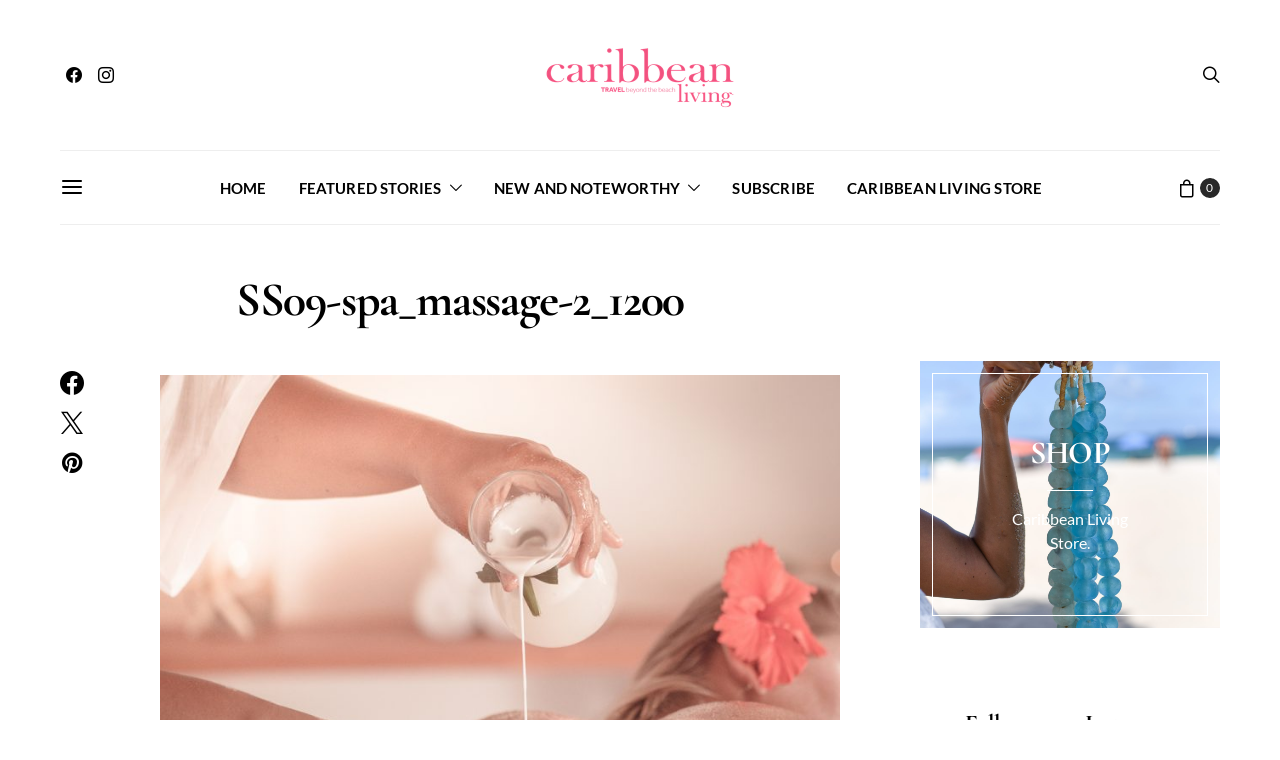

--- FILE ---
content_type: text/html; charset=UTF-8
request_url: https://www.caribbeanlivingmagazine.com/spoiled-on-an-unspoiled-peninsula-samana-dominican-republic/ss09-spa_massage-2_1200/
body_size: 59553
content:
<!DOCTYPE html><html lang="en"><head><meta charset="UTF-8"><meta name="viewport" content="width=device-width, initial-scale=1"><link rel="profile" href="http://gmpg.org/xfn/11"><meta name='robots' content='index, follow, max-image-preview:large, max-snippet:-1, max-video-preview:-1' /><title>SS09-spa_massage-2_1200 - Caribbean Living Magazine</title><link rel="canonical" href="https://www.caribbeanlivingmagazine.com/spoiled-on-an-unspoiled-peninsula-samana-dominican-republic/ss09-spa_massage-2_1200/" /><meta property="og:locale" content="en_US" /><meta property="og:type" content="article" /><meta property="og:title" content="SS09-spa_massage-2_1200 - Caribbean Living Magazine" /><meta property="og:url" content="https://www.caribbeanlivingmagazine.com/spoiled-on-an-unspoiled-peninsula-samana-dominican-republic/ss09-spa_massage-2_1200/" /><meta property="og:site_name" content="Caribbean Living Magazine" /><meta property="og:image" content="https://www.caribbeanlivingmagazine.com/spoiled-on-an-unspoiled-peninsula-samana-dominican-republic/ss09-spa_massage-2_1200" /><meta property="og:image:width" content="1200" /><meta property="og:image:height" content="801" /><meta property="og:image:type" content="image/jpeg" /><meta name="twitter:card" content="summary_large_image" /> <script type="application/ld+json" class="yoast-schema-graph">{"@context":"https://schema.org","@graph":[{"@type":"WebPage","@id":"https://www.caribbeanlivingmagazine.com/spoiled-on-an-unspoiled-peninsula-samana-dominican-republic/ss09-spa_massage-2_1200/","url":"https://www.caribbeanlivingmagazine.com/spoiled-on-an-unspoiled-peninsula-samana-dominican-republic/ss09-spa_massage-2_1200/","name":"SS09-spa_massage-2_1200 - Caribbean Living Magazine","isPartOf":{"@id":"https://www.caribbeanlivingmagazine.com/#website"},"primaryImageOfPage":{"@id":"https://www.caribbeanlivingmagazine.com/spoiled-on-an-unspoiled-peninsula-samana-dominican-republic/ss09-spa_massage-2_1200/#primaryimage"},"image":{"@id":"https://www.caribbeanlivingmagazine.com/spoiled-on-an-unspoiled-peninsula-samana-dominican-republic/ss09-spa_massage-2_1200/#primaryimage"},"thumbnailUrl":"https://www.caribbeanlivingmagazine.com/wp-content/uploads/2021/10/SS09-spa_massage-2_1200.jpg","datePublished":"2021-10-02T10:07:34+00:00","breadcrumb":{"@id":"https://www.caribbeanlivingmagazine.com/spoiled-on-an-unspoiled-peninsula-samana-dominican-republic/ss09-spa_massage-2_1200/#breadcrumb"},"inLanguage":"en","potentialAction":[{"@type":"ReadAction","target":["https://www.caribbeanlivingmagazine.com/spoiled-on-an-unspoiled-peninsula-samana-dominican-republic/ss09-spa_massage-2_1200/"]}]},{"@type":"ImageObject","inLanguage":"en","@id":"https://www.caribbeanlivingmagazine.com/spoiled-on-an-unspoiled-peninsula-samana-dominican-republic/ss09-spa_massage-2_1200/#primaryimage","url":"https://www.caribbeanlivingmagazine.com/wp-content/uploads/2021/10/SS09-spa_massage-2_1200.jpg","contentUrl":"https://www.caribbeanlivingmagazine.com/wp-content/uploads/2021/10/SS09-spa_massage-2_1200.jpg","width":1200,"height":801},{"@type":"BreadcrumbList","@id":"https://www.caribbeanlivingmagazine.com/spoiled-on-an-unspoiled-peninsula-samana-dominican-republic/ss09-spa_massage-2_1200/#breadcrumb","itemListElement":[{"@type":"ListItem","position":1,"name":"Home","item":"https://www.caribbeanlivingmagazine.com/"},{"@type":"ListItem","position":2,"name":"Spoiled on an Unspoiled Peninsula &#8211; Samaná, Dominican Republic","item":"https://www.caribbeanlivingmagazine.com/spoiled-on-an-unspoiled-peninsula-samana-dominican-republic/"},{"@type":"ListItem","position":3,"name":"SS09-spa_massage-2_1200"}]},{"@type":"WebSite","@id":"https://www.caribbeanlivingmagazine.com/#website","url":"https://www.caribbeanlivingmagazine.com/","name":"Caribbean Living Magazine","description":"Travel Beyond The Beach","potentialAction":[{"@type":"SearchAction","target":{"@type":"EntryPoint","urlTemplate":"https://www.caribbeanlivingmagazine.com/?s={search_term_string}"},"query-input":{"@type":"PropertyValueSpecification","valueRequired":true,"valueName":"search_term_string"}}],"inLanguage":"en"}]}</script> <link rel='dns-prefetch' href='//pagead2.googlesyndication.com' /><link rel="alternate" type="application/rss+xml" title="Caribbean Living Magazine &raquo; Feed" href="https://www.caribbeanlivingmagazine.com/feed/" /><link rel="alternate" type="application/rss+xml" title="Caribbean Living Magazine &raquo; Comments Feed" href="https://www.caribbeanlivingmagazine.com/comments/feed/" /><link rel="alternate" title="oEmbed (JSON)" type="application/json+oembed" href="https://www.caribbeanlivingmagazine.com/wp-json/oembed/1.0/embed?url=https%3A%2F%2Fwww.caribbeanlivingmagazine.com%2Fspoiled-on-an-unspoiled-peninsula-samana-dominican-republic%2Fss09-spa_massage-2_1200%2F" /><link rel="alternate" title="oEmbed (XML)" type="text/xml+oembed" href="https://www.caribbeanlivingmagazine.com/wp-json/oembed/1.0/embed?url=https%3A%2F%2Fwww.caribbeanlivingmagazine.com%2Fspoiled-on-an-unspoiled-peninsula-samana-dominican-republic%2Fss09-spa_massage-2_1200%2F&#038;format=xml" /><link rel="preload" href="https://www.caribbeanlivingmagazine.com/wp-content/plugins/canvas/assets/fonts/canvas-icons.woff" as="font" type="font/woff" crossorigin><style id='wp-img-auto-sizes-contain-inline-css'>img:is([sizes=auto i],[sizes^="auto," i]){contain-intrinsic-size:3000px 1500px}
/*# sourceURL=wp-img-auto-sizes-contain-inline-css */</style><link rel='stylesheet' id='pt-cv-public-style-css' href='https://www.caribbeanlivingmagazine.com/wp-content/cache/autoptimize/css/autoptimize_single_2c4b48aec258405bb81139cf4cffb071.css?ver=4.2.1' media='all' /><link rel='stylesheet' id='sbi_styles-css' href='https://www.caribbeanlivingmagazine.com/wp-content/plugins/instagram-feed/css/sbi-styles.min.css?ver=6.10.0' media='all' /><link rel='stylesheet' id='canvas-css' href='https://www.caribbeanlivingmagazine.com/wp-content/cache/autoptimize/css/autoptimize_single_c2908d7de1f481e8637e2848d0c6f52d.css?ver=2.5.1' media='all' /><link rel='alternate stylesheet' id='powerkit-icons-css' href='https://www.caribbeanlivingmagazine.com/wp-content/plugins/powerkit/assets/fonts/powerkit-icons.woff?ver=3.0.4' as='font' type='font/wof' crossorigin /><link rel='stylesheet' id='powerkit-css' href='https://www.caribbeanlivingmagazine.com/wp-content/cache/autoptimize/css/autoptimize_single_9cd76517a8b7ef6311662e87a2d2b0a1.css?ver=3.0.4' media='all' /><style id='wp-emoji-styles-inline-css'>img.wp-smiley, img.emoji {
		display: inline !important;
		border: none !important;
		box-shadow: none !important;
		height: 1em !important;
		width: 1em !important;
		margin: 0 0.07em !important;
		vertical-align: -0.1em !important;
		background: none !important;
		padding: 0 !important;
	}
/*# sourceURL=wp-emoji-styles-inline-css */</style><link rel='stylesheet' id='wp-block-library-css' href='https://www.caribbeanlivingmagazine.com/wp-includes/css/dist/block-library/style.min.css?ver=6.9' media='all' /><style id='classic-theme-styles-inline-css'>/*! This file is auto-generated */
.wp-block-button__link{color:#fff;background-color:#32373c;border-radius:9999px;box-shadow:none;text-decoration:none;padding:calc(.667em + 2px) calc(1.333em + 2px);font-size:1.125em}.wp-block-file__button{background:#32373c;color:#fff;text-decoration:none}
/*# sourceURL=/wp-includes/css/classic-themes.min.css */</style><link rel='stylesheet' id='canvas-block-alert-style-css' href='https://www.caribbeanlivingmagazine.com/wp-content/cache/autoptimize/css/autoptimize_single_140961c298ca1bed605efbb5ebd14bd9.css?ver=1755058301' media='all' /><link rel='stylesheet' id='canvas-block-progress-style-css' href='https://www.caribbeanlivingmagazine.com/wp-content/cache/autoptimize/css/autoptimize_single_70adad1eabf923c404d611b1d8befbbb.css?ver=1755058301' media='all' /><link rel='stylesheet' id='canvas-block-collapsibles-style-css' href='https://www.caribbeanlivingmagazine.com/wp-content/cache/autoptimize/css/autoptimize_single_acb7fe574e861bcf5fa5e71bcc802dd7.css?ver=1755058301' media='all' /><link rel='stylesheet' id='canvas-block-tabs-style-css' href='https://www.caribbeanlivingmagazine.com/wp-content/cache/autoptimize/css/autoptimize_single_6ed16c9935449d7df085aac6bf321c30.css?ver=1755058301' media='all' /><link rel='stylesheet' id='canvas-block-section-heading-style-css' href='https://www.caribbeanlivingmagazine.com/wp-content/cache/autoptimize/css/autoptimize_single_db8d4ce65e30b5e5b3fc9fbb05541a8a.css?ver=1755058301' media='all' /><link rel='stylesheet' id='canvas-block-row-style-css' href='https://www.caribbeanlivingmagazine.com/wp-content/cache/autoptimize/css/autoptimize_single_90fcd76f8649c1b02daa37e43764b369.css?ver=1755058301' media='all' /><link rel='stylesheet' id='canvas-block-posts-style-css' href='https://www.caribbeanlivingmagazine.com/wp-content/cache/autoptimize/css/autoptimize_single_0eb46f11bfb8b8e41298725d276b9993.css?ver=1755058301' media='all' /><link rel='stylesheet' id='canvas-justified-gallery-block-style-css' href='https://www.caribbeanlivingmagazine.com/wp-content/cache/autoptimize/css/autoptimize_single_c0ced8bbc999f4ac4610a27e513621b3.css?ver=1755058301' media='all' /><link rel='stylesheet' id='canvas-slider-gallery-block-style-css' href='https://www.caribbeanlivingmagazine.com/wp-content/cache/autoptimize/css/autoptimize_single_509c164f3671552428d1e938c6a24ba1.css?ver=1755058301' media='all' /><link rel='stylesheet' id='canvas-block-posts-sidebar-css' href='https://www.caribbeanlivingmagazine.com/wp-content/cache/autoptimize/css/autoptimize_single_2d12ae444509e54e71ea07ce6a684f0c.css?ver=1755058301' media='all' /><link rel='stylesheet' id='csco-block-posts-sidebar-style-css' href='https://www.caribbeanlivingmagazine.com/wp-content/cache/autoptimize/css/autoptimize_single_5484a14b7985d1d61caf30e343896f11.css?ver=1698298395' media='all' /><link rel='stylesheet' id='csco-block-twitter-slider-style-css' href='https://www.caribbeanlivingmagazine.com/wp-content/cache/autoptimize/css/autoptimize_single_71b471adbb260bf02d7af802d6f5fcc6.css?ver=1698298393' media='all' /><link rel='stylesheet' id='csco-block-tiles-style-css' href='https://www.caribbeanlivingmagazine.com/wp-content/cache/autoptimize/css/autoptimize_single_64329f3ba44a4affd11b8135f8bd329b.css?ver=1698298393' media='all' /><link rel='stylesheet' id='csco-block-horizontal-tiles-style-css' href='https://www.caribbeanlivingmagazine.com/wp-content/cache/autoptimize/css/autoptimize_single_91569a8c31baf7264f74c0f100d9deb4.css?ver=1698298395' media='all' /><link rel='stylesheet' id='csco-block-full-style-css' href='https://www.caribbeanlivingmagazine.com/wp-content/cache/autoptimize/css/autoptimize_single_60dffd9a7ac8a43856094787d876fb1c.css?ver=1698298394' media='all' /><link rel='stylesheet' id='csco-block-slider-style-css' href='https://www.caribbeanlivingmagazine.com/wp-content/cache/autoptimize/css/autoptimize_single_b18c613c26317369191840c686727e95.css?ver=1698298395' media='all' /><link rel='stylesheet' id='csco-block-carousel-style-css' href='https://www.caribbeanlivingmagazine.com/wp-content/cache/autoptimize/css/autoptimize_single_e970f101a164deb8f0c7c12027b2d632.css?ver=1698298394' media='all' /><link rel='stylesheet' id='csco-block-wide-style-css' href='https://www.caribbeanlivingmagazine.com/wp-content/cache/autoptimize/css/autoptimize_single_8f602c9c5ec413deea16b6b0dbcf1087.css?ver=1698298394' media='all' /><link rel='stylesheet' id='csco-block-narrow-style-css' href='https://www.caribbeanlivingmagazine.com/wp-content/cache/autoptimize/css/autoptimize_single_b37ce9f182884bd9fb13d4b14b6df6c4.css?ver=1698298394' media='all' /><style id='global-styles-inline-css'>:root{--wp--preset--aspect-ratio--square: 1;--wp--preset--aspect-ratio--4-3: 4/3;--wp--preset--aspect-ratio--3-4: 3/4;--wp--preset--aspect-ratio--3-2: 3/2;--wp--preset--aspect-ratio--2-3: 2/3;--wp--preset--aspect-ratio--16-9: 16/9;--wp--preset--aspect-ratio--9-16: 9/16;--wp--preset--color--black: #000000;--wp--preset--color--cyan-bluish-gray: #abb8c3;--wp--preset--color--white: #ffffff;--wp--preset--color--pale-pink: #f78da7;--wp--preset--color--vivid-red: #cf2e2e;--wp--preset--color--luminous-vivid-orange: #ff6900;--wp--preset--color--luminous-vivid-amber: #fcb900;--wp--preset--color--light-green-cyan: #7bdcb5;--wp--preset--color--vivid-green-cyan: #00d084;--wp--preset--color--pale-cyan-blue: #8ed1fc;--wp--preset--color--vivid-cyan-blue: #0693e3;--wp--preset--color--vivid-purple: #9b51e0;--wp--preset--gradient--vivid-cyan-blue-to-vivid-purple: linear-gradient(135deg,rgb(6,147,227) 0%,rgb(155,81,224) 100%);--wp--preset--gradient--light-green-cyan-to-vivid-green-cyan: linear-gradient(135deg,rgb(122,220,180) 0%,rgb(0,208,130) 100%);--wp--preset--gradient--luminous-vivid-amber-to-luminous-vivid-orange: linear-gradient(135deg,rgb(252,185,0) 0%,rgb(255,105,0) 100%);--wp--preset--gradient--luminous-vivid-orange-to-vivid-red: linear-gradient(135deg,rgb(255,105,0) 0%,rgb(207,46,46) 100%);--wp--preset--gradient--very-light-gray-to-cyan-bluish-gray: linear-gradient(135deg,rgb(238,238,238) 0%,rgb(169,184,195) 100%);--wp--preset--gradient--cool-to-warm-spectrum: linear-gradient(135deg,rgb(74,234,220) 0%,rgb(151,120,209) 20%,rgb(207,42,186) 40%,rgb(238,44,130) 60%,rgb(251,105,98) 80%,rgb(254,248,76) 100%);--wp--preset--gradient--blush-light-purple: linear-gradient(135deg,rgb(255,206,236) 0%,rgb(152,150,240) 100%);--wp--preset--gradient--blush-bordeaux: linear-gradient(135deg,rgb(254,205,165) 0%,rgb(254,45,45) 50%,rgb(107,0,62) 100%);--wp--preset--gradient--luminous-dusk: linear-gradient(135deg,rgb(255,203,112) 0%,rgb(199,81,192) 50%,rgb(65,88,208) 100%);--wp--preset--gradient--pale-ocean: linear-gradient(135deg,rgb(255,245,203) 0%,rgb(182,227,212) 50%,rgb(51,167,181) 100%);--wp--preset--gradient--electric-grass: linear-gradient(135deg,rgb(202,248,128) 0%,rgb(113,206,126) 100%);--wp--preset--gradient--midnight: linear-gradient(135deg,rgb(2,3,129) 0%,rgb(40,116,252) 100%);--wp--preset--font-size--small: 13px;--wp--preset--font-size--medium: 20px;--wp--preset--font-size--large: 36px;--wp--preset--font-size--x-large: 42px;--wp--preset--spacing--20: 0.44rem;--wp--preset--spacing--30: 0.67rem;--wp--preset--spacing--40: 1rem;--wp--preset--spacing--50: 1.5rem;--wp--preset--spacing--60: 2.25rem;--wp--preset--spacing--70: 3.38rem;--wp--preset--spacing--80: 5.06rem;--wp--preset--shadow--natural: 6px 6px 9px rgba(0, 0, 0, 0.2);--wp--preset--shadow--deep: 12px 12px 50px rgba(0, 0, 0, 0.4);--wp--preset--shadow--sharp: 6px 6px 0px rgba(0, 0, 0, 0.2);--wp--preset--shadow--outlined: 6px 6px 0px -3px rgb(255, 255, 255), 6px 6px rgb(0, 0, 0);--wp--preset--shadow--crisp: 6px 6px 0px rgb(0, 0, 0);}:where(.is-layout-flex){gap: 0.5em;}:where(.is-layout-grid){gap: 0.5em;}body .is-layout-flex{display: flex;}.is-layout-flex{flex-wrap: wrap;align-items: center;}.is-layout-flex > :is(*, div){margin: 0;}body .is-layout-grid{display: grid;}.is-layout-grid > :is(*, div){margin: 0;}:where(.wp-block-columns.is-layout-flex){gap: 2em;}:where(.wp-block-columns.is-layout-grid){gap: 2em;}:where(.wp-block-post-template.is-layout-flex){gap: 1.25em;}:where(.wp-block-post-template.is-layout-grid){gap: 1.25em;}.has-black-color{color: var(--wp--preset--color--black) !important;}.has-cyan-bluish-gray-color{color: var(--wp--preset--color--cyan-bluish-gray) !important;}.has-white-color{color: var(--wp--preset--color--white) !important;}.has-pale-pink-color{color: var(--wp--preset--color--pale-pink) !important;}.has-vivid-red-color{color: var(--wp--preset--color--vivid-red) !important;}.has-luminous-vivid-orange-color{color: var(--wp--preset--color--luminous-vivid-orange) !important;}.has-luminous-vivid-amber-color{color: var(--wp--preset--color--luminous-vivid-amber) !important;}.has-light-green-cyan-color{color: var(--wp--preset--color--light-green-cyan) !important;}.has-vivid-green-cyan-color{color: var(--wp--preset--color--vivid-green-cyan) !important;}.has-pale-cyan-blue-color{color: var(--wp--preset--color--pale-cyan-blue) !important;}.has-vivid-cyan-blue-color{color: var(--wp--preset--color--vivid-cyan-blue) !important;}.has-vivid-purple-color{color: var(--wp--preset--color--vivid-purple) !important;}.has-black-background-color{background-color: var(--wp--preset--color--black) !important;}.has-cyan-bluish-gray-background-color{background-color: var(--wp--preset--color--cyan-bluish-gray) !important;}.has-white-background-color{background-color: var(--wp--preset--color--white) !important;}.has-pale-pink-background-color{background-color: var(--wp--preset--color--pale-pink) !important;}.has-vivid-red-background-color{background-color: var(--wp--preset--color--vivid-red) !important;}.has-luminous-vivid-orange-background-color{background-color: var(--wp--preset--color--luminous-vivid-orange) !important;}.has-luminous-vivid-amber-background-color{background-color: var(--wp--preset--color--luminous-vivid-amber) !important;}.has-light-green-cyan-background-color{background-color: var(--wp--preset--color--light-green-cyan) !important;}.has-vivid-green-cyan-background-color{background-color: var(--wp--preset--color--vivid-green-cyan) !important;}.has-pale-cyan-blue-background-color{background-color: var(--wp--preset--color--pale-cyan-blue) !important;}.has-vivid-cyan-blue-background-color{background-color: var(--wp--preset--color--vivid-cyan-blue) !important;}.has-vivid-purple-background-color{background-color: var(--wp--preset--color--vivid-purple) !important;}.has-black-border-color{border-color: var(--wp--preset--color--black) !important;}.has-cyan-bluish-gray-border-color{border-color: var(--wp--preset--color--cyan-bluish-gray) !important;}.has-white-border-color{border-color: var(--wp--preset--color--white) !important;}.has-pale-pink-border-color{border-color: var(--wp--preset--color--pale-pink) !important;}.has-vivid-red-border-color{border-color: var(--wp--preset--color--vivid-red) !important;}.has-luminous-vivid-orange-border-color{border-color: var(--wp--preset--color--luminous-vivid-orange) !important;}.has-luminous-vivid-amber-border-color{border-color: var(--wp--preset--color--luminous-vivid-amber) !important;}.has-light-green-cyan-border-color{border-color: var(--wp--preset--color--light-green-cyan) !important;}.has-vivid-green-cyan-border-color{border-color: var(--wp--preset--color--vivid-green-cyan) !important;}.has-pale-cyan-blue-border-color{border-color: var(--wp--preset--color--pale-cyan-blue) !important;}.has-vivid-cyan-blue-border-color{border-color: var(--wp--preset--color--vivid-cyan-blue) !important;}.has-vivid-purple-border-color{border-color: var(--wp--preset--color--vivid-purple) !important;}.has-vivid-cyan-blue-to-vivid-purple-gradient-background{background: var(--wp--preset--gradient--vivid-cyan-blue-to-vivid-purple) !important;}.has-light-green-cyan-to-vivid-green-cyan-gradient-background{background: var(--wp--preset--gradient--light-green-cyan-to-vivid-green-cyan) !important;}.has-luminous-vivid-amber-to-luminous-vivid-orange-gradient-background{background: var(--wp--preset--gradient--luminous-vivid-amber-to-luminous-vivid-orange) !important;}.has-luminous-vivid-orange-to-vivid-red-gradient-background{background: var(--wp--preset--gradient--luminous-vivid-orange-to-vivid-red) !important;}.has-very-light-gray-to-cyan-bluish-gray-gradient-background{background: var(--wp--preset--gradient--very-light-gray-to-cyan-bluish-gray) !important;}.has-cool-to-warm-spectrum-gradient-background{background: var(--wp--preset--gradient--cool-to-warm-spectrum) !important;}.has-blush-light-purple-gradient-background{background: var(--wp--preset--gradient--blush-light-purple) !important;}.has-blush-bordeaux-gradient-background{background: var(--wp--preset--gradient--blush-bordeaux) !important;}.has-luminous-dusk-gradient-background{background: var(--wp--preset--gradient--luminous-dusk) !important;}.has-pale-ocean-gradient-background{background: var(--wp--preset--gradient--pale-ocean) !important;}.has-electric-grass-gradient-background{background: var(--wp--preset--gradient--electric-grass) !important;}.has-midnight-gradient-background{background: var(--wp--preset--gradient--midnight) !important;}.has-small-font-size{font-size: var(--wp--preset--font-size--small) !important;}.has-medium-font-size{font-size: var(--wp--preset--font-size--medium) !important;}.has-large-font-size{font-size: var(--wp--preset--font-size--large) !important;}.has-x-large-font-size{font-size: var(--wp--preset--font-size--x-large) !important;}
:where(.wp-block-post-template.is-layout-flex){gap: 1.25em;}:where(.wp-block-post-template.is-layout-grid){gap: 1.25em;}
:where(.wp-block-term-template.is-layout-flex){gap: 1.25em;}:where(.wp-block-term-template.is-layout-grid){gap: 1.25em;}
:where(.wp-block-columns.is-layout-flex){gap: 2em;}:where(.wp-block-columns.is-layout-grid){gap: 2em;}
:root :where(.wp-block-pullquote){font-size: 1.5em;line-height: 1.6;}
/*# sourceURL=global-styles-inline-css */</style><link rel='stylesheet' id='absolute-reviews-css' href='https://www.caribbeanlivingmagazine.com/wp-content/cache/autoptimize/css/autoptimize_single_7b9063ee308b4064d40031dff15429e5.css?ver=1.1.6' media='all' /><link rel='stylesheet' id='canvas-block-heading-style-css' href='https://www.caribbeanlivingmagazine.com/wp-content/cache/autoptimize/css/autoptimize_single_2972bf4f5525456a24d3aaf22081c707.css?ver=1755058301' media='all' /><link rel='stylesheet' id='canvas-block-list-style-css' href='https://www.caribbeanlivingmagazine.com/wp-content/cache/autoptimize/css/autoptimize_single_9a87c5a39b369cff41b4642905e530bd.css?ver=1755058301' media='all' /><link rel='stylesheet' id='canvas-block-paragraph-style-css' href='https://www.caribbeanlivingmagazine.com/wp-content/cache/autoptimize/css/autoptimize_single_522e59de3580fc1f3ee222e87bfe0ea7.css?ver=1755058301' media='all' /><link rel='stylesheet' id='canvas-block-separator-style-css' href='https://www.caribbeanlivingmagazine.com/wp-content/cache/autoptimize/css/autoptimize_single_92264e01ea4db0bcbf501bac0dec17db.css?ver=1755058301' media='all' /><link rel='stylesheet' id='canvas-block-group-style-css' href='https://www.caribbeanlivingmagazine.com/wp-content/cache/autoptimize/css/autoptimize_single_77cd8d6e0c9cae1050fb357ad4eb1ba9.css?ver=1755058301' media='all' /><link rel='stylesheet' id='canvas-block-cover-style-css' href='https://www.caribbeanlivingmagazine.com/wp-content/cache/autoptimize/css/autoptimize_single_874b768073dffe103b7984346abc72f2.css?ver=1755058301' media='all' /><link rel='stylesheet' id='contact-form-7-css' href='https://www.caribbeanlivingmagazine.com/wp-content/cache/autoptimize/css/autoptimize_single_64ac31699f5326cb3c76122498b76f66.css?ver=6.1.4' media='all' /><link rel='stylesheet' id='powerkit-author-box-css' href='https://www.caribbeanlivingmagazine.com/wp-content/cache/autoptimize/css/autoptimize_single_56b26b2942056e73d8f25de1cff0c27e.css?ver=3.0.4' media='all' /><link rel='stylesheet' id='powerkit-basic-elements-css' href='https://www.caribbeanlivingmagazine.com/wp-content/cache/autoptimize/css/autoptimize_single_21f1eb909896217ad01a76b09c2c47f0.css?ver=3.0.4' media='screen' /><link rel='stylesheet' id='powerkit-coming-soon-css' href='https://www.caribbeanlivingmagazine.com/wp-content/cache/autoptimize/css/autoptimize_single_a6fc0dae193c38b601e6710aeb7acf07.css?ver=3.0.4' media='all' /><link rel='stylesheet' id='powerkit-content-formatting-css' href='https://www.caribbeanlivingmagazine.com/wp-content/cache/autoptimize/css/autoptimize_single_9b60c21dc2de4202b89be75a6a1f49cf.css?ver=3.0.4' media='all' /><link rel='stylesheet' id='powerkit-сontributors-css' href='https://www.caribbeanlivingmagazine.com/wp-content/cache/autoptimize/css/autoptimize_single_77192016b9326905f3b20f9a59c05800.css?ver=3.0.4' media='all' /><link rel='stylesheet' id='powerkit-facebook-css' href='https://www.caribbeanlivingmagazine.com/wp-content/cache/autoptimize/css/autoptimize_single_16f234a888fe9107972a423d25b28a63.css?ver=3.0.4' media='all' /><link rel='stylesheet' id='powerkit-featured-categories-css' href='https://www.caribbeanlivingmagazine.com/wp-content/cache/autoptimize/css/autoptimize_single_8f884b79e6a3674e415078029f48b0d2.css?ver=3.0.4' media='all' /><link rel='stylesheet' id='powerkit-inline-posts-css' href='https://www.caribbeanlivingmagazine.com/wp-content/cache/autoptimize/css/autoptimize_single_bdbbd34e834b699abb8d690fb492dea1.css?ver=3.0.4' media='all' /><link rel='stylesheet' id='powerkit-instagram-css' href='https://www.caribbeanlivingmagazine.com/wp-content/cache/autoptimize/css/autoptimize_single_82bef9505ddee265b0414d0a10fd5dcf.css?ver=3.0.4' media='all' /><link rel='stylesheet' id='powerkit-justified-gallery-css' href='https://www.caribbeanlivingmagazine.com/wp-content/cache/autoptimize/css/autoptimize_single_143c8314b8e287dd53981b0990b3bd46.css?ver=3.0.4' media='all' /><link rel='stylesheet' id='glightbox-css' href='https://www.caribbeanlivingmagazine.com/wp-content/plugins/powerkit/modules/lightbox/public/css/glightbox.min.css?ver=3.0.4' media='all' /><link rel='stylesheet' id='powerkit-lightbox-css' href='https://www.caribbeanlivingmagazine.com/wp-content/cache/autoptimize/css/autoptimize_single_e3633201bf910e72910bfd6ac930b66a.css?ver=3.0.4' media='all' /><link rel='stylesheet' id='powerkit-opt-in-forms-css' href='https://www.caribbeanlivingmagazine.com/wp-content/cache/autoptimize/css/autoptimize_single_2e1bed5c308ed5f4b7b00920b83897f1.css?ver=3.0.4' media='all' /><link rel='stylesheet' id='powerkit-pinterest-css' href='https://www.caribbeanlivingmagazine.com/wp-content/cache/autoptimize/css/autoptimize_single_148daa33eba9dfd40259bd5cf11f5624.css?ver=3.0.4' media='all' /><link rel='stylesheet' id='powerkit-scroll-to-top-css' href='https://www.caribbeanlivingmagazine.com/wp-content/cache/autoptimize/css/autoptimize_single_1c5f9e4cabbd7d00b68e072dd50c743c.css?ver=3.0.4' media='all' /><link rel='stylesheet' id='powerkit-share-buttons-css' href='https://www.caribbeanlivingmagazine.com/wp-content/cache/autoptimize/css/autoptimize_single_3d1e044dafecccf53fb2f7684338238e.css?ver=3.0.4' media='all' /><link rel='stylesheet' id='powerkit-social-links-css' href='https://www.caribbeanlivingmagazine.com/wp-content/cache/autoptimize/css/autoptimize_single_64a43fbde234b0defe582820033f537c.css?ver=3.0.4' media='all' /><link rel='stylesheet' id='powerkit-table-of-contents-css' href='https://www.caribbeanlivingmagazine.com/wp-content/cache/autoptimize/css/autoptimize_single_491676df5ccc7763593ca73ea542b3e9.css?ver=3.0.4' media='all' /><link rel='stylesheet' id='powerkit-twitter-css' href='https://www.caribbeanlivingmagazine.com/wp-content/cache/autoptimize/css/autoptimize_single_fbff90ab917a2e553afa46a4b1747d2e.css?ver=3.0.4' media='all' /><link rel='stylesheet' id='powerkit-widget-about-css' href='https://www.caribbeanlivingmagazine.com/wp-content/cache/autoptimize/css/autoptimize_single_14c56c9e29ce5615bc240b9769bb5e56.css?ver=3.0.4' media='all' /><link rel='stylesheet' id='sc-frontend-style-css' href='https://www.caribbeanlivingmagazine.com/wp-content/cache/autoptimize/css/autoptimize_single_fa79b8a1548b88c9e8b05e80b3c394b9.css?ver=6.9' media='all' /><link rel='stylesheet' id='woocommerce-layout-css' href='https://www.caribbeanlivingmagazine.com/wp-content/cache/autoptimize/css/autoptimize_single_e98f5279cacaef826050eb2595082e77.css?ver=10.4.3' media='all' /><link rel='stylesheet' id='woocommerce-smallscreen-css' href='https://www.caribbeanlivingmagazine.com/wp-content/cache/autoptimize/css/autoptimize_single_59d266c0ea580aae1113acb3761f7ad5.css?ver=10.4.3' media='only screen and (max-width: 768px)' /><link rel='stylesheet' id='woocommerce-general-css' href='https://www.caribbeanlivingmagazine.com/wp-content/cache/autoptimize/css/autoptimize_single_0a5cfa15a1c3bce6319a071a84e71e83.css?ver=10.4.3' media='all' /><style id='woocommerce-inline-inline-css'>.woocommerce form .form-row .required { visibility: visible; }
/*# sourceURL=woocommerce-inline-inline-css */</style><link rel='stylesheet' id='csco_css_wc-css' href='https://www.caribbeanlivingmagazine.com/wp-content/cache/autoptimize/css/autoptimize_single_9f0a84503e25d759eb6a3cd21152389d.css?ver=1.0.0' media='all' /><link rel='stylesheet' id='csco-styles-css' href='https://www.caribbeanlivingmagazine.com/wp-content/cache/autoptimize/css/autoptimize_single_cf50cd8e0cca369c93eae9892d9f4eb9.css?ver=1.0.0' media='all' /><link rel='stylesheet' id='rsfv-fallback-css' href='https://www.caribbeanlivingmagazine.com/wp-content/cache/autoptimize/css/autoptimize_single_5be877cc05ba00937d97fa380e726672.css?ver=1766310321' media='all' /><link rel='stylesheet' id='searchwp-forms-css' href='https://www.caribbeanlivingmagazine.com/wp-content/plugins/searchwp-live-ajax-search/assets/styles/frontend/search-forms.min.css?ver=1.8.7' media='all' /><link rel='stylesheet' id='searchwp-live-search-css' href='https://www.caribbeanlivingmagazine.com/wp-content/plugins/searchwp-live-ajax-search/assets/styles/style.min.css?ver=1.8.7' media='all' /><style id='searchwp-live-search-inline-css'>.searchwp-live-search-result .searchwp-live-search-result--title a {
  font-size: 16px;
}
.searchwp-live-search-result .searchwp-live-search-result--price {
  font-size: 14px;
}
.searchwp-live-search-result .searchwp-live-search-result--add-to-cart .button {
  font-size: 14px;
}

/*# sourceURL=searchwp-live-search-inline-css */</style><link rel='stylesheet' id='csco_child_css-css' href='https://www.caribbeanlivingmagazine.com/wp-content/themes/authentic-child/style.css?ver=1.0.0' media='all' /> <script src="https://www.caribbeanlivingmagazine.com/wp-includes/js/jquery/jquery.min.js?ver=3.7.1" id="jquery-core-js"></script> <script src="https://www.caribbeanlivingmagazine.com/wp-includes/js/jquery/jquery-migrate.min.js?ver=3.4.1" id="jquery-migrate-js"></script> <script id="3d-flip-book-client-locale-loader-js-extra">var FB3D_CLIENT_LOCALE = {"ajaxurl":"https://www.caribbeanlivingmagazine.com/wp-admin/admin-ajax.php","dictionary":{"Table of contents":"Table of contents","Close":"Close","Bookmarks":"Bookmarks","Thumbnails":"Thumbnails","Search":"Search","Share":"Share","Facebook":"Facebook","Twitter":"Twitter","Email":"Email","Play":"Play","Previous page":"Previous page","Next page":"Next page","Zoom in":"Zoom in","Zoom out":"Zoom out","Fit view":"Fit view","Auto play":"Auto play","Full screen":"Full screen","More":"More","Smart pan":"Smart pan","Single page":"Single page","Sounds":"Sounds","Stats":"Stats","Print":"Print","Download":"Download","Goto first page":"Goto first page","Goto last page":"Goto last page"},"images":"https://www.caribbeanlivingmagazine.com/wp-content/plugins/interactive-3d-flipbook-powered-physics-engine/assets/images/","jsData":{"urls":[],"posts":{"ids_mis":[],"ids":[]},"pages":[],"firstPages":[],"bookCtrlProps":[],"bookTemplates":[]},"key":"3d-flip-book","pdfJS":{"pdfJsLib":"https://www.caribbeanlivingmagazine.com/wp-content/plugins/interactive-3d-flipbook-powered-physics-engine/assets/js/pdf.min.js?ver=4.3.136","pdfJsWorker":"https://www.caribbeanlivingmagazine.com/wp-content/plugins/interactive-3d-flipbook-powered-physics-engine/assets/js/pdf.worker.js?ver=4.3.136","stablePdfJsLib":"https://www.caribbeanlivingmagazine.com/wp-content/plugins/interactive-3d-flipbook-powered-physics-engine/assets/js/stable/pdf.min.js?ver=2.5.207","stablePdfJsWorker":"https://www.caribbeanlivingmagazine.com/wp-content/plugins/interactive-3d-flipbook-powered-physics-engine/assets/js/stable/pdf.worker.js?ver=2.5.207","pdfJsCMapUrl":"https://www.caribbeanlivingmagazine.com/wp-content/plugins/interactive-3d-flipbook-powered-physics-engine/assets/cmaps/"},"cacheurl":"https://www.caribbeanlivingmagazine.com/wp-content/uploads/3d-flip-book/cache/","pluginsurl":"https://www.caribbeanlivingmagazine.com/wp-content/plugins/","pluginurl":"https://www.caribbeanlivingmagazine.com/wp-content/plugins/interactive-3d-flipbook-powered-physics-engine/","thumbnailSize":{"width":"320","height":"240"},"version":"1.16.17"};
//# sourceURL=3d-flip-book-client-locale-loader-js-extra</script> <script src="https://www.caribbeanlivingmagazine.com/wp-content/cache/autoptimize/js/autoptimize_single_a3b04828ce32020f2b9a03b600e0d54e.js?ver=1.16.17" id="3d-flip-book-client-locale-loader-js" async data-wp-strategy="async"></script> <script src="https://www.caribbeanlivingmagazine.com/wp-content/plugins/woocommerce/assets/js/jquery-blockui/jquery.blockUI.min.js?ver=2.7.0-wc.10.4.3" id="wc-jquery-blockui-js" defer data-wp-strategy="defer"></script> <script id="wc-add-to-cart-js-extra">var wc_add_to_cart_params = {"ajax_url":"/wp-admin/admin-ajax.php","wc_ajax_url":"/?wc-ajax=%%endpoint%%","i18n_view_cart":"View cart","cart_url":"https://www.caribbeanlivingmagazine.com/cart/","is_cart":"","cart_redirect_after_add":"no"};
//# sourceURL=wc-add-to-cart-js-extra</script> <script src="https://www.caribbeanlivingmagazine.com/wp-content/plugins/woocommerce/assets/js/frontend/add-to-cart.min.js?ver=10.4.3" id="wc-add-to-cart-js" defer data-wp-strategy="defer"></script> <script src="https://www.caribbeanlivingmagazine.com/wp-content/plugins/woocommerce/assets/js/js-cookie/js.cookie.min.js?ver=2.1.4-wc.10.4.3" id="wc-js-cookie-js" defer data-wp-strategy="defer"></script> <script id="woocommerce-js-extra">var woocommerce_params = {"ajax_url":"/wp-admin/admin-ajax.php","wc_ajax_url":"/?wc-ajax=%%endpoint%%","i18n_password_show":"Show password","i18n_password_hide":"Hide password"};
//# sourceURL=woocommerce-js-extra</script> <script src="https://www.caribbeanlivingmagazine.com/wp-content/plugins/woocommerce/assets/js/frontend/woocommerce.min.js?ver=10.4.3" id="woocommerce-js" defer data-wp-strategy="defer"></script> <script src="//pagead2.googlesyndication.com/pagead/js/adsbygoogle.js?ver=6.9" id="csco_adsense-js"></script> <link rel="https://api.w.org/" href="https://www.caribbeanlivingmagazine.com/wp-json/" /><link rel="alternate" title="JSON" type="application/json" href="https://www.caribbeanlivingmagazine.com/wp-json/wp/v2/media/9726" /><link rel="EditURI" type="application/rsd+xml" title="RSD" href="https://www.caribbeanlivingmagazine.com/xmlrpc.php?rsd" /><meta name="generator" content="WordPress 6.9" /><meta name="generator" content="WooCommerce 10.4.3" /><link rel='shortlink' href='https://www.caribbeanlivingmagazine.com/?p=9726' /><link rel="preload" href="https://www.caribbeanlivingmagazine.com/wp-content/plugins/absolute-reviews/fonts/absolute-reviews-icons.woff" as="font" type="font/woff" crossorigin> <style type="text/css" media="screen">.g { margin:0px; padding:0px; overflow:hidden; line-height:1; zoom:1; }
	.g img { height:auto; }
	.g-col { position:relative; float:left; }
	.g-col:first-child { margin-left: 0; }
	.g-col:last-child { margin-right: 0; }
	@media only screen and (max-width: 480px) {
		.g-col, .g-dyn, .g-single { width:100%; margin-left:0; margin-right:0; }
	}</style> <noscript><style>.woocommerce-product-gallery{ opacity: 1 !important; }</style></noscript><meta name="generator" content="Elementor 3.33.6; features: additional_custom_breakpoints; settings: css_print_method-external, google_font-enabled, font_display-auto"><style>.e-con.e-parent:nth-of-type(n+4):not(.e-lazyloaded):not(.e-no-lazyload),
				.e-con.e-parent:nth-of-type(n+4):not(.e-lazyloaded):not(.e-no-lazyload) * {
					background-image: none !important;
				}
				@media screen and (max-height: 1024px) {
					.e-con.e-parent:nth-of-type(n+3):not(.e-lazyloaded):not(.e-no-lazyload),
					.e-con.e-parent:nth-of-type(n+3):not(.e-lazyloaded):not(.e-no-lazyload) * {
						background-image: none !important;
					}
				}
				@media screen and (max-height: 640px) {
					.e-con.e-parent:nth-of-type(n+2):not(.e-lazyloaded):not(.e-no-lazyload),
					.e-con.e-parent:nth-of-type(n+2):not(.e-lazyloaded):not(.e-no-lazyload) * {
						background-image: none !important;
					}
				}</style><link rel="icon" href="https://www.caribbeanlivingmagazine.com/wp-content/uploads/2021/03/CL-closure-logo-80x80.png" sizes="32x32" /><link rel="icon" href="https://www.caribbeanlivingmagazine.com/wp-content/uploads/2021/03/CL-closure-logo-250x240.png" sizes="192x192" /><link rel="apple-touch-icon" href="https://www.caribbeanlivingmagazine.com/wp-content/uploads/2021/03/CL-closure-logo-250x240.png" /><meta name="msapplication-TileImage" content="https://www.caribbeanlivingmagazine.com/wp-content/uploads/2021/03/CL-closure-logo.png" /><style id="wp-custom-css">/* Custom dropcaps */
.firstcharacter {
  color: #339966;
  float: left;
  font-family: Georgia;
  font-size: 90px;
  line-height: 40px;
  padding-top: 2px;
  padding-right: 2px;
  padding-left: 1px;
}

/* Hide headers on specific post with custom titles */
.postid-10051 .overlay.page-header.page-header-wide {display:none !important;}

.overlay-inner .product-count {
    display: none;
}

.page-id-6545 .woocommerce ul.products li.product a img {
width: 100%;
height: auto;
object-fit: contain; 
}

.page-id-11828 .page-header {
    display: none;
}

/* Show horizontal ad (a-4) on tablet/desktop, hide on mobile */
@media only screen and (max-width: 767px) {
    .a-single.a-4 {
        display: none !important;
    }
}

@media only screen and (min-width: 768px) {
    .a-single.a-4 {
        display: block !important; /* Ensure it shows on tablet/desktop */
    }
}

/* Show square ad (a-3) on mobile, hide on tablet/desktop */
@media only screen and (min-width: 768px) {
    .a-single.a-3 {
        display: none !important;
    }
}

@media only screen and (max-width: 767px) {
    .a-single.a-3 {
        display: block !important; /* Ensure it shows on mobile */
    }
}

/* Hide new square ad (a-5) on tablet/desktop, show on mobile */
@media only screen and (min-width: 768px) {
    .a-single.a-5 {
        display: none !important;
    }
}

@media only screen and (max-width: 767px) {
    .a-single.a-5 {
        display: block !important;
    }
}</style><style id="kirki-inline-styles">body, .offcanvas, #search, input[type=search], input[type=text], input[type=number], input[type=email], input[type=tel], input[type=password], textarea, .form-control, .pk-card, .pagination-content, .adp-popup-type-content .adp-popup-container{background-color:#ffffff;}.entry-content .pk-block-bg-inverse, .pk-dropcap-bg-inverse:first-letter, .entry-content .has-drop-cap.is-cnvs-dropcap-bg-dark:first-letter{color:#ffffff!important;}.woocommerce.widget_product_search input[type="search"].search-field{background-color:#ffffff;color:#777777;font-family:Lato;font-size:1rem;font-weight:400;letter-spacing:0px;}.woocommerce div.product .woocommerce-tabs ul.tabs li.active a{border-bottom-color:#ffffff;border-left-color:#eeeeee;border-right-color:#eeeeee;}body, input[type=search], input[type=text], input[type=number], input[type=email], input[type=tel], input[type=password], textarea, .abr-reviews-posts .abr-review-meta{color:#777777;}blockquote cite, figcaption, .wp-caption-text, .wp-block-gallery .blocks-gallery-item figcaption, .wp-block-image figcaption, .wp-block-audio figcaption, .wp-block-embed figcaption, .wp-block-pullquote cite, .wp-block-pullquote footer, .wp-block-pullquote .wp-block-pullquote__citation, .wp-block-quote cite, label, .text-small, .comment-metadata, .logged-in-as, .post-categories, .post-count, .product-count, .post-meta, .entry-content figcaption, .post-media figcaption, .post-tags, .sub-title, .tagcloud, .timestamp, #wp-calendar caption, .comment-metadata a, .comment-metadata, .widget_rss ul li cite, .widget_rss ul li .rss-date, .pk-widget-about .pk-about-small, .pk-share-buttons-total .pk-share-buttons-count, .pk-share-buttons-post-loop .pk-share-buttons-count, .pk-share-buttons-block-posts .pk-share-buttons-count, .pk-share-buttons-post-sidebar .pk-share-buttons-count, .pk-share-buttons-post-loop .pk-share-buttons-link:hover .pk-share-buttons-count, .pk-share-buttons-block-posts .pk-share-buttons-link:hover .pk-share-buttons-count, .pk-share-buttons-post-sidebar .pk-share-buttons-link:hover .pk-share-buttons-count, .title-share, .pk-social-links-template-default .pk-social-links-label, .pk-social-links-wrap .pk-social-links-label, .pk-color-secondary, .pk-twitter-default .pk-twitter-tweet:before, .cs-meet-team .pk-social-links-link, .abr-post-review .abr-review-score .abr-review-subtext .abr-data-label{color:#c9c9c9;}.owl-dot span, .abr-post-review .abr-review-score .abr-review-subtext .abr-data-info{background-color:#c9c9c9;}.woocommerce ul.products li.product .price, .woocommerce .widget_price_filter .price_slider_amount, .woocommerce ul.cart_list li .reviewer, .woocommerce ul.product_list_widget li .reviewer, .woocommerce .woocommerce-result-count, .woocommerce .product_meta, .woocommerce div.product p.price del,.woocommerce div.product span.price del, .woocommerce .woocommerce-review-link, .woocommerce-review__published-date, .woocommerce table.shop_table th, .woocommerce table.shop_table_responsive tr td::before, .woocommerce-page table.shop_table_responsive tr td::before{color:#c9c9c9;}.entry-content p > code, a, #search .close, .button-link, .pk-share-buttons-total .pk-share-buttons-label, .pk-share-buttons-total .pk-share-buttons-title, .pk-social-links-wrap .pk-social-links-count, .pk-nav-tabs .pk-nav-link, .pk-nav-tabs .pk-nav-link.pk-active, .pk-tabs .pk-nav-pills .pk-nav-link, .pk-block-social-links .pk-social-links-link, .pk-block-social-links .pk-social-links-title, .pk-social-links-scheme-light .pk-social-links-link, .pk-social-links-scheme-light .pk-social-links-title, .pk-social-links-scheme-bold .pk-social-links-title, .pk-social-links-scheme-bold-rounded .pk-social-links-title, .pk-share-buttons-scheme-default .pk-share-buttons-link, .pk-share-buttons-after-post.pk-share-buttons-scheme-default .pk-share-buttons-link:not(:hover), .pk-share-buttons-before-post.pk-share-buttons-scheme-default .pk-share-buttons-link:not(:hover), .pk-toc ol > li:before, ol.pk-list-styled > li:before, h2.pk-heading-numbered:before, .pk-card-header a, .pk-twitter-info a, .pk-instagram-username a, .pk-social-links-template-default .pk-social-links-link, .pk-widget-contributors .pk-social-links-link, .cs-list-articles > li > a, .pk-block-contributors .author-name a, .edit-post-visual-editor.editor-styles-wrapper .pk-author-posts-single a, .pk-twitter-content a, .pk-block-author .pk-widget-author-container:not(.pk-bg-overlay) .pk-author-title a, .pk-share-buttons-scheme-simple-light .pk-share-buttons-link, .pk-share-buttons-scheme-simple-light .pk-share-buttons-count, .is-style-pk-share-buttons-simple-light .pk-share-buttons-link, .is-style-pk-share-buttons-simple-light .pk-share-buttons-link .pk-share-buttons-count, .is-style-pk-share-buttons-default .pk-share-buttons-link:not(hover), ol.is-style-cnvs-list-styled > li:before, h2.is-style-cnvs-heading-numbered:before, .cnvs-block-collapsible .cnvs-block-collapsible-title h6 a{color:#000000;}.owl-dot.active span{background-color:#000000;}.woocommerce ul.products li.product .price ins, .woocommerce .widget_layered_nav ul li.chosen a:before, .woocommerce div.product p.price, .woocommerce div.product span.price, .woocommerce .quantity-controls input, .woocommerce .woocommerce-review-link:hover, .woocommerce div.product .woocommerce-tabs ul.tabs li a, .woocommerce p.stars a:hover, .woocommerce .order-total .amount{color:#000000;}.woocommerce a.remove{color:#000000!important;}a:hover, .button-link:hover, #search .close:hover, .pk-social-links-scheme-light:not(.pk-social-links-scheme-light-bg) .pk-social-links-link:hover .pk-social-links-title, .is-style-pk-social-links-bold .pk-social-links-link:hover .pk-social-links-title, .pk-social-links-scheme-bold .pk-social-links-link:hover .pk-social-links-title, .is-style-pk-social-links-bold-rounded .pk-social-links-link:hover .pk-social-links-title, .pk-social-links-scheme-bold-rounded .pk-social-links-link:hover .pk-social-links-title, .pk-nav-tabs .pk-nav-link:not(.pk-active):focus, .pk-nav-tabs .pk-nav-link:not(.pk-active):hover, .pk-card-header a:hover, .pk-twitter-info a:hover, .pk-instagram-username a:hover, .pk-widget-contributors .pk-social-links-link:hover, .cs-list-articles > li > a:hover, .pk-block-contributors .author-name a:hover, .edit-post-visual-editor.editor-styles-wrapper .pk-author-posts-single a:hover, .pk-twitter-content a:hover, .pk-block-author .pk-widget-author-container:not(.pk-bg-overlay) .pk-author-title a:hover, .cnvs-block-collapsible .cnvs-block-collapsible-title h6 a:hover{color:#d13076;}.woocommerce .widget_layered_nav ul li.chosen a:hover:before, .woocommerce p.stars a, .woocommerce .woocommerce-MyAccount-navigation-link.is-active a{color:#d13076;}.wp-block-separator{color:#eeeeee;}hr, .wp-block-separator:not(.is-style-dots), .wp-block-pullquote:not([style*="border-color"]), .entry-content .table-bordered th, .entry-content .table-bordered td, section.widget .widget-wrap, .form-control, input[type=search], input[type=text], input[type=number], input[type=email], input[type=tel], input[type=password], textarea, select, .pk-collapsibles .pk-card, .post-archive .archive-compact .post-masonry, .post-archive .archive-compact .post-grid, .post-archive .archive-compact.archive-masonry section.widget, .post-archive .archive-compact.archive-grid section.widget, .archive-list section.widget .widget-wrap, .archive-standard section.widget .widget-wrap, .sidebar-offcanvas .widget, .pk-nav-tabs .pk-nav-link, .pk-collapsibles .pk-card + .pk-card, .cnvs-block-tabs .cnvs-block-tabs-buttons .cnvs-block-tabs-button a, .cnvs-block-collapsibles .cnvs-block-collapsible, .abr-reviews-posts .abr-post-item{border-color:#eeeeee;}hr, .entry-content table th, .entry-content table td, .entry-content table tbody + tbody, .header-enabled .navbar-primary:not(.sticky-nav-slide) .navbar, .navigation.comment-navigation, .site-main > article > .post-author, .post-main .post-author, .comment-body + .comment-respond, .comment-list + .comment-respond, .comment-list article, .comment-list .pingback, .comment-list .trackback, .post-standard:not(.post-featured) + .post-standard:not(.post-featured), .archive-first + .archive-list, .single .section-carousel, .widget_nav_menu .menu > .menu-item:not(:first-child), .widget_pages li:not(:first-child) a, .widget_meta li:not(:first-child) a, .widget_categories > ul > li:not(:first-child), .widget_archive > ul > li:not(:first-child), .widget_categories .widget-wrap > ul > li:not(:first-child), .widget_archive .widget-wrap > ul > li:not(:first-child), .widget_recent_comments li:not(:first-child), .widget_recent_entries li:not(:first-child), #wp-calendar tbody td, .navigation.pagination, .navigation.pagination + .post-tags, .fb-comments, .post-tags, .page-header-simple .page-header + .post-archive, .section-grid + .site-content > .cs-container:before, .archive-pagination:not(:empty), .post-list:not(.post-featured) + .post-list:not(.post-featured), .post-list + .post, .post + .post-list, .cs-meet-team .cs-author .cs-author-posts, .pk-widget-contributors .pk-author-item, .pk-toc:not(:first-child), .pk-inline-posts:not(:first-child), .cnvs-block-toc:not(:first-child){border-top-color:#eeeeee;}.entry-content thead th, .navbar-primary:not(.sticky-nav-slide) .navbar, .sticky-nav-slide, .topbar, .navbar-offcanvas, .navigation.comment-navigation, .widget_rss ul li, .searchwp-live-search-results.searchwp-live-search-results-showing .searchwp-live-search-result:not(:last-child) a, .pk-separator, .pk-toc:not(:last-child), .pk-inline-posts:not(:last-child), .cnvs-block-tabs.cnvs-block-tabs-vertical .cnvs-block-tabs-buttons .cnvs-block-tabs-button-active a, .cnvs-block-toc:not(:last-child){border-bottom-color:#eeeeee;}.pk-nav-tabs .pk-nav-link:not(.pk-active):focus, .pk-nav-tabs .pk-nav-link:not(.pk-active):hover{background-color:#eeeeee;}.wp-block-separator.is-style-dots:before{color:#eeeeee;}.woocommerce.widget_product_search input[type="search"].search-field, .woocommerce .cart-collaterals .cart_totals, .woocommerce form.checkout_coupon, .woocommerce form.login, .woocommerce form.register, .select2-container--default .select2-selection--single, .select2-dropdown, .woocommerce form .form-row.woocommerce-validated .select2-container, .woocommerce form .form-row.woocommerce-validated input.input-text, .woocommerce form .form-row.woocommerce-validated select, .woocommerce table.woocommerce-checkout-review-order-table, #add_payment_method #payment, .woocommerce-cart #payment, .woocommerce-checkout #payment, #add_payment_method table.cart td.actions .coupon .input-text, .woocommerce-cart table.cart td.actions .coupon .input-text, .woocommerce-checkout table.cart td.actions .coupon .input-text, .woocommerce table.woocommerce-table--order-details, .woocommerce .woocommerce-MyAccount-navigation ul{border-color:#eeeeee;}.woocommerce .widget_shopping_cart .total, .woocommerce.widget_shopping_cart .total, .wc-block-product-categories > ul > li:not(:first-child), .widget_product_categories > ul > li:not(:first-child), .woocommerce .widget_layered_nav > ul > li:not(:first-child), .woocommerce .product_meta, .pk-nav-tabs .pk-nav-link.pk-active, .woocommerce div.product .woocommerce-tabs ul.tabs li.active a, .woocommerce #review_form, .woocommerce table.shop_table td, #add_payment_method .cart-collaterals .cart_totals tr td, #add_payment_method .cart-collaterals .cart_totals tr th, .woocommerce-cart .cart-collaterals .cart_totals tr td, .woocommerce-cart .cart-collaterals .cart_totals tr th, .woocommerce-checkout .cart-collaterals .cart_totals tr td, .woocommerce-checkout .cart-collaterals .cart_totals tr th, .woocommerce table.shop_table tbody th, .woocommerce table.shop_table tfoot td, .woocommerce table.shop_table tfoot th{border-top-color:#eeeeee;}.woocommerce div.product .woocommerce-tabs ul.tabs{border-bottom-color:#eeeeee;}.woocommerce .widget_price_filter .price_slider_wrapper .ui-widget-content{background-color:#eeeeee;}.woocommerce .star-rating:before{color:#eeeeee;}.entry-content p > code, .site-main .pk-subscribe-form-wrap, .post-comments, .archive-list .pk-subscribe-form-wrap, .archive-full .pk-subscribe-form-wrap, .entry-content .pk-dropcap-bg-inverse:first-letter, .entry-content .pk-dropcap-bg-light:first-letter, .entry-content .pk-block-bg-inverse, .entry-content .pk-block-bg-light, .basic_mailchimp_widget, .pk-twitter-slider, .pk-card-header, .pk-share-buttons-after-post.pk-share-buttons-scheme-default .pk-share-buttons-link, .pk-share-buttons-before-post.pk-share-buttons-scheme-default .pk-share-buttons-link, .pk-toc ol > li:before, ol.pk-list-styled > li:before, .pk-social-links-scheme-light-bg .pk-social-links-link, .is-style-pk-social-links-light-bg .pk-social-links-link, h2.pk-heading-numbered:before, .entry-content .table-bordered th, .entry-content .table-striped tbody tr:nth-of-type(odd), .wp-block-code, .wp-block-verse, .wp-block-preformatted, .is-style-pk-share-buttons-default .pk-share-buttons-link:not(hover), .is-style-pk-share-buttons-bold .pk-share-buttons-link, .cnvs-block-twitter-layout-slider, .entry-content .has-drop-cap:first-letter, ol.is-style-cnvs-list-styled > li:before, h2.is-style-cnvs-heading-numbered:before, .wp-block-group.is-style-cnvs-block-bg-light{background-color:#f8f8f8;}.cnvs-block-collapsible-title{background-color:#f8f8f8;}div.quantity input, .woocommerce-error, .woocommerce-info, .woocommerce-message, .progress, .woocommerce div.product .woocommerce-tabs ul.tabs li:not(.active) a:hover, .woocommerce table.shop_attributes tr:nth-child(even) td, .woocommerce table.shop_attributes tr:nth-child(even) th, .woocommerce .woocommerce-Reviews #comments, .woocommerce #review_form_wrapper, #add_payment_method #payment div.form-row, .woocommerce-cart #payment div.form-row, .woocommerce-checkout #payment div.form-row{background-color:#f8f8f8;}h1, h2, h3, h4, h5, h6, .comment .fn, #search input[type="search"], .entry-content .table-bordered th, .wp-block-table td strong, .abr-post-review .abr-review-name, .abr-post-review .abr-review-text, .abr-reviews-posts .abr-review-number{color:#000000;}#search input[type="search"]:-ms-input-placeholder{color:#000000;}#search input[type="search"]:-moz-placeholder{color:#000000;}#search input[type="search"]::-webkit-input-placeholder{color:#000000;}.woocommerce .widget_shopping_cart .total strong, .woocommerce.widget_shopping_cart .total strong, .woocommerce .widget_shopping_cart .total .amount, .woocommerce.widget_shopping_cart .total .amount, .woocommerce-review__author, .comment-reply-title, #ship-to-different-address > label{color:#000000;}h1 a, h2 a, h3 a, h4 a, h5 a, h6 a, .comment .fn a, .cnvs-block-posts-sidebar:not(.cnvs-block-posts-sidebar-slider) .entry-title a, .pk-widget-posts:not(.pk-widget-posts-template-slider) .entry-title a{color:#000000;}h1 a:hover, h2 a:hover, h3 a:hover, h4 a:hover, h5 a:hover, h6 a:hover, .comment .fn a:hover, .cnvs-block-posts-sidebar:not(.cnvs-block-posts-sidebar-slider) .entry-title a:hover, .pk-widget-posts:not(.pk-widget-posts-template-slider) .entry-title a:hover{color:#a0a0a0;}.wp-block-button .wp-block-button__link:not(.has-background), .button-primary, .overlay-inner a.button-primary, .header-light .button-primary, .wp-block-search .wp-block-search__button, .post-number, .post-pagination .post-more .button, .pk-button-primary, .pk-author-button, .pk-about-button, .pk-instagram-follow, .pk-twitter-follow, .pk-subscribe-submit, .pk-badge-primary, .pk-featured-categories-vertical-list .pk-featured-count, .adp-button-primary{color:#ffffff;}.pk-pin-it{color:#ffffff!important;}.woocommerce #respond input#submit, .woocommerce a.button, .woocommerce button.button, .woocommerce input.button, .woocommerce #respond input#submit.alt, .woocommerce a.button.alt, .woocommerce button.button.alt, .woocommerce input.button.alt, .woocommerce #respond input#submit.alt:hover, .woocommerce a.button.alt:hover, .woocommerce button.button.alt:hover, .woocommerce input.button.alt:hover, .woocommerce span.onsale, .header-cart .cart-quantity, .woocommerce.widget_product_search input[type=submit], .product-thumbnail .added_to_cart, .woocommerce a.remove:hover, .select2-container--default .select2-results__option--highlighted[aria-selected], .woocommerce.widget_product_search button{color:#ffffff;}.wp-block-button .wp-block-button__link:not(.has-background):hover, .button-primary:hover, .button-primary:active, .button-primary:focus, .button-primary:not([disabled]):not(.disabled).active, .button-primary:not([disabled]):not(.disabled):active, .overlay-inner a.button-primary:hover, .overlay-inner a.button-primary:active, .overlay-inner a.button-primary:focus, .overlay-inner a.button-primary:not([disabled]):not(.disabled).active, .overlay-inner a.button-primary:not([disabled]):not(.disabled):active, .header-light .button-primary:hover, .header-light .button-primary:active, .header-light .button-primary:focus, .header-light .button-primary:not([disabled]):not(.disabled).active, .header-light .button-primary:not([disabled]):not(.disabled):active, .wp-block-search .wp-block-search__button:hover, .post-pagination .post-more .button:hover, .pk-button-primary:not(:disabled):not(.disabled):active, .pk-button-primary:focus, .pk-button-primary:hover, .pk-button-primary:focus, .pk-button-primary:active, .pk-author-button:hover, .pk-about-button:hover, .pk-instagram-follow:hover, .pk-twitter-follow:hover, .pk-subscribe-submit:hover, .adp-button-primary:hover, .adp-button-primary:focus{color:#ffffff;}.pk-pin-it:hover{color:#ffffff!important;background-color:#000000!important;}.woocommerce #respond input#submit:hover, .woocommerce a.button:hover, .woocommerce button.button:hover, .woocommerce input.button:hover, .header-cart:hover .cart-quantity, .post-tags a:focus, .post-tags a:hover, .woocommerce.widget_product_search input[type=submit]:hover, .product-thumbnail .added_to_cart:hover, .woocommerce.widget_product_search button:hover{color:#ffffff;}.wp-block-button .wp-block-button__link:not(.has-background), .button-primary, .overlay-inner a.button-primary, .header-light .button-primary, .wp-block-search .wp-block-search__button, .post-number, .pk-tabs .pk-nav-pills .pk-nav-link.pk-active, .pk-tabs .pk-nav-pills .pk-nav-link.pk-active:focus, .pk-tabs .pk-nav-pills .pk-tabs .pk-nav-pills .pk-nav-link.pk-active:hover, .pk-button-primary, .pk-author-button, .pk-about-button, .pk-instagram-follow, .pk-twitter-follow, .pk-subscribe-submit, .pk-badge-primary, .pk-featured-categories-vertical-list .pk-featured-count, .cnvs-block-tabs.is-style-cnvs-block-tabs-pills .cnvs-block-tabs-buttons .cnvs-block-tabs-button.cnvs-block-tabs-button-active a, .cnvs-block-tabs.is-style-cnvs-block-tabs-pills .cnvs-block-tabs-buttons .cnvs-block-tabs-button.cnvs-block-tabs-button-active a:focus, .cnvs-block-tabs.is-style-cnvs-block-tabs-pills .cnvs-block-tabs-buttons .cnvs-block-tabs-button.cnvs-block-tabs-button-active a:hover, .adp-button-primary{background-color:#282828;}.pk-bg-primary, .pk-pin-it{background-color:#282828!important;}.woocommerce #respond input#submit, .woocommerce a.button, .woocommerce button.button, .woocommerce input.button, .woocommerce span.onsale, .header-cart .cart-quantity, .woocommerce .widget_price_filter .ui-slider .ui-slider-handle, .woocommerce .widget_price_filter .ui-slider .ui-slider-range, .woocommerce.widget_product_search input[type=submit], .product-thumbnail .added_to_cart, .woocommerce #respond input#submit.alt, .woocommerce a.button.alt, .woocommerce button.button.alt, .woocommerce input.button.alt, .woocommerce a.remove:hover, .select2-container--default .select2-results__option--highlighted[aria-selected], .woocommerce.widget_product_search button{background-color:#282828;}.woocommerce .star-rating span:before{color:#282828;}.post-tags a:focus, .post-tags a:hover, .tagcloud a:focus, .tagcloud a:hover, .wp-block-button .wp-block-button__link:not(.has-background):hover, .button-primary:hover, .button-primary:active, .button-primary:focus, .button-primary:not([disabled]):not(.disabled).active, .button-primary:not([disabled]):not(.disabled):active, .overlay-inner a.button-primary:hover, .overlay-inner a.button-primary:active, .overlay-inner a.button-primary:focus, .overlay-inner a.button-primary:not([disabled]):not(.disabled).active, .overlay-inner a.button-primary:not([disabled]):not(.disabled):active, .header-light .button-primary:hover, .header-light .button-primary:active, .header-light .button-primary:focus, .header-light .button-primary:not([disabled]):not(.disabled).active, .header-light .button-primary:not([disabled]):not(.disabled):active, .wp-block-search .wp-block-search__button:hover, .pk-button-primary:not(:disabled):not(.disabled):active, .pk-button-primary:hover, .pk-button-primary:active, .pk-button-primary:focus, .pk-author-button:hover, .pk-about-button:hover, .pk-instagram-follow:hover, .pk-twitter-follow:hover, .pk-subscribe-submit:hover, .adp-button-primary:hover, .adp-button-primary:focus{background-color:#000000;}.woocommerce #respond input#submit:hover, .woocommerce a.button:hover, .woocommerce button.button:hover, .woocommerce input.button:hover, .header-cart:hover .cart-quantity, .woocommerce.widget_product_search input[type=submit]:hover, .product-thumbnail .added_to_cart:hover, .woocommerce #respond input#submit.alt:hover, .woocommerce a.button.alt:hover, .woocommerce button.button.alt:hover, .woocommerce input.button.alt:hover, .woocommerce.widget_product_search button:hover{background-color:#000000;}.button-secondary, .pk-button-secondary{color:#a0a0a0!important;background-color:#eeeeee;}.woocommerce #respond input#submit.disabled, .woocommerce #respond input#submit:disabled, .woocommerce a.button.disabled, .woocommerce a.button:disabled, .woocommerce button.button.disabled, .woocommerce button.button:disabled, .woocommerce input.button.disabled, .woocommerce input.button:disabled, .woocommerce.widget_product_search input[type=submit].disabled, .woocommerce.widget_product_search input[type=submit]:disabled, .woocommerce .added_to_cart.disabled, .woocommerce .added_to_cart:disabled, .woocommerce #respond input#submit.alt.disabled, .woocommerce #respond input#submit.alt.disabled:hover, .woocommerce #respond input#submit.alt:disabled, .woocommerce #respond input#submit.alt:disabled:hover, .woocommerce #respond input#submit.alt:disabled[disabled], .woocommerce #respond input#submit.alt:disabled[disabled]:hover, .woocommerce a.button.alt.disabled, .woocommerce a.button.alt.disabled:hover, .woocommerce a.button.alt:disabled, .woocommerce a.button.alt:disabled:hover, .woocommerce a.button.alt:disabled[disabled], .woocommerce a.button.alt:disabled[disabled]:hover, .woocommerce button.button.alt.disabled, .woocommerce button.button.alt.disabled:hover, .woocommerce button.button.alt:disabled, .woocommerce button.button.alt:disabled:hover, .woocommerce button.button.alt:disabled[disabled], .woocommerce button.button.alt:disabled[disabled]:hover, .woocommerce input.button.alt.disabled, .woocommerce input.button.alt.disabled:hover, .woocommerce input.button.alt:disabled, .woocommerce input.button.alt:disabled:hover, .woocommerce input.button.alt:disabled[disabled], .woocommerce input.button.alt:disabled[disabled]:hover{color:#a0a0a0!important;background-color:#eeeeee;}.button-secondary:hover, .button-secondary:active, .button-secondary:focus, .pk-button-secondary:hover, .pk-button-secondary:active, .pk-button-secondary:focus{color:#000000!important;background-color:#f8f8f8;}.site-title{color:#000000;}.site-title:hover{color:#a0a0a0;}.site-description{color:#a0a0a0;}.navbar-primary:not(.sticky-nav-slide) .navbar, .sticky-nav-slide{border-bottom-width:1px;border-bottom-style:solid;}.navbar-primary a, .navbar-primary button, .navbar-primary .navbar-nav > li > a{color:#000000;}.navbar-primary a:hover, .navbar-primary button:hover, .navbar-primary .navbar-nav > li > a:focus, .navbar-primary .navbar-nav > li > a:hover, .navbar-primary .navbar-nav > li.current-menu-parent > a, .navbar-primary .navbar-nav > li.current-nav-item > a, .site-submenu:hover .navbar-widgets-btn{color:#d13076;}.navbar-nav .sub-menu{background-color:#1e1e1e;border:1px #1e1e1e solid;}.navbar-nav .sub-menu .sub-menu{margin-top:-1px;}.navbar-nav .sub-menu > li > a, .navbar-nav .cs-mm-categories > li > a, .navbar-nav .menu-columns > .sub-menu > li > a:hover, .mega-menu-item .entry-title a{color:#eeeeee;}.navbar-nav .sub-menu > li > a:hover, .navbar-nav .sub-menu > li > a:focus, .navbar-nav .sub-menu > li > a:active, .navbar-nav .cs-mm-categories > li > a:hover, .navbar-nav .cs-mm-categories > li > a:focus, .navbar-nav .cs-mm-categories > li > a:active, .mega-menu-item .entry-title a:hover{color:#ffffff;}.navbar-nav .sub-menu .current-menu-item > a, .navbar-nav .sub-menu .current-menu-ancestor > a, .navbar-nav .sub-menu .current-menu-parent > a{color:#ffffff;}.navbar-nav .sub-menu > li + li > a, .navbar-nav .cs-mm-categories > li + li > a{border-top:1px #2b2b2b solid;}.navbar-primary .pk-social-links-template-nav .pk-social-links-icon{color:#000000;}.navbar-primary .pk-social-links-template-nav .pk-social-links-item .pk-social-links-link:hover .pk-social-links-icon{color:#000000;}.navbar-primary .pk-social-links-template-nav .pk-social-links-title, .navbar-primary .pk-social-links-template-nav .pk-social-links-count, .navbar-primary .pk-social-links-template-nav .pk-social-links-label{color:#A0A0A0;}.navbar-primary .pk-social-links-template-nav .pk-social-links-item .pk-social-links-link:hover .pk-social-links-title, .navbar-primary .pk-social-links-template-nav .pk-social-links-item .pk-social-links-link:hover .pk-social-links-count, .navbar-primary .pk-social-links-template-nav .pk-social-links-item .pk-social-links-link:hover .pk-social-links-label{color:#000000;}.navbar-primary .navbar-multi-column-widgets .navbar-widgets-container, .navbar-primary .navbar-single-column-widgets .widget-area{border:1px #EEEEEE solid;}.navbar-primary .navbar-multi-column-widgets .navbar-widgets-container, .navbar-primary .navbar-single-column-widgets .navbar-widgets-container{margin-top:0px;}.site-submenu .navbar-widgets-container, .site-submenu .pk-social-links-scheme-light-bg .pk-social-links-link{background-color:#FFFFFF;}.site-submenu{color:#777777;}.site-submenu label, .site-submenu figcaption, .site-submenu blockquote cite, .site-submenu .wp-caption-text, .site-submenu .wp-block-gallery .blocks-gallery-item figcaption, .site-submenu .wp-block-image figcaption, .site-submenu .wp-block-audio figcaption, .site-submenu .wp-block-embed figcaption, .site-submenu .wp-block-pullquote cite, .site-submenu .wp-block-pullquote footer, .site-submenu .wp-block-pullquote .wp-block-pullquote__citation, .site-submenu .wp-block-quote cite, .site-submenu .text-small, .site-submenu .comment-metadata, .site-submenu .logged-in-as, .site-submenu .post-categories, .site-submenu .post-count, .site-submenu .product-count, .site-submenu .post-meta, .site-submenu .entry-content figcaption, .site-submenu .post-media figcaption, .site-submenu .post-tags, .site-submenu .sub-title, .site-submenu .tagcloud, .site-submenu .timestamp, .site-submenu #wp-calendar caption, .site-submenu .comment-metadata a, .site-submenu .comment-metadata, .site-submenu .widget_rss ul li cite, .site-submenu .widget_rss ul li .rss-date, .site-submenu .title-share, .site-submenu .pk-widget-about .pk-about-small, .site-submenu .pk-share-buttons-total .pk-share-buttons-count, .site-submenu .pk-share-buttons-post-loop .pk-share-buttons-count, .site-submenu .pk-share-buttons-block-posts .pk-share-buttons-count, .site-submenu .pk-share-buttons-post-sidebar .pk-share-buttons-count, .site-submenu .pk-share-buttons-post-loop .pk-share-buttons-link:hover .pk-share-buttons-count, .site-submenu .pk-share-buttons-block-posts .pk-share-buttons-link:hover .pk-share-buttons-count, .site-submenu .pk-share-buttons-post-sidebar .pk-share-buttons-link:hover .pk-share-buttons-count, .site-submenu .pk-social-links-template-default .pk-social-links-label, .site-submenu .pk-social-links-wrap .pk-social-links-label, .site-submenu .pk-color-secondary, .site-submenu .pk-twitter-default .pk-twitter-tweet:before{color:#c9c9c9;}.site-submenu .owl-dot span{background-color:#c9c9c9;}.site-submenu .title-widget{color:#000000;}.site-submenu a, .site-submenu .post-meta, .site-submenu #wp-calendar thead th, .site-submenu h2, .site-submenu .pk-social-links-wrap .pk-social-links-count, .site-submenu .pk-social-links-scheme-light .pk-social-links-icon, .site-submenu .pk-social-links-wrap .pk-social-links-title, .site-submenu .pk-subscribe-form-wrap .pk-title, .site-submenu .pk-social-links-template-default .pk-social-links-link, .site-submenu .pk-widget-contributors .pk-social-links-link, .site-submenu .cnvs-block-posts-sidebar:not(.cnvs-block-posts-sidebar-slider) .entry-title a, .site-submenu .pk-widget-posts:not(.pk-widget-posts-template-slider) .entry-title a{color:#000000;}.site-submenu .owl-dot.active span{background-color:#000000;}.site-submenu a:hover,.site-submenu a:hover:active, .site-submenu a:focus:active, .site-submenu .pk-social-links-template-default .pk-social-links-link:hover, .site-submenu .pk-widget-contributors .pk-social-links-link:hover, .site-submenu .cnvs-block-posts-sidebar:not(.cnvs-block-posts-sidebar-slider) .entry-title a:hover, .site-submenu .cnvs-block-posts-sidebar:not(.cnvs-block-posts-sidebar-slider) .entry-title a:focus, .site-submenu .pk-widget-posts:not(.pk-widget-posts-template-slider) .entry-title a:hover, .site-submenu .pk-widget-posts:not(.pk-widget-posts-template-slider) .entry-title a:focus{color:#A0A0A0;}.site-submenu #wp-calendar tfoot tr #prev + .pad:after, .site-submenu #wp-calendar tbody td a, .sidebar-footer .basic_mailchimp_widget, .sidebar-footer .pk-social-links-template-vertical .pk-social-links-link{background-color:#EEEEEE;}.site-submenu .navbar-widgets-container .widget-col{border-color:#EEEEEE;}.site-submenu .widget, .site-submenu .widget_nav_menu .menu > .menu-item:not(:first-child), .site-submenu .widget_categories > ul > li:not(:first-child), .site-submenu .widget_archive > ul > li:not(:first-child), .site-submenu .widget_categories .widget-wrap > ul > li:not(:first-child), .widget_archive .site-submenu .widget-wrap > ul > li:not(:first-child), .site-submenu #wp-calendar tbody td, .site-submenu .widget_pages li:not(:first-child) a, .site-submenu .widget_meta li:not(:first-child) a, .site-submenu .widget_recent_comments li:not(:first-child), .site-submenu .widget_recent_entries li:not(:first-child), .site-submenu #wp-calendar tbody td#today:after, .footer-section + .footer-section > .cs-container > *, .sidebar-footer .widget + .widget, .site-submenu .pk-widget-contributors .pk-author-item{border-top-color:#EEEEEE;}.site-submenu .button, .site-submenu .post-number, .site-submenu .pk-author-button, .site-submenu .pk-about-button, .site-submenu .pk-instagram-follow, .site-submenu .pk-twitter-follow, .site-submenu .pk-subscribe-submit, .site-submenu .pk-badge-primary{color:#EEEEEE;}.site-submenu .button:hover, .site-submenu .button:active, .site-submenu .pk-author-button:hover, .site-submenu .pk-about-button:hover, .site-submenu .pk-instagram-follow:hover, .site-submenu .pk-twitter-follow:hover, .site-submenu .pk-subscribe-submit:hover, .site-submenu .pk-badge-primary:hover{color:#FFFFFF;}.site-submenu .button, .site-submenu select, .site-submenu .post-number, .site-submenu .pk-author-button, .site-submenu .pk-about-button, .site-submenu .pk-instagram-follow, .site-submenu .pk-twitter-follow, .site-submenu .pk-subscribe-submit, .site-submenu .pk-badge-primary{background-color:#282828;}.site-submenu .button:hover, .site-submenu .button:active, .site-submenu .button:focus, .site-submenu .button:active, .site-submenu .pk-author-button:hover, .site-submenu .pk-about-button:hover, .site-submenu .pk-instagram-follow:hover, .site-submenu .pk-twitter-follow:hover, .site-submenu .pk-subscribe-submit:hover, .site-submenu .pk-badge-primary:hover{background-color:#000000;}.topbar{border-bottom-width:1px;border-bottom-style:solid;}.topbar a, .topbar .navbar-nav > li > a, .topbar .pk-social-links-template-nav .pk-social-links-icon, .topbar .pk-social-links-template-nav .pk-social-links-label, .topbar .pk-social-links-template-nav .pk-social-links-title{color:#a0a0a0;}.topbar a:hover, .topbar .navbar-nav > li > a:focus, .topbar .navbar-nav > li > a:hover, .topbar .navbar-nav > li.current-menu-item > a, .topbar .pk-social-links-template-nav .pk-social-links-item .pk-social-links-link:hover .pk-social-links-icon, .topbar .pk-social-links-template-nav .pk-social-links-item .pk-social-links-link:hover pk-social-links-title, .topbar .pk-social-links-template-nav .pk-social-links-count{color:#d13076;}.topbar .pk-social-links-template-nav .pk-social-links-icon{color:#000000;}.topbar .pk-social-links-template-nav .pk-social-links-item .pk-social-links-link:hover .pk-social-links-icon{color:#000000;}.topbar .pk-social-links-template-nav .pk-social-links-title, .topbar .pk-social-links-template-nav .pk-social-links-count, .topbar .pk-social-links-template-nav .pk-social-links-label{color:#a0a0a0;}.topbar .pk-social-links-template-nav .pk-social-links-item .pk-social-links-link:hover .pk-social-links-title, .topbar .pk-social-links-template-nav .pk-social-links-item .pk-social-links-link:hover .pk-social-links-count, .topbar .pk-social-links-template-nav .pk-social-links-item .pk-social-links-link:hover .pk-social-links-label{color:#000000;}.offcanvas-header .navbar-brand, .offcanvas-header .navbar-toggle{color:#000000;}.offcanvas-header .navbar-brand:hover, .offcanvas-header .navbar-brand:focus, .offcanvas-header .navbar-toggle:hover, .offcanvas-header .navbar-toggle:focus{color:#d13076;}.offcanvas-header .navbar{background-color:#ffffff;}.navbar-offcanvas{border-bottom-width:1px;border-bottom-style:solid;}.entry-content p{color:#727272;}.entry-content p > a:not(.button):not(.pk-button), .entry-content > ul a, .entry-content ol a, .entry-content .wp-block-column ol a, .entry-content .wp-block-column a, .entry-content table ol a, .entry-content table ul a, .taxonomy-description a, .entry-content .cnvs-block-section-content-inner > ol a, .entry-content .cnvs-block-section-content-inner > ul a{color:#000000;}.entry-content p > a:not(.button):not(.pk-button):hover, .entry-content ul a:hover, .entry-content ol a:hover, .taxonomy-description a:hover{color:#000000;}.post-categories a, .cs-block-archive-posts article:not(.post-featured) .entry-header .post-categories a, .cs-block-narrow .layout-variation-simple .entry-header .post-categories a, .cs-block-wide .layout-variation-simple .entry-header .post-categories a, .cs-block-carousel .post-categories a, .cnvs-block-posts-sidebar:not(.cnvs-block-posts-sidebar-slider) .post-categories a, .pk-widget-posts .post-categories a{color:#000000;}.post-categories a:hover, .post-categories a:focus, .cs-block-archive-posts article:not(.post-featured) .entry-header .post-categories a:hover, .cs-block-archive-posts article:not(.post-featured) .entry-header .post-categories a:focus, .cs-block-narrow .layout-variation-simple .entry-header .post-categories a:hover, .cs-block-narrow .layout-variation-simple .entry-header .post-categories a:focus, .cs-block-wide .layout-variation-simple .entry-header .post-categories a:hover, .cs-block-wide .layout-variation-simple .entry-header .post-categories a:focus, .cs-block-carousel .post-categories a:hover, .cs-block-carousel .post-categories a:focus, .cnvs-block-posts-sidebar:not(.cnvs-block-posts-sidebar-slider) .post-categories a:hover, .cnvs-block-posts-sidebar:not(.cnvs-block-posts-sidebar-slider) .post-categories a:focus, .pk-widget-posts .post-categories a:hover, .pk-widget-posts .post-categories a:focus{color:#000000;}::selection{color:#000000;background:#eeeeee;}::-moz-selection{color:#000000;background:#eeeeee;}.entry-content blockquote, .entry-content blockquote p{color:#292929;}.entry-content .pk-dropcap:first-letter, .entry-content .pk-content-block, .entry-content .pk-callout, .entry-content .has-drop-cap:first-letter, .entry-content .has-drop-cap.is-cnvs-dropcap-bordered:first-letter, .entry-content .has-drop-cap.is-cnvs-dropcap-border-right:first-letter, .entry-content .has-drop-cap.:first-letter{color:#292929;}.entry-content .pk-dropcap-bg-inverse:first-letter, .entry-content .pk-dropcap-bg-inverse:first-letter, .entry-content .pk-block-border-top:before, .entry-content .pk-block-border-bottom:after, .entry-content .pk-block-bg-inverse, .entry-content .has-drop-cap.is-cnvs-dropcap-bg-dark:first-letter, .wp-block-group.is-style-cnvs-block-single-border:before, .wp-block-group.is-style-cnvs-block-single-border:after, .wp-block-group.is-style-cnvs-block-bg-inverse{background-color:#292929;}.entry-content .pk-dropcap-borders:first-letter, .entry-content .pk-block-border-all, .entry-content .has-drop-cap.is-cnvs-dropcap-bordered:first-letter, .wp-block-group.is-style-cnvs-block-bordered{border-color:#292929;}.entry-content .pk-dropcap-border-right:first-letter, .entry-content .pk-block-border-right, .entry-content .has-drop-cap.is-cnvs-dropcap-border-right:first-letter{border-right-color:#292929;}.entry-content .pk-block-border-left{border-left-color:#292929;}.site-footer, .site-footer .pk-social-links-scheme-light-bg .pk-social-links-link{background-color:#ffffff;}.site-footer{color:#a0a0a0;}.site-footer .widget_price_filter .ui-slider .ui-slider-handle{background-color:#a0a0a0;}.site-footer label, .site-footer figcaption, .site-footer blockquote cite, .site-footer .wp-caption-text, .site-footer .wp-block-gallery .blocks-gallery-item figcaption, .site-footer .wp-block-image figcaption, .site-footer .wp-block-audio figcaption, .site-footer .wp-block-embed figcaption, .site-footer .wp-block-pullquote cite, .site-footer .wp-block-pullquote footer, .site-footer .wp-block-pullquote .wp-block-pullquote__citation, .site-footer .wp-block-quote cite, .site-footer .text-small, .site-footer .comment-metadata, .site-footer .logged-in-as, .site-footer .post-categories, .site-footer .post-count, .site-footer .product-count, .site-footer .post-meta, .site-footer .entry-content figcaption, .site-footer .post-media figcaption, .site-footer .post-tags, .site-footer .sub-title, .site-footer .tagcloud, .site-footer .timestamp, .site-footer #wp-calendar caption, .site-footer .comment-metadata a, .site-footer .comment-metadata, .site-footer .widget_rss ul li cite, .site-footer .widget_rss ul li .rss-date, .site-footer .title-share, .site-footer .pk-widget-about .pk-about-small, .site-footer .pk-share-buttons-total .pk-share-buttons-count, .site-footer .pk-share-buttons-post-loop .pk-share-buttons-count, .site-footer .pk-share-buttons-block-posts .pk-share-buttons-count, .site-footer .pk-share-buttons-post-sidebar .pk-share-buttons-count, .site-footer .pk-share-buttons-post-loop .pk-share-buttons-link:hover .pk-share-buttons-count, .site-footer .pk-share-buttons-block-posts .pk-share-buttons-link:hover .pk-share-buttons-count, .site-footer .pk-share-buttons-post-sidebar .pk-share-buttons-link:hover .pk-share-buttons-count, .site-footer .pk-social-links-template-default .pk-social-links-label, .site-footer .pk-social-links-wrap .pk-social-links-label, .site-footer .pk-color-secondary, .site-footer .pk-twitter-default .pk-twitter-tweet:before, .site-footer .footer-subscribe .pk-privacy label{color:#c9c9c9;}.site-footer .owl-dot span{background-color:#c9c9c9;}.site-footer .title-widget{color:#777777;}.site-footer a, .site-footer .post-meta, .site-footer .post-categories a, .site-footer #wp-calendar thead th, .site-footer h2, .site-footer .pk-social-links-wrap .pk-social-links-count, .site-footer .pk-social-links-scheme-light .pk-social-links-icon, .site-footer .pk-social-links-wrap .pk-social-links-title, .site-footer .pk-subscribe-form-wrap .pk-title, .site-footer .pk-social-links-template-default .pk-social-links-link, .site-footer .pk-widget-contributors .pk-social-links-link, .site-footer .cnvs-block-posts-sidebar:not(.cnvs-block-posts-sidebar-slider) .entry-title a, .site-footer .pk-widget-posts:not(.pk-widget-posts-template-slider) .entry-title a{color:#000000;}.site-footer .owl-dot.active span{background-color:#000000;}.woocommerce .site-footer .widget_shopping_cart .total strong, .site-footer .woocommerce.widget_shopping_cart .total strong, .woocommerce .site-footer .widget_shopping_cart .total .amount, .site-footer .woocommerce.widget_shopping_cart .total .amount, .woocommerce .site-footer .star-rating span::before{color:#000000;}.woocommerce .site-footer a.remove{color:#000000!important;}.site-footer a:hover, site-footer a:hover:active, .site-footer a:focus:active, .site-footer .post-categories a:hover, .site-footer .pk-social-links-template-default .pk-social-links-link:hover, .site-footer .pk-widget-contributors .pk-social-links-link:hover, .site-footer .cnvs-block-posts-sidebar:not(.cnvs-block-posts-sidebar-slider) .entry-title a:hover, .site-footer .cnvs-block-posts-sidebar:not(.cnvs-block-posts-sidebar-slider) .entry-title a:focus, .site-footer .pk-widget-posts:not(.pk-widget-posts-template-slider) .entry-title a:hover, .site-footer .pk-widget-posts:not(.pk-widget-posts-template-slider) .entry-title a:focus{color:#a0a0a0;}.site-footer #wp-calendar tfoot tr #prev + .pad:after, .site-footer #wp-calendar tbody td a, .sidebar-footer .basic_mailchimp_widget, .sidebar-footer .pk-social-links-template-vertical .pk-social-links-link{background-color:#242424;}.site-footer .widget, .site-footer .widget_nav_menu .menu > .menu-item:not(:first-child), .site-footer .widget_categories > ul > li:not(:first-child), .site-footer .widget_archive > ul > li:not(:first-child), .site-footer .widget_categories .widget-wrap > ul > li:not(:first-child), .widget_archive .site-footer .widget-wrap > ul > li:not(:first-child), .site-footer #wp-calendar tbody td, .site-footer .widget_pages li:not(:first-child) a, .site-footer .widget_meta li:not(:first-child) a, .site-footer .widget_recent_comments li:not(:first-child), .site-footer .widget_recent_entries li:not(:first-child), .site-footer #wp-calendar tbody td#today:after, .footer-section + .footer-section > .cs-container > *, .sidebar-footer .widget + .widget, .site-footer .pk-widget-contributors .pk-author-item{border-top-color:#242424;}.woocommerce .site-footer .widget_price_filter .ui-slider .ui-slider-range, .woocommerce .site-footer .widget_price_filter .price_slider_wrapper .ui-widget-content{background-color:#242424;}.site-footer .widget_product_categories > ul > li:not(:first-child), .site-footer .widget_layered_nav > ul > li:not(:first-child), .woocommerce .site-footer .widget_shopping_cart .total, .site-footer .woocommerce.widget_shopping_cart .total{border-top-color:#242424;}.woocommerce .site-footer .star-rating::before{color:#242424;}.site-footer .button, .site-footer .post-number, .site-footer .pk-author-button, .site-footer .pk-about-button, .site-footer .pk-instagram-follow, .site-footer .pk-twitter-follow, .site-footer .pk-subscribe-submit, .site-footer .pk-badge-primary{color:#a0a0a0;}.woocommerce .site-footer a.button, .woocommerce .site-footer button.button, .site-footer .pk-subscribe-submit, .woocommerce .site-footer input.button{color:#a0a0a0;}.site-footer .button:hover, .site-footer .button:active, .site-footer .pk-author-button:hover, .site-footer .pk-about-button:hover, .site-footer .pk-instagram-follow:hover, .site-footer .pk-twitter-follow:hover, .site-footer .pk-subscribe-submit:hover, .site-footer .pk-badge-primary:hover{color:#ffffff;}.woocommerce .site-footer a.button:hover, .woocommerce .site-footer button.button:hover, .woocommerce .site-footer input.button:hover{color:#ffffff;background-color:#141414;}.site-footer .button, .site-footer select, .site-footer .post-number, .site-footer .pk-author-button, .site-footer .pk-about-button, .site-footer .pk-instagram-follow, .site-footer .pk-twitter-follow, .site-footer .pk-subscribe-submit, .site-footer .pk-badge-primary{background-color:#242424;}.woocommerce .site-footer a.button, .woocommerce .site-footer button.button, .woocommerce .site-footer input.button{background-color:#242424;}.site-footer .button:hover, .site-footer .button:active, .site-footer .button:focus, .site-footer .button:active, .site-footer .pk-author-button:hover, .site-footer .pk-about-button:hover, .site-footer .pk-instagram-follow:hover, .site-footer .pk-twitter-follow:hover, .site-footer .pk-subscribe-submit:hover, .site-footer .pk-badge-primary:hover{background-color:#141414;}.overlay-media:before, .page-header.overlay:hover .overlay-media:before, .pk-bg-overlay, .pk-instagram-link:before{background-color:rgba(44,47,48,0.25);}.overlay:hover .overlay-media:before, .post-thumbnail:hover:before, .pagination-visible:hover .pagination-title{background-color:rgba(44,47,48,0.5);}body, button, input[type=search], input[type=text], input[type=number], input[type=email], input[type=tel], input[type=password], optgroup, select, textarea{font-family:Lato;font-size:1rem;font-weight:400;letter-spacing:0px;}.cs-separator, .wp-caption-text, blockquote cite, figcaption, .wp-block-image figcaption, .wp-block-audio figcaption, .wp-block-embed figcaption, .wp-block-gallery .blocks-gallery-item figcaption, .wp-block-pullquote cite, .wp-block-pullquote footer, .wp-block-pullquote .wp-block-pullquote__citation, .wp-block-quote cite, label, .text-small, .comment-metadata, .logged-in-as, .post-categories, .post-count, .product-count, .post-meta, .post-tags, .sub-title, .tagcloud, .timestamp, #wp-calendar caption, .widget_rss ul li cite, .widget_rss ul li .rss-date, .pk-badge, .pk-about-small, .pk-instagram-meta, .pk-instagram-counters, .pk-instagram-name, .pk-twitter-username, .pk-twitter-counters, .pk-alert, .pk-share-buttons-total .pk-share-buttons-count, .pk-social-links-count, .pk-social-links-label, .pk-share-buttons-count, .pk-block-alert, .abr-post-review .abr-review-subtext .pk-data-label, .pk-featured-categories-tiles .pk-featured-count, .abr-badge, .abr-post-review .abr-review-name, .abr-review-caption, .cnvs-block-alert{font-family:Lato;font-size:0.75rem;font-weight:400;letter-spacing:0.025em;text-transform:none;}.woocommerce .widget_price_filter .price_slider_amount, .woocommerce ul.cart_list li .reviewer, .woocommerce ul.product_list_widget li .reviewer, .woocommerce .woocommerce-result-count, .woocommerce .product_meta, .woocommerce-error, .woocommerce-info, .woocommerce-message, .woocommerce .woocommerce-review-link, .woocommerce-review__published-date, .woocommerce table.shop_table th, .woocommerce table.shop_table_responsive tr td::before, .woocommerce-page table.shop_table_responsive tr td::before, .header-cart .cart-quantity{font-family:Lato;font-size:0.75rem;font-weight:400;letter-spacing:0.025em;text-transform:none;}.pk-callout, .text-large, .pk-subscribe-form-wrap .pk-subscribe-message{font-family:Lato;font-size:1.25rem;font-weight:400;letter-spacing:0px;text-transform:none;}.button, .button-link, .wp-block-search .wp-block-search__button, .pagination-title, .comment-reply-link, .post-number span:first-child, .pk-button, .pk-nav-tabs .pk-nav-link, .pk-nav-tabs .pk-nav-link, .pk-nav-pills .pk-nav-link, .pk-share-buttons-total .pk-share-buttons-label, .pk-share-buttons-total .pk-share-buttons-title, .title-share, .pk-font-heading, .pk-twitter-label, .pk-card-title a, .pk-font-primary, .pk-author-button span:first-child, .pk-about-button span:first-child, .pk-instagram-follow span:first-child, .pk-twitter-follow span:first-child, .pk-subscribe-submit span:first-child, .pk-pin-it span:first-child, .wp-block-button__link, .pk-social-links-title, .pk-featured-categories-tiles .pk-featured-name, .pk-featured-categories-tiles .pk-featured-link, .pk-featured-categories-vertical-list .pk-featured-name, .pk-featured-categories-vertical-list .pk-featured-count .pk-featured-number, .adp-button{font-family:Cormorant Garamond;font-size:0.75rem;font-weight:700;letter-spacing:0.0375em;text-transform:uppercase;}.cnvs-block-tabs .cnvs-block-tabs-buttons .cnvs-block-tabs-button a, .cnvs-block-collapsible-title a{font-family:Cormorant Garamond;font-size:0.75rem;font-weight:700;letter-spacing:0.0375em;text-transform:uppercase;}.woocommerce #respond input#submit, .woocommerce a.button, .woocommerce button.button, .woocommerce input.button, .woocommerce .widget_price_filter .price_slider_amount .button, body .woocommerce.widget_product_search input[type=submit], .woocommerce span.onsale, .product-thumbnail .added_to_cart, .woocommerce div.product form.cart .reset_variations, .woocommerce div.product .woocommerce-tabs ul.tabs li a, #add_payment_method .wc-proceed-to-checkout a.checkout-button, .woocommerce-cart .wc-proceed-to-checkout a.checkout-button, .woocommerce-checkout .wc-proceed-to-checkout a.checkout-button, .woocommerce.widget_product_search button{font-family:Cormorant Garamond;font-size:0.75rem;font-weight:700;letter-spacing:0.0375em;text-transform:uppercase;}h1, h2, h3, h4, h5, h6, .wp-block-cover .wp-block-cover-image-text, .wp-block-cover .wp-block-cover-text, .wp-block-cover h2, .wp-block-cover-image .wp-block-cover-image-text, .wp-block-cover-image .wp-block-cover-text, .wp-block-cover-image h2, .comment .fn, .archive-standard section.basic_mailchimp_widget .title-widget, .archive-list section.basic_mailchimp_widget .title-widget, .abr-reviews-posts .abr-review-number{font-family:Cormorant Garamond;font-weight:700;}.woocommerce ul.cart_list li a, .woocommerce ul.product_list_widget li a, .woocommerce .widget_shopping_cart .total strong, .woocommerce.widget_shopping_cart .total strong, .woocommerce .widget_shopping_cart .total .amount, .woocommerce.widget_shopping_cart .total .amount, .woocommerce-review__author, .woocommerce .cart_item .product-name a, #ship-to-different-address > label{font-family:Cormorant Garamond;font-weight:700;}h1, .post-standard .entry-title, .archive-list .post-featured .entry-title, .archive-standard .post-featured .entry-title{font-size:3rem;letter-spacing:-0.025em;text-transform:none;}h2, .post-archive > div:not(.columns-3):not(.columns-4) .post-featured h2, .pk-subscribe-form-wrap .pk-title, .archive-standard section.basic_mailchimp_widget .title-widget, .archive-list section.basic_mailchimp_widget .title-widget{font-size:2.5rem;letter-spacing:-0.025em;text-transform:none;}h3, .archive-grid h2, .archive-masonry h2, .archive-list h2{font-size:2rem;letter-spacing:-0.025em;text-transform:none;}h4{font-size:1.5rem;letter-spacing:0em;text-transform:none;}h5{font-size:1.25rem;letter-spacing:0em;text-transform:none;}.woocommerce ul.cart_list li a, .woocommerce ul.product_list_widget li a, .woocommerce .widget_shopping_cart .total strong, .woocommerce.widget_shopping_cart .total strong, .woocommerce-loop-product__title, .woocommerce .cart_item .product-name a{font-size:1.25rem;letter-spacing:0em;text-transform:none;}h6, .comment .fn{font-size:1rem;letter-spacing:-0.025em;text-transform:none;}.woocommerce-review__author{font-size:1rem;letter-spacing:-0.025em;text-transform:none;}.comment-reply-title, .nav-links, .title-block, .section-heading, .cnvs-block-section-heading, section.related.products > h2, .pk-inline-posts-title, .pk-toc-title, .pk-block-contributors .pk-author-posts > h6{font-family:Cormorant Garamond;font-size:1.5rem;font-weight:700;letter-spacing:-0.025em;text-transform:none;}.woocommerce .cart_totals > h2, .woocommerce-billing-fields > h3, #ship-to-different-address > label, #order_review_heading, .woocommerce .woocommerce-order-details__title, .woocommerce .woocommerce-customer-details > h2, .woocommerce .woocommerce-column__title, .woocommerce .woocommerce-Address-title h3{font-family:Cormorant Garamond;font-size:1.5rem;font-weight:700;letter-spacing:-0.025em;text-transform:none;}.cnvs-block-section-heading, .cnvs-block-section-heading .cnvs-section-title, .cnvs-block-section-heading:before, .cnvs-block-section-heading:after, .cnvs-block-section-heading .cnvs-section-title:before, .cnvs-block-section-heading .cnvs-section-title:after, .cnvs-block-section-heading.is-style-cnvs-block-section-heading-default, .cnvs-block-section-heading.is-style-cnvs-block-section-heading-default .cnvs-section-title, .cnvs-block-section-heading.is-style-cnvs-block-section-heading-default:before, .cnvs-block-section-heading.is-style-cnvs-block-section-heading-default:after, .cnvs-block-section-heading.is-style-cnvs-block-section-heading-default .cnvs-section-title:before, .cnvs-block-section-heading.is-style-cnvs-block-section-heading-default .cnvs-section-title:after, .cnvs-block-section-heading.is-style-cnvs-block-section-heading-default.haligncenter, .cnvs-block-section-heading.is-style-cnvs-block-section-heading-default.haligncenter .cnvs-section-title, .cnvs-block-section-heading.is-style-cnvs-block-section-heading-default.haligncenter:before, .cnvs-block-section-heading.is-style-cnvs-block-section-heading-default.haligncenter:after, .cnvs-block-section-heading.is-style-cnvs-block-section-heading-default.haligncenter .cnvs-section-title:before, .cnvs-block-section-heading.is-style-cnvs-block-section-heading-default.haligncenter .cnvs-section-title:after, .cnvs-block-section-heading.is-style-cnvs-block-section-heading-default.halignright, .cnvs-block-section-heading.is-style-cnvs-block-section-heading-default.halignright .cnvs-section-title, .cnvs-block-section-heading.is-style-cnvs-block-section-heading-default.halignright:before, .cnvs-block-section-heading.is-style-cnvs-block-section-heading-default.halignright:after, .cnvs-block-section-heading.is-style-cnvs-block-section-heading-default.halignright .cnvs-section-title:before, .cnvs-block-section-heading.is-style-cnvs-block-section-heading-default.halignright .cnvs-section-title:after{border-color:#e9ecef;}.cnvs-block-section-heading.is-style-cnvs-block-section-heading-11 .cnvs-section-title:before, .cnvs-block-section-heading.is-style-cnvs-block-section-heading-9 .cnvs-section-title:before, .cnvs-block-section-heading.is-style-cnvs-block-section-heading-9 .cnvs-section-title:after, .cnvs-block-section-heading.is-style-cnvs-block-section-heading-10 .cnvs-section-title:before, .cnvs-block-section-heading.is-style-cnvs-block-section-heading-12 .cnvs-section-title, .cnvs-block-section-heading.is-style-cnvs-block-section-heading-14, .section-heading-default-style-11 .is-style-cnvs-block-section-heading-default .cnvs-section-title:before, .section-heading-default-style-9 .is-style-cnvs-block-section-heading-default .cnvs-section-title:before, .section-heading-default-style-9 .is-style-cnvs-block-section-heading-default .cnvs-section-title:after, .section-heading-default-style-10 .is-style-cnvs-block-section-heading-default .cnvs-section-title:before, .section-heading-default-style-12 .is-style-cnvs-block-section-heading-default .cnvs-section-title, .section-heading-default-style-14 .is-style-cnvs-block-section-heading-default{background-color:#000000;}.cnvs-block-section-heading.is-style-cnvs-block-section-heading-11 .cnvs-section-title, .cnvs-block-section-heading.is-style-cnvs-block-section-heading-10 .cnvs-section-title, .cnvs-block-section-heading.is-style-cnvs-block-section-heading-12 .cnvs-section-title, .cnvs-block-section-heading.is-style-cnvs-block-section-heading-14 .cnvs-section-title, .section-heading-default-style-11 .is-style-cnvs-block-section-heading-default .cnvs-section-title, .section-heading-default-style-10 .is-style-cnvs-block-section-heading-default .cnvs-section-title, .section-heading-default-style-12 .is-style-cnvs-block-section-heading-default .cnvs-section-title, .section-heading-default-style-14 .is-style-cnvs-block-section-heading-default .cnvs-section-title{color:#FFFFFF;}.section-heading, .cnvs-block-section-heading, .cnvs-block-section-heading .cnvs-section-title{color:#000000;}.site-footer .section-heading, .site-footer .cnvs-block-section-heading{font-family:Montserrat;font-size:0.8125rem;font-weight:700;letter-spacing:0.0125em;text-transform:uppercase;}.site-footer .cnvs-block-section-heading, .site-footer .cnvs-block-section-heading .cnvs-section-title, .site-footer .cnvs-block-section-heading:before, .site-footer .cnvs-block-section-heading:after, .site-footer .cnvs-block-section-heading .cnvs-section-title:before, .site-footer .cnvs-block-section-heading .cnvs-section-title:after, .site-footer .cnvs-block-section-heading.is-style-cnvs-block-section-heading-default, .site-footer .cnvs-block-section-heading.is-style-cnvs-block-section-heading-default .cnvs-section-title, .site-footer .cnvs-block-section-heading.is-style-cnvs-block-section-heading-default:before, .site-footer .cnvs-block-section-heading.is-style-cnvs-block-section-heading-default:after, .site-footer .cnvs-block-section-heading.is-style-cnvs-block-section-heading-default .cnvs-section-title:before, .site-footer .cnvs-block-section-heading.is-style-cnvs-block-section-heading-default .cnvs-section-title:after, .site-footer .cnvs-block-section-heading.is-style-cnvs-block-section-heading-default.haligncenter, .site-footer .cnvs-block-section-heading.is-style-cnvs-block-section-heading-default.haligncenter .cnvs-section-title, .site-footer .cnvs-block-section-heading.is-style-cnvs-block-section-heading-default.haligncenter:before, .site-footer .cnvs-block-section-heading.is-style-cnvs-block-section-heading-default.haligncenter:after, .site-footer .cnvs-block-section-heading.is-style-cnvs-block-section-heading-default.haligncenter .cnvs-section-title:before, .site-footer .cnvs-block-section-heading.is-style-cnvs-block-section-heading-default.haligncenter .cnvs-section-title:after, .site-footer .cnvs-block-section-heading.is-style-cnvs-block-section-heading-default.halignright, .site-footer .cnvs-block-section-heading.is-style-cnvs-block-section-heading-default.halignright .cnvs-section-title, .site-footer .cnvs-block-section-heading.is-style-cnvs-block-section-heading-default.halignright:before, .site-footer .cnvs-block-section-heading.is-style-cnvs-block-section-heading-default.halignright:after, .site-footer .cnvs-block-section-heading.is-style-cnvs-block-section-heading-default.halignright .cnvs-section-title:before, .site-footer .cnvs-block-section-heading.is-style-cnvs-block-section-heading-default.halignright .cnvs-section-title:after{border-color:#242424;}.site-footer .cnvs-block-section-heading.is-style-cnvs-block-section-heading-11 .cnvs-section-title:before, .site-footer .cnvs-block-section-heading.is-style-cnvs-block-section-heading-9 .cnvs-section-title:before, .site-footer .cnvs-block-section-heading.is-style-cnvs-block-section-heading-9 .cnvs-section-title:after, .site-footer .cnvs-block-section-heading.is-style-cnvs-block-section-heading-10 .cnvs-section-title:before, .site-footer .cnvs-block-section-heading.is-style-cnvs-block-section-heading-12 .cnvs-section-title, .site-footer .cnvs-block-section-heading.is-style-cnvs-block-section-heading-14, .site-footer.section-heading-default-style-11 .is-style-cnvs-block-section-heading-default .cnvs-section-title:before, .site-footer.section-heading-default-style-9 .is-style-cnvs-block-section-heading-default .cnvs-section-title:before, .site-footer.section-heading-default-style-9 .is-style-cnvs-block-section-heading-default .cnvs-section-title:after, .site-footer.section-heading-default-style-10 .is-style-cnvs-block-section-heading-default .cnvs-section-title:before, .site-footer.section-heading-default-style-12 .is-style-cnvs-block-section-heading-default .cnvs-section-title, .site-footer.section-heading-default-style-14 .is-style-cnvs-block-section-heading-default{background-color:#242424;}.site-footer .cnvs-block-section-heading.is-style-cnvs-block-section-heading-11 .cnvs-section-title, .site-footer .cnvs-block-section-heading.is-style-cnvs-block-section-heading-10 .cnvs-section-title, .site-footer .cnvs-block-section-heading.is-style-cnvs-block-section-heading-12 .cnvs-section-title, .site-footer .cnvs-block-section-heading.is-style-cnvs-block-section-heading-14 .cnvs-section-title, .site-footer.section-heading-default-style-11 .is-style-cnvs-block-section-heading-default .cnvs-section-title, .site-footer.section-heading-default-style-10 .is-style-cnvs-block-section-heading-default .cnvs-section-title, .site-footer.section-heading-default-style-12 .is-style-cnvs-block-section-heading-default .cnvs-section-title, .site-footer.section-heading-default-style-14 .is-style-cnvs-block-section-heading-default .cnvs-section-title{color:#000000;}.site-footer .section-heading, .site-footer .cnvs-block-section-heading, .site-footer .cnvs-block-section-heading .cnvs-section-title{color:#000000;}.navbar-nav > li > a, .navbar-nav .menu-columns > .sub-menu > li > a, .widget_archive li, .widget_categories li, .widget_meta li a, .widget_nav_menu .menu > li > a, .widget_pages .page_item a, .navbar-widgets-btn{font-family:Lato;font-size:0.95rem;font-weight:700;letter-spacing:0.0125em;text-transform:uppercase;}.wc-block-product-categories li, .woocommerce.widget_product_categories li, .woocommerce .widget_layered_nav li, .woocommerce .woocommerce-MyAccount-navigation-link a{font-family:Lato;font-size:0.95rem;font-weight:700;letter-spacing:0.0125em;text-transform:uppercase;}.topbar .navbar-nav > li > a, .nav .sub-menu > li > a, .navbar-nav .cs-mm-categories > li > a, .widget_categories .children li a, .widget_nav_menu .sub-menu > li > a{font-family:Lato;font-size:0.875rem;font-weight:400;letter-spacing:0px;text-transform:none;}.wc-block-product-categories ul ul li a, .widget_product_categories .children li a{font-family:Lato;font-size:0.875rem;font-weight:400;letter-spacing:0px;text-transform:none;}.entry-content .pk-callout, .entry-content .is-style-cnvs-paragraph-callout{font-family:Cormorant Garamond;font-size:2rem;font-weight:700;letter-spacing:-.025em;text-transform:none;}.entry-content .pk-dropcap:first-letter, p.has-drop-cap:not(:focus):first-letter{font-family:Cormorant Garamond;font-size:5rem;font-weight:700;text-transform:uppercase;}.entry-content blockquote, .wp-block-quote, .wp-block-pullquote p{font-family:Cormorant Garamond;font-size:2rem;font-weight:700;letter-spacing:-.025em;text-transform:none;}#search input[type="search"]{font-family:Cormorant Garamond!important;font-size:3rem!important;font-weight:700;letter-spacing:-.025em!important;text-transform:none!important;}.topbar .navbar{height:40px;}.header-enabled:not(.header-type-large) .site-header .header-background{background:#ffffff;background-color:#ffffff;background-repeat:no-repeat;background-position:center center;background-attachment:scroll;-webkit-background-size:cover;-moz-background-size:cover;-ms-background-size:cover;-o-background-size:cover;background-size:cover;}.header .site-description{font-family:Lato;font-size:14px;font-weight:400;letter-spacing:-.2px;text-transform:none;}.navbar-primary .navbar{height:75px;}.offcanvas .offcanvas-header{flex:0 0 80px;}.offcanvas .navbar-offcanvas{height:80px;}.button-primary, .wp-block-button:not(.is-style-squared) .wp-block-button__link, .wp-block-search .wp-block-search__button, .pk-button, .pk-about-button, .pk-zoom-icon-popup:after, .pk-pin-it, .entry-content .pk-dropcap:first-letter, .pk-social-links-template-vertical .pk-social-links-link, .pk-share-buttons-before-post .pk-share-buttons-link, .pk-share-buttons-after-post .pk-share-buttons-link, .pk-instagram-follow, .pk-twitter-follow, .pk-scroll-to-top, .widget-area .pk-subscribe-with-name input[type="text"], .widget-area .pk-subscribe-with-name button, .widget-area .pk-subscribe-with-bg input[type="text"], .widget-area .pk-subscribe-with-bg button, .entry-content .pk-share-buttons-wrap .pk-share-buttons-link, .adp-button, .abr-badge-primary{-webkit-border-radius:0;-moz-border-radius:0;border-radius:0;}.cs-input-group-btn button, .pk-subscribe-form-wrap button{border-top-right-radius:0;border-bottom-right-radius:0;}.woocommerce #respond input#submit, .woocommerce a.button, .woocommerce button.button, .woocommerce input.button, .woocommerce.widget_product_search button, .wc-block-featured-category .wp-block-button__link, .wc-block-featured-product .wp-block-button__link, .wc-block-grid .wp-block-button__link{-webkit-border-radius:0;-moz-border-radius:0;border-radius:0;}@media ( min-width: 768px ){.pk-tabs-horizontal .pk-nav-link.pk-active{border-bottom-color:#ffffff;}.pk-tabs-vertical .pk-nav-tabs .pk-nav-link.pk-active{border-right-color:#ffffff;}.pk-tabs-horizontal .pk-nav-tabs, .cnvs-block-tabs .cnvs-block-tabs-buttons{border-bottom-color:#eeeeee;}.pk-tabs-vertical .pk-nav-tabs, .cnvs-block-tabs.cnvs-block-tabs-vertical .cnvs-block-tabs-buttons{border-right-color:#eeeeee;}}@media (max-width: 1019px){.layout-sidebar .content-area{border-bottom-color:#eeeeee;}}@media (min-width: 760px){.sidebar-area .sidebar-2{border-left-color:#eeeeee;}}@media ( min-width: 970px ){.header-enabled .navbar-primary:not(.sticky-nav-slide) .navbar{border-top-width:1px;border-top-style:solid;}.header-col{height:150px;}}@media (max-width: 719px){.pk-subscribe-with-name input[type="text"], .pk-subscribe-with-name button, .pk-subscribe-with-bg input[type="text"], .pk-subscribe-with-bg button{-webkit-border-radius:0;-moz-border-radius:0;border-radius:0;}}/* latin-ext */
@font-face {
  font-family: 'Lato';
  font-style: italic;
  font-weight: 400;
  font-display: swap;
  src: url(https://www.caribbeanlivingmagazine.com/wp-content/fonts/lato/S6u8w4BMUTPHjxsAUi-qJCY.woff2) format('woff2');
  unicode-range: U+0100-02BA, U+02BD-02C5, U+02C7-02CC, U+02CE-02D7, U+02DD-02FF, U+0304, U+0308, U+0329, U+1D00-1DBF, U+1E00-1E9F, U+1EF2-1EFF, U+2020, U+20A0-20AB, U+20AD-20C0, U+2113, U+2C60-2C7F, U+A720-A7FF;
}
/* latin */
@font-face {
  font-family: 'Lato';
  font-style: italic;
  font-weight: 400;
  font-display: swap;
  src: url(https://www.caribbeanlivingmagazine.com/wp-content/fonts/lato/S6u8w4BMUTPHjxsAXC-q.woff2) format('woff2');
  unicode-range: U+0000-00FF, U+0131, U+0152-0153, U+02BB-02BC, U+02C6, U+02DA, U+02DC, U+0304, U+0308, U+0329, U+2000-206F, U+20AC, U+2122, U+2191, U+2193, U+2212, U+2215, U+FEFF, U+FFFD;
}
/* latin-ext */
@font-face {
  font-family: 'Lato';
  font-style: italic;
  font-weight: 700;
  font-display: swap;
  src: url(https://www.caribbeanlivingmagazine.com/wp-content/fonts/lato/S6u_w4BMUTPHjxsI5wq_FQft1dw.woff2) format('woff2');
  unicode-range: U+0100-02BA, U+02BD-02C5, U+02C7-02CC, U+02CE-02D7, U+02DD-02FF, U+0304, U+0308, U+0329, U+1D00-1DBF, U+1E00-1E9F, U+1EF2-1EFF, U+2020, U+20A0-20AB, U+20AD-20C0, U+2113, U+2C60-2C7F, U+A720-A7FF;
}
/* latin */
@font-face {
  font-family: 'Lato';
  font-style: italic;
  font-weight: 700;
  font-display: swap;
  src: url(https://www.caribbeanlivingmagazine.com/wp-content/fonts/lato/S6u_w4BMUTPHjxsI5wq_Gwft.woff2) format('woff2');
  unicode-range: U+0000-00FF, U+0131, U+0152-0153, U+02BB-02BC, U+02C6, U+02DA, U+02DC, U+0304, U+0308, U+0329, U+2000-206F, U+20AC, U+2122, U+2191, U+2193, U+2212, U+2215, U+FEFF, U+FFFD;
}
/* latin-ext */
@font-face {
  font-family: 'Lato';
  font-style: normal;
  font-weight: 400;
  font-display: swap;
  src: url(https://www.caribbeanlivingmagazine.com/wp-content/fonts/lato/S6uyw4BMUTPHjxAwXjeu.woff2) format('woff2');
  unicode-range: U+0100-02BA, U+02BD-02C5, U+02C7-02CC, U+02CE-02D7, U+02DD-02FF, U+0304, U+0308, U+0329, U+1D00-1DBF, U+1E00-1E9F, U+1EF2-1EFF, U+2020, U+20A0-20AB, U+20AD-20C0, U+2113, U+2C60-2C7F, U+A720-A7FF;
}
/* latin */
@font-face {
  font-family: 'Lato';
  font-style: normal;
  font-weight: 400;
  font-display: swap;
  src: url(https://www.caribbeanlivingmagazine.com/wp-content/fonts/lato/S6uyw4BMUTPHjx4wXg.woff2) format('woff2');
  unicode-range: U+0000-00FF, U+0131, U+0152-0153, U+02BB-02BC, U+02C6, U+02DA, U+02DC, U+0304, U+0308, U+0329, U+2000-206F, U+20AC, U+2122, U+2191, U+2193, U+2212, U+2215, U+FEFF, U+FFFD;
}
/* latin-ext */
@font-face {
  font-family: 'Lato';
  font-style: normal;
  font-weight: 700;
  font-display: swap;
  src: url(https://www.caribbeanlivingmagazine.com/wp-content/fonts/lato/S6u9w4BMUTPHh6UVSwaPGR_p.woff2) format('woff2');
  unicode-range: U+0100-02BA, U+02BD-02C5, U+02C7-02CC, U+02CE-02D7, U+02DD-02FF, U+0304, U+0308, U+0329, U+1D00-1DBF, U+1E00-1E9F, U+1EF2-1EFF, U+2020, U+20A0-20AB, U+20AD-20C0, U+2113, U+2C60-2C7F, U+A720-A7FF;
}
/* latin */
@font-face {
  font-family: 'Lato';
  font-style: normal;
  font-weight: 700;
  font-display: swap;
  src: url(https://www.caribbeanlivingmagazine.com/wp-content/fonts/lato/S6u9w4BMUTPHh6UVSwiPGQ.woff2) format('woff2');
  unicode-range: U+0000-00FF, U+0131, U+0152-0153, U+02BB-02BC, U+02C6, U+02DA, U+02DC, U+0304, U+0308, U+0329, U+2000-206F, U+20AC, U+2122, U+2191, U+2193, U+2212, U+2215, U+FEFF, U+FFFD;
}/* cyrillic-ext */
@font-face {
  font-family: 'Cormorant Garamond';
  font-style: italic;
  font-weight: 700;
  font-display: swap;
  src: url(https://www.caribbeanlivingmagazine.com/wp-content/fonts/cormorant-garamond/co3smX5slCNuHLi8bLeY9MK7whWMhyjYrGFEsdtdc62E6zd5FTf-hdM8Efs.woff2) format('woff2');
  unicode-range: U+0460-052F, U+1C80-1C8A, U+20B4, U+2DE0-2DFF, U+A640-A69F, U+FE2E-FE2F;
}
/* cyrillic */
@font-face {
  font-family: 'Cormorant Garamond';
  font-style: italic;
  font-weight: 700;
  font-display: swap;
  src: url(https://www.caribbeanlivingmagazine.com/wp-content/fonts/cormorant-garamond/co3smX5slCNuHLi8bLeY9MK7whWMhyjYrGFEsdtdc62E6zd5FTf-jNM8Efs.woff2) format('woff2');
  unicode-range: U+0301, U+0400-045F, U+0490-0491, U+04B0-04B1, U+2116;
}
/* vietnamese */
@font-face {
  font-family: 'Cormorant Garamond';
  font-style: italic;
  font-weight: 700;
  font-display: swap;
  src: url(https://www.caribbeanlivingmagazine.com/wp-content/fonts/cormorant-garamond/co3smX5slCNuHLi8bLeY9MK7whWMhyjYrGFEsdtdc62E6zd5FTf-h9M8Efs.woff2) format('woff2');
  unicode-range: U+0102-0103, U+0110-0111, U+0128-0129, U+0168-0169, U+01A0-01A1, U+01AF-01B0, U+0300-0301, U+0303-0304, U+0308-0309, U+0323, U+0329, U+1EA0-1EF9, U+20AB;
}
/* latin-ext */
@font-face {
  font-family: 'Cormorant Garamond';
  font-style: italic;
  font-weight: 700;
  font-display: swap;
  src: url(https://www.caribbeanlivingmagazine.com/wp-content/fonts/cormorant-garamond/co3smX5slCNuHLi8bLeY9MK7whWMhyjYrGFEsdtdc62E6zd5FTf-htM8Efs.woff2) format('woff2');
  unicode-range: U+0100-02BA, U+02BD-02C5, U+02C7-02CC, U+02CE-02D7, U+02DD-02FF, U+0304, U+0308, U+0329, U+1D00-1DBF, U+1E00-1E9F, U+1EF2-1EFF, U+2020, U+20A0-20AB, U+20AD-20C0, U+2113, U+2C60-2C7F, U+A720-A7FF;
}
/* latin */
@font-face {
  font-family: 'Cormorant Garamond';
  font-style: italic;
  font-weight: 700;
  font-display: swap;
  src: url(https://www.caribbeanlivingmagazine.com/wp-content/fonts/cormorant-garamond/co3smX5slCNuHLi8bLeY9MK7whWMhyjYrGFEsdtdc62E6zd5FTf-iNM8.woff2) format('woff2');
  unicode-range: U+0000-00FF, U+0131, U+0152-0153, U+02BB-02BC, U+02C6, U+02DA, U+02DC, U+0304, U+0308, U+0329, U+2000-206F, U+20AC, U+2122, U+2191, U+2193, U+2212, U+2215, U+FEFF, U+FFFD;
}
/* cyrillic-ext */
@font-face {
  font-family: 'Cormorant Garamond';
  font-style: normal;
  font-weight: 700;
  font-display: swap;
  src: url(https://www.caribbeanlivingmagazine.com/wp-content/fonts/cormorant-garamond/co3umX5slCNuHLi8bLeY9MK7whWMhyjypVO7abI26QOD_hg9KnnOiss4.woff2) format('woff2');
  unicode-range: U+0460-052F, U+1C80-1C8A, U+20B4, U+2DE0-2DFF, U+A640-A69F, U+FE2E-FE2F;
}
/* cyrillic */
@font-face {
  font-family: 'Cormorant Garamond';
  font-style: normal;
  font-weight: 700;
  font-display: swap;
  src: url(https://www.caribbeanlivingmagazine.com/wp-content/fonts/cormorant-garamond/co3umX5slCNuHLi8bLeY9MK7whWMhyjypVO7abI26QOD_hg9KnDOiss4.woff2) format('woff2');
  unicode-range: U+0301, U+0400-045F, U+0490-0491, U+04B0-04B1, U+2116;
}
/* vietnamese */
@font-face {
  font-family: 'Cormorant Garamond';
  font-style: normal;
  font-weight: 700;
  font-display: swap;
  src: url(https://www.caribbeanlivingmagazine.com/wp-content/fonts/cormorant-garamond/co3umX5slCNuHLi8bLeY9MK7whWMhyjypVO7abI26QOD_hg9KnvOiss4.woff2) format('woff2');
  unicode-range: U+0102-0103, U+0110-0111, U+0128-0129, U+0168-0169, U+01A0-01A1, U+01AF-01B0, U+0300-0301, U+0303-0304, U+0308-0309, U+0323, U+0329, U+1EA0-1EF9, U+20AB;
}
/* latin-ext */
@font-face {
  font-family: 'Cormorant Garamond';
  font-style: normal;
  font-weight: 700;
  font-display: swap;
  src: url(https://www.caribbeanlivingmagazine.com/wp-content/fonts/cormorant-garamond/co3umX5slCNuHLi8bLeY9MK7whWMhyjypVO7abI26QOD_hg9KnrOiss4.woff2) format('woff2');
  unicode-range: U+0100-02BA, U+02BD-02C5, U+02C7-02CC, U+02CE-02D7, U+02DD-02FF, U+0304, U+0308, U+0329, U+1D00-1DBF, U+1E00-1E9F, U+1EF2-1EFF, U+2020, U+20A0-20AB, U+20AD-20C0, U+2113, U+2C60-2C7F, U+A720-A7FF;
}
/* latin */
@font-face {
  font-family: 'Cormorant Garamond';
  font-style: normal;
  font-weight: 700;
  font-display: swap;
  src: url(https://www.caribbeanlivingmagazine.com/wp-content/fonts/cormorant-garamond/co3umX5slCNuHLi8bLeY9MK7whWMhyjypVO7abI26QOD_hg9KnTOig.woff2) format('woff2');
  unicode-range: U+0000-00FF, U+0131, U+0152-0153, U+02BB-02BC, U+02C6, U+02DA, U+02DC, U+0304, U+0308, U+0329, U+2000-206F, U+20AC, U+2122, U+2191, U+2193, U+2212, U+2215, U+FEFF, U+FFFD;
}/* cyrillic-ext */
@font-face {
  font-family: 'Montserrat';
  font-style: normal;
  font-weight: 600;
  font-display: swap;
  src: url(https://www.caribbeanlivingmagazine.com/wp-content/fonts/montserrat/JTUSjIg1_i6t8kCHKm459WRhyzbi.woff2) format('woff2');
  unicode-range: U+0460-052F, U+1C80-1C8A, U+20B4, U+2DE0-2DFF, U+A640-A69F, U+FE2E-FE2F;
}
/* cyrillic */
@font-face {
  font-family: 'Montserrat';
  font-style: normal;
  font-weight: 600;
  font-display: swap;
  src: url(https://www.caribbeanlivingmagazine.com/wp-content/fonts/montserrat/JTUSjIg1_i6t8kCHKm459W1hyzbi.woff2) format('woff2');
  unicode-range: U+0301, U+0400-045F, U+0490-0491, U+04B0-04B1, U+2116;
}
/* vietnamese */
@font-face {
  font-family: 'Montserrat';
  font-style: normal;
  font-weight: 600;
  font-display: swap;
  src: url(https://www.caribbeanlivingmagazine.com/wp-content/fonts/montserrat/JTUSjIg1_i6t8kCHKm459WZhyzbi.woff2) format('woff2');
  unicode-range: U+0102-0103, U+0110-0111, U+0128-0129, U+0168-0169, U+01A0-01A1, U+01AF-01B0, U+0300-0301, U+0303-0304, U+0308-0309, U+0323, U+0329, U+1EA0-1EF9, U+20AB;
}
/* latin-ext */
@font-face {
  font-family: 'Montserrat';
  font-style: normal;
  font-weight: 600;
  font-display: swap;
  src: url(https://www.caribbeanlivingmagazine.com/wp-content/fonts/montserrat/JTUSjIg1_i6t8kCHKm459Wdhyzbi.woff2) format('woff2');
  unicode-range: U+0100-02BA, U+02BD-02C5, U+02C7-02CC, U+02CE-02D7, U+02DD-02FF, U+0304, U+0308, U+0329, U+1D00-1DBF, U+1E00-1E9F, U+1EF2-1EFF, U+2020, U+20A0-20AB, U+20AD-20C0, U+2113, U+2C60-2C7F, U+A720-A7FF;
}
/* latin */
@font-face {
  font-family: 'Montserrat';
  font-style: normal;
  font-weight: 600;
  font-display: swap;
  src: url(https://www.caribbeanlivingmagazine.com/wp-content/fonts/montserrat/JTUSjIg1_i6t8kCHKm459Wlhyw.woff2) format('woff2');
  unicode-range: U+0000-00FF, U+0131, U+0152-0153, U+02BB-02BC, U+02C6, U+02DA, U+02DC, U+0304, U+0308, U+0329, U+2000-206F, U+20AC, U+2122, U+2191, U+2193, U+2212, U+2215, U+FEFF, U+FFFD;
}
/* cyrillic-ext */
@font-face {
  font-family: 'Montserrat';
  font-style: normal;
  font-weight: 700;
  font-display: swap;
  src: url(https://www.caribbeanlivingmagazine.com/wp-content/fonts/montserrat/JTUSjIg1_i6t8kCHKm459WRhyzbi.woff2) format('woff2');
  unicode-range: U+0460-052F, U+1C80-1C8A, U+20B4, U+2DE0-2DFF, U+A640-A69F, U+FE2E-FE2F;
}
/* cyrillic */
@font-face {
  font-family: 'Montserrat';
  font-style: normal;
  font-weight: 700;
  font-display: swap;
  src: url(https://www.caribbeanlivingmagazine.com/wp-content/fonts/montserrat/JTUSjIg1_i6t8kCHKm459W1hyzbi.woff2) format('woff2');
  unicode-range: U+0301, U+0400-045F, U+0490-0491, U+04B0-04B1, U+2116;
}
/* vietnamese */
@font-face {
  font-family: 'Montserrat';
  font-style: normal;
  font-weight: 700;
  font-display: swap;
  src: url(https://www.caribbeanlivingmagazine.com/wp-content/fonts/montserrat/JTUSjIg1_i6t8kCHKm459WZhyzbi.woff2) format('woff2');
  unicode-range: U+0102-0103, U+0110-0111, U+0128-0129, U+0168-0169, U+01A0-01A1, U+01AF-01B0, U+0300-0301, U+0303-0304, U+0308-0309, U+0323, U+0329, U+1EA0-1EF9, U+20AB;
}
/* latin-ext */
@font-face {
  font-family: 'Montserrat';
  font-style: normal;
  font-weight: 700;
  font-display: swap;
  src: url(https://www.caribbeanlivingmagazine.com/wp-content/fonts/montserrat/JTUSjIg1_i6t8kCHKm459Wdhyzbi.woff2) format('woff2');
  unicode-range: U+0100-02BA, U+02BD-02C5, U+02C7-02CC, U+02CE-02D7, U+02DD-02FF, U+0304, U+0308, U+0329, U+1D00-1DBF, U+1E00-1E9F, U+1EF2-1EFF, U+2020, U+20A0-20AB, U+20AD-20C0, U+2113, U+2C60-2C7F, U+A720-A7FF;
}
/* latin */
@font-face {
  font-family: 'Montserrat';
  font-style: normal;
  font-weight: 700;
  font-display: swap;
  src: url(https://www.caribbeanlivingmagazine.com/wp-content/fonts/montserrat/JTUSjIg1_i6t8kCHKm459Wlhyw.woff2) format('woff2');
  unicode-range: U+0000-00FF, U+0131, U+0152-0153, U+02BB-02BC, U+02C6, U+02DA, U+02DC, U+0304, U+0308, U+0329, U+2000-206F, U+20AC, U+2122, U+2191, U+2193, U+2212, U+2215, U+FEFF, U+FFFD;
}/* latin-ext */
@font-face {
  font-family: 'Lato';
  font-style: italic;
  font-weight: 400;
  font-display: swap;
  src: url(https://www.caribbeanlivingmagazine.com/wp-content/fonts/lato/S6u8w4BMUTPHjxsAUi-qJCY.woff2) format('woff2');
  unicode-range: U+0100-02BA, U+02BD-02C5, U+02C7-02CC, U+02CE-02D7, U+02DD-02FF, U+0304, U+0308, U+0329, U+1D00-1DBF, U+1E00-1E9F, U+1EF2-1EFF, U+2020, U+20A0-20AB, U+20AD-20C0, U+2113, U+2C60-2C7F, U+A720-A7FF;
}
/* latin */
@font-face {
  font-family: 'Lato';
  font-style: italic;
  font-weight: 400;
  font-display: swap;
  src: url(https://www.caribbeanlivingmagazine.com/wp-content/fonts/lato/S6u8w4BMUTPHjxsAXC-q.woff2) format('woff2');
  unicode-range: U+0000-00FF, U+0131, U+0152-0153, U+02BB-02BC, U+02C6, U+02DA, U+02DC, U+0304, U+0308, U+0329, U+2000-206F, U+20AC, U+2122, U+2191, U+2193, U+2212, U+2215, U+FEFF, U+FFFD;
}
/* latin-ext */
@font-face {
  font-family: 'Lato';
  font-style: italic;
  font-weight: 700;
  font-display: swap;
  src: url(https://www.caribbeanlivingmagazine.com/wp-content/fonts/lato/S6u_w4BMUTPHjxsI5wq_FQft1dw.woff2) format('woff2');
  unicode-range: U+0100-02BA, U+02BD-02C5, U+02C7-02CC, U+02CE-02D7, U+02DD-02FF, U+0304, U+0308, U+0329, U+1D00-1DBF, U+1E00-1E9F, U+1EF2-1EFF, U+2020, U+20A0-20AB, U+20AD-20C0, U+2113, U+2C60-2C7F, U+A720-A7FF;
}
/* latin */
@font-face {
  font-family: 'Lato';
  font-style: italic;
  font-weight: 700;
  font-display: swap;
  src: url(https://www.caribbeanlivingmagazine.com/wp-content/fonts/lato/S6u_w4BMUTPHjxsI5wq_Gwft.woff2) format('woff2');
  unicode-range: U+0000-00FF, U+0131, U+0152-0153, U+02BB-02BC, U+02C6, U+02DA, U+02DC, U+0304, U+0308, U+0329, U+2000-206F, U+20AC, U+2122, U+2191, U+2193, U+2212, U+2215, U+FEFF, U+FFFD;
}
/* latin-ext */
@font-face {
  font-family: 'Lato';
  font-style: normal;
  font-weight: 400;
  font-display: swap;
  src: url(https://www.caribbeanlivingmagazine.com/wp-content/fonts/lato/S6uyw4BMUTPHjxAwXjeu.woff2) format('woff2');
  unicode-range: U+0100-02BA, U+02BD-02C5, U+02C7-02CC, U+02CE-02D7, U+02DD-02FF, U+0304, U+0308, U+0329, U+1D00-1DBF, U+1E00-1E9F, U+1EF2-1EFF, U+2020, U+20A0-20AB, U+20AD-20C0, U+2113, U+2C60-2C7F, U+A720-A7FF;
}
/* latin */
@font-face {
  font-family: 'Lato';
  font-style: normal;
  font-weight: 400;
  font-display: swap;
  src: url(https://www.caribbeanlivingmagazine.com/wp-content/fonts/lato/S6uyw4BMUTPHjx4wXg.woff2) format('woff2');
  unicode-range: U+0000-00FF, U+0131, U+0152-0153, U+02BB-02BC, U+02C6, U+02DA, U+02DC, U+0304, U+0308, U+0329, U+2000-206F, U+20AC, U+2122, U+2191, U+2193, U+2212, U+2215, U+FEFF, U+FFFD;
}
/* latin-ext */
@font-face {
  font-family: 'Lato';
  font-style: normal;
  font-weight: 700;
  font-display: swap;
  src: url(https://www.caribbeanlivingmagazine.com/wp-content/fonts/lato/S6u9w4BMUTPHh6UVSwaPGR_p.woff2) format('woff2');
  unicode-range: U+0100-02BA, U+02BD-02C5, U+02C7-02CC, U+02CE-02D7, U+02DD-02FF, U+0304, U+0308, U+0329, U+1D00-1DBF, U+1E00-1E9F, U+1EF2-1EFF, U+2020, U+20A0-20AB, U+20AD-20C0, U+2113, U+2C60-2C7F, U+A720-A7FF;
}
/* latin */
@font-face {
  font-family: 'Lato';
  font-style: normal;
  font-weight: 700;
  font-display: swap;
  src: url(https://www.caribbeanlivingmagazine.com/wp-content/fonts/lato/S6u9w4BMUTPHh6UVSwiPGQ.woff2) format('woff2');
  unicode-range: U+0000-00FF, U+0131, U+0152-0153, U+02BB-02BC, U+02C6, U+02DA, U+02DC, U+0304, U+0308, U+0329, U+2000-206F, U+20AC, U+2122, U+2191, U+2193, U+2212, U+2215, U+FEFF, U+FFFD;
}/* cyrillic-ext */
@font-face {
  font-family: 'Cormorant Garamond';
  font-style: italic;
  font-weight: 700;
  font-display: swap;
  src: url(https://www.caribbeanlivingmagazine.com/wp-content/fonts/cormorant-garamond/co3smX5slCNuHLi8bLeY9MK7whWMhyjYrGFEsdtdc62E6zd5FTf-hdM8Efs.woff2) format('woff2');
  unicode-range: U+0460-052F, U+1C80-1C8A, U+20B4, U+2DE0-2DFF, U+A640-A69F, U+FE2E-FE2F;
}
/* cyrillic */
@font-face {
  font-family: 'Cormorant Garamond';
  font-style: italic;
  font-weight: 700;
  font-display: swap;
  src: url(https://www.caribbeanlivingmagazine.com/wp-content/fonts/cormorant-garamond/co3smX5slCNuHLi8bLeY9MK7whWMhyjYrGFEsdtdc62E6zd5FTf-jNM8Efs.woff2) format('woff2');
  unicode-range: U+0301, U+0400-045F, U+0490-0491, U+04B0-04B1, U+2116;
}
/* vietnamese */
@font-face {
  font-family: 'Cormorant Garamond';
  font-style: italic;
  font-weight: 700;
  font-display: swap;
  src: url(https://www.caribbeanlivingmagazine.com/wp-content/fonts/cormorant-garamond/co3smX5slCNuHLi8bLeY9MK7whWMhyjYrGFEsdtdc62E6zd5FTf-h9M8Efs.woff2) format('woff2');
  unicode-range: U+0102-0103, U+0110-0111, U+0128-0129, U+0168-0169, U+01A0-01A1, U+01AF-01B0, U+0300-0301, U+0303-0304, U+0308-0309, U+0323, U+0329, U+1EA0-1EF9, U+20AB;
}
/* latin-ext */
@font-face {
  font-family: 'Cormorant Garamond';
  font-style: italic;
  font-weight: 700;
  font-display: swap;
  src: url(https://www.caribbeanlivingmagazine.com/wp-content/fonts/cormorant-garamond/co3smX5slCNuHLi8bLeY9MK7whWMhyjYrGFEsdtdc62E6zd5FTf-htM8Efs.woff2) format('woff2');
  unicode-range: U+0100-02BA, U+02BD-02C5, U+02C7-02CC, U+02CE-02D7, U+02DD-02FF, U+0304, U+0308, U+0329, U+1D00-1DBF, U+1E00-1E9F, U+1EF2-1EFF, U+2020, U+20A0-20AB, U+20AD-20C0, U+2113, U+2C60-2C7F, U+A720-A7FF;
}
/* latin */
@font-face {
  font-family: 'Cormorant Garamond';
  font-style: italic;
  font-weight: 700;
  font-display: swap;
  src: url(https://www.caribbeanlivingmagazine.com/wp-content/fonts/cormorant-garamond/co3smX5slCNuHLi8bLeY9MK7whWMhyjYrGFEsdtdc62E6zd5FTf-iNM8.woff2) format('woff2');
  unicode-range: U+0000-00FF, U+0131, U+0152-0153, U+02BB-02BC, U+02C6, U+02DA, U+02DC, U+0304, U+0308, U+0329, U+2000-206F, U+20AC, U+2122, U+2191, U+2193, U+2212, U+2215, U+FEFF, U+FFFD;
}
/* cyrillic-ext */
@font-face {
  font-family: 'Cormorant Garamond';
  font-style: normal;
  font-weight: 700;
  font-display: swap;
  src: url(https://www.caribbeanlivingmagazine.com/wp-content/fonts/cormorant-garamond/co3umX5slCNuHLi8bLeY9MK7whWMhyjypVO7abI26QOD_hg9KnnOiss4.woff2) format('woff2');
  unicode-range: U+0460-052F, U+1C80-1C8A, U+20B4, U+2DE0-2DFF, U+A640-A69F, U+FE2E-FE2F;
}
/* cyrillic */
@font-face {
  font-family: 'Cormorant Garamond';
  font-style: normal;
  font-weight: 700;
  font-display: swap;
  src: url(https://www.caribbeanlivingmagazine.com/wp-content/fonts/cormorant-garamond/co3umX5slCNuHLi8bLeY9MK7whWMhyjypVO7abI26QOD_hg9KnDOiss4.woff2) format('woff2');
  unicode-range: U+0301, U+0400-045F, U+0490-0491, U+04B0-04B1, U+2116;
}
/* vietnamese */
@font-face {
  font-family: 'Cormorant Garamond';
  font-style: normal;
  font-weight: 700;
  font-display: swap;
  src: url(https://www.caribbeanlivingmagazine.com/wp-content/fonts/cormorant-garamond/co3umX5slCNuHLi8bLeY9MK7whWMhyjypVO7abI26QOD_hg9KnvOiss4.woff2) format('woff2');
  unicode-range: U+0102-0103, U+0110-0111, U+0128-0129, U+0168-0169, U+01A0-01A1, U+01AF-01B0, U+0300-0301, U+0303-0304, U+0308-0309, U+0323, U+0329, U+1EA0-1EF9, U+20AB;
}
/* latin-ext */
@font-face {
  font-family: 'Cormorant Garamond';
  font-style: normal;
  font-weight: 700;
  font-display: swap;
  src: url(https://www.caribbeanlivingmagazine.com/wp-content/fonts/cormorant-garamond/co3umX5slCNuHLi8bLeY9MK7whWMhyjypVO7abI26QOD_hg9KnrOiss4.woff2) format('woff2');
  unicode-range: U+0100-02BA, U+02BD-02C5, U+02C7-02CC, U+02CE-02D7, U+02DD-02FF, U+0304, U+0308, U+0329, U+1D00-1DBF, U+1E00-1E9F, U+1EF2-1EFF, U+2020, U+20A0-20AB, U+20AD-20C0, U+2113, U+2C60-2C7F, U+A720-A7FF;
}
/* latin */
@font-face {
  font-family: 'Cormorant Garamond';
  font-style: normal;
  font-weight: 700;
  font-display: swap;
  src: url(https://www.caribbeanlivingmagazine.com/wp-content/fonts/cormorant-garamond/co3umX5slCNuHLi8bLeY9MK7whWMhyjypVO7abI26QOD_hg9KnTOig.woff2) format('woff2');
  unicode-range: U+0000-00FF, U+0131, U+0152-0153, U+02BB-02BC, U+02C6, U+02DA, U+02DC, U+0304, U+0308, U+0329, U+2000-206F, U+20AC, U+2122, U+2191, U+2193, U+2212, U+2215, U+FEFF, U+FFFD;
}/* cyrillic-ext */
@font-face {
  font-family: 'Montserrat';
  font-style: normal;
  font-weight: 600;
  font-display: swap;
  src: url(https://www.caribbeanlivingmagazine.com/wp-content/fonts/montserrat/JTUSjIg1_i6t8kCHKm459WRhyzbi.woff2) format('woff2');
  unicode-range: U+0460-052F, U+1C80-1C8A, U+20B4, U+2DE0-2DFF, U+A640-A69F, U+FE2E-FE2F;
}
/* cyrillic */
@font-face {
  font-family: 'Montserrat';
  font-style: normal;
  font-weight: 600;
  font-display: swap;
  src: url(https://www.caribbeanlivingmagazine.com/wp-content/fonts/montserrat/JTUSjIg1_i6t8kCHKm459W1hyzbi.woff2) format('woff2');
  unicode-range: U+0301, U+0400-045F, U+0490-0491, U+04B0-04B1, U+2116;
}
/* vietnamese */
@font-face {
  font-family: 'Montserrat';
  font-style: normal;
  font-weight: 600;
  font-display: swap;
  src: url(https://www.caribbeanlivingmagazine.com/wp-content/fonts/montserrat/JTUSjIg1_i6t8kCHKm459WZhyzbi.woff2) format('woff2');
  unicode-range: U+0102-0103, U+0110-0111, U+0128-0129, U+0168-0169, U+01A0-01A1, U+01AF-01B0, U+0300-0301, U+0303-0304, U+0308-0309, U+0323, U+0329, U+1EA0-1EF9, U+20AB;
}
/* latin-ext */
@font-face {
  font-family: 'Montserrat';
  font-style: normal;
  font-weight: 600;
  font-display: swap;
  src: url(https://www.caribbeanlivingmagazine.com/wp-content/fonts/montserrat/JTUSjIg1_i6t8kCHKm459Wdhyzbi.woff2) format('woff2');
  unicode-range: U+0100-02BA, U+02BD-02C5, U+02C7-02CC, U+02CE-02D7, U+02DD-02FF, U+0304, U+0308, U+0329, U+1D00-1DBF, U+1E00-1E9F, U+1EF2-1EFF, U+2020, U+20A0-20AB, U+20AD-20C0, U+2113, U+2C60-2C7F, U+A720-A7FF;
}
/* latin */
@font-face {
  font-family: 'Montserrat';
  font-style: normal;
  font-weight: 600;
  font-display: swap;
  src: url(https://www.caribbeanlivingmagazine.com/wp-content/fonts/montserrat/JTUSjIg1_i6t8kCHKm459Wlhyw.woff2) format('woff2');
  unicode-range: U+0000-00FF, U+0131, U+0152-0153, U+02BB-02BC, U+02C6, U+02DA, U+02DC, U+0304, U+0308, U+0329, U+2000-206F, U+20AC, U+2122, U+2191, U+2193, U+2212, U+2215, U+FEFF, U+FFFD;
}
/* cyrillic-ext */
@font-face {
  font-family: 'Montserrat';
  font-style: normal;
  font-weight: 700;
  font-display: swap;
  src: url(https://www.caribbeanlivingmagazine.com/wp-content/fonts/montserrat/JTUSjIg1_i6t8kCHKm459WRhyzbi.woff2) format('woff2');
  unicode-range: U+0460-052F, U+1C80-1C8A, U+20B4, U+2DE0-2DFF, U+A640-A69F, U+FE2E-FE2F;
}
/* cyrillic */
@font-face {
  font-family: 'Montserrat';
  font-style: normal;
  font-weight: 700;
  font-display: swap;
  src: url(https://www.caribbeanlivingmagazine.com/wp-content/fonts/montserrat/JTUSjIg1_i6t8kCHKm459W1hyzbi.woff2) format('woff2');
  unicode-range: U+0301, U+0400-045F, U+0490-0491, U+04B0-04B1, U+2116;
}
/* vietnamese */
@font-face {
  font-family: 'Montserrat';
  font-style: normal;
  font-weight: 700;
  font-display: swap;
  src: url(https://www.caribbeanlivingmagazine.com/wp-content/fonts/montserrat/JTUSjIg1_i6t8kCHKm459WZhyzbi.woff2) format('woff2');
  unicode-range: U+0102-0103, U+0110-0111, U+0128-0129, U+0168-0169, U+01A0-01A1, U+01AF-01B0, U+0300-0301, U+0303-0304, U+0308-0309, U+0323, U+0329, U+1EA0-1EF9, U+20AB;
}
/* latin-ext */
@font-face {
  font-family: 'Montserrat';
  font-style: normal;
  font-weight: 700;
  font-display: swap;
  src: url(https://www.caribbeanlivingmagazine.com/wp-content/fonts/montserrat/JTUSjIg1_i6t8kCHKm459Wdhyzbi.woff2) format('woff2');
  unicode-range: U+0100-02BA, U+02BD-02C5, U+02C7-02CC, U+02CE-02D7, U+02DD-02FF, U+0304, U+0308, U+0329, U+1D00-1DBF, U+1E00-1E9F, U+1EF2-1EFF, U+2020, U+20A0-20AB, U+20AD-20C0, U+2113, U+2C60-2C7F, U+A720-A7FF;
}
/* latin */
@font-face {
  font-family: 'Montserrat';
  font-style: normal;
  font-weight: 700;
  font-display: swap;
  src: url(https://www.caribbeanlivingmagazine.com/wp-content/fonts/montserrat/JTUSjIg1_i6t8kCHKm459Wlhyw.woff2) format('woff2');
  unicode-range: U+0000-00FF, U+0131, U+0152-0153, U+02BB-02BC, U+02C6, U+02DA, U+02DC, U+0304, U+0308, U+0329, U+2000-206F, U+20AC, U+2122, U+2191, U+2193, U+2212, U+2215, U+FEFF, U+FFFD;
}/* latin-ext */
@font-face {
  font-family: 'Lato';
  font-style: italic;
  font-weight: 400;
  font-display: swap;
  src: url(https://www.caribbeanlivingmagazine.com/wp-content/fonts/lato/S6u8w4BMUTPHjxsAUi-qJCY.woff2) format('woff2');
  unicode-range: U+0100-02BA, U+02BD-02C5, U+02C7-02CC, U+02CE-02D7, U+02DD-02FF, U+0304, U+0308, U+0329, U+1D00-1DBF, U+1E00-1E9F, U+1EF2-1EFF, U+2020, U+20A0-20AB, U+20AD-20C0, U+2113, U+2C60-2C7F, U+A720-A7FF;
}
/* latin */
@font-face {
  font-family: 'Lato';
  font-style: italic;
  font-weight: 400;
  font-display: swap;
  src: url(https://www.caribbeanlivingmagazine.com/wp-content/fonts/lato/S6u8w4BMUTPHjxsAXC-q.woff2) format('woff2');
  unicode-range: U+0000-00FF, U+0131, U+0152-0153, U+02BB-02BC, U+02C6, U+02DA, U+02DC, U+0304, U+0308, U+0329, U+2000-206F, U+20AC, U+2122, U+2191, U+2193, U+2212, U+2215, U+FEFF, U+FFFD;
}
/* latin-ext */
@font-face {
  font-family: 'Lato';
  font-style: italic;
  font-weight: 700;
  font-display: swap;
  src: url(https://www.caribbeanlivingmagazine.com/wp-content/fonts/lato/S6u_w4BMUTPHjxsI5wq_FQft1dw.woff2) format('woff2');
  unicode-range: U+0100-02BA, U+02BD-02C5, U+02C7-02CC, U+02CE-02D7, U+02DD-02FF, U+0304, U+0308, U+0329, U+1D00-1DBF, U+1E00-1E9F, U+1EF2-1EFF, U+2020, U+20A0-20AB, U+20AD-20C0, U+2113, U+2C60-2C7F, U+A720-A7FF;
}
/* latin */
@font-face {
  font-family: 'Lato';
  font-style: italic;
  font-weight: 700;
  font-display: swap;
  src: url(https://www.caribbeanlivingmagazine.com/wp-content/fonts/lato/S6u_w4BMUTPHjxsI5wq_Gwft.woff2) format('woff2');
  unicode-range: U+0000-00FF, U+0131, U+0152-0153, U+02BB-02BC, U+02C6, U+02DA, U+02DC, U+0304, U+0308, U+0329, U+2000-206F, U+20AC, U+2122, U+2191, U+2193, U+2212, U+2215, U+FEFF, U+FFFD;
}
/* latin-ext */
@font-face {
  font-family: 'Lato';
  font-style: normal;
  font-weight: 400;
  font-display: swap;
  src: url(https://www.caribbeanlivingmagazine.com/wp-content/fonts/lato/S6uyw4BMUTPHjxAwXjeu.woff2) format('woff2');
  unicode-range: U+0100-02BA, U+02BD-02C5, U+02C7-02CC, U+02CE-02D7, U+02DD-02FF, U+0304, U+0308, U+0329, U+1D00-1DBF, U+1E00-1E9F, U+1EF2-1EFF, U+2020, U+20A0-20AB, U+20AD-20C0, U+2113, U+2C60-2C7F, U+A720-A7FF;
}
/* latin */
@font-face {
  font-family: 'Lato';
  font-style: normal;
  font-weight: 400;
  font-display: swap;
  src: url(https://www.caribbeanlivingmagazine.com/wp-content/fonts/lato/S6uyw4BMUTPHjx4wXg.woff2) format('woff2');
  unicode-range: U+0000-00FF, U+0131, U+0152-0153, U+02BB-02BC, U+02C6, U+02DA, U+02DC, U+0304, U+0308, U+0329, U+2000-206F, U+20AC, U+2122, U+2191, U+2193, U+2212, U+2215, U+FEFF, U+FFFD;
}
/* latin-ext */
@font-face {
  font-family: 'Lato';
  font-style: normal;
  font-weight: 700;
  font-display: swap;
  src: url(https://www.caribbeanlivingmagazine.com/wp-content/fonts/lato/S6u9w4BMUTPHh6UVSwaPGR_p.woff2) format('woff2');
  unicode-range: U+0100-02BA, U+02BD-02C5, U+02C7-02CC, U+02CE-02D7, U+02DD-02FF, U+0304, U+0308, U+0329, U+1D00-1DBF, U+1E00-1E9F, U+1EF2-1EFF, U+2020, U+20A0-20AB, U+20AD-20C0, U+2113, U+2C60-2C7F, U+A720-A7FF;
}
/* latin */
@font-face {
  font-family: 'Lato';
  font-style: normal;
  font-weight: 700;
  font-display: swap;
  src: url(https://www.caribbeanlivingmagazine.com/wp-content/fonts/lato/S6u9w4BMUTPHh6UVSwiPGQ.woff2) format('woff2');
  unicode-range: U+0000-00FF, U+0131, U+0152-0153, U+02BB-02BC, U+02C6, U+02DA, U+02DC, U+0304, U+0308, U+0329, U+2000-206F, U+20AC, U+2122, U+2191, U+2193, U+2212, U+2215, U+FEFF, U+FFFD;
}/* cyrillic-ext */
@font-face {
  font-family: 'Cormorant Garamond';
  font-style: italic;
  font-weight: 700;
  font-display: swap;
  src: url(https://www.caribbeanlivingmagazine.com/wp-content/fonts/cormorant-garamond/co3smX5slCNuHLi8bLeY9MK7whWMhyjYrGFEsdtdc62E6zd5FTf-hdM8Efs.woff2) format('woff2');
  unicode-range: U+0460-052F, U+1C80-1C8A, U+20B4, U+2DE0-2DFF, U+A640-A69F, U+FE2E-FE2F;
}
/* cyrillic */
@font-face {
  font-family: 'Cormorant Garamond';
  font-style: italic;
  font-weight: 700;
  font-display: swap;
  src: url(https://www.caribbeanlivingmagazine.com/wp-content/fonts/cormorant-garamond/co3smX5slCNuHLi8bLeY9MK7whWMhyjYrGFEsdtdc62E6zd5FTf-jNM8Efs.woff2) format('woff2');
  unicode-range: U+0301, U+0400-045F, U+0490-0491, U+04B0-04B1, U+2116;
}
/* vietnamese */
@font-face {
  font-family: 'Cormorant Garamond';
  font-style: italic;
  font-weight: 700;
  font-display: swap;
  src: url(https://www.caribbeanlivingmagazine.com/wp-content/fonts/cormorant-garamond/co3smX5slCNuHLi8bLeY9MK7whWMhyjYrGFEsdtdc62E6zd5FTf-h9M8Efs.woff2) format('woff2');
  unicode-range: U+0102-0103, U+0110-0111, U+0128-0129, U+0168-0169, U+01A0-01A1, U+01AF-01B0, U+0300-0301, U+0303-0304, U+0308-0309, U+0323, U+0329, U+1EA0-1EF9, U+20AB;
}
/* latin-ext */
@font-face {
  font-family: 'Cormorant Garamond';
  font-style: italic;
  font-weight: 700;
  font-display: swap;
  src: url(https://www.caribbeanlivingmagazine.com/wp-content/fonts/cormorant-garamond/co3smX5slCNuHLi8bLeY9MK7whWMhyjYrGFEsdtdc62E6zd5FTf-htM8Efs.woff2) format('woff2');
  unicode-range: U+0100-02BA, U+02BD-02C5, U+02C7-02CC, U+02CE-02D7, U+02DD-02FF, U+0304, U+0308, U+0329, U+1D00-1DBF, U+1E00-1E9F, U+1EF2-1EFF, U+2020, U+20A0-20AB, U+20AD-20C0, U+2113, U+2C60-2C7F, U+A720-A7FF;
}
/* latin */
@font-face {
  font-family: 'Cormorant Garamond';
  font-style: italic;
  font-weight: 700;
  font-display: swap;
  src: url(https://www.caribbeanlivingmagazine.com/wp-content/fonts/cormorant-garamond/co3smX5slCNuHLi8bLeY9MK7whWMhyjYrGFEsdtdc62E6zd5FTf-iNM8.woff2) format('woff2');
  unicode-range: U+0000-00FF, U+0131, U+0152-0153, U+02BB-02BC, U+02C6, U+02DA, U+02DC, U+0304, U+0308, U+0329, U+2000-206F, U+20AC, U+2122, U+2191, U+2193, U+2212, U+2215, U+FEFF, U+FFFD;
}
/* cyrillic-ext */
@font-face {
  font-family: 'Cormorant Garamond';
  font-style: normal;
  font-weight: 700;
  font-display: swap;
  src: url(https://www.caribbeanlivingmagazine.com/wp-content/fonts/cormorant-garamond/co3umX5slCNuHLi8bLeY9MK7whWMhyjypVO7abI26QOD_hg9KnnOiss4.woff2) format('woff2');
  unicode-range: U+0460-052F, U+1C80-1C8A, U+20B4, U+2DE0-2DFF, U+A640-A69F, U+FE2E-FE2F;
}
/* cyrillic */
@font-face {
  font-family: 'Cormorant Garamond';
  font-style: normal;
  font-weight: 700;
  font-display: swap;
  src: url(https://www.caribbeanlivingmagazine.com/wp-content/fonts/cormorant-garamond/co3umX5slCNuHLi8bLeY9MK7whWMhyjypVO7abI26QOD_hg9KnDOiss4.woff2) format('woff2');
  unicode-range: U+0301, U+0400-045F, U+0490-0491, U+04B0-04B1, U+2116;
}
/* vietnamese */
@font-face {
  font-family: 'Cormorant Garamond';
  font-style: normal;
  font-weight: 700;
  font-display: swap;
  src: url(https://www.caribbeanlivingmagazine.com/wp-content/fonts/cormorant-garamond/co3umX5slCNuHLi8bLeY9MK7whWMhyjypVO7abI26QOD_hg9KnvOiss4.woff2) format('woff2');
  unicode-range: U+0102-0103, U+0110-0111, U+0128-0129, U+0168-0169, U+01A0-01A1, U+01AF-01B0, U+0300-0301, U+0303-0304, U+0308-0309, U+0323, U+0329, U+1EA0-1EF9, U+20AB;
}
/* latin-ext */
@font-face {
  font-family: 'Cormorant Garamond';
  font-style: normal;
  font-weight: 700;
  font-display: swap;
  src: url(https://www.caribbeanlivingmagazine.com/wp-content/fonts/cormorant-garamond/co3umX5slCNuHLi8bLeY9MK7whWMhyjypVO7abI26QOD_hg9KnrOiss4.woff2) format('woff2');
  unicode-range: U+0100-02BA, U+02BD-02C5, U+02C7-02CC, U+02CE-02D7, U+02DD-02FF, U+0304, U+0308, U+0329, U+1D00-1DBF, U+1E00-1E9F, U+1EF2-1EFF, U+2020, U+20A0-20AB, U+20AD-20C0, U+2113, U+2C60-2C7F, U+A720-A7FF;
}
/* latin */
@font-face {
  font-family: 'Cormorant Garamond';
  font-style: normal;
  font-weight: 700;
  font-display: swap;
  src: url(https://www.caribbeanlivingmagazine.com/wp-content/fonts/cormorant-garamond/co3umX5slCNuHLi8bLeY9MK7whWMhyjypVO7abI26QOD_hg9KnTOig.woff2) format('woff2');
  unicode-range: U+0000-00FF, U+0131, U+0152-0153, U+02BB-02BC, U+02C6, U+02DA, U+02DC, U+0304, U+0308, U+0329, U+2000-206F, U+20AC, U+2122, U+2191, U+2193, U+2212, U+2215, U+FEFF, U+FFFD;
}/* cyrillic-ext */
@font-face {
  font-family: 'Montserrat';
  font-style: normal;
  font-weight: 600;
  font-display: swap;
  src: url(https://www.caribbeanlivingmagazine.com/wp-content/fonts/montserrat/JTUSjIg1_i6t8kCHKm459WRhyzbi.woff2) format('woff2');
  unicode-range: U+0460-052F, U+1C80-1C8A, U+20B4, U+2DE0-2DFF, U+A640-A69F, U+FE2E-FE2F;
}
/* cyrillic */
@font-face {
  font-family: 'Montserrat';
  font-style: normal;
  font-weight: 600;
  font-display: swap;
  src: url(https://www.caribbeanlivingmagazine.com/wp-content/fonts/montserrat/JTUSjIg1_i6t8kCHKm459W1hyzbi.woff2) format('woff2');
  unicode-range: U+0301, U+0400-045F, U+0490-0491, U+04B0-04B1, U+2116;
}
/* vietnamese */
@font-face {
  font-family: 'Montserrat';
  font-style: normal;
  font-weight: 600;
  font-display: swap;
  src: url(https://www.caribbeanlivingmagazine.com/wp-content/fonts/montserrat/JTUSjIg1_i6t8kCHKm459WZhyzbi.woff2) format('woff2');
  unicode-range: U+0102-0103, U+0110-0111, U+0128-0129, U+0168-0169, U+01A0-01A1, U+01AF-01B0, U+0300-0301, U+0303-0304, U+0308-0309, U+0323, U+0329, U+1EA0-1EF9, U+20AB;
}
/* latin-ext */
@font-face {
  font-family: 'Montserrat';
  font-style: normal;
  font-weight: 600;
  font-display: swap;
  src: url(https://www.caribbeanlivingmagazine.com/wp-content/fonts/montserrat/JTUSjIg1_i6t8kCHKm459Wdhyzbi.woff2) format('woff2');
  unicode-range: U+0100-02BA, U+02BD-02C5, U+02C7-02CC, U+02CE-02D7, U+02DD-02FF, U+0304, U+0308, U+0329, U+1D00-1DBF, U+1E00-1E9F, U+1EF2-1EFF, U+2020, U+20A0-20AB, U+20AD-20C0, U+2113, U+2C60-2C7F, U+A720-A7FF;
}
/* latin */
@font-face {
  font-family: 'Montserrat';
  font-style: normal;
  font-weight: 600;
  font-display: swap;
  src: url(https://www.caribbeanlivingmagazine.com/wp-content/fonts/montserrat/JTUSjIg1_i6t8kCHKm459Wlhyw.woff2) format('woff2');
  unicode-range: U+0000-00FF, U+0131, U+0152-0153, U+02BB-02BC, U+02C6, U+02DA, U+02DC, U+0304, U+0308, U+0329, U+2000-206F, U+20AC, U+2122, U+2191, U+2193, U+2212, U+2215, U+FEFF, U+FFFD;
}
/* cyrillic-ext */
@font-face {
  font-family: 'Montserrat';
  font-style: normal;
  font-weight: 700;
  font-display: swap;
  src: url(https://www.caribbeanlivingmagazine.com/wp-content/fonts/montserrat/JTUSjIg1_i6t8kCHKm459WRhyzbi.woff2) format('woff2');
  unicode-range: U+0460-052F, U+1C80-1C8A, U+20B4, U+2DE0-2DFF, U+A640-A69F, U+FE2E-FE2F;
}
/* cyrillic */
@font-face {
  font-family: 'Montserrat';
  font-style: normal;
  font-weight: 700;
  font-display: swap;
  src: url(https://www.caribbeanlivingmagazine.com/wp-content/fonts/montserrat/JTUSjIg1_i6t8kCHKm459W1hyzbi.woff2) format('woff2');
  unicode-range: U+0301, U+0400-045F, U+0490-0491, U+04B0-04B1, U+2116;
}
/* vietnamese */
@font-face {
  font-family: 'Montserrat';
  font-style: normal;
  font-weight: 700;
  font-display: swap;
  src: url(https://www.caribbeanlivingmagazine.com/wp-content/fonts/montserrat/JTUSjIg1_i6t8kCHKm459WZhyzbi.woff2) format('woff2');
  unicode-range: U+0102-0103, U+0110-0111, U+0128-0129, U+0168-0169, U+01A0-01A1, U+01AF-01B0, U+0300-0301, U+0303-0304, U+0308-0309, U+0323, U+0329, U+1EA0-1EF9, U+20AB;
}
/* latin-ext */
@font-face {
  font-family: 'Montserrat';
  font-style: normal;
  font-weight: 700;
  font-display: swap;
  src: url(https://www.caribbeanlivingmagazine.com/wp-content/fonts/montserrat/JTUSjIg1_i6t8kCHKm459Wdhyzbi.woff2) format('woff2');
  unicode-range: U+0100-02BA, U+02BD-02C5, U+02C7-02CC, U+02CE-02D7, U+02DD-02FF, U+0304, U+0308, U+0329, U+1D00-1DBF, U+1E00-1E9F, U+1EF2-1EFF, U+2020, U+20A0-20AB, U+20AD-20C0, U+2113, U+2C60-2C7F, U+A720-A7FF;
}
/* latin */
@font-face {
  font-family: 'Montserrat';
  font-style: normal;
  font-weight: 700;
  font-display: swap;
  src: url(https://www.caribbeanlivingmagazine.com/wp-content/fonts/montserrat/JTUSjIg1_i6t8kCHKm459Wlhyw.woff2) format('woff2');
  unicode-range: U+0000-00FF, U+0131, U+0152-0153, U+02BB-02BC, U+02C6, U+02DA, U+02DC, U+0304, U+0308, U+0329, U+2000-206F, U+20AC, U+2122, U+2191, U+2193, U+2212, U+2215, U+FEFF, U+FFFD;
}/* latin-ext */
@font-face {
  font-family: 'Lato';
  font-style: italic;
  font-weight: 400;
  font-display: swap;
  src: url(https://www.caribbeanlivingmagazine.com/wp-content/fonts/lato/S6u8w4BMUTPHjxsAUi-qJCY.woff2) format('woff2');
  unicode-range: U+0100-02BA, U+02BD-02C5, U+02C7-02CC, U+02CE-02D7, U+02DD-02FF, U+0304, U+0308, U+0329, U+1D00-1DBF, U+1E00-1E9F, U+1EF2-1EFF, U+2020, U+20A0-20AB, U+20AD-20C0, U+2113, U+2C60-2C7F, U+A720-A7FF;
}
/* latin */
@font-face {
  font-family: 'Lato';
  font-style: italic;
  font-weight: 400;
  font-display: swap;
  src: url(https://www.caribbeanlivingmagazine.com/wp-content/fonts/lato/S6u8w4BMUTPHjxsAXC-q.woff2) format('woff2');
  unicode-range: U+0000-00FF, U+0131, U+0152-0153, U+02BB-02BC, U+02C6, U+02DA, U+02DC, U+0304, U+0308, U+0329, U+2000-206F, U+20AC, U+2122, U+2191, U+2193, U+2212, U+2215, U+FEFF, U+FFFD;
}
/* latin-ext */
@font-face {
  font-family: 'Lato';
  font-style: italic;
  font-weight: 700;
  font-display: swap;
  src: url(https://www.caribbeanlivingmagazine.com/wp-content/fonts/lato/S6u_w4BMUTPHjxsI5wq_FQft1dw.woff2) format('woff2');
  unicode-range: U+0100-02BA, U+02BD-02C5, U+02C7-02CC, U+02CE-02D7, U+02DD-02FF, U+0304, U+0308, U+0329, U+1D00-1DBF, U+1E00-1E9F, U+1EF2-1EFF, U+2020, U+20A0-20AB, U+20AD-20C0, U+2113, U+2C60-2C7F, U+A720-A7FF;
}
/* latin */
@font-face {
  font-family: 'Lato';
  font-style: italic;
  font-weight: 700;
  font-display: swap;
  src: url(https://www.caribbeanlivingmagazine.com/wp-content/fonts/lato/S6u_w4BMUTPHjxsI5wq_Gwft.woff2) format('woff2');
  unicode-range: U+0000-00FF, U+0131, U+0152-0153, U+02BB-02BC, U+02C6, U+02DA, U+02DC, U+0304, U+0308, U+0329, U+2000-206F, U+20AC, U+2122, U+2191, U+2193, U+2212, U+2215, U+FEFF, U+FFFD;
}
/* latin-ext */
@font-face {
  font-family: 'Lato';
  font-style: normal;
  font-weight: 400;
  font-display: swap;
  src: url(https://www.caribbeanlivingmagazine.com/wp-content/fonts/lato/S6uyw4BMUTPHjxAwXjeu.woff2) format('woff2');
  unicode-range: U+0100-02BA, U+02BD-02C5, U+02C7-02CC, U+02CE-02D7, U+02DD-02FF, U+0304, U+0308, U+0329, U+1D00-1DBF, U+1E00-1E9F, U+1EF2-1EFF, U+2020, U+20A0-20AB, U+20AD-20C0, U+2113, U+2C60-2C7F, U+A720-A7FF;
}
/* latin */
@font-face {
  font-family: 'Lato';
  font-style: normal;
  font-weight: 400;
  font-display: swap;
  src: url(https://www.caribbeanlivingmagazine.com/wp-content/fonts/lato/S6uyw4BMUTPHjx4wXg.woff2) format('woff2');
  unicode-range: U+0000-00FF, U+0131, U+0152-0153, U+02BB-02BC, U+02C6, U+02DA, U+02DC, U+0304, U+0308, U+0329, U+2000-206F, U+20AC, U+2122, U+2191, U+2193, U+2212, U+2215, U+FEFF, U+FFFD;
}
/* latin-ext */
@font-face {
  font-family: 'Lato';
  font-style: normal;
  font-weight: 700;
  font-display: swap;
  src: url(https://www.caribbeanlivingmagazine.com/wp-content/fonts/lato/S6u9w4BMUTPHh6UVSwaPGR_p.woff2) format('woff2');
  unicode-range: U+0100-02BA, U+02BD-02C5, U+02C7-02CC, U+02CE-02D7, U+02DD-02FF, U+0304, U+0308, U+0329, U+1D00-1DBF, U+1E00-1E9F, U+1EF2-1EFF, U+2020, U+20A0-20AB, U+20AD-20C0, U+2113, U+2C60-2C7F, U+A720-A7FF;
}
/* latin */
@font-face {
  font-family: 'Lato';
  font-style: normal;
  font-weight: 700;
  font-display: swap;
  src: url(https://www.caribbeanlivingmagazine.com/wp-content/fonts/lato/S6u9w4BMUTPHh6UVSwiPGQ.woff2) format('woff2');
  unicode-range: U+0000-00FF, U+0131, U+0152-0153, U+02BB-02BC, U+02C6, U+02DA, U+02DC, U+0304, U+0308, U+0329, U+2000-206F, U+20AC, U+2122, U+2191, U+2193, U+2212, U+2215, U+FEFF, U+FFFD;
}/* cyrillic-ext */
@font-face {
  font-family: 'Cormorant Garamond';
  font-style: italic;
  font-weight: 700;
  font-display: swap;
  src: url(https://www.caribbeanlivingmagazine.com/wp-content/fonts/cormorant-garamond/co3smX5slCNuHLi8bLeY9MK7whWMhyjYrGFEsdtdc62E6zd5FTf-hdM8Efs.woff2) format('woff2');
  unicode-range: U+0460-052F, U+1C80-1C8A, U+20B4, U+2DE0-2DFF, U+A640-A69F, U+FE2E-FE2F;
}
/* cyrillic */
@font-face {
  font-family: 'Cormorant Garamond';
  font-style: italic;
  font-weight: 700;
  font-display: swap;
  src: url(https://www.caribbeanlivingmagazine.com/wp-content/fonts/cormorant-garamond/co3smX5slCNuHLi8bLeY9MK7whWMhyjYrGFEsdtdc62E6zd5FTf-jNM8Efs.woff2) format('woff2');
  unicode-range: U+0301, U+0400-045F, U+0490-0491, U+04B0-04B1, U+2116;
}
/* vietnamese */
@font-face {
  font-family: 'Cormorant Garamond';
  font-style: italic;
  font-weight: 700;
  font-display: swap;
  src: url(https://www.caribbeanlivingmagazine.com/wp-content/fonts/cormorant-garamond/co3smX5slCNuHLi8bLeY9MK7whWMhyjYrGFEsdtdc62E6zd5FTf-h9M8Efs.woff2) format('woff2');
  unicode-range: U+0102-0103, U+0110-0111, U+0128-0129, U+0168-0169, U+01A0-01A1, U+01AF-01B0, U+0300-0301, U+0303-0304, U+0308-0309, U+0323, U+0329, U+1EA0-1EF9, U+20AB;
}
/* latin-ext */
@font-face {
  font-family: 'Cormorant Garamond';
  font-style: italic;
  font-weight: 700;
  font-display: swap;
  src: url(https://www.caribbeanlivingmagazine.com/wp-content/fonts/cormorant-garamond/co3smX5slCNuHLi8bLeY9MK7whWMhyjYrGFEsdtdc62E6zd5FTf-htM8Efs.woff2) format('woff2');
  unicode-range: U+0100-02BA, U+02BD-02C5, U+02C7-02CC, U+02CE-02D7, U+02DD-02FF, U+0304, U+0308, U+0329, U+1D00-1DBF, U+1E00-1E9F, U+1EF2-1EFF, U+2020, U+20A0-20AB, U+20AD-20C0, U+2113, U+2C60-2C7F, U+A720-A7FF;
}
/* latin */
@font-face {
  font-family: 'Cormorant Garamond';
  font-style: italic;
  font-weight: 700;
  font-display: swap;
  src: url(https://www.caribbeanlivingmagazine.com/wp-content/fonts/cormorant-garamond/co3smX5slCNuHLi8bLeY9MK7whWMhyjYrGFEsdtdc62E6zd5FTf-iNM8.woff2) format('woff2');
  unicode-range: U+0000-00FF, U+0131, U+0152-0153, U+02BB-02BC, U+02C6, U+02DA, U+02DC, U+0304, U+0308, U+0329, U+2000-206F, U+20AC, U+2122, U+2191, U+2193, U+2212, U+2215, U+FEFF, U+FFFD;
}
/* cyrillic-ext */
@font-face {
  font-family: 'Cormorant Garamond';
  font-style: normal;
  font-weight: 700;
  font-display: swap;
  src: url(https://www.caribbeanlivingmagazine.com/wp-content/fonts/cormorant-garamond/co3umX5slCNuHLi8bLeY9MK7whWMhyjypVO7abI26QOD_hg9KnnOiss4.woff2) format('woff2');
  unicode-range: U+0460-052F, U+1C80-1C8A, U+20B4, U+2DE0-2DFF, U+A640-A69F, U+FE2E-FE2F;
}
/* cyrillic */
@font-face {
  font-family: 'Cormorant Garamond';
  font-style: normal;
  font-weight: 700;
  font-display: swap;
  src: url(https://www.caribbeanlivingmagazine.com/wp-content/fonts/cormorant-garamond/co3umX5slCNuHLi8bLeY9MK7whWMhyjypVO7abI26QOD_hg9KnDOiss4.woff2) format('woff2');
  unicode-range: U+0301, U+0400-045F, U+0490-0491, U+04B0-04B1, U+2116;
}
/* vietnamese */
@font-face {
  font-family: 'Cormorant Garamond';
  font-style: normal;
  font-weight: 700;
  font-display: swap;
  src: url(https://www.caribbeanlivingmagazine.com/wp-content/fonts/cormorant-garamond/co3umX5slCNuHLi8bLeY9MK7whWMhyjypVO7abI26QOD_hg9KnvOiss4.woff2) format('woff2');
  unicode-range: U+0102-0103, U+0110-0111, U+0128-0129, U+0168-0169, U+01A0-01A1, U+01AF-01B0, U+0300-0301, U+0303-0304, U+0308-0309, U+0323, U+0329, U+1EA0-1EF9, U+20AB;
}
/* latin-ext */
@font-face {
  font-family: 'Cormorant Garamond';
  font-style: normal;
  font-weight: 700;
  font-display: swap;
  src: url(https://www.caribbeanlivingmagazine.com/wp-content/fonts/cormorant-garamond/co3umX5slCNuHLi8bLeY9MK7whWMhyjypVO7abI26QOD_hg9KnrOiss4.woff2) format('woff2');
  unicode-range: U+0100-02BA, U+02BD-02C5, U+02C7-02CC, U+02CE-02D7, U+02DD-02FF, U+0304, U+0308, U+0329, U+1D00-1DBF, U+1E00-1E9F, U+1EF2-1EFF, U+2020, U+20A0-20AB, U+20AD-20C0, U+2113, U+2C60-2C7F, U+A720-A7FF;
}
/* latin */
@font-face {
  font-family: 'Cormorant Garamond';
  font-style: normal;
  font-weight: 700;
  font-display: swap;
  src: url(https://www.caribbeanlivingmagazine.com/wp-content/fonts/cormorant-garamond/co3umX5slCNuHLi8bLeY9MK7whWMhyjypVO7abI26QOD_hg9KnTOig.woff2) format('woff2');
  unicode-range: U+0000-00FF, U+0131, U+0152-0153, U+02BB-02BC, U+02C6, U+02DA, U+02DC, U+0304, U+0308, U+0329, U+2000-206F, U+20AC, U+2122, U+2191, U+2193, U+2212, U+2215, U+FEFF, U+FFFD;
}/* cyrillic-ext */
@font-face {
  font-family: 'Montserrat';
  font-style: normal;
  font-weight: 600;
  font-display: swap;
  src: url(https://www.caribbeanlivingmagazine.com/wp-content/fonts/montserrat/JTUSjIg1_i6t8kCHKm459WRhyzbi.woff2) format('woff2');
  unicode-range: U+0460-052F, U+1C80-1C8A, U+20B4, U+2DE0-2DFF, U+A640-A69F, U+FE2E-FE2F;
}
/* cyrillic */
@font-face {
  font-family: 'Montserrat';
  font-style: normal;
  font-weight: 600;
  font-display: swap;
  src: url(https://www.caribbeanlivingmagazine.com/wp-content/fonts/montserrat/JTUSjIg1_i6t8kCHKm459W1hyzbi.woff2) format('woff2');
  unicode-range: U+0301, U+0400-045F, U+0490-0491, U+04B0-04B1, U+2116;
}
/* vietnamese */
@font-face {
  font-family: 'Montserrat';
  font-style: normal;
  font-weight: 600;
  font-display: swap;
  src: url(https://www.caribbeanlivingmagazine.com/wp-content/fonts/montserrat/JTUSjIg1_i6t8kCHKm459WZhyzbi.woff2) format('woff2');
  unicode-range: U+0102-0103, U+0110-0111, U+0128-0129, U+0168-0169, U+01A0-01A1, U+01AF-01B0, U+0300-0301, U+0303-0304, U+0308-0309, U+0323, U+0329, U+1EA0-1EF9, U+20AB;
}
/* latin-ext */
@font-face {
  font-family: 'Montserrat';
  font-style: normal;
  font-weight: 600;
  font-display: swap;
  src: url(https://www.caribbeanlivingmagazine.com/wp-content/fonts/montserrat/JTUSjIg1_i6t8kCHKm459Wdhyzbi.woff2) format('woff2');
  unicode-range: U+0100-02BA, U+02BD-02C5, U+02C7-02CC, U+02CE-02D7, U+02DD-02FF, U+0304, U+0308, U+0329, U+1D00-1DBF, U+1E00-1E9F, U+1EF2-1EFF, U+2020, U+20A0-20AB, U+20AD-20C0, U+2113, U+2C60-2C7F, U+A720-A7FF;
}
/* latin */
@font-face {
  font-family: 'Montserrat';
  font-style: normal;
  font-weight: 600;
  font-display: swap;
  src: url(https://www.caribbeanlivingmagazine.com/wp-content/fonts/montserrat/JTUSjIg1_i6t8kCHKm459Wlhyw.woff2) format('woff2');
  unicode-range: U+0000-00FF, U+0131, U+0152-0153, U+02BB-02BC, U+02C6, U+02DA, U+02DC, U+0304, U+0308, U+0329, U+2000-206F, U+20AC, U+2122, U+2191, U+2193, U+2212, U+2215, U+FEFF, U+FFFD;
}
/* cyrillic-ext */
@font-face {
  font-family: 'Montserrat';
  font-style: normal;
  font-weight: 700;
  font-display: swap;
  src: url(https://www.caribbeanlivingmagazine.com/wp-content/fonts/montserrat/JTUSjIg1_i6t8kCHKm459WRhyzbi.woff2) format('woff2');
  unicode-range: U+0460-052F, U+1C80-1C8A, U+20B4, U+2DE0-2DFF, U+A640-A69F, U+FE2E-FE2F;
}
/* cyrillic */
@font-face {
  font-family: 'Montserrat';
  font-style: normal;
  font-weight: 700;
  font-display: swap;
  src: url(https://www.caribbeanlivingmagazine.com/wp-content/fonts/montserrat/JTUSjIg1_i6t8kCHKm459W1hyzbi.woff2) format('woff2');
  unicode-range: U+0301, U+0400-045F, U+0490-0491, U+04B0-04B1, U+2116;
}
/* vietnamese */
@font-face {
  font-family: 'Montserrat';
  font-style: normal;
  font-weight: 700;
  font-display: swap;
  src: url(https://www.caribbeanlivingmagazine.com/wp-content/fonts/montserrat/JTUSjIg1_i6t8kCHKm459WZhyzbi.woff2) format('woff2');
  unicode-range: U+0102-0103, U+0110-0111, U+0128-0129, U+0168-0169, U+01A0-01A1, U+01AF-01B0, U+0300-0301, U+0303-0304, U+0308-0309, U+0323, U+0329, U+1EA0-1EF9, U+20AB;
}
/* latin-ext */
@font-face {
  font-family: 'Montserrat';
  font-style: normal;
  font-weight: 700;
  font-display: swap;
  src: url(https://www.caribbeanlivingmagazine.com/wp-content/fonts/montserrat/JTUSjIg1_i6t8kCHKm459Wdhyzbi.woff2) format('woff2');
  unicode-range: U+0100-02BA, U+02BD-02C5, U+02C7-02CC, U+02CE-02D7, U+02DD-02FF, U+0304, U+0308, U+0329, U+1D00-1DBF, U+1E00-1E9F, U+1EF2-1EFF, U+2020, U+20A0-20AB, U+20AD-20C0, U+2113, U+2C60-2C7F, U+A720-A7FF;
}
/* latin */
@font-face {
  font-family: 'Montserrat';
  font-style: normal;
  font-weight: 700;
  font-display: swap;
  src: url(https://www.caribbeanlivingmagazine.com/wp-content/fonts/montserrat/JTUSjIg1_i6t8kCHKm459Wlhyw.woff2) format('woff2');
  unicode-range: U+0000-00FF, U+0131, U+0152-0153, U+02BB-02BC, U+02C6, U+02DA, U+02DC, U+0304, U+0308, U+0329, U+2000-206F, U+20AC, U+2122, U+2191, U+2193, U+2212, U+2215, U+FEFF, U+FFFD;
}/* latin-ext */
@font-face {
  font-family: 'Lato';
  font-style: italic;
  font-weight: 400;
  font-display: swap;
  src: url(https://www.caribbeanlivingmagazine.com/wp-content/fonts/lato/S6u8w4BMUTPHjxsAUi-qJCY.woff2) format('woff2');
  unicode-range: U+0100-02BA, U+02BD-02C5, U+02C7-02CC, U+02CE-02D7, U+02DD-02FF, U+0304, U+0308, U+0329, U+1D00-1DBF, U+1E00-1E9F, U+1EF2-1EFF, U+2020, U+20A0-20AB, U+20AD-20C0, U+2113, U+2C60-2C7F, U+A720-A7FF;
}
/* latin */
@font-face {
  font-family: 'Lato';
  font-style: italic;
  font-weight: 400;
  font-display: swap;
  src: url(https://www.caribbeanlivingmagazine.com/wp-content/fonts/lato/S6u8w4BMUTPHjxsAXC-q.woff2) format('woff2');
  unicode-range: U+0000-00FF, U+0131, U+0152-0153, U+02BB-02BC, U+02C6, U+02DA, U+02DC, U+0304, U+0308, U+0329, U+2000-206F, U+20AC, U+2122, U+2191, U+2193, U+2212, U+2215, U+FEFF, U+FFFD;
}
/* latin-ext */
@font-face {
  font-family: 'Lato';
  font-style: italic;
  font-weight: 700;
  font-display: swap;
  src: url(https://www.caribbeanlivingmagazine.com/wp-content/fonts/lato/S6u_w4BMUTPHjxsI5wq_FQft1dw.woff2) format('woff2');
  unicode-range: U+0100-02BA, U+02BD-02C5, U+02C7-02CC, U+02CE-02D7, U+02DD-02FF, U+0304, U+0308, U+0329, U+1D00-1DBF, U+1E00-1E9F, U+1EF2-1EFF, U+2020, U+20A0-20AB, U+20AD-20C0, U+2113, U+2C60-2C7F, U+A720-A7FF;
}
/* latin */
@font-face {
  font-family: 'Lato';
  font-style: italic;
  font-weight: 700;
  font-display: swap;
  src: url(https://www.caribbeanlivingmagazine.com/wp-content/fonts/lato/S6u_w4BMUTPHjxsI5wq_Gwft.woff2) format('woff2');
  unicode-range: U+0000-00FF, U+0131, U+0152-0153, U+02BB-02BC, U+02C6, U+02DA, U+02DC, U+0304, U+0308, U+0329, U+2000-206F, U+20AC, U+2122, U+2191, U+2193, U+2212, U+2215, U+FEFF, U+FFFD;
}
/* latin-ext */
@font-face {
  font-family: 'Lato';
  font-style: normal;
  font-weight: 400;
  font-display: swap;
  src: url(https://www.caribbeanlivingmagazine.com/wp-content/fonts/lato/S6uyw4BMUTPHjxAwXjeu.woff2) format('woff2');
  unicode-range: U+0100-02BA, U+02BD-02C5, U+02C7-02CC, U+02CE-02D7, U+02DD-02FF, U+0304, U+0308, U+0329, U+1D00-1DBF, U+1E00-1E9F, U+1EF2-1EFF, U+2020, U+20A0-20AB, U+20AD-20C0, U+2113, U+2C60-2C7F, U+A720-A7FF;
}
/* latin */
@font-face {
  font-family: 'Lato';
  font-style: normal;
  font-weight: 400;
  font-display: swap;
  src: url(https://www.caribbeanlivingmagazine.com/wp-content/fonts/lato/S6uyw4BMUTPHjx4wXg.woff2) format('woff2');
  unicode-range: U+0000-00FF, U+0131, U+0152-0153, U+02BB-02BC, U+02C6, U+02DA, U+02DC, U+0304, U+0308, U+0329, U+2000-206F, U+20AC, U+2122, U+2191, U+2193, U+2212, U+2215, U+FEFF, U+FFFD;
}
/* latin-ext */
@font-face {
  font-family: 'Lato';
  font-style: normal;
  font-weight: 700;
  font-display: swap;
  src: url(https://www.caribbeanlivingmagazine.com/wp-content/fonts/lato/S6u9w4BMUTPHh6UVSwaPGR_p.woff2) format('woff2');
  unicode-range: U+0100-02BA, U+02BD-02C5, U+02C7-02CC, U+02CE-02D7, U+02DD-02FF, U+0304, U+0308, U+0329, U+1D00-1DBF, U+1E00-1E9F, U+1EF2-1EFF, U+2020, U+20A0-20AB, U+20AD-20C0, U+2113, U+2C60-2C7F, U+A720-A7FF;
}
/* latin */
@font-face {
  font-family: 'Lato';
  font-style: normal;
  font-weight: 700;
  font-display: swap;
  src: url(https://www.caribbeanlivingmagazine.com/wp-content/fonts/lato/S6u9w4BMUTPHh6UVSwiPGQ.woff2) format('woff2');
  unicode-range: U+0000-00FF, U+0131, U+0152-0153, U+02BB-02BC, U+02C6, U+02DA, U+02DC, U+0304, U+0308, U+0329, U+2000-206F, U+20AC, U+2122, U+2191, U+2193, U+2212, U+2215, U+FEFF, U+FFFD;
}/* cyrillic-ext */
@font-face {
  font-family: 'Cormorant Garamond';
  font-style: italic;
  font-weight: 700;
  font-display: swap;
  src: url(https://www.caribbeanlivingmagazine.com/wp-content/fonts/cormorant-garamond/co3smX5slCNuHLi8bLeY9MK7whWMhyjYrGFEsdtdc62E6zd5FTf-hdM8Efs.woff2) format('woff2');
  unicode-range: U+0460-052F, U+1C80-1C8A, U+20B4, U+2DE0-2DFF, U+A640-A69F, U+FE2E-FE2F;
}
/* cyrillic */
@font-face {
  font-family: 'Cormorant Garamond';
  font-style: italic;
  font-weight: 700;
  font-display: swap;
  src: url(https://www.caribbeanlivingmagazine.com/wp-content/fonts/cormorant-garamond/co3smX5slCNuHLi8bLeY9MK7whWMhyjYrGFEsdtdc62E6zd5FTf-jNM8Efs.woff2) format('woff2');
  unicode-range: U+0301, U+0400-045F, U+0490-0491, U+04B0-04B1, U+2116;
}
/* vietnamese */
@font-face {
  font-family: 'Cormorant Garamond';
  font-style: italic;
  font-weight: 700;
  font-display: swap;
  src: url(https://www.caribbeanlivingmagazine.com/wp-content/fonts/cormorant-garamond/co3smX5slCNuHLi8bLeY9MK7whWMhyjYrGFEsdtdc62E6zd5FTf-h9M8Efs.woff2) format('woff2');
  unicode-range: U+0102-0103, U+0110-0111, U+0128-0129, U+0168-0169, U+01A0-01A1, U+01AF-01B0, U+0300-0301, U+0303-0304, U+0308-0309, U+0323, U+0329, U+1EA0-1EF9, U+20AB;
}
/* latin-ext */
@font-face {
  font-family: 'Cormorant Garamond';
  font-style: italic;
  font-weight: 700;
  font-display: swap;
  src: url(https://www.caribbeanlivingmagazine.com/wp-content/fonts/cormorant-garamond/co3smX5slCNuHLi8bLeY9MK7whWMhyjYrGFEsdtdc62E6zd5FTf-htM8Efs.woff2) format('woff2');
  unicode-range: U+0100-02BA, U+02BD-02C5, U+02C7-02CC, U+02CE-02D7, U+02DD-02FF, U+0304, U+0308, U+0329, U+1D00-1DBF, U+1E00-1E9F, U+1EF2-1EFF, U+2020, U+20A0-20AB, U+20AD-20C0, U+2113, U+2C60-2C7F, U+A720-A7FF;
}
/* latin */
@font-face {
  font-family: 'Cormorant Garamond';
  font-style: italic;
  font-weight: 700;
  font-display: swap;
  src: url(https://www.caribbeanlivingmagazine.com/wp-content/fonts/cormorant-garamond/co3smX5slCNuHLi8bLeY9MK7whWMhyjYrGFEsdtdc62E6zd5FTf-iNM8.woff2) format('woff2');
  unicode-range: U+0000-00FF, U+0131, U+0152-0153, U+02BB-02BC, U+02C6, U+02DA, U+02DC, U+0304, U+0308, U+0329, U+2000-206F, U+20AC, U+2122, U+2191, U+2193, U+2212, U+2215, U+FEFF, U+FFFD;
}
/* cyrillic-ext */
@font-face {
  font-family: 'Cormorant Garamond';
  font-style: normal;
  font-weight: 700;
  font-display: swap;
  src: url(https://www.caribbeanlivingmagazine.com/wp-content/fonts/cormorant-garamond/co3umX5slCNuHLi8bLeY9MK7whWMhyjypVO7abI26QOD_hg9KnnOiss4.woff2) format('woff2');
  unicode-range: U+0460-052F, U+1C80-1C8A, U+20B4, U+2DE0-2DFF, U+A640-A69F, U+FE2E-FE2F;
}
/* cyrillic */
@font-face {
  font-family: 'Cormorant Garamond';
  font-style: normal;
  font-weight: 700;
  font-display: swap;
  src: url(https://www.caribbeanlivingmagazine.com/wp-content/fonts/cormorant-garamond/co3umX5slCNuHLi8bLeY9MK7whWMhyjypVO7abI26QOD_hg9KnDOiss4.woff2) format('woff2');
  unicode-range: U+0301, U+0400-045F, U+0490-0491, U+04B0-04B1, U+2116;
}
/* vietnamese */
@font-face {
  font-family: 'Cormorant Garamond';
  font-style: normal;
  font-weight: 700;
  font-display: swap;
  src: url(https://www.caribbeanlivingmagazine.com/wp-content/fonts/cormorant-garamond/co3umX5slCNuHLi8bLeY9MK7whWMhyjypVO7abI26QOD_hg9KnvOiss4.woff2) format('woff2');
  unicode-range: U+0102-0103, U+0110-0111, U+0128-0129, U+0168-0169, U+01A0-01A1, U+01AF-01B0, U+0300-0301, U+0303-0304, U+0308-0309, U+0323, U+0329, U+1EA0-1EF9, U+20AB;
}
/* latin-ext */
@font-face {
  font-family: 'Cormorant Garamond';
  font-style: normal;
  font-weight: 700;
  font-display: swap;
  src: url(https://www.caribbeanlivingmagazine.com/wp-content/fonts/cormorant-garamond/co3umX5slCNuHLi8bLeY9MK7whWMhyjypVO7abI26QOD_hg9KnrOiss4.woff2) format('woff2');
  unicode-range: U+0100-02BA, U+02BD-02C5, U+02C7-02CC, U+02CE-02D7, U+02DD-02FF, U+0304, U+0308, U+0329, U+1D00-1DBF, U+1E00-1E9F, U+1EF2-1EFF, U+2020, U+20A0-20AB, U+20AD-20C0, U+2113, U+2C60-2C7F, U+A720-A7FF;
}
/* latin */
@font-face {
  font-family: 'Cormorant Garamond';
  font-style: normal;
  font-weight: 700;
  font-display: swap;
  src: url(https://www.caribbeanlivingmagazine.com/wp-content/fonts/cormorant-garamond/co3umX5slCNuHLi8bLeY9MK7whWMhyjypVO7abI26QOD_hg9KnTOig.woff2) format('woff2');
  unicode-range: U+0000-00FF, U+0131, U+0152-0153, U+02BB-02BC, U+02C6, U+02DA, U+02DC, U+0304, U+0308, U+0329, U+2000-206F, U+20AC, U+2122, U+2191, U+2193, U+2212, U+2215, U+FEFF, U+FFFD;
}/* cyrillic-ext */
@font-face {
  font-family: 'Montserrat';
  font-style: normal;
  font-weight: 600;
  font-display: swap;
  src: url(https://www.caribbeanlivingmagazine.com/wp-content/fonts/montserrat/JTUSjIg1_i6t8kCHKm459WRhyzbi.woff2) format('woff2');
  unicode-range: U+0460-052F, U+1C80-1C8A, U+20B4, U+2DE0-2DFF, U+A640-A69F, U+FE2E-FE2F;
}
/* cyrillic */
@font-face {
  font-family: 'Montserrat';
  font-style: normal;
  font-weight: 600;
  font-display: swap;
  src: url(https://www.caribbeanlivingmagazine.com/wp-content/fonts/montserrat/JTUSjIg1_i6t8kCHKm459W1hyzbi.woff2) format('woff2');
  unicode-range: U+0301, U+0400-045F, U+0490-0491, U+04B0-04B1, U+2116;
}
/* vietnamese */
@font-face {
  font-family: 'Montserrat';
  font-style: normal;
  font-weight: 600;
  font-display: swap;
  src: url(https://www.caribbeanlivingmagazine.com/wp-content/fonts/montserrat/JTUSjIg1_i6t8kCHKm459WZhyzbi.woff2) format('woff2');
  unicode-range: U+0102-0103, U+0110-0111, U+0128-0129, U+0168-0169, U+01A0-01A1, U+01AF-01B0, U+0300-0301, U+0303-0304, U+0308-0309, U+0323, U+0329, U+1EA0-1EF9, U+20AB;
}
/* latin-ext */
@font-face {
  font-family: 'Montserrat';
  font-style: normal;
  font-weight: 600;
  font-display: swap;
  src: url(https://www.caribbeanlivingmagazine.com/wp-content/fonts/montserrat/JTUSjIg1_i6t8kCHKm459Wdhyzbi.woff2) format('woff2');
  unicode-range: U+0100-02BA, U+02BD-02C5, U+02C7-02CC, U+02CE-02D7, U+02DD-02FF, U+0304, U+0308, U+0329, U+1D00-1DBF, U+1E00-1E9F, U+1EF2-1EFF, U+2020, U+20A0-20AB, U+20AD-20C0, U+2113, U+2C60-2C7F, U+A720-A7FF;
}
/* latin */
@font-face {
  font-family: 'Montserrat';
  font-style: normal;
  font-weight: 600;
  font-display: swap;
  src: url(https://www.caribbeanlivingmagazine.com/wp-content/fonts/montserrat/JTUSjIg1_i6t8kCHKm459Wlhyw.woff2) format('woff2');
  unicode-range: U+0000-00FF, U+0131, U+0152-0153, U+02BB-02BC, U+02C6, U+02DA, U+02DC, U+0304, U+0308, U+0329, U+2000-206F, U+20AC, U+2122, U+2191, U+2193, U+2212, U+2215, U+FEFF, U+FFFD;
}
/* cyrillic-ext */
@font-face {
  font-family: 'Montserrat';
  font-style: normal;
  font-weight: 700;
  font-display: swap;
  src: url(https://www.caribbeanlivingmagazine.com/wp-content/fonts/montserrat/JTUSjIg1_i6t8kCHKm459WRhyzbi.woff2) format('woff2');
  unicode-range: U+0460-052F, U+1C80-1C8A, U+20B4, U+2DE0-2DFF, U+A640-A69F, U+FE2E-FE2F;
}
/* cyrillic */
@font-face {
  font-family: 'Montserrat';
  font-style: normal;
  font-weight: 700;
  font-display: swap;
  src: url(https://www.caribbeanlivingmagazine.com/wp-content/fonts/montserrat/JTUSjIg1_i6t8kCHKm459W1hyzbi.woff2) format('woff2');
  unicode-range: U+0301, U+0400-045F, U+0490-0491, U+04B0-04B1, U+2116;
}
/* vietnamese */
@font-face {
  font-family: 'Montserrat';
  font-style: normal;
  font-weight: 700;
  font-display: swap;
  src: url(https://www.caribbeanlivingmagazine.com/wp-content/fonts/montserrat/JTUSjIg1_i6t8kCHKm459WZhyzbi.woff2) format('woff2');
  unicode-range: U+0102-0103, U+0110-0111, U+0128-0129, U+0168-0169, U+01A0-01A1, U+01AF-01B0, U+0300-0301, U+0303-0304, U+0308-0309, U+0323, U+0329, U+1EA0-1EF9, U+20AB;
}
/* latin-ext */
@font-face {
  font-family: 'Montserrat';
  font-style: normal;
  font-weight: 700;
  font-display: swap;
  src: url(https://www.caribbeanlivingmagazine.com/wp-content/fonts/montserrat/JTUSjIg1_i6t8kCHKm459Wdhyzbi.woff2) format('woff2');
  unicode-range: U+0100-02BA, U+02BD-02C5, U+02C7-02CC, U+02CE-02D7, U+02DD-02FF, U+0304, U+0308, U+0329, U+1D00-1DBF, U+1E00-1E9F, U+1EF2-1EFF, U+2020, U+20A0-20AB, U+20AD-20C0, U+2113, U+2C60-2C7F, U+A720-A7FF;
}
/* latin */
@font-face {
  font-family: 'Montserrat';
  font-style: normal;
  font-weight: 700;
  font-display: swap;
  src: url(https://www.caribbeanlivingmagazine.com/wp-content/fonts/montserrat/JTUSjIg1_i6t8kCHKm459Wlhyw.woff2) format('woff2');
  unicode-range: U+0000-00FF, U+0131, U+0152-0153, U+02BB-02BC, U+02C6, U+02DA, U+02DC, U+0304, U+0308, U+0329, U+2000-206F, U+20AC, U+2122, U+2191, U+2193, U+2212, U+2215, U+FEFF, U+FFFD;
}</style></head><body class="attachment wp-singular attachment-template-default single single-attachment postid-9726 attachmentid-9726 attachment-jpeg wp-embed-responsive wp-theme-authentic wp-child-theme-authentic-child theme-authentic woocommerce-no-js header-enabled cs-page-layout-sidebar cs-page-layout-sidebar-right parallax-enabled sticky-sidebar-enabled stick-to-bottom navbar-sticky-enabled navbar-smart-enabled block-align-enabled style-align-center elementor-default elementor-kit-7913"><div class="site-overlay"></div><div class="offcanvas"><div class="offcanvas-header"><nav class="navbar navbar-offcanvas  navbar-border"> <a class="navbar-brand" href="https://www.caribbeanlivingmagazine.com/"> <img class="logo-image" src="https://www.caribbeanlivingmagazine.com/wp-content/uploads/2021/03/CL-Header-Logo-350.png" srcset="https://www.caribbeanlivingmagazine.com/wp-content/uploads/2021/03/CL-Header-Logo-350.png 1x, https://www.caribbeanlivingmagazine.com/wp-content/uploads/2021/03/CL-Header-Logo-350.png 2x" alt="Caribbean Living Magazine"> </a> <button type="button" class="offcanvas-toggle navbar-toggle"> <i class="cs-icon cs-icon-cross"></i> </button></nav></div><div class="offcanvas-sidebar"><div class="offcanvas-inner widget-area"><div class="widget widget_nav_menu cs-d-lg-none"><div class="menu-main-menu-container"><ul id="menu-main-menu" class="menu"><li id="menu-item-11473" class="menu-item menu-item-type-post_type menu-item-object-page menu-item-home menu-item-11473"><a href="https://www.caribbeanlivingmagazine.com/">Home</a></li><li id="menu-item-5013" class="menu-item menu-item-type-custom menu-item-object-custom menu-item-has-children menu-item-5013"><a href="#">FEATURED STORIES</a><ul class="sub-menu"><li id="menu-item-12618" class="menu-item menu-item-type-custom menu-item-object-custom menu-item-has-children menu-item-12618"><a href="#">Winter 2025</a><ul class="sub-menu"><li id="menu-item-12619" class="menu-item menu-item-type-post_type menu-item-object-post menu-item-12619"><a href="https://www.caribbeanlivingmagazine.com/island-indulgence/">Island Indulgence</a></li><li id="menu-item-12620" class="menu-item menu-item-type-post_type menu-item-object-post menu-item-12620"><a href="https://www.caribbeanlivingmagazine.com/tacos-tequila-turquoise/">Tacos, Tequila &#038; Turquoise</a></li><li id="menu-item-12621" class="menu-item menu-item-type-post_type menu-item-object-post menu-item-12621"><a href="https://www.caribbeanlivingmagazine.com/martinique-beyond-the-beach/">Martinique – Beyond the Beach</a></li><li id="menu-item-12622" class="menu-item menu-item-type-post_type menu-item-object-post menu-item-12622"><a href="https://www.caribbeanlivingmagazine.com/refined-by-nature-the-montpelier-revival/">Refined by Nature – The Montpelier Revival</a></li></ul></li><li id="menu-item-12527" class="menu-item menu-item-type-custom menu-item-object-custom menu-item-has-children menu-item-12527"><a href="#">Fall 2025</a><ul class="sub-menu"><li id="menu-item-12528" class="menu-item menu-item-type-post_type menu-item-object-post menu-item-12528"><a href="https://www.caribbeanlivingmagazine.com/st-vincent-the-grenadines/">St. Vincent &#038; the Grenadines</a></li><li id="menu-item-12529" class="menu-item menu-item-type-post_type menu-item-object-post menu-item-12529"><a href="https://www.caribbeanlivingmagazine.com/trading-hammocks-for-heart/">Trading Hammocks for Heart</a></li><li id="menu-item-12530" class="menu-item menu-item-type-post_type menu-item-object-post menu-item-12530"><a href="https://www.caribbeanlivingmagazine.com/where-nature-nostalgia-and-new-luxury-meet/">Where Nature, Nostalgia and New Luxury Meet</a></li><li id="menu-item-12531" class="menu-item menu-item-type-post_type menu-item-object-post menu-item-12531"><a href="https://www.caribbeanlivingmagazine.com/winter-escapes-across-the-caribbean/">Winter Escapes Across the Caribbean</a></li><li id="menu-item-12532" class="menu-item menu-item-type-post_type menu-item-object-post menu-item-12532"><a href="https://www.caribbeanlivingmagazine.com/six-senses-la-sagesse/">Six Senses La Sagesse</a></li></ul></li><li id="menu-item-12330" class="menu-item menu-item-type-custom menu-item-object-custom menu-item-has-children menu-item-12330"><a href="#">Summer 2025</a><ul class="sub-menu"><li id="menu-item-12335" class="menu-item menu-item-type-post_type menu-item-object-post menu-item-12335"><a href="https://www.caribbeanlivingmagazine.com/where-the-jungle-meets-the-sea/">Where The Jungle Meets The Sea</a></li><li id="menu-item-12334" class="menu-item menu-item-type-post_type menu-item-object-post menu-item-12334"><a href="https://www.caribbeanlivingmagazine.com/discover-dominica/">Discover Dominica</a></li><li id="menu-item-12333" class="menu-item menu-item-type-post_type menu-item-object-post menu-item-12333"><a href="https://www.caribbeanlivingmagazine.com/waves-of-wellness/">Waves of Wellness</a></li><li id="menu-item-12353" class="menu-item menu-item-type-post_type menu-item-object-post menu-item-12353"><a href="https://www.caribbeanlivingmagazine.com/cayman-islands-the-caribbeans-culinary-capital/">Cayman Islands The Caribbean’s Culinary Capital</a></li><li id="menu-item-12332" class="menu-item menu-item-type-post_type menu-item-object-post menu-item-12332"><a href="https://www.caribbeanlivingmagazine.com/bucket-list-trips-closer-to-home/">Bucket List Trips – Closer to Home</a></li></ul></li><li id="menu-item-12172" class="menu-item menu-item-type-custom menu-item-object-custom menu-item-has-children menu-item-12172"><a href="#">Spring 2025</a><ul class="sub-menu"><li id="menu-item-12176" class="menu-item menu-item-type-post_type menu-item-object-post menu-item-12176"><a href="https://www.caribbeanlivingmagazine.com/the-spirit-of-the-caribbean/">The Spirit of the Caribbean</a></li><li id="menu-item-12175" class="menu-item menu-item-type-post_type menu-item-object-post menu-item-12175"><a href="https://www.caribbeanlivingmagazine.com/heal-the-mind-body/">Heal the Mind &#038; Body</a></li><li id="menu-item-12173" class="menu-item menu-item-type-post_type menu-item-object-post menu-item-12173"><a href="https://www.caribbeanlivingmagazine.com/laughing-waters/">Laughing Waters</a></li><li id="menu-item-12174" class="menu-item menu-item-type-post_type menu-item-object-post menu-item-12174"><a href="https://www.caribbeanlivingmagazine.com/privacy-with-a-touch-of-luxury/">Privacy With a Touch of Luxury</a></li></ul></li><li id="menu-item-12044" class="menu-item menu-item-type-custom menu-item-object-custom menu-item-has-children menu-item-12044"><a href="#">Winter 2024</a><ul class="sub-menu"><li id="menu-item-12049" class="menu-item menu-item-type-post_type menu-item-object-post menu-item-12049"><a href="https://www.caribbeanlivingmagazine.com/a-journey-to-rum-soaked-isles-castaway-bliss/">A Journey to Rum-Soaked Isles &#038; Castaway Bliss</a></li><li id="menu-item-12048" class="menu-item menu-item-type-post_type menu-item-object-post menu-item-12048"><a href="https://www.caribbeanlivingmagazine.com/sun-sand-serenity-at-the-riu-palace-aquarelle-jamaica/">Sun, Sand &#038; Serenity at the Riu Palace Aquarelle Jamaica</a></li><li id="menu-item-12047" class="menu-item menu-item-type-post_type menu-item-object-post menu-item-12047"><a href="https://www.caribbeanlivingmagazine.com/the-reserve-at-grace-bay/">The Reserve at Grace Bay</a></li><li id="menu-item-12046" class="menu-item menu-item-type-post_type menu-item-object-post menu-item-12046"><a href="https://www.caribbeanlivingmagazine.com/progress-report-from-st-maarten/">Progress Report From St. Maarten</a></li><li id="menu-item-12045" class="menu-item menu-item-type-post_type menu-item-object-post menu-item-12045"><a href="https://www.caribbeanlivingmagazine.com/out-island-time-theres-more-to-this-out-island-2/">Out Island Time – There’s more to this Out Island</a></li></ul></li><li id="menu-item-12043" class="menu-item menu-item-type-custom menu-item-object-custom menu-item-has-children menu-item-12043"><a href="#">Fall 2024</a><ul class="sub-menu"><li id="menu-item-12051" class="menu-item menu-item-type-post_type menu-item-object-post menu-item-12051"><a href="https://www.caribbeanlivingmagazine.com/out-island-time-theres-more-to-this-out-island/">Out Island Time – There’s more to this Out Island</a></li><li id="menu-item-12050" class="menu-item menu-item-type-post_type menu-item-object-post menu-item-12050"><a href="https://www.caribbeanlivingmagazine.com/a-luxurious-odyssey-five-friends-aboard-a-moorings-46-foot-motor-yacht-in-the-british-virgin-islands/">A Luxurious Odyssey: Five Friends Aboard <br>A Moorings 46-Foot Motor Yacht in the British Virgin Islands</a></li><li id="menu-item-12052" class="menu-item menu-item-type-post_type menu-item-object-post menu-item-12052"><a href="https://www.caribbeanlivingmagazine.com/stay-like-the-rich-famous/">Stay Like the Rich &#038; Famous</a></li></ul></li><li id="menu-item-12042" class="menu-item menu-item-type-custom menu-item-object-custom menu-item-has-children menu-item-12042"><a href="#">Summer 2024</a><ul class="sub-menu"><li id="menu-item-12058" class="menu-item menu-item-type-post_type menu-item-object-post menu-item-12058"><a href="https://www.caribbeanlivingmagazine.com/a-classic-round-hill-jamaica/">A Classic – Round Hill Jamaica</a></li><li id="menu-item-12056" class="menu-item menu-item-type-post_type menu-item-object-post menu-item-12056"><a href="https://www.caribbeanlivingmagazine.com/check-in-check-out-chill-time-in-abaco/">Check in &#038; Check Out – Chill Time in Abaco</a></li><li id="menu-item-12053" class="menu-item menu-item-type-post_type menu-item-object-post menu-item-12053"><a href="https://www.caribbeanlivingmagazine.com/st-maarten-is-a-lot/">St. Maarten is A Lot!</a></li><li id="menu-item-12057" class="menu-item menu-item-type-post_type menu-item-object-post menu-item-12057"><a href="https://www.caribbeanlivingmagazine.com/new-noteworthy-summer-2024/">New &#038; Noteworthy – Summer 2024</a></li><li id="menu-item-12054" class="menu-item menu-item-type-post_type menu-item-object-post menu-item-12054"><a href="https://www.caribbeanlivingmagazine.com/st-kitts-2/">St. Kitts</a></li><li id="menu-item-12055" class="menu-item menu-item-type-post_type menu-item-object-post menu-item-12055"><a href="https://www.caribbeanlivingmagazine.com/jamaica-revisited-all-inclusive-reimagined-at-s-hotel/">Jamaica Revisited All Inclusive Reimagined  At S Hotel</a></li></ul></li><li id="menu-item-12041" class="menu-item menu-item-type-custom menu-item-object-custom menu-item-has-children menu-item-12041"><a href="#">Spring 2024</a><ul class="sub-menu"><li id="menu-item-12065" class="menu-item menu-item-type-post_type menu-item-object-post menu-item-12065"><a href="https://www.caribbeanlivingmagazine.com/st-kitts/">St. Kitts</a></li><li id="menu-item-12059" class="menu-item menu-item-type-post_type menu-item-object-post menu-item-12059"><a href="https://www.caribbeanlivingmagazine.com/new-noteworthy-spring-2024/">New &#038; Noteworthy – Spring 2024</a></li><li id="menu-item-12064" class="menu-item menu-item-type-post_type menu-item-object-post menu-item-12064"><a href="https://www.caribbeanlivingmagazine.com/out-island-time-theres-more-to-this-out-island/">Out Island Time – There’s more to this Out Island</a></li><li id="menu-item-12061" class="menu-item menu-item-type-post_type menu-item-object-post menu-item-12061"><a href="https://www.caribbeanlivingmagazine.com/island-dates-not-to-miss-2/">Island Dates Not to Miss</a></li><li id="menu-item-12060" class="menu-item menu-item-type-post_type menu-item-object-post menu-item-12060"><a href="https://www.caribbeanlivingmagazine.com/enchanting-escapade-a-luxurious-sojourn-at-the-shore-club-turks-caicos/">Enchanting Escapade:  A Luxurious Sojourn at The Shore Club, Turks &#038; Caicos</a></li><li id="menu-item-12063" class="menu-item menu-item-type-post_type menu-item-object-post menu-item-12063"><a href="https://www.caribbeanlivingmagazine.com/things-to-do/">Things To Do</a></li><li id="menu-item-12062" class="menu-item menu-item-type-post_type menu-item-object-post menu-item-12062"><a href="https://www.caribbeanlivingmagazine.com/bonaire-this-year/">Bonaire this year?</a></li></ul></li><li id="menu-item-12040" class="menu-item menu-item-type-custom menu-item-object-custom menu-item-has-children menu-item-12040"><a href="#">Winter  2023</a><ul class="sub-menu"><li id="menu-item-12069" class="menu-item menu-item-type-post_type menu-item-object-post menu-item-12069"><a href="https://www.caribbeanlivingmagazine.com/island-time-escape-to-the-bahamian-out-islands-abaco-beach-resort/">Island Time – Escape to the Bahamian Out Islands – Abaco Beach Resort</a></li><li id="menu-item-12068" class="menu-item menu-item-type-post_type menu-item-object-post menu-item-12068"><a href="https://www.caribbeanlivingmagazine.com/bells-will-be-ringing/">Bells Will Be Ringing</a></li><li id="menu-item-12067" class="menu-item menu-item-type-post_type menu-item-object-post menu-item-12067"><a href="https://www.caribbeanlivingmagazine.com/new-noteworthy-winter-2023/">New &#038; Noteworthy – Winter 2023</a></li><li id="menu-item-12066" class="menu-item menu-item-type-post_type menu-item-object-post menu-item-12066"><a href="https://www.caribbeanlivingmagazine.com/island-dates-not-to-miss-2/">Island Dates Not to Miss</a></li></ul></li><li id="menu-item-12039" class="menu-item menu-item-type-custom menu-item-object-custom menu-item-has-children menu-item-12039"><a href="#">Fall 2023</a><ul class="sub-menu"><li id="menu-item-12072" class="menu-item menu-item-type-post_type menu-item-object-post menu-item-12072"><a href="https://www.caribbeanlivingmagazine.com/culture-cuisine-color-come-to-life-in-trinidad/">Culture, Cuisine  &#038; Color Come to Life in Trinidad</a></li><li id="menu-item-12071" class="menu-item menu-item-type-post_type menu-item-object-post menu-item-12071"><a href="https://www.caribbeanlivingmagazine.com/island-time-abaco-beach-resort/">Island Time – Abaco Beach Resort</a></li><li id="menu-item-12070" class="menu-item menu-item-type-post_type menu-item-object-post menu-item-12070"><a href="https://www.caribbeanlivingmagazine.com/new-noteworthy-fall-2023/">New &#038; Noteworthy – Fall 2023</a></li><li id="menu-item-12073" class="menu-item menu-item-type-post_type menu-item-object-post menu-item-12073"><a href="https://www.caribbeanlivingmagazine.com/before-you-go/">Before You Go</a></li></ul></li><li id="menu-item-11006" class="menu-item menu-item-type-custom menu-item-object-custom menu-item-has-children menu-item-11006"><a href="#">Summer 2023</a><ul class="sub-menu"><li id="menu-item-11007" class="menu-item menu-item-type-post_type menu-item-object-post menu-item-11007"><a href="https://www.caribbeanlivingmagazine.com/a-time-to-lime-barbados/">A Time to Lime – Barbados</a></li><li id="menu-item-11008" class="menu-item menu-item-type-post_type menu-item-object-post menu-item-11008"><a href="https://www.caribbeanlivingmagazine.com/live-fully-in-nevis/">Live Fully in Nevis</a></li><li id="menu-item-11009" class="menu-item menu-item-type-post_type menu-item-object-post menu-item-11009"><a href="https://www.caribbeanlivingmagazine.com/why-caribbean/">Why Caribbean</a></li><li id="menu-item-11010" class="menu-item menu-item-type-post_type menu-item-object-post menu-item-11010"><a href="https://www.caribbeanlivingmagazine.com/new-noteworthy-summer-2023/">New &#038; Noteworthy – Summer 2023</a></li></ul></li><li id="menu-item-10896" class="menu-item menu-item-type-custom menu-item-object-custom menu-item-has-children menu-item-10896"><a href="#">Spring 2023</a><ul class="sub-menu"><li id="menu-item-10898" class="menu-item menu-item-type-post_type menu-item-object-post menu-item-10898"><a href="https://www.caribbeanlivingmagazine.com/sailrock-south-caicos/">Sailrock – South Caicos</a></li><li id="menu-item-10897" class="menu-item menu-item-type-post_type menu-item-object-post menu-item-10897"><a href="https://www.caribbeanlivingmagazine.com/island-time-escape-to-the-bahamian-out-islands-and-the-recently-renovated-abaco-beach-resort/">Island Time – Escape to the Bahamian Out Islands</a></li></ul></li><li id="menu-item-10809" class="menu-item menu-item-type-custom menu-item-object-custom menu-item-has-children menu-item-10809"><a href="#">Winter 2023</a><ul class="sub-menu"><li id="menu-item-10813" class="menu-item menu-item-type-post_type menu-item-object-post menu-item-10813"><a href="https://www.caribbeanlivingmagazine.com/mermaiden-voyage/">Mermaiden Voyage</a></li><li id="menu-item-10812" class="menu-item menu-item-type-post_type menu-item-object-post menu-item-10812"><a href="https://www.caribbeanlivingmagazine.com/villa-bamidele-south-coast-jamaica/">Villa Bamidele – South Coast, Jamaica</a></li><li id="menu-item-10815" class="menu-item menu-item-type-post_type menu-item-object-post menu-item-10815"><a href="https://www.caribbeanlivingmagazine.com/new-noteworthy-dominica/">New &#038; Noteworthy – Dominica</a></li><li id="menu-item-10810" class="menu-item menu-item-type-post_type menu-item-object-post menu-item-10810"><a href="https://www.caribbeanlivingmagazine.com/if-you-like-pina-coladas/">If You Like Pina Coladas</a></li><li id="menu-item-10814" class="menu-item menu-item-type-post_type menu-item-object-post menu-item-10814"><a href="https://www.caribbeanlivingmagazine.com/beyond-the-beach-in-cayman/">Beyond the Beach in Cayman</a></li><li id="menu-item-10811" class="menu-item menu-item-type-post_type menu-item-object-post menu-item-10811"><a href="https://www.caribbeanlivingmagazine.com/posh-parrotheads/">Posh Parrotheads</a></li></ul></li><li id="menu-item-10598" class="menu-item menu-item-type-custom menu-item-object-custom menu-item-has-children menu-item-10598"><a href="#">Fall 2022</a><ul class="sub-menu"><li id="menu-item-10599" class="menu-item menu-item-type-post_type menu-item-object-post menu-item-10599"><a href="https://www.caribbeanlivingmagazine.com/noodles-in-the-tropics/">Noods in the Tropics</a></li><li id="menu-item-10600" class="menu-item menu-item-type-post_type menu-item-object-post menu-item-10600"><a href="https://www.caribbeanlivingmagazine.com/family-time-in-jamaica/">Family Time in Jamaica</a></li><li id="menu-item-10601" class="menu-item menu-item-type-post_type menu-item-object-post menu-item-10601"><a href="https://www.caribbeanlivingmagazine.com/one-happy-oasis/">One Happy Oasis</a></li></ul></li><li id="menu-item-10462" class="menu-item menu-item-type-custom menu-item-object-custom menu-item-has-children menu-item-10462"><a href="#">Summer 2022</a><ul class="sub-menu"><li id="menu-item-10463" class="menu-item menu-item-type-post_type menu-item-object-post menu-item-10463"><a href="https://www.caribbeanlivingmagazine.com/jadore-st-barths/">J’Adore St. Barths</a></li><li id="menu-item-10464" class="menu-item menu-item-type-post_type menu-item-object-post menu-item-10464"><a href="https://www.caribbeanlivingmagazine.com/immerse-in-wellness/">Immerse in Wellness</a></li><li id="menu-item-10465" class="menu-item menu-item-type-post_type menu-item-object-post menu-item-10465"><a href="https://www.caribbeanlivingmagazine.com/a-luxury-caribbean-collaboration/">Exclusively Yours For Four Nights</a></li><li id="menu-item-10466" class="menu-item menu-item-type-post_type menu-item-object-post menu-item-10466"><a href="https://www.caribbeanlivingmagazine.com/luxury-caribbean-collaboration/">A LUXURY CARIBBEAN COLLABORATION</a></li></ul></li><li id="menu-item-10340" class="menu-item menu-item-type-custom menu-item-object-custom menu-item-has-children menu-item-10340"><a href="#">Spring 2022</a><ul class="sub-menu"><li id="menu-item-10336" class="menu-item menu-item-type-post_type menu-item-object-post menu-item-10336"><a href="https://www.caribbeanlivingmagazine.com/leave-them-on-red/">Leave them on RED</a></li><li id="menu-item-10338" class="menu-item menu-item-type-post_type menu-item-object-post menu-item-10338"><a href="https://www.caribbeanlivingmagazine.com/artfully-nevis/">Artfully Nevis</a></li><li id="menu-item-10339" class="menu-item menu-item-type-post_type menu-item-object-post menu-item-10339"><a href="https://www.caribbeanlivingmagazine.com/st-maarten-adventure/">Renaissance Wind Creek Curaçao</a></li><li id="menu-item-10337" class="menu-item menu-item-type-post_type menu-item-object-post menu-item-10337"><a href="https://www.caribbeanlivingmagazine.com/next-level-pj-villa/">Next Level – PJ + Villa</a></li></ul></li><li id="menu-item-9975" class="menu-item menu-item-type-custom menu-item-object-custom menu-item-has-children menu-item-9975"><a href="#">Winter 2021</a><ul class="sub-menu"><li id="menu-item-9985" class="menu-item menu-item-type-post_type menu-item-object-post menu-item-9985"><a href="https://www.caribbeanlivingmagazine.com/aiming-for-adventure-at-casa-de-campo/">Aiming for Adventure at Casa de Campo</a></li><li id="menu-item-9984" class="menu-item menu-item-type-post_type menu-item-object-post menu-item-9984"><a href="https://www.caribbeanlivingmagazine.com/island-time/">Island Time</a></li><li id="menu-item-9983" class="menu-item menu-item-type-post_type menu-item-object-post menu-item-9983"><a href="https://www.caribbeanlivingmagazine.com/it-takes-a-villa/">It Takes A Villa</a></li><li id="menu-item-9981" class="menu-item menu-item-type-post_type menu-item-object-post menu-item-9981"><a href="https://www.caribbeanlivingmagazine.com/st-martin-adventure/">St. Maarten Adventure</a></li></ul></li><li id="menu-item-9745" class="menu-item menu-item-type-custom menu-item-object-custom menu-item-has-children menu-item-9745"><a href="#">Fall 2021</a><ul class="sub-menu"><li id="menu-item-9749" class="menu-item menu-item-type-post_type menu-item-object-post menu-item-9749"><a href="https://www.caribbeanlivingmagazine.com/anguilla-x-haitian-art/">Anguilla X Haitian Art</a></li><li id="menu-item-9746" class="menu-item menu-item-type-post_type menu-item-object-post menu-item-9746"><a href="https://www.caribbeanlivingmagazine.com/spoiled-on-an-unspoiled-peninsula-samana-dominican-republic/">Spoiled on an Unspoiled Peninsula – Samaná, Dominican Republic</a></li><li id="menu-item-9747" class="menu-item menu-item-type-post_type menu-item-object-post menu-item-9747"><a href="https://www.caribbeanlivingmagazine.com/uniqueness-in-the-yucatan/">Uniqueness in the Yucatán</a></li><li id="menu-item-9748" class="menu-item menu-item-type-post_type menu-item-object-post menu-item-9748"><a href="https://www.caribbeanlivingmagazine.com/where-luxury-meets-history-in-santo-domingo/">Where Luxury meets History in Santo Domingo</a></li></ul></li><li id="menu-item-9516" class="menu-item menu-item-type-custom menu-item-object-custom menu-item-has-children menu-item-9516"><a href="#">Summer 2021</a><ul class="sub-menu"><li id="menu-item-9517" class="menu-item menu-item-type-post_type menu-item-object-post menu-item-9517"><a href="https://www.caribbeanlivingmagazine.com/nostalgic-for-puerto-rico/">Nostalgic for Puerto Rico</a></li><li id="menu-item-9518" class="menu-item menu-item-type-post_type menu-item-object-post menu-item-9518"><a href="https://www.caribbeanlivingmagazine.com/dylan-benoit-chef-profile/">Dylan Benoit – Chef Profile</a></li></ul></li><li id="menu-item-8383" class="menu-item menu-item-type-custom menu-item-object-custom menu-item-has-children menu-item-8383"><a href="#">Spring 2021</a><ul class="sub-menu"><li id="menu-item-8385" class="menu-item menu-item-type-post_type menu-item-object-post menu-item-8385"><a href="https://www.caribbeanlivingmagazine.com/whats-cracking-in-curacao/">What’s Cracking in Curaçao</a></li><li id="menu-item-8386" class="menu-item menu-item-type-post_type menu-item-object-post menu-item-8386"><a href="https://www.caribbeanlivingmagazine.com/st-barts/">St. Barts</a></li><li id="menu-item-8387" class="menu-item menu-item-type-post_type menu-item-object-post menu-item-8387"><a href="https://www.caribbeanlivingmagazine.com/british-virgin-islands/">British Virgin Islands</a></li><li id="menu-item-8384" class="menu-item menu-item-type-post_type menu-item-object-post menu-item-8384"><a href="https://www.caribbeanlivingmagazine.com/where-theres-a-will/">Where there’s a will . . .</a></li><li id="menu-item-9315" class="menu-item menu-item-type-post_type menu-item-object-post menu-item-9315"><a href="https://www.caribbeanlivingmagazine.com/instagrammable-hotels-to-tie-the-knot/">Instagrammable Hotels to tie the Knot</a></li></ul></li><li id="menu-item-8058" class="menu-item menu-item-type-custom menu-item-object-custom menu-item-has-children menu-item-8058"><a href="#">Fall 2020</a><ul class="sub-menu"><li id="menu-item-8059" class="menu-item menu-item-type-post_type menu-item-object-post menu-item-8059"><a href="https://www.caribbeanlivingmagazine.com/soaking-up-riviera-maya/">Soaking Up Riviera Maya</a></li><li id="menu-item-8060" class="menu-item menu-item-type-post_type menu-item-object-post menu-item-8060"><a href="https://www.caribbeanlivingmagazine.com/we-will-we-will-rock-you-2021/">We Will, We Will Rock You 2021</a></li><li id="menu-item-8061" class="menu-item menu-item-type-post_type menu-item-object-post menu-item-8061"><a href="https://www.caribbeanlivingmagazine.com/soundtrack-to-your-next-vacation/">Soundtrack To Your Next Vacation</a></li><li id="menu-item-8062" class="menu-item menu-item-type-post_type menu-item-object-post menu-item-8062"><a href="https://www.caribbeanlivingmagazine.com/jamaica-jamaica/">Jamaica, Jamaica…</a></li></ul></li><li id="menu-item-7845" class="menu-item menu-item-type-custom menu-item-object-custom menu-item-has-children menu-item-7845"><a href="#">Winter 2019</a><ul class="sub-menu"><li id="menu-item-7634" class="menu-item menu-item-type-post_type menu-item-object-post menu-item-7634"><a href="https://www.caribbeanlivingmagazine.com/sexy-punta-cana/">Putting the Sexy back in PC</a></li><li id="menu-item-7630" class="menu-item menu-item-type-post_type menu-item-object-post menu-item-7630"><a href="https://www.caribbeanlivingmagazine.com/nikki-beach-turns-20/">Nikki Beach turns 20</a></li><li id="menu-item-7629" class="menu-item menu-item-type-post_type menu-item-object-post menu-item-7629"><a href="https://www.caribbeanlivingmagazine.com/slipping-back-in-time/">Slipping Back in Time</a></li><li id="menu-item-7627" class="menu-item menu-item-type-post_type menu-item-object-post menu-item-7627"><a href="https://www.caribbeanlivingmagazine.com/when-in-punta-cana/">When in Punta Cana</a></li><li id="menu-item-7624" class="menu-item menu-item-type-post_type menu-item-object-post menu-item-7624"><a href="https://www.caribbeanlivingmagazine.com/new-collaborations-in-anguilla/">New Collaborations in Anguilla</a></li><li id="menu-item-7621" class="menu-item menu-item-type-post_type menu-item-object-post menu-item-7621"><a href="https://www.caribbeanlivingmagazine.com/beach-bar-none-5/">Beach Bar None</a></li><li id="menu-item-7620" class="menu-item menu-item-type-post_type menu-item-object-post menu-item-7620"><a href="https://www.caribbeanlivingmagazine.com/captured-essence/">Captured Essence</a></li><li id="menu-item-7619" class="menu-item menu-item-type-post_type menu-item-object-post menu-item-7619"><a href="https://www.caribbeanlivingmagazine.com/spa-uncommon-thai-house/">Spa Uncommon Thai House</a></li><li id="menu-item-7467" class="menu-item menu-item-type-post_type menu-item-object-post menu-item-7467"><a href="https://www.caribbeanlivingmagazine.com/what-to-pack/">What to Pack</a></li></ul></li><li id="menu-item-7846" class="menu-item menu-item-type-custom menu-item-object-custom menu-item-has-children menu-item-7846"><a href="#">Fall 2019</a><ul class="sub-menu"><li id="menu-item-7469" class="menu-item menu-item-type-post_type menu-item-object-post menu-item-7469"><a href="https://www.caribbeanlivingmagazine.com/exclusivity-seekers-wanted/">Exclusivity Seekers Wanted</a></li><li id="menu-item-7470" class="menu-item menu-item-type-post_type menu-item-object-post menu-item-7470"><a href="https://www.caribbeanlivingmagazine.com/slow-down-and-disconnect-in-bimini/">Slow Down and Disconnect in Bimini</a></li><li id="menu-item-7471" class="menu-item menu-item-type-post_type menu-item-object-post menu-item-7471"><a href="https://www.caribbeanlivingmagazine.com/doing-it-for-the-gram-in-2019-2/">Doing it for the Gram in 2019</a></li><li id="menu-item-7472" class="menu-item menu-item-type-post_type menu-item-object-post menu-item-7472"><a href="https://www.caribbeanlivingmagazine.com/a-foodies-paradise-island/">A Foodie’s Paradise Island</a></li><li id="menu-item-7473" class="menu-item menu-item-type-post_type menu-item-object-post menu-item-7473"><a href="https://www.caribbeanlivingmagazine.com/island-style/">Island Style</a></li><li id="menu-item-7474" class="menu-item menu-item-type-post_type menu-item-object-post menu-item-7474"><a href="https://www.caribbeanlivingmagazine.com/when-pigs-fly/">When Pigs Fly</a></li><li id="menu-item-7475" class="menu-item menu-item-type-post_type menu-item-object-post menu-item-7475"><a href="https://www.caribbeanlivingmagazine.com/this-is-where-the-magic-happens/">This is where the Magic Happens</a></li><li id="menu-item-7476" class="menu-item menu-item-type-post_type menu-item-object-post menu-item-7476"><a href="https://www.caribbeanlivingmagazine.com/true-bahamian-spirit-abounds-at-breezes/">True Bahamian Spirit Abounds abounds at Breezes</a></li></ul></li><li id="menu-item-7482" class="menu-item menu-item-type-custom menu-item-object-custom menu-item-has-children menu-item-7482"><a href="#">Book Review</a><ul class="sub-menu"><li id="menu-item-7479" class="menu-item menu-item-type-post_type menu-item-object-post menu-item-7479"><a href="https://www.caribbeanlivingmagazine.com/book-review-5/">Book review “Fates And Furies”</a></li><li id="menu-item-7480" class="menu-item menu-item-type-post_type menu-item-object-post menu-item-7480"><a href="https://www.caribbeanlivingmagazine.com/book-review-4/">Book Review “Find Me”</a></li><li id="menu-item-7481" class="menu-item menu-item-type-post_type menu-item-object-post menu-item-7481"><a href="https://www.caribbeanlivingmagazine.com/book-review-3/">Book Review “Heads Of The Colored People”</a></li></ul></li><li id="menu-item-7359" class="menu-item menu-item-type-custom menu-item-object-custom menu-item-has-children menu-item-7359"><a href="#">Spring 2019</a><ul class="sub-menu"><li id="menu-item-7477" class="menu-item menu-item-type-post_type menu-item-object-post menu-item-7477"><a href="https://www.caribbeanlivingmagazine.com/s-hotel-jamaica-opening-announcement-release/">S Hotel Jamaica Opening Announcement Release</a></li><li id="menu-item-7466" class="menu-item menu-item-type-post_type menu-item-object-post menu-item-7466"><a href="https://www.caribbeanlivingmagazine.com/book-review-3/">Book Review “Heads Of The Colored People”</a></li><li id="menu-item-7059" class="menu-item menu-item-type-post_type menu-item-object-post menu-item-7059"><a href="https://www.caribbeanlivingmagazine.com/ariba-aruba/">Arriba Aruba…</a></li><li id="menu-item-7060" class="menu-item menu-item-type-post_type menu-item-object-post menu-item-7060"><a href="https://www.caribbeanlivingmagazine.com/36-hours-in-the-islands/">36 Hours in the islands</a></li><li id="menu-item-7061" class="menu-item menu-item-type-post_type menu-item-object-post menu-item-7061"><a href="https://www.caribbeanlivingmagazine.com/beach-bar-none-4/">Beach Bar None</a></li><li id="menu-item-7147" class="menu-item menu-item-type-post_type menu-item-object-post menu-item-7147"><a href="https://www.caribbeanlivingmagazine.com/getting-chic-y-in-negril/">Getting Chic-y in Negril</a></li><li id="menu-item-7146" class="menu-item menu-item-type-post_type menu-item-object-post menu-item-7146"><a href="https://www.caribbeanlivingmagazine.com/a-fresh-perspective-of-the-dominican-republic/">A Fresh Perspective of the Dominican Republic</a></li><li id="menu-item-7144" class="menu-item menu-item-type-post_type menu-item-object-post menu-item-7144"><a href="https://www.caribbeanlivingmagazine.com/the-spa-uncommon/">The Spa Uncommon</a></li></ul></li><li id="menu-item-7058" class="menu-item menu-item-type-custom menu-item-object-custom menu-item-has-children menu-item-7058"><a href="#">Winter 2018</a><ul class="sub-menu"><li id="menu-item-6731" class="menu-item menu-item-type-post_type menu-item-object-post menu-item-6731"><a href="https://www.caribbeanlivingmagazine.com/aruba-like-a-local/">Aruba Like  A Local</a></li><li id="menu-item-6730" class="menu-item menu-item-type-post_type menu-item-object-post menu-item-6730"><a href="https://www.caribbeanlivingmagazine.com/beach-bar-none-winter-cocktails/">Beach Bar None Winter Cocktails</a></li><li id="menu-item-6729" class="menu-item menu-item-type-post_type menu-item-object-post menu-item-6729"><a href="https://www.caribbeanlivingmagazine.com/conservation-vacation/">Conservation Vacation</a></li><li id="menu-item-6728" class="menu-item menu-item-type-post_type menu-item-object-post menu-item-6728"><a href="https://www.caribbeanlivingmagazine.com/craving-the-cove/">Craving the Cove</a></li><li id="menu-item-6726" class="menu-item menu-item-type-post_type menu-item-object-post menu-item-6726"><a href="https://www.caribbeanlivingmagazine.com/checking-out/">Checking Out</a></li><li id="menu-item-6724" class="menu-item menu-item-type-post_type menu-item-object-post menu-item-6724"><a href="https://www.caribbeanlivingmagazine.com/cancun-for-grownups/">Cancun For Grownups</a></li><li id="menu-item-6725" class="menu-item menu-item-type-post_type menu-item-object-post menu-item-6725"><a href="https://www.caribbeanlivingmagazine.com/pop-in-jamaica/">Pop in – Jamaica</a></li><li id="menu-item-6723" class="menu-item menu-item-type-post_type menu-item-object-post menu-item-6723"><a href="https://www.caribbeanlivingmagazine.com/mexico-lindo-cooking/">Mexico Lindo Cooking</a></li><li id="menu-item-6722" class="menu-item menu-item-type-post_type menu-item-object-post menu-item-6722"><a href="https://www.caribbeanlivingmagazine.com/puerto-rico-turns-a-corner/">Puerto Rico Turns A Corner</a></li><li id="menu-item-6855" class="menu-item menu-item-type-post_type menu-item-object-post menu-item-6855"><a href="https://www.caribbeanlivingmagazine.com/your-best-life/">Your Best Life</a></li><li id="menu-item-6721" class="menu-item menu-item-type-post_type menu-item-object-post menu-item-6721"><a href="https://www.caribbeanlivingmagazine.com/the-new-san-juan/">The “New” San Juan</a></li><li id="menu-item-6727" class="menu-item menu-item-type-post_type menu-item-object-post menu-item-6727"><a href="https://www.caribbeanlivingmagazine.com/doing-it-for-the-gram-in-2019/">Doing it for the Gram in 2019</a></li></ul></li><li id="menu-item-6732" class="menu-item menu-item-type-custom menu-item-object-custom menu-item-has-children menu-item-6732"><a href="#">Fall 2018</a><ul class="sub-menu"><li id="menu-item-6490" class="menu-item menu-item-type-post_type menu-item-object-post menu-item-6490"><a href="https://www.caribbeanlivingmagazine.com/yara-shahidi/">Yara Shahidi travels to Barbados with the things she loves… her family</a></li><li id="menu-item-6448" class="menu-item menu-item-type-post_type menu-item-object-post menu-item-6448"><a href="https://www.caribbeanlivingmagazine.com/a-taste-of-playa/">A Taste Of Playa</a></li><li id="menu-item-6447" class="menu-item menu-item-type-post_type menu-item-object-post menu-item-6447"><a href="https://www.caribbeanlivingmagazine.com/imagining-in-barbados/">Imagining In Barbados</a></li><li id="menu-item-6456" class="menu-item menu-item-type-post_type menu-item-object-post menu-item-6456"><a href="https://www.caribbeanlivingmagazine.com/6449/">The Party Starts Here</a></li><li id="menu-item-6477" class="menu-item menu-item-type-post_type menu-item-object-post menu-item-6477"><a href="https://www.caribbeanlivingmagazine.com/slipping-into-something-more-comfortable/">Slipping Into Something More Comfortable…</a></li><li id="menu-item-6476" class="menu-item menu-item-type-post_type menu-item-object-post menu-item-6476"><a href="https://www.caribbeanlivingmagazine.com/whats-in-a-name/">What’s In A Name?</a></li><li id="menu-item-6475" class="menu-item menu-item-type-post_type menu-item-object-post menu-item-6475"><a href="https://www.caribbeanlivingmagazine.com/some-things-never-change/">Some things never change</a></li><li id="menu-item-6496" class="menu-item menu-item-type-post_type menu-item-object-post menu-item-6496"><a href="https://www.caribbeanlivingmagazine.com/fun-facts-to-enrich-your-vacation/">Fun Facts To Enrich Your Vacation</a></li></ul></li><li id="menu-item-6446" class="menu-item menu-item-type-custom menu-item-object-custom menu-item-has-children menu-item-6446"><a href="#">Summer 2018</a><ul class="sub-menu"><li id="menu-item-6407" class="menu-item menu-item-type-post_type menu-item-object-post menu-item-6407"><a href="https://www.caribbeanlivingmagazine.com/dinner-by-the-water-in-nevis/">Dinner by the water in Nevis</a></li><li id="menu-item-6408" class="menu-item menu-item-type-post_type menu-item-object-post menu-item-6408"><a href="https://www.caribbeanlivingmagazine.com/on-winding-bay/">On Winding Bay…</a></li><li id="menu-item-6409" class="menu-item menu-item-type-post_type menu-item-object-post menu-item-6409"><a href="https://www.caribbeanlivingmagazine.com/alaia-belize-coming-soon/">Alaia Belize – Coming Soon</a></li><li id="menu-item-6410" class="menu-item menu-item-type-post_type menu-item-object-post menu-item-6410"><a href="https://www.caribbeanlivingmagazine.com/6344/">Fun, food, and finds around Atlantis</a></li><li id="menu-item-6411" class="menu-item menu-item-type-post_type menu-item-object-post menu-item-6411"><a href="https://www.caribbeanlivingmagazine.com/vamos-a-la-playa-mujeres/">¡Vamos a la Playa (Mujeres)!</a></li><li id="menu-item-6412" class="menu-item menu-item-type-post_type menu-item-object-post menu-item-6412"><a href="https://www.caribbeanlivingmagazine.com/the-mahekal-beach-resort/">The Mahekal Beach Resort</a></li></ul></li><li id="menu-item-6332" class="menu-item menu-item-type-custom menu-item-object-custom menu-item-has-children menu-item-6332"><a href="#">Spring 2018</a><ul class="sub-menu"><li id="menu-item-6320" class="menu-item menu-item-type-post_type menu-item-object-post menu-item-6320"><a href="https://www.caribbeanlivingmagazine.com/24-hours-in-cancuns-new-kid-on-the-block/">24-Hours in Cancun’s New Kid on The Block</a></li><li id="menu-item-6321" class="menu-item menu-item-type-post_type menu-item-object-post menu-item-6321"><a href="https://www.caribbeanlivingmagazine.com/barbados-always-on/">Barbados, Always “On”</a></li><li id="menu-item-6316" class="menu-item menu-item-type-post_type menu-item-object-post menu-item-6316"><a href="https://www.caribbeanlivingmagazine.com/haiti-made-easy/">Haiti Made Easy</a></li><li id="menu-item-6318" class="menu-item menu-item-type-post_type menu-item-object-post menu-item-6318"><a href="https://www.caribbeanlivingmagazine.com/mmm-cay-belize-we-see-you/">Mmm-cay Belize, We see you…</a></li><li id="menu-item-6319" class="menu-item menu-item-type-post_type menu-item-object-post menu-item-6319"><a href="https://www.caribbeanlivingmagazine.com/putting-shooting-dining-beach-ing/">Putting, Shooting, Dining, Beach-ing</a></li><li id="menu-item-6317" class="menu-item menu-item-type-post_type menu-item-object-post menu-item-6317"><a href="https://www.caribbeanlivingmagazine.com/will-travel-for-food/">Will Travel for Food</a></li></ul></li><li id="menu-item-6094" class="menu-item menu-item-type-custom menu-item-object-custom menu-item-has-children menu-item-6094"><a href="#">Winter 2017</a><ul class="sub-menu"><li id="menu-item-5905" class="menu-item menu-item-type-post_type menu-item-object-post menu-item-5905"><a href="https://www.caribbeanlivingmagazine.com/great-huts/">Great Huts</a></li><li id="menu-item-5904" class="menu-item menu-item-type-post_type menu-item-object-post menu-item-5904"><a href="https://www.caribbeanlivingmagazine.com/experiencing-riviera-maya/">Experiencing the Riviera Maya</a></li><li id="menu-item-5909" class="menu-item menu-item-type-post_type menu-item-object-post menu-item-5909"><a href="https://www.caribbeanlivingmagazine.com/bahamas-is-back/">Bahamas is Back</a></li><li id="menu-item-5912" class="menu-item menu-item-type-post_type menu-item-object-post menu-item-5912"><a href="https://www.caribbeanlivingmagazine.com/bahia-d-r/">Bahia Fantasia Dominican Republic</a></li><li id="menu-item-5911" class="menu-item menu-item-type-post_type menu-item-object-post menu-item-5911"><a href="https://www.caribbeanlivingmagazine.com/escape-without-notice/">Escape Without notice</a></li><li id="menu-item-5914" class="menu-item menu-item-type-post_type menu-item-object-post menu-item-5914"><a href="https://www.caribbeanlivingmagazine.com/puerto-rico/">Puerto Rico – From Unthinkable to Unsinkable</a></li></ul></li><li id="menu-item-5903" class="menu-item menu-item-type-custom menu-item-object-custom menu-item-has-children menu-item-5903"><a href="#">Fall 2017</a><ul class="sub-menu"><li id="menu-item-5785" class="menu-item menu-item-type-post_type menu-item-object-post menu-item-5785"><a href="https://www.caribbeanlivingmagazine.com/aruba-charmingly-contradictory-and-delightfully-dushi/">Aruba – Charmingly Contradictory and Delightfully Dushi</a></li><li id="menu-item-5781" class="menu-item menu-item-type-post_type menu-item-object-post menu-item-5781"><a href="https://www.caribbeanlivingmagazine.com/barbados-port-ferdinand/">Barbados Port Ferdinand</a></li><li id="menu-item-5784" class="menu-item menu-item-type-post_type menu-item-object-post menu-item-5784"><a href="https://www.caribbeanlivingmagazine.com/catching-next-posh-wave/">Catching The Next Posh Wave</a></li><li id="menu-item-5783" class="menu-item menu-item-type-post_type menu-item-object-post menu-item-5783"><a href="https://www.caribbeanlivingmagazine.com/creating-paradise-oil-nut-bay/">Creating paradise – Oil Nut Bay</a></li><li id="menu-item-5779" class="menu-item menu-item-type-post_type menu-item-object-post menu-item-5779"><a href="https://www.caribbeanlivingmagazine.com/thrilled-trident-port-antonio-jamaica/">Thrilled at Trident ,  Port Antonio, Jamaica</a></li><li id="menu-item-5786" class="menu-item menu-item-type-post_type menu-item-object-post menu-item-5786"><a href="https://www.caribbeanlivingmagazine.com/stay-caribbean/">Stay Caribbean</a></li><li id="menu-item-5780" class="menu-item menu-item-type-post_type menu-item-object-post menu-item-5780"><a href="https://www.caribbeanlivingmagazine.com/ultimate-resort-island-escape-caneel-bay/">Ultimate resort island escape – Caneel Bay</a></li></ul></li><li id="menu-item-5778" class="menu-item menu-item-type-custom menu-item-object-custom menu-item-has-children menu-item-5778"><a href="#">Summer 2017</a><ul class="sub-menu"><li id="menu-item-5668" class="menu-item menu-item-type-post_type menu-item-object-post menu-item-5668"><a href="https://www.caribbeanlivingmagazine.com/elegant-eco-adventure-awaits-belize/">An Elegant Eco-Adventure Awaits in Belize</a></li><li id="menu-item-5667" class="menu-item menu-item-type-post_type menu-item-object-post menu-item-5667"><a href="https://www.caribbeanlivingmagazine.com/grooving-geejam-hotel/">Grooving at Geejam Hotel</a></li><li id="menu-item-5670" class="menu-item menu-item-type-post_type menu-item-object-post menu-item-5670"><a href="https://www.caribbeanlivingmagazine.com/beach-club-vacation/">My Beach Club Vacation</a></li><li id="menu-item-5669" class="menu-item menu-item-type-post_type menu-item-object-post menu-item-5669"><a href="https://www.caribbeanlivingmagazine.com/jamaican-classic-jamaica-inn/">A Jamaican classic – Jamaica Inn</a></li><li id="menu-item-5615" class="menu-item menu-item-type-post_type menu-item-object-post menu-item-5615"><a href="https://www.caribbeanlivingmagazine.com/riviera/">Hide me away in the Riviera</a></li><li id="menu-item-5620" class="menu-item menu-item-type-post_type menu-item-object-post menu-item-5620"><a href="https://www.caribbeanlivingmagazine.com/ol-devil-rum-raising-cane/">That Ol’ Devil Rum: Raising Cane</a></li><li id="menu-item-5666" class="menu-item menu-item-type-post_type menu-item-object-post menu-item-5666"><a href="https://www.caribbeanlivingmagazine.com/elegant-days-beautiful-barbados/">Elegant Days in Beautiful Barbados</a></li></ul></li><li id="menu-item-5614" class="menu-item menu-item-type-custom menu-item-object-custom menu-item-has-children menu-item-5614"><a href="#">Spring 2017</a><ul class="sub-menu"><li id="menu-item-5574" class="menu-item menu-item-type-post_type menu-item-object-post menu-item-5574"><a href="https://www.caribbeanlivingmagazine.com/a-dominican-tale/">A Dominican Tale</a></li><li id="menu-item-5575" class="menu-item menu-item-type-post_type menu-item-object-post menu-item-5575"><a href="https://www.caribbeanlivingmagazine.com/cuba/">Cuba</a></li><li id="menu-item-5583" class="menu-item menu-item-type-post_type menu-item-object-post menu-item-5583"><a href="https://www.caribbeanlivingmagazine.com/fine-jamaican-rum/">Fine Jamaican Rum</a></li><li id="menu-item-5576" class="menu-item menu-item-type-post_type menu-item-object-post menu-item-5576"><a href="https://www.caribbeanlivingmagazine.com/margaritaville/">Margaritaville</a></li><li id="menu-item-5573" class="menu-item menu-item-type-post_type menu-item-object-post menu-item-5573"><a href="https://www.caribbeanlivingmagazine.com/rethinking-island-food/">Rethinking Island Food</a></li></ul></li><li id="menu-item-5545" class="menu-item menu-item-type-custom menu-item-object-custom menu-item-has-children menu-item-5545"><a href="#">Winter 2016</a><ul class="sub-menu"><li id="menu-item-5441" class="menu-item menu-item-type-post_type menu-item-object-post menu-item-5441"><a href="https://www.caribbeanlivingmagazine.com/belize-naia-resort/">Belize’s Naia Resort</a></li><li id="menu-item-5460" class="menu-item menu-item-type-post_type menu-item-object-post menu-item-5460"><a href="https://www.caribbeanlivingmagazine.com/cayman-le-soleil-dor/">Cayman’s Le Soleil d’Or</a></li><li id="menu-item-5453" class="menu-item menu-item-type-post_type menu-item-object-post menu-item-5453"><a href="https://www.caribbeanlivingmagazine.com/lessons-learned-martinique/">Lessons learned in Martinique</a></li><li id="menu-item-5438" class="menu-item menu-item-type-post_type menu-item-object-post menu-item-5438"><a href="https://www.caribbeanlivingmagazine.com/pink-sands-club/">Pink Sands Club</a></li><li id="menu-item-5466" class="menu-item menu-item-type-post_type menu-item-object-post menu-item-5466"><a href="https://www.caribbeanlivingmagazine.com/stress-less-round/">Stress less Round up</a></li><li id="menu-item-5446" class="menu-item menu-item-type-post_type menu-item-object-post menu-item-5446"><a href="https://www.caribbeanlivingmagazine.com/?p=5443">Valley Trunk</a></li></ul></li><li id="menu-item-5407" class="menu-item menu-item-type-custom menu-item-object-custom menu-item-has-children menu-item-5407"><a href="#">Fall 2016</a><ul class="sub-menu"><li id="menu-item-5257" class="menu-item menu-item-type-post_type menu-item-object-post menu-item-5257"><a href="https://www.caribbeanlivingmagazine.com/au-revoir-st-barths/">Au Revoir! – St. Barths</a></li><li id="menu-item-5325" class="menu-item menu-item-type-post_type menu-item-object-post menu-item-5325"><a href="https://www.caribbeanlivingmagazine.com/carlisle-bay-antigua/">Carlisle Bay &#8211; Antigua</a></li><li id="menu-item-5324" class="menu-item menu-item-type-post_type menu-item-object-post menu-item-5324"><a href="https://www.caribbeanlivingmagazine.com/cayman-island-tour/">Cayman – Island Tour</a></li><li id="menu-item-5297" class="menu-item menu-item-type-post_type menu-item-object-post menu-item-5297"><a href="https://www.caribbeanlivingmagazine.com/romantic-rendezvous-st-lucia/">Romantic Rendezvous</a></li></ul></li><li id="menu-item-5255" class="menu-item menu-item-type-custom menu-item-object-custom menu-item-has-children menu-item-5255"><a href="#">Summer 2016</a><ul class="sub-menu"><li id="menu-item-5168" class="menu-item menu-item-type-post_type menu-item-object-post menu-item-5168"><a href="https://www.caribbeanlivingmagazine.com/baila/">Latin Dance</a></li><li id="menu-item-5164" class="menu-item menu-item-type-post_type menu-item-object-post menu-item-5164"><a href="https://www.caribbeanlivingmagazine.com/san-juan-weddings-might-get-married/">San Juan Weddings</a></li><li id="menu-item-5147" class="menu-item menu-item-type-post_type menu-item-object-post menu-item-5147"><a href="https://www.caribbeanlivingmagazine.com/beach-bar-none-2/">Beach Bar None</a></li><li id="menu-item-5167" class="menu-item menu-item-type-post_type menu-item-object-post menu-item-5167"><a href="https://www.caribbeanlivingmagazine.com/chasing-the-blue/">Chasing the Blues</a></li><li id="menu-item-5169" class="menu-item menu-item-type-post_type menu-item-object-post menu-item-5169"><a href="https://www.caribbeanlivingmagazine.com/sleeping-with-artists/">Sleeping with Artists</a></li><li id="menu-item-5166" class="menu-item menu-item-type-post_type menu-item-object-post menu-item-5166"><a href="https://www.caribbeanlivingmagazine.com/off-the-map-in-nevis/">Off the Map in Nevis</a></li><li id="menu-item-5170" class="menu-item menu-item-type-post_type menu-item-object-post menu-item-5170"><a href="https://www.caribbeanlivingmagazine.com/hibiscus/">The Spa Uncommon</a></li></ul></li><li id="menu-item-5171" class="menu-item menu-item-type-custom menu-item-object-custom menu-item-has-children menu-item-5171"><a href="#">Spring 2016</a><ul class="sub-menu"><li id="menu-item-4994" class="menu-item menu-item-type-post_type menu-item-object-post menu-item-4994"><a href="https://www.caribbeanlivingmagazine.com/oui-sil-vous-plait-martinique/">Martinique</a></li><li id="menu-item-4993" class="menu-item menu-item-type-post_type menu-item-object-post menu-item-4993"><a href="https://www.caribbeanlivingmagazine.com/barbados/">Barbados</a></li><li id="menu-item-4992" class="menu-item menu-item-type-post_type menu-item-object-post menu-item-4992"><a href="https://www.caribbeanlivingmagazine.com/winterless-wonderlance-eleuthera-2/">Eleuthera</a></li><li id="menu-item-4988" class="menu-item menu-item-type-post_type menu-item-object-post menu-item-4988"><a href="https://www.caribbeanlivingmagazine.com/wine-in-the-tropics/">Wine In The Tropics</a></li><li id="menu-item-4986" class="menu-item menu-item-type-post_type menu-item-object-post menu-item-4986"><a href="https://www.caribbeanlivingmagazine.com/windstar/">Windstar Cruise Ship</a></li><li id="menu-item-4987" class="menu-item menu-item-type-post_type menu-item-object-post menu-item-4987"><a href="https://www.caribbeanlivingmagazine.com/beach-bar-none/">Beach Bar None</a></li></ul></li></ul></li><li id="menu-item-5057" class="menu-item menu-item-type-custom menu-item-object-custom menu-item-has-children menu-item-5057"><a href="#">New and Noteworthy</a><ul class="sub-menu"><li id="menu-item-12074" class="menu-item menu-item-type-post_type menu-item-object-post menu-item-12074"><a href="https://www.caribbeanlivingmagazine.com/new-noteworthy-summer-2024/">New &#038; Noteworthy – Summer 2024</a></li><li id="menu-item-12075" class="menu-item menu-item-type-post_type menu-item-object-post menu-item-12075"><a href="https://www.caribbeanlivingmagazine.com/new-noteworthy-spring-2024/">New &#038; Noteworthy – Spring 2024</a></li><li id="menu-item-12076" class="menu-item menu-item-type-post_type menu-item-object-post menu-item-12076"><a href="https://www.caribbeanlivingmagazine.com/new-noteworthy-winter-2023/">New &#038; Noteworthy – Winter 2023</a></li><li id="menu-item-12077" class="menu-item menu-item-type-post_type menu-item-object-post menu-item-12077"><a href="https://www.caribbeanlivingmagazine.com/new-noteworthy-fall-2023/">New &#038; Noteworthy – Fall 2023</a></li><li id="menu-item-12078" class="menu-item menu-item-type-post_type menu-item-object-post menu-item-12078"><a href="https://www.caribbeanlivingmagazine.com/new-noteworthy-summer-2023/">New &#038; Noteworthy – Summer 2023</a></li><li id="menu-item-10899" class="menu-item menu-item-type-post_type menu-item-object-post menu-item-10899"><a href="https://www.caribbeanlivingmagazine.com/new-noteworthy-spring-2023/">New &#038; Noteworthy – Spring 2023</a></li><li id="menu-item-10341" class="menu-item menu-item-type-post_type menu-item-object-post menu-item-10341"><a href="https://www.caribbeanlivingmagazine.com/new-noteworthy-spring-2022/">New &#038; Noteworthy Spring 2022</a></li><li id="menu-item-10092" class="menu-item menu-item-type-post_type menu-item-object-post menu-item-10092"><a href="https://www.caribbeanlivingmagazine.com/new-and-noteworthy-dominican-republic/">New and Noteworthy – Dominican Republic</a></li><li id="menu-item-9515" class="menu-item menu-item-type-post_type menu-item-object-post menu-item-9515"><a href="https://www.caribbeanlivingmagazine.com/new-noteworthy-summer-2021/">New &#038; Noteworthy Summer 2021</a></li><li id="menu-item-8388" class="menu-item menu-item-type-post_type menu-item-object-post menu-item-8388"><a href="https://www.caribbeanlivingmagazine.com/new-noteworthy-bahamas/">New &#038; Noteworthy – Bahamas</a></li><li id="menu-item-7635" class="menu-item menu-item-type-post_type menu-item-object-post menu-item-7635"><a href="https://www.caribbeanlivingmagazine.com/new-noteworthy-puerto-rico/">New &#038; Noteworthy Puerto Rico</a></li><li id="menu-item-7468" class="menu-item menu-item-type-post_type menu-item-object-post menu-item-7468"><a href="https://www.caribbeanlivingmagazine.com/new-noteworthy-fall-2019/">New &#038; Noteworthy Fall 2019</a></li><li id="menu-item-6964" class="menu-item menu-item-type-post_type menu-item-object-post menu-item-6964"><a href="https://www.caribbeanlivingmagazine.com/new-noteworthy-spring-2019/">New &#038; Noteworthy Spring 2019</a></li><li id="menu-item-6585" class="menu-item menu-item-type-post_type menu-item-object-post menu-item-6585"><a href="https://www.caribbeanlivingmagazine.com/new-and-noteworthy-winter-2018/">New and Noteworthy Winter 2018</a></li><li id="menu-item-6494" class="menu-item menu-item-type-post_type menu-item-object-post menu-item-6494"><a href="https://www.caribbeanlivingmagazine.com/new-and-noteworthy-fall-2018/">New and Noteworthy Fall – 2018</a></li><li id="menu-item-6405" class="menu-item menu-item-type-post_type menu-item-object-post menu-item-6405"><a href="https://www.caribbeanlivingmagazine.com/new-and-noteworthy-summer-2018/">New and Noteworthy – Summer 2018</a></li><li id="menu-item-6119" class="menu-item menu-item-type-post_type menu-item-object-post menu-item-6119"><a href="https://www.caribbeanlivingmagazine.com/puerto-rico-2/">New &#038; Noteworthy –  Spring 2018</a></li><li id="menu-item-5901" class="menu-item menu-item-type-post_type menu-item-object-post menu-item-5901"><a href="https://www.caribbeanlivingmagazine.com/5845/">New &#038; Noteworthy – Winter 2017</a></li><li id="menu-item-5800" class="menu-item menu-item-type-post_type menu-item-object-post menu-item-5800"><a href="https://www.caribbeanlivingmagazine.com/5704/">New &#038; Noteworthy – Fall 2017</a></li><li id="menu-item-5664" class="menu-item menu-item-type-post_type menu-item-object-post menu-item-5664"><a href="https://www.caribbeanlivingmagazine.com/new-noteworthy-summer-2017/">New &#038; Noteworthy &#8211; Summer 2017</a></li><li id="menu-item-5547" class="menu-item menu-item-type-post_type menu-item-object-post menu-item-5547"><a href="https://www.caribbeanlivingmagazine.com/new-noteworthy-spring-2017/">New &#038; Noteworthy – Spring 2017</a></li><li id="menu-item-5417" class="menu-item menu-item-type-post_type menu-item-object-post menu-item-5417"><a href="https://www.caribbeanlivingmagazine.com/news-noteworthy/">New &#038; Noteworthy &#8211; Winter 2016</a></li><li id="menu-item-5291" class="menu-item menu-item-type-post_type menu-item-object-post menu-item-5291"><a href="https://www.caribbeanlivingmagazine.com/new-noteworthy-fall-2016/">New &#038; Noteworthy &#8211; Fall 2016</a></li><li id="menu-item-5056" class="menu-item menu-item-type-post_type menu-item-object-post menu-item-5056"><a href="https://www.caribbeanlivingmagazine.com/new-noteworthy-2/">New &#038; Noteworthy &#8211; Summer 2016</a></li><li id="menu-item-4990" class="menu-item menu-item-type-post_type menu-item-object-post menu-item-4990"><a href="https://www.caribbeanlivingmagazine.com/new-noteworthy/">New &#038; Noteworthy &#8211; Spring 2016</a></li></ul></li><li id="menu-item-8220" class="menu-item menu-item-type-post_type menu-item-object-page menu-item-8220"><a href="https://www.caribbeanlivingmagazine.com/subscribe-2-2/">Subscribe</a></li><li id="menu-item-8099" class="menu-item menu-item-type-post_type menu-item-object-page menu-item-8099"><a href="https://www.caribbeanlivingmagazine.com/shop/">Caribbean Living Store</a></li></ul></div></div><div class="widget powerkit_widget_posts-3 powerkit_widget_posts"><h5 class="cnvs-block-section-heading is-style-cnvs-block-section-heading-default haligncenter title-widget "><span class="cnvs-section-title"><span>Featured Posts</span></span></h5><div class="widget-body pk-widget-posts pk-widget-posts-template-default pk-widget-posts-template-list posts-per-page-5"><ul><li class="pk-post-item"><article class="post-5731 post type-post status-publish format-standard has-post-thumbnail category-traveling"><div class="post-outer"><div class="post-inner"> <a href="https://www.caribbeanlivingmagazine.com/ultimate-resort-island-escape-caneel-bay/" class="post-thumbnail"> <img width="90" height="90" src="https://www.caribbeanlivingmagazine.com/wp-content/uploads/2017/10/iu-90x90.jpeg" class="attachment-csco-90-square size-csco-90-square wp-post-image" alt="Caneel Bay Resort" decoding="async" srcset="https://www.caribbeanlivingmagazine.com/wp-content/uploads/2017/10/iu-90x90.jpeg 90w, https://www.caribbeanlivingmagazine.com/wp-content/uploads/2017/10/iu-560x560.jpeg 560w, https://www.caribbeanlivingmagazine.com/wp-content/uploads/2017/10/iu-80x80.jpeg 80w, https://www.caribbeanlivingmagazine.com/wp-content/uploads/2017/10/iu-120x120.jpeg 120w, https://www.caribbeanlivingmagazine.com/wp-content/uploads/2017/10/iu-320x320.jpeg 320w, https://www.caribbeanlivingmagazine.com/wp-content/uploads/2017/10/iu-800x799.jpeg 800w" sizes="(max-width: 90px) 100vw, 90px" /> </a></div><div class="post-inner"><h5 class="media-heading entry-title"><a href="https://www.caribbeanlivingmagazine.com/ultimate-resort-island-escape-caneel-bay/">Ultimate resort island escape &#8211; Caneel Bay</a></h5></div></div></article></li><li class="pk-post-item"><article class="post-7588 post type-post status-publish format-standard has-post-thumbnail category-traveling tag-beach-bar"><div class="post-outer"><div class="post-inner"> <a href="https://www.caribbeanlivingmagazine.com/beach-bar-none-5/" class="post-thumbnail"> <img width="90" height="90" src="https://www.caribbeanlivingmagazine.com/wp-content/uploads/2020/01/CP__1120-90x90.jpg" class="attachment-csco-90-square size-csco-90-square wp-post-image" alt="Beach Bar" decoding="async" srcset="https://www.caribbeanlivingmagazine.com/wp-content/uploads/2020/01/CP__1120-90x90.jpg 90w, https://www.caribbeanlivingmagazine.com/wp-content/uploads/2020/01/CP__1120-560x560.jpg 560w, https://www.caribbeanlivingmagazine.com/wp-content/uploads/2020/01/CP__1120-80x80.jpg 80w, https://www.caribbeanlivingmagazine.com/wp-content/uploads/2020/01/CP__1120-120x120.jpg 120w, https://www.caribbeanlivingmagazine.com/wp-content/uploads/2020/01/CP__1120-320x320.jpg 320w, https://www.caribbeanlivingmagazine.com/wp-content/uploads/2020/01/CP__1120-800x800.jpg 800w, https://www.caribbeanlivingmagazine.com/wp-content/uploads/2020/01/CP__1120-150x150.jpg 150w" sizes="(max-width: 90px) 100vw, 90px" /> </a></div><div class="post-inner"><h5 class="media-heading entry-title"><a href="https://www.caribbeanlivingmagazine.com/beach-bar-none-5/">Beach Bar None</a></h5></div></div></article></li><li class="pk-post-item"><article class="post-7599 post type-post status-publish format-standard has-post-thumbnail category-traveling tag-essence"><div class="post-outer"><div class="post-inner"> <a href="https://www.caribbeanlivingmagazine.com/captured-essence/" class="post-thumbnail"> <img width="90" height="90" src="https://www.caribbeanlivingmagazine.com/wp-content/uploads/2020/01/OPCANA_POOL_21-90x90.jpg" class="attachment-csco-90-square size-csco-90-square wp-post-image" alt="ESSENCE" decoding="async" srcset="https://www.caribbeanlivingmagazine.com/wp-content/uploads/2020/01/OPCANA_POOL_21-90x90.jpg 90w, https://www.caribbeanlivingmagazine.com/wp-content/uploads/2020/01/OPCANA_POOL_21-560x560.jpg 560w, https://www.caribbeanlivingmagazine.com/wp-content/uploads/2020/01/OPCANA_POOL_21-80x80.jpg 80w, https://www.caribbeanlivingmagazine.com/wp-content/uploads/2020/01/OPCANA_POOL_21-120x120.jpg 120w, https://www.caribbeanlivingmagazine.com/wp-content/uploads/2020/01/OPCANA_POOL_21-320x320.jpg 320w, https://www.caribbeanlivingmagazine.com/wp-content/uploads/2020/01/OPCANA_POOL_21-800x800.jpg 800w, https://www.caribbeanlivingmagazine.com/wp-content/uploads/2020/01/OPCANA_POOL_21-150x150.jpg 150w" sizes="(max-width: 90px) 100vw, 90px" /> </a></div><div class="post-inner"><h5 class="media-heading entry-title"><a href="https://www.caribbeanlivingmagazine.com/captured-essence/">Captured Essence</a></h5></div></div></article></li><li class="pk-post-item"><article class="post-7605 post type-post status-publish format-standard has-post-thumbnail category-traveling tag-thai-house"><div class="post-outer"><div class="post-inner"> <a href="https://www.caribbeanlivingmagazine.com/spa-uncommon-thai-house/" class="post-thumbnail"> <img width="90" height="90" src="https://www.caribbeanlivingmagazine.com/wp-content/uploads/2020/01/Zemi_Spa-Thai-House-1_Credit-Dylan-Cross-Tambourine-90x90.jpg" class="attachment-csco-90-square size-csco-90-square wp-post-image" alt="Thai House" decoding="async" srcset="https://www.caribbeanlivingmagazine.com/wp-content/uploads/2020/01/Zemi_Spa-Thai-House-1_Credit-Dylan-Cross-Tambourine-90x90.jpg 90w, https://www.caribbeanlivingmagazine.com/wp-content/uploads/2020/01/Zemi_Spa-Thai-House-1_Credit-Dylan-Cross-Tambourine-560x560.jpg 560w, https://www.caribbeanlivingmagazine.com/wp-content/uploads/2020/01/Zemi_Spa-Thai-House-1_Credit-Dylan-Cross-Tambourine-80x80.jpg 80w, https://www.caribbeanlivingmagazine.com/wp-content/uploads/2020/01/Zemi_Spa-Thai-House-1_Credit-Dylan-Cross-Tambourine-120x120.jpg 120w, https://www.caribbeanlivingmagazine.com/wp-content/uploads/2020/01/Zemi_Spa-Thai-House-1_Credit-Dylan-Cross-Tambourine-320x320.jpg 320w, https://www.caribbeanlivingmagazine.com/wp-content/uploads/2020/01/Zemi_Spa-Thai-House-1_Credit-Dylan-Cross-Tambourine-800x800.jpg 800w, https://www.caribbeanlivingmagazine.com/wp-content/uploads/2020/01/Zemi_Spa-Thai-House-1_Credit-Dylan-Cross-Tambourine-150x150.jpg 150w" sizes="(max-width: 90px) 100vw, 90px" /> </a></div><div class="post-inner"><h5 class="media-heading entry-title"><a href="https://www.caribbeanlivingmagazine.com/spa-uncommon-thai-house/">Spa Uncommon Thai House</a></h5></div></div></article></li><li class="pk-post-item"><article class="post-7580 post type-post status-publish format-standard has-post-thumbnail category-traveling tag-beach-club tag-beach-days tag-beaches tag-blue-water tag-caribbean tag-caribbean-living tag-caribbean-living-magazine tag-caribbean-sea tag-caribbean-time tag-chum-room tag-collaborations-in-anguilla tag-island-life tag-island-vibes tag-lifestyle tag-ocean tag-rhum tag-sea tag-seaside tag-swim tag-zemi tag-zemi-beach"><div class="post-outer"><div class="post-inner"> <a href="https://www.caribbeanlivingmagazine.com/new-collaborations-in-anguilla/" class="post-thumbnail"> <img width="90" height="90" src="https://www.caribbeanlivingmagazine.com/wp-content/uploads/2020/01/Gallery-Zemi-3-56742cbd0d40c-90x90.jpg" class="attachment-csco-90-square size-csco-90-square wp-post-image" alt="Collaborations in Anguilla" decoding="async" srcset="https://www.caribbeanlivingmagazine.com/wp-content/uploads/2020/01/Gallery-Zemi-3-56742cbd0d40c-90x90.jpg 90w, https://www.caribbeanlivingmagazine.com/wp-content/uploads/2020/01/Gallery-Zemi-3-56742cbd0d40c-560x560.jpg 560w, https://www.caribbeanlivingmagazine.com/wp-content/uploads/2020/01/Gallery-Zemi-3-56742cbd0d40c-80x80.jpg 80w, https://www.caribbeanlivingmagazine.com/wp-content/uploads/2020/01/Gallery-Zemi-3-56742cbd0d40c-120x120.jpg 120w, https://www.caribbeanlivingmagazine.com/wp-content/uploads/2020/01/Gallery-Zemi-3-56742cbd0d40c-320x320.jpg 320w, https://www.caribbeanlivingmagazine.com/wp-content/uploads/2020/01/Gallery-Zemi-3-56742cbd0d40c-800x800.jpg 800w, https://www.caribbeanlivingmagazine.com/wp-content/uploads/2020/01/Gallery-Zemi-3-56742cbd0d40c-150x150.jpg 150w" sizes="(max-width: 90px) 100vw, 90px" /> </a></div><div class="post-inner"><h5 class="media-heading entry-title"><a href="https://www.caribbeanlivingmagazine.com/new-collaborations-in-anguilla/">New Collaborations in Anguilla</a></h5></div></div></article></li></ul></div></div></div></div></div><div id="page" class="site"><div class="site-inner"><header id="masthead" class="site-header page-header-type-simple" role="banner"><div class="header header-center header-dark cs-d-none cs-d-lg-block header-background" ><div class="cs-container"><div class="header-col header-col-left"><div><div class="pk-social-links-wrap  pk-social-links-template-inline pk-social-links-align-default pk-social-links-scheme-light pk-social-links-titles-disabled pk-social-links-counts-disabled pk-social-links-labels-disabled"><div class="pk-social-links-items"><div class="pk-social-links-item pk-social-links-facebook  pk-social-links-no-count" data-id="facebook"> <a href="https://facebook.com/caribbeanliving" class="pk-social-links-link" target="_blank" rel="nofollow noopener" aria-label="Facebook"> <i class="pk-social-links-icon pk-icon pk-icon-facebook"></i> </a></div><div class="pk-social-links-item pk-social-links-instagram  pk-social-links-no-count" data-id="instagram"> <a href="https://www.instagram.com/cltravel" class="pk-social-links-link" target="_blank" rel="nofollow noopener" aria-label="Instagram"> <i class="pk-social-links-icon pk-icon pk-icon-instagram"></i> </a></div></div></div></div></div><div class="header-col header-col-center"><div> <a href="https://www.caribbeanlivingmagazine.com/" class="site-logo"> <img class="logo-image" src="https://www.caribbeanlivingmagazine.com/wp-content/uploads/2021/03/CL-mobile-Logo-400.png" srcset="https://www.caribbeanlivingmagazine.com/wp-content/uploads/2021/03/CL-mobile-Logo-400.png 1x, https://www.caribbeanlivingmagazine.com/wp-content/uploads/2021/03/CL-mobile-Logo-400.png 2x" alt="Caribbean Living Magazine"> </a></div></div><div class="header-col header-col-right"><div> <a href="#search" class="navbar-search"><i class="cs-icon cs-icon-search"></i></a></div></div></div></div><div class="navbar-primary navbar-center search-disabled social-disabled"><div class="cs-container"><nav class="navbar"><div class="navbar-col"><div> <button class="navbar-toggle offcanvas-toggle" type="button"> <i class="cs-icon cs-icon-menu"></i> </button> <a class="navbar-brand" href="https://www.caribbeanlivingmagazine.com/"> <img class="logo-image" src="https://www.caribbeanlivingmagazine.com/wp-content/uploads/2021/03/CL-mobile-Logo-200.png" srcset="https://www.caribbeanlivingmagazine.com/wp-content/uploads/2021/03/CL-mobile-Logo-200.png 1x, https://www.caribbeanlivingmagazine.com/wp-content/uploads/2021/03/CL-mobile-Logo-400.png 2x" alt="Caribbean Living Magazine"> </a></div></div><div class="navbar-col"><div><ul id="menu-main-menu-1" class="nav navbar-nav"><li class="menu-item menu-item-type-post_type menu-item-object-page menu-item-home menu-item-11473"><a href="https://www.caribbeanlivingmagazine.com/">Home</a></li><li class="menu-item menu-item-type-custom menu-item-object-custom menu-item-has-children menu-item-5013"><a href="#">FEATURED STORIES</a><ul class="sub-menu"><li class="menu-item menu-item-type-custom menu-item-object-custom menu-item-has-children menu-item-12618"><a href="#">Winter 2025</a><ul class="sub-menu"><li class="menu-item menu-item-type-post_type menu-item-object-post menu-item-12619"><a href="https://www.caribbeanlivingmagazine.com/island-indulgence/">Island Indulgence</a></li><li class="menu-item menu-item-type-post_type menu-item-object-post menu-item-12620"><a href="https://www.caribbeanlivingmagazine.com/tacos-tequila-turquoise/">Tacos, Tequila &#038; Turquoise</a></li><li class="menu-item menu-item-type-post_type menu-item-object-post menu-item-12621"><a href="https://www.caribbeanlivingmagazine.com/martinique-beyond-the-beach/">Martinique – Beyond the Beach</a></li><li class="menu-item menu-item-type-post_type menu-item-object-post menu-item-12622"><a href="https://www.caribbeanlivingmagazine.com/refined-by-nature-the-montpelier-revival/">Refined by Nature – The Montpelier Revival</a></li></ul></li><li class="menu-item menu-item-type-custom menu-item-object-custom menu-item-has-children menu-item-12527"><a href="#">Fall 2025</a><ul class="sub-menu"><li class="menu-item menu-item-type-post_type menu-item-object-post menu-item-12528"><a href="https://www.caribbeanlivingmagazine.com/st-vincent-the-grenadines/">St. Vincent &#038; the Grenadines</a></li><li class="menu-item menu-item-type-post_type menu-item-object-post menu-item-12529"><a href="https://www.caribbeanlivingmagazine.com/trading-hammocks-for-heart/">Trading Hammocks for Heart</a></li><li class="menu-item menu-item-type-post_type menu-item-object-post menu-item-12530"><a href="https://www.caribbeanlivingmagazine.com/where-nature-nostalgia-and-new-luxury-meet/">Where Nature, Nostalgia and New Luxury Meet</a></li><li class="menu-item menu-item-type-post_type menu-item-object-post menu-item-12531"><a href="https://www.caribbeanlivingmagazine.com/winter-escapes-across-the-caribbean/">Winter Escapes Across the Caribbean</a></li><li class="menu-item menu-item-type-post_type menu-item-object-post menu-item-12532"><a href="https://www.caribbeanlivingmagazine.com/six-senses-la-sagesse/">Six Senses La Sagesse</a></li></ul></li><li class="menu-item menu-item-type-custom menu-item-object-custom menu-item-has-children menu-item-12330"><a href="#">Summer 2025</a><ul class="sub-menu"><li class="menu-item menu-item-type-post_type menu-item-object-post menu-item-12335"><a href="https://www.caribbeanlivingmagazine.com/where-the-jungle-meets-the-sea/">Where The Jungle Meets The Sea</a></li><li class="menu-item menu-item-type-post_type menu-item-object-post menu-item-12334"><a href="https://www.caribbeanlivingmagazine.com/discover-dominica/">Discover Dominica</a></li><li class="menu-item menu-item-type-post_type menu-item-object-post menu-item-12333"><a href="https://www.caribbeanlivingmagazine.com/waves-of-wellness/">Waves of Wellness</a></li><li class="menu-item menu-item-type-post_type menu-item-object-post menu-item-12353"><a href="https://www.caribbeanlivingmagazine.com/cayman-islands-the-caribbeans-culinary-capital/">Cayman Islands The Caribbean’s Culinary Capital</a></li><li class="menu-item menu-item-type-post_type menu-item-object-post menu-item-12332"><a href="https://www.caribbeanlivingmagazine.com/bucket-list-trips-closer-to-home/">Bucket List Trips – Closer to Home</a></li></ul></li><li class="menu-item menu-item-type-custom menu-item-object-custom menu-item-has-children menu-item-12172"><a href="#">Spring 2025</a><ul class="sub-menu"><li class="menu-item menu-item-type-post_type menu-item-object-post menu-item-12176"><a href="https://www.caribbeanlivingmagazine.com/the-spirit-of-the-caribbean/">The Spirit of the Caribbean</a></li><li class="menu-item menu-item-type-post_type menu-item-object-post menu-item-12175"><a href="https://www.caribbeanlivingmagazine.com/heal-the-mind-body/">Heal the Mind &#038; Body</a></li><li class="menu-item menu-item-type-post_type menu-item-object-post menu-item-12173"><a href="https://www.caribbeanlivingmagazine.com/laughing-waters/">Laughing Waters</a></li><li class="menu-item menu-item-type-post_type menu-item-object-post menu-item-12174"><a href="https://www.caribbeanlivingmagazine.com/privacy-with-a-touch-of-luxury/">Privacy With a Touch of Luxury</a></li></ul></li><li class="menu-item menu-item-type-custom menu-item-object-custom menu-item-has-children menu-item-12044"><a href="#">Winter 2024</a><ul class="sub-menu"><li class="menu-item menu-item-type-post_type menu-item-object-post menu-item-12049"><a href="https://www.caribbeanlivingmagazine.com/a-journey-to-rum-soaked-isles-castaway-bliss/">A Journey to Rum-Soaked Isles &#038; Castaway Bliss</a></li><li class="menu-item menu-item-type-post_type menu-item-object-post menu-item-12048"><a href="https://www.caribbeanlivingmagazine.com/sun-sand-serenity-at-the-riu-palace-aquarelle-jamaica/">Sun, Sand &#038; Serenity at the Riu Palace Aquarelle Jamaica</a></li><li class="menu-item menu-item-type-post_type menu-item-object-post menu-item-12047"><a href="https://www.caribbeanlivingmagazine.com/the-reserve-at-grace-bay/">The Reserve at Grace Bay</a></li><li class="menu-item menu-item-type-post_type menu-item-object-post menu-item-12046"><a href="https://www.caribbeanlivingmagazine.com/progress-report-from-st-maarten/">Progress Report From St. Maarten</a></li><li class="menu-item menu-item-type-post_type menu-item-object-post menu-item-12045"><a href="https://www.caribbeanlivingmagazine.com/out-island-time-theres-more-to-this-out-island-2/">Out Island Time – There’s more to this Out Island</a></li></ul></li><li class="menu-item menu-item-type-custom menu-item-object-custom menu-item-has-children menu-item-12043"><a href="#">Fall 2024</a><ul class="sub-menu"><li class="menu-item menu-item-type-post_type menu-item-object-post menu-item-12051"><a href="https://www.caribbeanlivingmagazine.com/out-island-time-theres-more-to-this-out-island/">Out Island Time – There’s more to this Out Island</a></li><li class="menu-item menu-item-type-post_type menu-item-object-post menu-item-12050"><a href="https://www.caribbeanlivingmagazine.com/a-luxurious-odyssey-five-friends-aboard-a-moorings-46-foot-motor-yacht-in-the-british-virgin-islands/">A Luxurious Odyssey: Five Friends Aboard <br>A Moorings 46-Foot Motor Yacht in the British Virgin Islands</a></li><li class="menu-item menu-item-type-post_type menu-item-object-post menu-item-12052"><a href="https://www.caribbeanlivingmagazine.com/stay-like-the-rich-famous/">Stay Like the Rich &#038; Famous</a></li></ul></li><li class="menu-item menu-item-type-custom menu-item-object-custom menu-item-has-children menu-item-12042"><a href="#">Summer 2024</a><ul class="sub-menu"><li class="menu-item menu-item-type-post_type menu-item-object-post menu-item-12058"><a href="https://www.caribbeanlivingmagazine.com/a-classic-round-hill-jamaica/">A Classic – Round Hill Jamaica</a></li><li class="menu-item menu-item-type-post_type menu-item-object-post menu-item-12056"><a href="https://www.caribbeanlivingmagazine.com/check-in-check-out-chill-time-in-abaco/">Check in &#038; Check Out – Chill Time in Abaco</a></li><li class="menu-item menu-item-type-post_type menu-item-object-post menu-item-12053"><a href="https://www.caribbeanlivingmagazine.com/st-maarten-is-a-lot/">St. Maarten is A Lot!</a></li><li class="menu-item menu-item-type-post_type menu-item-object-post menu-item-12057"><a href="https://www.caribbeanlivingmagazine.com/new-noteworthy-summer-2024/">New &#038; Noteworthy – Summer 2024</a></li><li class="menu-item menu-item-type-post_type menu-item-object-post menu-item-12054"><a href="https://www.caribbeanlivingmagazine.com/st-kitts-2/">St. Kitts</a></li><li class="menu-item menu-item-type-post_type menu-item-object-post menu-item-12055"><a href="https://www.caribbeanlivingmagazine.com/jamaica-revisited-all-inclusive-reimagined-at-s-hotel/">Jamaica Revisited All Inclusive Reimagined  At S Hotel</a></li></ul></li><li class="menu-item menu-item-type-custom menu-item-object-custom menu-item-has-children menu-item-12041"><a href="#">Spring 2024</a><ul class="sub-menu"><li class="menu-item menu-item-type-post_type menu-item-object-post menu-item-12065"><a href="https://www.caribbeanlivingmagazine.com/st-kitts/">St. Kitts</a></li><li class="menu-item menu-item-type-post_type menu-item-object-post menu-item-12059"><a href="https://www.caribbeanlivingmagazine.com/new-noteworthy-spring-2024/">New &#038; Noteworthy – Spring 2024</a></li><li class="menu-item menu-item-type-post_type menu-item-object-post menu-item-12064"><a href="https://www.caribbeanlivingmagazine.com/out-island-time-theres-more-to-this-out-island/">Out Island Time – There’s more to this Out Island</a></li><li class="menu-item menu-item-type-post_type menu-item-object-post menu-item-12061"><a href="https://www.caribbeanlivingmagazine.com/island-dates-not-to-miss-2/">Island Dates Not to Miss</a></li><li class="menu-item menu-item-type-post_type menu-item-object-post menu-item-12060"><a href="https://www.caribbeanlivingmagazine.com/enchanting-escapade-a-luxurious-sojourn-at-the-shore-club-turks-caicos/">Enchanting Escapade:  A Luxurious Sojourn at The Shore Club, Turks &#038; Caicos</a></li><li class="menu-item menu-item-type-post_type menu-item-object-post menu-item-12063"><a href="https://www.caribbeanlivingmagazine.com/things-to-do/">Things To Do</a></li><li class="menu-item menu-item-type-post_type menu-item-object-post menu-item-12062"><a href="https://www.caribbeanlivingmagazine.com/bonaire-this-year/">Bonaire this year?</a></li></ul></li><li class="menu-item menu-item-type-custom menu-item-object-custom menu-item-has-children menu-item-12040"><a href="#">Winter  2023</a><ul class="sub-menu"><li class="menu-item menu-item-type-post_type menu-item-object-post menu-item-12069"><a href="https://www.caribbeanlivingmagazine.com/island-time-escape-to-the-bahamian-out-islands-abaco-beach-resort/">Island Time – Escape to the Bahamian Out Islands – Abaco Beach Resort</a></li><li class="menu-item menu-item-type-post_type menu-item-object-post menu-item-12068"><a href="https://www.caribbeanlivingmagazine.com/bells-will-be-ringing/">Bells Will Be Ringing</a></li><li class="menu-item menu-item-type-post_type menu-item-object-post menu-item-12067"><a href="https://www.caribbeanlivingmagazine.com/new-noteworthy-winter-2023/">New &#038; Noteworthy – Winter 2023</a></li><li class="menu-item menu-item-type-post_type menu-item-object-post menu-item-12066"><a href="https://www.caribbeanlivingmagazine.com/island-dates-not-to-miss-2/">Island Dates Not to Miss</a></li></ul></li><li class="menu-item menu-item-type-custom menu-item-object-custom menu-item-has-children menu-item-12039"><a href="#">Fall 2023</a><ul class="sub-menu"><li class="menu-item menu-item-type-post_type menu-item-object-post menu-item-12072"><a href="https://www.caribbeanlivingmagazine.com/culture-cuisine-color-come-to-life-in-trinidad/">Culture, Cuisine  &#038; Color Come to Life in Trinidad</a></li><li class="menu-item menu-item-type-post_type menu-item-object-post menu-item-12071"><a href="https://www.caribbeanlivingmagazine.com/island-time-abaco-beach-resort/">Island Time – Abaco Beach Resort</a></li><li class="menu-item menu-item-type-post_type menu-item-object-post menu-item-12070"><a href="https://www.caribbeanlivingmagazine.com/new-noteworthy-fall-2023/">New &#038; Noteworthy – Fall 2023</a></li><li class="menu-item menu-item-type-post_type menu-item-object-post menu-item-12073"><a href="https://www.caribbeanlivingmagazine.com/before-you-go/">Before You Go</a></li></ul></li><li class="menu-item menu-item-type-custom menu-item-object-custom menu-item-has-children menu-item-11006"><a href="#">Summer 2023</a><ul class="sub-menu"><li class="menu-item menu-item-type-post_type menu-item-object-post menu-item-11007"><a href="https://www.caribbeanlivingmagazine.com/a-time-to-lime-barbados/">A Time to Lime – Barbados</a></li><li class="menu-item menu-item-type-post_type menu-item-object-post menu-item-11008"><a href="https://www.caribbeanlivingmagazine.com/live-fully-in-nevis/">Live Fully in Nevis</a></li><li class="menu-item menu-item-type-post_type menu-item-object-post menu-item-11009"><a href="https://www.caribbeanlivingmagazine.com/why-caribbean/">Why Caribbean</a></li><li class="menu-item menu-item-type-post_type menu-item-object-post menu-item-11010"><a href="https://www.caribbeanlivingmagazine.com/new-noteworthy-summer-2023/">New &#038; Noteworthy – Summer 2023</a></li></ul></li><li class="menu-item menu-item-type-custom menu-item-object-custom menu-item-has-children menu-item-10896"><a href="#">Spring 2023</a><ul class="sub-menu"><li class="menu-item menu-item-type-post_type menu-item-object-post menu-item-10898"><a href="https://www.caribbeanlivingmagazine.com/sailrock-south-caicos/">Sailrock – South Caicos</a></li><li class="menu-item menu-item-type-post_type menu-item-object-post menu-item-10897"><a href="https://www.caribbeanlivingmagazine.com/island-time-escape-to-the-bahamian-out-islands-and-the-recently-renovated-abaco-beach-resort/">Island Time – Escape to the Bahamian Out Islands</a></li></ul></li><li class="menu-item menu-item-type-custom menu-item-object-custom menu-item-has-children menu-item-10809"><a href="#">Winter 2023</a><ul class="sub-menu"><li class="menu-item menu-item-type-post_type menu-item-object-post menu-item-10813"><a href="https://www.caribbeanlivingmagazine.com/mermaiden-voyage/">Mermaiden Voyage</a></li><li class="menu-item menu-item-type-post_type menu-item-object-post menu-item-10812"><a href="https://www.caribbeanlivingmagazine.com/villa-bamidele-south-coast-jamaica/">Villa Bamidele – South Coast, Jamaica</a></li><li class="menu-item menu-item-type-post_type menu-item-object-post menu-item-10815"><a href="https://www.caribbeanlivingmagazine.com/new-noteworthy-dominica/">New &#038; Noteworthy – Dominica</a></li><li class="menu-item menu-item-type-post_type menu-item-object-post menu-item-10810"><a href="https://www.caribbeanlivingmagazine.com/if-you-like-pina-coladas/">If You Like Pina Coladas</a></li><li class="menu-item menu-item-type-post_type menu-item-object-post menu-item-10814"><a href="https://www.caribbeanlivingmagazine.com/beyond-the-beach-in-cayman/">Beyond the Beach in Cayman</a></li><li class="menu-item menu-item-type-post_type menu-item-object-post menu-item-10811"><a href="https://www.caribbeanlivingmagazine.com/posh-parrotheads/">Posh Parrotheads</a></li></ul></li><li class="menu-item menu-item-type-custom menu-item-object-custom menu-item-has-children menu-item-10598"><a href="#">Fall 2022</a><ul class="sub-menu"><li class="menu-item menu-item-type-post_type menu-item-object-post menu-item-10599"><a href="https://www.caribbeanlivingmagazine.com/noodles-in-the-tropics/">Noods in the Tropics</a></li><li class="menu-item menu-item-type-post_type menu-item-object-post menu-item-10600"><a href="https://www.caribbeanlivingmagazine.com/family-time-in-jamaica/">Family Time in Jamaica</a></li><li class="menu-item menu-item-type-post_type menu-item-object-post menu-item-10601"><a href="https://www.caribbeanlivingmagazine.com/one-happy-oasis/">One Happy Oasis</a></li></ul></li><li class="menu-item menu-item-type-custom menu-item-object-custom menu-item-has-children menu-item-10462"><a href="#">Summer 2022</a><ul class="sub-menu"><li class="menu-item menu-item-type-post_type menu-item-object-post menu-item-10463"><a href="https://www.caribbeanlivingmagazine.com/jadore-st-barths/">J’Adore St. Barths</a></li><li class="menu-item menu-item-type-post_type menu-item-object-post menu-item-10464"><a href="https://www.caribbeanlivingmagazine.com/immerse-in-wellness/">Immerse in Wellness</a></li><li class="menu-item menu-item-type-post_type menu-item-object-post menu-item-10465"><a href="https://www.caribbeanlivingmagazine.com/a-luxury-caribbean-collaboration/">Exclusively Yours For Four Nights</a></li><li class="menu-item menu-item-type-post_type menu-item-object-post menu-item-10466"><a href="https://www.caribbeanlivingmagazine.com/luxury-caribbean-collaboration/">A LUXURY CARIBBEAN COLLABORATION</a></li></ul></li><li class="menu-item menu-item-type-custom menu-item-object-custom menu-item-has-children menu-item-10340"><a href="#">Spring 2022</a><ul class="sub-menu"><li class="menu-item menu-item-type-post_type menu-item-object-post menu-item-10336"><a href="https://www.caribbeanlivingmagazine.com/leave-them-on-red/">Leave them on RED</a></li><li class="menu-item menu-item-type-post_type menu-item-object-post menu-item-10338"><a href="https://www.caribbeanlivingmagazine.com/artfully-nevis/">Artfully Nevis</a></li><li class="menu-item menu-item-type-post_type menu-item-object-post menu-item-10339"><a href="https://www.caribbeanlivingmagazine.com/st-maarten-adventure/">Renaissance Wind Creek Curaçao</a></li><li class="menu-item menu-item-type-post_type menu-item-object-post menu-item-10337"><a href="https://www.caribbeanlivingmagazine.com/next-level-pj-villa/">Next Level – PJ + Villa</a></li></ul></li><li class="menu-item menu-item-type-custom menu-item-object-custom menu-item-has-children menu-item-9975"><a href="#">Winter 2021</a><ul class="sub-menu"><li class="menu-item menu-item-type-post_type menu-item-object-post menu-item-9985"><a href="https://www.caribbeanlivingmagazine.com/aiming-for-adventure-at-casa-de-campo/">Aiming for Adventure at Casa de Campo</a></li><li class="menu-item menu-item-type-post_type menu-item-object-post menu-item-9984"><a href="https://www.caribbeanlivingmagazine.com/island-time/">Island Time</a></li><li class="menu-item menu-item-type-post_type menu-item-object-post menu-item-9983"><a href="https://www.caribbeanlivingmagazine.com/it-takes-a-villa/">It Takes A Villa</a></li><li class="menu-item menu-item-type-post_type menu-item-object-post menu-item-9981"><a href="https://www.caribbeanlivingmagazine.com/st-martin-adventure/">St. Maarten Adventure</a></li></ul></li><li class="menu-item menu-item-type-custom menu-item-object-custom menu-item-has-children menu-item-9745"><a href="#">Fall 2021</a><ul class="sub-menu"><li class="menu-item menu-item-type-post_type menu-item-object-post menu-item-9749"><a href="https://www.caribbeanlivingmagazine.com/anguilla-x-haitian-art/">Anguilla X Haitian Art</a></li><li class="menu-item menu-item-type-post_type menu-item-object-post menu-item-9746"><a href="https://www.caribbeanlivingmagazine.com/spoiled-on-an-unspoiled-peninsula-samana-dominican-republic/">Spoiled on an Unspoiled Peninsula – Samaná, Dominican Republic</a></li><li class="menu-item menu-item-type-post_type menu-item-object-post menu-item-9747"><a href="https://www.caribbeanlivingmagazine.com/uniqueness-in-the-yucatan/">Uniqueness in the Yucatán</a></li><li class="menu-item menu-item-type-post_type menu-item-object-post menu-item-9748"><a href="https://www.caribbeanlivingmagazine.com/where-luxury-meets-history-in-santo-domingo/">Where Luxury meets History in Santo Domingo</a></li></ul></li><li class="menu-item menu-item-type-custom menu-item-object-custom menu-item-has-children menu-item-9516"><a href="#">Summer 2021</a><ul class="sub-menu"><li class="menu-item menu-item-type-post_type menu-item-object-post menu-item-9517"><a href="https://www.caribbeanlivingmagazine.com/nostalgic-for-puerto-rico/">Nostalgic for Puerto Rico</a></li><li class="menu-item menu-item-type-post_type menu-item-object-post menu-item-9518"><a href="https://www.caribbeanlivingmagazine.com/dylan-benoit-chef-profile/">Dylan Benoit – Chef Profile</a></li></ul></li><li class="menu-item menu-item-type-custom menu-item-object-custom menu-item-has-children menu-item-8383"><a href="#">Spring 2021</a><ul class="sub-menu"><li class="menu-item menu-item-type-post_type menu-item-object-post menu-item-8385"><a href="https://www.caribbeanlivingmagazine.com/whats-cracking-in-curacao/">What’s Cracking in Curaçao</a></li><li class="menu-item menu-item-type-post_type menu-item-object-post menu-item-8386"><a href="https://www.caribbeanlivingmagazine.com/st-barts/">St. Barts</a></li><li class="menu-item menu-item-type-post_type menu-item-object-post menu-item-8387"><a href="https://www.caribbeanlivingmagazine.com/british-virgin-islands/">British Virgin Islands</a></li><li class="menu-item menu-item-type-post_type menu-item-object-post menu-item-8384"><a href="https://www.caribbeanlivingmagazine.com/where-theres-a-will/">Where there’s a will . . .</a></li><li class="menu-item menu-item-type-post_type menu-item-object-post menu-item-9315"><a href="https://www.caribbeanlivingmagazine.com/instagrammable-hotels-to-tie-the-knot/">Instagrammable Hotels to tie the Knot</a></li></ul></li><li class="menu-item menu-item-type-custom menu-item-object-custom menu-item-has-children menu-item-8058"><a href="#">Fall 2020</a><ul class="sub-menu"><li class="menu-item menu-item-type-post_type menu-item-object-post menu-item-8059"><a href="https://www.caribbeanlivingmagazine.com/soaking-up-riviera-maya/">Soaking Up Riviera Maya</a></li><li class="menu-item menu-item-type-post_type menu-item-object-post menu-item-8060"><a href="https://www.caribbeanlivingmagazine.com/we-will-we-will-rock-you-2021/">We Will, We Will Rock You 2021</a></li><li class="menu-item menu-item-type-post_type menu-item-object-post menu-item-8061"><a href="https://www.caribbeanlivingmagazine.com/soundtrack-to-your-next-vacation/">Soundtrack To Your Next Vacation</a></li><li class="menu-item menu-item-type-post_type menu-item-object-post menu-item-8062"><a href="https://www.caribbeanlivingmagazine.com/jamaica-jamaica/">Jamaica, Jamaica…</a></li></ul></li><li class="menu-item menu-item-type-custom menu-item-object-custom menu-item-has-children menu-item-7845"><a href="#">Winter 2019</a><ul class="sub-menu"><li class="menu-item menu-item-type-post_type menu-item-object-post menu-item-7634"><a href="https://www.caribbeanlivingmagazine.com/sexy-punta-cana/">Putting the Sexy back in PC</a></li><li class="menu-item menu-item-type-post_type menu-item-object-post menu-item-7630"><a href="https://www.caribbeanlivingmagazine.com/nikki-beach-turns-20/">Nikki Beach turns 20</a></li><li class="menu-item menu-item-type-post_type menu-item-object-post menu-item-7629"><a href="https://www.caribbeanlivingmagazine.com/slipping-back-in-time/">Slipping Back in Time</a></li><li class="menu-item menu-item-type-post_type menu-item-object-post menu-item-7627"><a href="https://www.caribbeanlivingmagazine.com/when-in-punta-cana/">When in Punta Cana</a></li><li class="menu-item menu-item-type-post_type menu-item-object-post menu-item-7624"><a href="https://www.caribbeanlivingmagazine.com/new-collaborations-in-anguilla/">New Collaborations in Anguilla</a></li><li class="menu-item menu-item-type-post_type menu-item-object-post menu-item-7621"><a href="https://www.caribbeanlivingmagazine.com/beach-bar-none-5/">Beach Bar None</a></li><li class="menu-item menu-item-type-post_type menu-item-object-post menu-item-7620"><a href="https://www.caribbeanlivingmagazine.com/captured-essence/">Captured Essence</a></li><li class="menu-item menu-item-type-post_type menu-item-object-post menu-item-7619"><a href="https://www.caribbeanlivingmagazine.com/spa-uncommon-thai-house/">Spa Uncommon Thai House</a></li><li class="menu-item menu-item-type-post_type menu-item-object-post menu-item-7467"><a href="https://www.caribbeanlivingmagazine.com/what-to-pack/">What to Pack</a></li></ul></li><li class="menu-item menu-item-type-custom menu-item-object-custom menu-item-has-children menu-item-7846"><a href="#">Fall 2019</a><ul class="sub-menu"><li class="menu-item menu-item-type-post_type menu-item-object-post menu-item-7469"><a href="https://www.caribbeanlivingmagazine.com/exclusivity-seekers-wanted/">Exclusivity Seekers Wanted</a></li><li class="menu-item menu-item-type-post_type menu-item-object-post menu-item-7470"><a href="https://www.caribbeanlivingmagazine.com/slow-down-and-disconnect-in-bimini/">Slow Down and Disconnect in Bimini</a></li><li class="menu-item menu-item-type-post_type menu-item-object-post menu-item-7471"><a href="https://www.caribbeanlivingmagazine.com/doing-it-for-the-gram-in-2019-2/">Doing it for the Gram in 2019</a></li><li class="menu-item menu-item-type-post_type menu-item-object-post menu-item-7472"><a href="https://www.caribbeanlivingmagazine.com/a-foodies-paradise-island/">A Foodie’s Paradise Island</a></li><li class="menu-item menu-item-type-post_type menu-item-object-post menu-item-7473"><a href="https://www.caribbeanlivingmagazine.com/island-style/">Island Style</a></li><li class="menu-item menu-item-type-post_type menu-item-object-post menu-item-7474"><a href="https://www.caribbeanlivingmagazine.com/when-pigs-fly/">When Pigs Fly</a></li><li class="menu-item menu-item-type-post_type menu-item-object-post menu-item-7475"><a href="https://www.caribbeanlivingmagazine.com/this-is-where-the-magic-happens/">This is where the Magic Happens</a></li><li class="menu-item menu-item-type-post_type menu-item-object-post menu-item-7476"><a href="https://www.caribbeanlivingmagazine.com/true-bahamian-spirit-abounds-at-breezes/">True Bahamian Spirit Abounds abounds at Breezes</a></li></ul></li><li class="menu-item menu-item-type-custom menu-item-object-custom menu-item-has-children menu-item-7482"><a href="#">Book Review</a><ul class="sub-menu"><li class="menu-item menu-item-type-post_type menu-item-object-post menu-item-7479"><a href="https://www.caribbeanlivingmagazine.com/book-review-5/">Book review “Fates And Furies”</a></li><li class="menu-item menu-item-type-post_type menu-item-object-post menu-item-7480"><a href="https://www.caribbeanlivingmagazine.com/book-review-4/">Book Review “Find Me”</a></li><li class="menu-item menu-item-type-post_type menu-item-object-post menu-item-7481"><a href="https://www.caribbeanlivingmagazine.com/book-review-3/">Book Review “Heads Of The Colored People”</a></li></ul></li><li class="menu-item menu-item-type-custom menu-item-object-custom menu-item-has-children menu-item-7359"><a href="#">Spring 2019</a><ul class="sub-menu"><li class="menu-item menu-item-type-post_type menu-item-object-post menu-item-7477"><a href="https://www.caribbeanlivingmagazine.com/s-hotel-jamaica-opening-announcement-release/">S Hotel Jamaica Opening Announcement Release</a></li><li class="menu-item menu-item-type-post_type menu-item-object-post menu-item-7466"><a href="https://www.caribbeanlivingmagazine.com/book-review-3/">Book Review “Heads Of The Colored People”</a></li><li class="menu-item menu-item-type-post_type menu-item-object-post menu-item-7059"><a href="https://www.caribbeanlivingmagazine.com/ariba-aruba/">Arriba Aruba…</a></li><li class="menu-item menu-item-type-post_type menu-item-object-post menu-item-7060"><a href="https://www.caribbeanlivingmagazine.com/36-hours-in-the-islands/">36 Hours in the islands</a></li><li class="menu-item menu-item-type-post_type menu-item-object-post menu-item-7061"><a href="https://www.caribbeanlivingmagazine.com/beach-bar-none-4/">Beach Bar None</a></li><li class="menu-item menu-item-type-post_type menu-item-object-post menu-item-7147"><a href="https://www.caribbeanlivingmagazine.com/getting-chic-y-in-negril/">Getting Chic-y in Negril</a></li><li class="menu-item menu-item-type-post_type menu-item-object-post menu-item-7146"><a href="https://www.caribbeanlivingmagazine.com/a-fresh-perspective-of-the-dominican-republic/">A Fresh Perspective of the Dominican Republic</a></li><li class="menu-item menu-item-type-post_type menu-item-object-post menu-item-7144"><a href="https://www.caribbeanlivingmagazine.com/the-spa-uncommon/">The Spa Uncommon</a></li></ul></li><li class="menu-item menu-item-type-custom menu-item-object-custom menu-item-has-children menu-item-7058"><a href="#">Winter 2018</a><ul class="sub-menu"><li class="menu-item menu-item-type-post_type menu-item-object-post menu-item-6731"><a href="https://www.caribbeanlivingmagazine.com/aruba-like-a-local/">Aruba Like  A Local</a></li><li class="menu-item menu-item-type-post_type menu-item-object-post menu-item-6730"><a href="https://www.caribbeanlivingmagazine.com/beach-bar-none-winter-cocktails/">Beach Bar None Winter Cocktails</a></li><li class="menu-item menu-item-type-post_type menu-item-object-post menu-item-6729"><a href="https://www.caribbeanlivingmagazine.com/conservation-vacation/">Conservation Vacation</a></li><li class="menu-item menu-item-type-post_type menu-item-object-post menu-item-6728"><a href="https://www.caribbeanlivingmagazine.com/craving-the-cove/">Craving the Cove</a></li><li class="menu-item menu-item-type-post_type menu-item-object-post menu-item-6726"><a href="https://www.caribbeanlivingmagazine.com/checking-out/">Checking Out</a></li><li class="menu-item menu-item-type-post_type menu-item-object-post menu-item-6724"><a href="https://www.caribbeanlivingmagazine.com/cancun-for-grownups/">Cancun For Grownups</a></li><li class="menu-item menu-item-type-post_type menu-item-object-post menu-item-6725"><a href="https://www.caribbeanlivingmagazine.com/pop-in-jamaica/">Pop in – Jamaica</a></li><li class="menu-item menu-item-type-post_type menu-item-object-post menu-item-6723"><a href="https://www.caribbeanlivingmagazine.com/mexico-lindo-cooking/">Mexico Lindo Cooking</a></li><li class="menu-item menu-item-type-post_type menu-item-object-post menu-item-6722"><a href="https://www.caribbeanlivingmagazine.com/puerto-rico-turns-a-corner/">Puerto Rico Turns A Corner</a></li><li class="menu-item menu-item-type-post_type menu-item-object-post menu-item-6855"><a href="https://www.caribbeanlivingmagazine.com/your-best-life/">Your Best Life</a></li><li class="menu-item menu-item-type-post_type menu-item-object-post menu-item-6721"><a href="https://www.caribbeanlivingmagazine.com/the-new-san-juan/">The “New” San Juan</a></li><li class="menu-item menu-item-type-post_type menu-item-object-post menu-item-6727"><a href="https://www.caribbeanlivingmagazine.com/doing-it-for-the-gram-in-2019/">Doing it for the Gram in 2019</a></li></ul></li><li class="menu-item menu-item-type-custom menu-item-object-custom menu-item-has-children menu-item-6732"><a href="#">Fall 2018</a><ul class="sub-menu"><li class="menu-item menu-item-type-post_type menu-item-object-post menu-item-6490"><a href="https://www.caribbeanlivingmagazine.com/yara-shahidi/">Yara Shahidi travels to Barbados with the things she loves… her family</a></li><li class="menu-item menu-item-type-post_type menu-item-object-post menu-item-6448"><a href="https://www.caribbeanlivingmagazine.com/a-taste-of-playa/">A Taste Of Playa</a></li><li class="menu-item menu-item-type-post_type menu-item-object-post menu-item-6447"><a href="https://www.caribbeanlivingmagazine.com/imagining-in-barbados/">Imagining In Barbados</a></li><li class="menu-item menu-item-type-post_type menu-item-object-post menu-item-6456"><a href="https://www.caribbeanlivingmagazine.com/6449/">The Party Starts Here</a></li><li class="menu-item menu-item-type-post_type menu-item-object-post menu-item-6477"><a href="https://www.caribbeanlivingmagazine.com/slipping-into-something-more-comfortable/">Slipping Into Something More Comfortable…</a></li><li class="menu-item menu-item-type-post_type menu-item-object-post menu-item-6476"><a href="https://www.caribbeanlivingmagazine.com/whats-in-a-name/">What’s In A Name?</a></li><li class="menu-item menu-item-type-post_type menu-item-object-post menu-item-6475"><a href="https://www.caribbeanlivingmagazine.com/some-things-never-change/">Some things never change</a></li><li class="menu-item menu-item-type-post_type menu-item-object-post menu-item-6496"><a href="https://www.caribbeanlivingmagazine.com/fun-facts-to-enrich-your-vacation/">Fun Facts To Enrich Your Vacation</a></li></ul></li><li class="menu-item menu-item-type-custom menu-item-object-custom menu-item-has-children menu-item-6446"><a href="#">Summer 2018</a><ul class="sub-menu"><li class="menu-item menu-item-type-post_type menu-item-object-post menu-item-6407"><a href="https://www.caribbeanlivingmagazine.com/dinner-by-the-water-in-nevis/">Dinner by the water in Nevis</a></li><li class="menu-item menu-item-type-post_type menu-item-object-post menu-item-6408"><a href="https://www.caribbeanlivingmagazine.com/on-winding-bay/">On Winding Bay…</a></li><li class="menu-item menu-item-type-post_type menu-item-object-post menu-item-6409"><a href="https://www.caribbeanlivingmagazine.com/alaia-belize-coming-soon/">Alaia Belize – Coming Soon</a></li><li class="menu-item menu-item-type-post_type menu-item-object-post menu-item-6410"><a href="https://www.caribbeanlivingmagazine.com/6344/">Fun, food, and finds around Atlantis</a></li><li class="menu-item menu-item-type-post_type menu-item-object-post menu-item-6411"><a href="https://www.caribbeanlivingmagazine.com/vamos-a-la-playa-mujeres/">¡Vamos a la Playa (Mujeres)!</a></li><li class="menu-item menu-item-type-post_type menu-item-object-post menu-item-6412"><a href="https://www.caribbeanlivingmagazine.com/the-mahekal-beach-resort/">The Mahekal Beach Resort</a></li></ul></li><li class="menu-item menu-item-type-custom menu-item-object-custom menu-item-has-children menu-item-6332"><a href="#">Spring 2018</a><ul class="sub-menu"><li class="menu-item menu-item-type-post_type menu-item-object-post menu-item-6320"><a href="https://www.caribbeanlivingmagazine.com/24-hours-in-cancuns-new-kid-on-the-block/">24-Hours in Cancun’s New Kid on The Block</a></li><li class="menu-item menu-item-type-post_type menu-item-object-post menu-item-6321"><a href="https://www.caribbeanlivingmagazine.com/barbados-always-on/">Barbados, Always “On”</a></li><li class="menu-item menu-item-type-post_type menu-item-object-post menu-item-6316"><a href="https://www.caribbeanlivingmagazine.com/haiti-made-easy/">Haiti Made Easy</a></li><li class="menu-item menu-item-type-post_type menu-item-object-post menu-item-6318"><a href="https://www.caribbeanlivingmagazine.com/mmm-cay-belize-we-see-you/">Mmm-cay Belize, We see you…</a></li><li class="menu-item menu-item-type-post_type menu-item-object-post menu-item-6319"><a href="https://www.caribbeanlivingmagazine.com/putting-shooting-dining-beach-ing/">Putting, Shooting, Dining, Beach-ing</a></li><li class="menu-item menu-item-type-post_type menu-item-object-post menu-item-6317"><a href="https://www.caribbeanlivingmagazine.com/will-travel-for-food/">Will Travel for Food</a></li></ul></li><li class="menu-item menu-item-type-custom menu-item-object-custom menu-item-has-children menu-item-6094"><a href="#">Winter 2017</a><ul class="sub-menu"><li class="menu-item menu-item-type-post_type menu-item-object-post menu-item-5905"><a href="https://www.caribbeanlivingmagazine.com/great-huts/">Great Huts</a></li><li class="menu-item menu-item-type-post_type menu-item-object-post menu-item-5904"><a href="https://www.caribbeanlivingmagazine.com/experiencing-riviera-maya/">Experiencing the Riviera Maya</a></li><li class="menu-item menu-item-type-post_type menu-item-object-post menu-item-5909"><a href="https://www.caribbeanlivingmagazine.com/bahamas-is-back/">Bahamas is Back</a></li><li class="menu-item menu-item-type-post_type menu-item-object-post menu-item-5912"><a href="https://www.caribbeanlivingmagazine.com/bahia-d-r/">Bahia Fantasia Dominican Republic</a></li><li class="menu-item menu-item-type-post_type menu-item-object-post menu-item-5911"><a href="https://www.caribbeanlivingmagazine.com/escape-without-notice/">Escape Without notice</a></li><li class="menu-item menu-item-type-post_type menu-item-object-post menu-item-5914"><a href="https://www.caribbeanlivingmagazine.com/puerto-rico/">Puerto Rico – From Unthinkable to Unsinkable</a></li></ul></li><li class="menu-item menu-item-type-custom menu-item-object-custom menu-item-has-children menu-item-5903"><a href="#">Fall 2017</a><ul class="sub-menu"><li class="menu-item menu-item-type-post_type menu-item-object-post menu-item-5785"><a href="https://www.caribbeanlivingmagazine.com/aruba-charmingly-contradictory-and-delightfully-dushi/">Aruba – Charmingly Contradictory and Delightfully Dushi</a></li><li class="menu-item menu-item-type-post_type menu-item-object-post menu-item-5781"><a href="https://www.caribbeanlivingmagazine.com/barbados-port-ferdinand/">Barbados Port Ferdinand</a></li><li class="menu-item menu-item-type-post_type menu-item-object-post menu-item-5784"><a href="https://www.caribbeanlivingmagazine.com/catching-next-posh-wave/">Catching The Next Posh Wave</a></li><li class="menu-item menu-item-type-post_type menu-item-object-post menu-item-5783"><a href="https://www.caribbeanlivingmagazine.com/creating-paradise-oil-nut-bay/">Creating paradise – Oil Nut Bay</a></li><li class="menu-item menu-item-type-post_type menu-item-object-post menu-item-5779"><a href="https://www.caribbeanlivingmagazine.com/thrilled-trident-port-antonio-jamaica/">Thrilled at Trident ,  Port Antonio, Jamaica</a></li><li class="menu-item menu-item-type-post_type menu-item-object-post menu-item-5786"><a href="https://www.caribbeanlivingmagazine.com/stay-caribbean/">Stay Caribbean</a></li><li class="menu-item menu-item-type-post_type menu-item-object-post menu-item-5780"><a href="https://www.caribbeanlivingmagazine.com/ultimate-resort-island-escape-caneel-bay/">Ultimate resort island escape – Caneel Bay</a></li></ul></li><li class="menu-item menu-item-type-custom menu-item-object-custom menu-item-has-children menu-item-5778"><a href="#">Summer 2017</a><ul class="sub-menu"><li class="menu-item menu-item-type-post_type menu-item-object-post menu-item-5668"><a href="https://www.caribbeanlivingmagazine.com/elegant-eco-adventure-awaits-belize/">An Elegant Eco-Adventure Awaits in Belize</a></li><li class="menu-item menu-item-type-post_type menu-item-object-post menu-item-5667"><a href="https://www.caribbeanlivingmagazine.com/grooving-geejam-hotel/">Grooving at Geejam Hotel</a></li><li class="menu-item menu-item-type-post_type menu-item-object-post menu-item-5670"><a href="https://www.caribbeanlivingmagazine.com/beach-club-vacation/">My Beach Club Vacation</a></li><li class="menu-item menu-item-type-post_type menu-item-object-post menu-item-5669"><a href="https://www.caribbeanlivingmagazine.com/jamaican-classic-jamaica-inn/">A Jamaican classic – Jamaica Inn</a></li><li class="menu-item menu-item-type-post_type menu-item-object-post menu-item-5615"><a href="https://www.caribbeanlivingmagazine.com/riviera/">Hide me away in the Riviera</a></li><li class="menu-item menu-item-type-post_type menu-item-object-post menu-item-5620"><a href="https://www.caribbeanlivingmagazine.com/ol-devil-rum-raising-cane/">That Ol’ Devil Rum: Raising Cane</a></li><li class="menu-item menu-item-type-post_type menu-item-object-post menu-item-5666"><a href="https://www.caribbeanlivingmagazine.com/elegant-days-beautiful-barbados/">Elegant Days in Beautiful Barbados</a></li></ul></li><li class="menu-item menu-item-type-custom menu-item-object-custom menu-item-has-children menu-item-5614"><a href="#">Spring 2017</a><ul class="sub-menu"><li class="menu-item menu-item-type-post_type menu-item-object-post menu-item-5574"><a href="https://www.caribbeanlivingmagazine.com/a-dominican-tale/">A Dominican Tale</a></li><li class="menu-item menu-item-type-post_type menu-item-object-post menu-item-5575"><a href="https://www.caribbeanlivingmagazine.com/cuba/">Cuba</a></li><li class="menu-item menu-item-type-post_type menu-item-object-post menu-item-5583"><a href="https://www.caribbeanlivingmagazine.com/fine-jamaican-rum/">Fine Jamaican Rum</a></li><li class="menu-item menu-item-type-post_type menu-item-object-post menu-item-5576"><a href="https://www.caribbeanlivingmagazine.com/margaritaville/">Margaritaville</a></li><li class="menu-item menu-item-type-post_type menu-item-object-post menu-item-5573"><a href="https://www.caribbeanlivingmagazine.com/rethinking-island-food/">Rethinking Island Food</a></li></ul></li><li class="menu-item menu-item-type-custom menu-item-object-custom menu-item-has-children menu-item-5545"><a href="#">Winter 2016</a><ul class="sub-menu"><li class="menu-item menu-item-type-post_type menu-item-object-post menu-item-5441"><a href="https://www.caribbeanlivingmagazine.com/belize-naia-resort/">Belize’s Naia Resort</a></li><li class="menu-item menu-item-type-post_type menu-item-object-post menu-item-5460"><a href="https://www.caribbeanlivingmagazine.com/cayman-le-soleil-dor/">Cayman’s Le Soleil d’Or</a></li><li class="menu-item menu-item-type-post_type menu-item-object-post menu-item-5453"><a href="https://www.caribbeanlivingmagazine.com/lessons-learned-martinique/">Lessons learned in Martinique</a></li><li class="menu-item menu-item-type-post_type menu-item-object-post menu-item-5438"><a href="https://www.caribbeanlivingmagazine.com/pink-sands-club/">Pink Sands Club</a></li><li class="menu-item menu-item-type-post_type menu-item-object-post menu-item-5466"><a href="https://www.caribbeanlivingmagazine.com/stress-less-round/">Stress less Round up</a></li><li class="menu-item menu-item-type-post_type menu-item-object-post menu-item-5446"><a href="https://www.caribbeanlivingmagazine.com/?p=5443">Valley Trunk</a></li></ul></li><li class="menu-item menu-item-type-custom menu-item-object-custom menu-item-has-children menu-item-5407"><a href="#">Fall 2016</a><ul class="sub-menu"><li class="menu-item menu-item-type-post_type menu-item-object-post menu-item-5257"><a href="https://www.caribbeanlivingmagazine.com/au-revoir-st-barths/">Au Revoir! – St. Barths</a></li><li class="menu-item menu-item-type-post_type menu-item-object-post menu-item-5325"><a href="https://www.caribbeanlivingmagazine.com/carlisle-bay-antigua/">Carlisle Bay &#8211; Antigua</a></li><li class="menu-item menu-item-type-post_type menu-item-object-post menu-item-5324"><a href="https://www.caribbeanlivingmagazine.com/cayman-island-tour/">Cayman – Island Tour</a></li><li class="menu-item menu-item-type-post_type menu-item-object-post menu-item-5297"><a href="https://www.caribbeanlivingmagazine.com/romantic-rendezvous-st-lucia/">Romantic Rendezvous</a></li></ul></li><li class="menu-item menu-item-type-custom menu-item-object-custom menu-item-has-children menu-item-5255"><a href="#">Summer 2016</a><ul class="sub-menu"><li class="menu-item menu-item-type-post_type menu-item-object-post menu-item-5168"><a href="https://www.caribbeanlivingmagazine.com/baila/">Latin Dance</a></li><li class="menu-item menu-item-type-post_type menu-item-object-post menu-item-5164"><a href="https://www.caribbeanlivingmagazine.com/san-juan-weddings-might-get-married/">San Juan Weddings</a></li><li class="menu-item menu-item-type-post_type menu-item-object-post menu-item-5147"><a href="https://www.caribbeanlivingmagazine.com/beach-bar-none-2/">Beach Bar None</a></li><li class="menu-item menu-item-type-post_type menu-item-object-post menu-item-5167"><a href="https://www.caribbeanlivingmagazine.com/chasing-the-blue/">Chasing the Blues</a></li><li class="menu-item menu-item-type-post_type menu-item-object-post menu-item-5169"><a href="https://www.caribbeanlivingmagazine.com/sleeping-with-artists/">Sleeping with Artists</a></li><li class="menu-item menu-item-type-post_type menu-item-object-post menu-item-5166"><a href="https://www.caribbeanlivingmagazine.com/off-the-map-in-nevis/">Off the Map in Nevis</a></li><li class="menu-item menu-item-type-post_type menu-item-object-post menu-item-5170"><a href="https://www.caribbeanlivingmagazine.com/hibiscus/">The Spa Uncommon</a></li></ul></li><li class="menu-item menu-item-type-custom menu-item-object-custom menu-item-has-children menu-item-5171"><a href="#">Spring 2016</a><ul class="sub-menu"><li class="menu-item menu-item-type-post_type menu-item-object-post menu-item-4994"><a href="https://www.caribbeanlivingmagazine.com/oui-sil-vous-plait-martinique/">Martinique</a></li><li class="menu-item menu-item-type-post_type menu-item-object-post menu-item-4993"><a href="https://www.caribbeanlivingmagazine.com/barbados/">Barbados</a></li><li class="menu-item menu-item-type-post_type menu-item-object-post menu-item-4992"><a href="https://www.caribbeanlivingmagazine.com/winterless-wonderlance-eleuthera-2/">Eleuthera</a></li><li class="menu-item menu-item-type-post_type menu-item-object-post menu-item-4988"><a href="https://www.caribbeanlivingmagazine.com/wine-in-the-tropics/">Wine In The Tropics</a></li><li class="menu-item menu-item-type-post_type menu-item-object-post menu-item-4986"><a href="https://www.caribbeanlivingmagazine.com/windstar/">Windstar Cruise Ship</a></li><li class="menu-item menu-item-type-post_type menu-item-object-post menu-item-4987"><a href="https://www.caribbeanlivingmagazine.com/beach-bar-none/">Beach Bar None</a></li></ul></li></ul></li><li class="menu-item menu-item-type-custom menu-item-object-custom menu-item-has-children menu-item-5057"><a href="#">New and Noteworthy</a><ul class="sub-menu"><li class="menu-item menu-item-type-post_type menu-item-object-post menu-item-12074"><a href="https://www.caribbeanlivingmagazine.com/new-noteworthy-summer-2024/">New &#038; Noteworthy – Summer 2024</a></li><li class="menu-item menu-item-type-post_type menu-item-object-post menu-item-12075"><a href="https://www.caribbeanlivingmagazine.com/new-noteworthy-spring-2024/">New &#038; Noteworthy – Spring 2024</a></li><li class="menu-item menu-item-type-post_type menu-item-object-post menu-item-12076"><a href="https://www.caribbeanlivingmagazine.com/new-noteworthy-winter-2023/">New &#038; Noteworthy – Winter 2023</a></li><li class="menu-item menu-item-type-post_type menu-item-object-post menu-item-12077"><a href="https://www.caribbeanlivingmagazine.com/new-noteworthy-fall-2023/">New &#038; Noteworthy – Fall 2023</a></li><li class="menu-item menu-item-type-post_type menu-item-object-post menu-item-12078"><a href="https://www.caribbeanlivingmagazine.com/new-noteworthy-summer-2023/">New &#038; Noteworthy – Summer 2023</a></li><li class="menu-item menu-item-type-post_type menu-item-object-post menu-item-10899"><a href="https://www.caribbeanlivingmagazine.com/new-noteworthy-spring-2023/">New &#038; Noteworthy – Spring 2023</a></li><li class="menu-item menu-item-type-post_type menu-item-object-post menu-item-10341"><a href="https://www.caribbeanlivingmagazine.com/new-noteworthy-spring-2022/">New &#038; Noteworthy Spring 2022</a></li><li class="menu-item menu-item-type-post_type menu-item-object-post menu-item-10092"><a href="https://www.caribbeanlivingmagazine.com/new-and-noteworthy-dominican-republic/">New and Noteworthy – Dominican Republic</a></li><li class="menu-item menu-item-type-post_type menu-item-object-post menu-item-9515"><a href="https://www.caribbeanlivingmagazine.com/new-noteworthy-summer-2021/">New &#038; Noteworthy Summer 2021</a></li><li class="menu-item menu-item-type-post_type menu-item-object-post menu-item-8388"><a href="https://www.caribbeanlivingmagazine.com/new-noteworthy-bahamas/">New &#038; Noteworthy – Bahamas</a></li><li class="menu-item menu-item-type-post_type menu-item-object-post menu-item-7635"><a href="https://www.caribbeanlivingmagazine.com/new-noteworthy-puerto-rico/">New &#038; Noteworthy Puerto Rico</a></li><li class="menu-item menu-item-type-post_type menu-item-object-post menu-item-7468"><a href="https://www.caribbeanlivingmagazine.com/new-noteworthy-fall-2019/">New &#038; Noteworthy Fall 2019</a></li><li class="menu-item menu-item-type-post_type menu-item-object-post menu-item-6964"><a href="https://www.caribbeanlivingmagazine.com/new-noteworthy-spring-2019/">New &#038; Noteworthy Spring 2019</a></li><li class="menu-item menu-item-type-post_type menu-item-object-post menu-item-6585"><a href="https://www.caribbeanlivingmagazine.com/new-and-noteworthy-winter-2018/">New and Noteworthy Winter 2018</a></li><li class="menu-item menu-item-type-post_type menu-item-object-post menu-item-6494"><a href="https://www.caribbeanlivingmagazine.com/new-and-noteworthy-fall-2018/">New and Noteworthy Fall – 2018</a></li><li class="menu-item menu-item-type-post_type menu-item-object-post menu-item-6405"><a href="https://www.caribbeanlivingmagazine.com/new-and-noteworthy-summer-2018/">New and Noteworthy – Summer 2018</a></li><li class="menu-item menu-item-type-post_type menu-item-object-post menu-item-6119"><a href="https://www.caribbeanlivingmagazine.com/puerto-rico-2/">New &#038; Noteworthy –  Spring 2018</a></li><li class="menu-item menu-item-type-post_type menu-item-object-post menu-item-5901"><a href="https://www.caribbeanlivingmagazine.com/5845/">New &#038; Noteworthy – Winter 2017</a></li><li class="menu-item menu-item-type-post_type menu-item-object-post menu-item-5800"><a href="https://www.caribbeanlivingmagazine.com/5704/">New &#038; Noteworthy – Fall 2017</a></li><li class="menu-item menu-item-type-post_type menu-item-object-post menu-item-5664"><a href="https://www.caribbeanlivingmagazine.com/new-noteworthy-summer-2017/">New &#038; Noteworthy &#8211; Summer 2017</a></li><li class="menu-item menu-item-type-post_type menu-item-object-post menu-item-5547"><a href="https://www.caribbeanlivingmagazine.com/new-noteworthy-spring-2017/">New &#038; Noteworthy – Spring 2017</a></li><li class="menu-item menu-item-type-post_type menu-item-object-post menu-item-5417"><a href="https://www.caribbeanlivingmagazine.com/news-noteworthy/">New &#038; Noteworthy &#8211; Winter 2016</a></li><li class="menu-item menu-item-type-post_type menu-item-object-post menu-item-5291"><a href="https://www.caribbeanlivingmagazine.com/new-noteworthy-fall-2016/">New &#038; Noteworthy &#8211; Fall 2016</a></li><li class="menu-item menu-item-type-post_type menu-item-object-post menu-item-5056"><a href="https://www.caribbeanlivingmagazine.com/new-noteworthy-2/">New &#038; Noteworthy &#8211; Summer 2016</a></li><li class="menu-item menu-item-type-post_type menu-item-object-post menu-item-4990"><a href="https://www.caribbeanlivingmagazine.com/new-noteworthy/">New &#038; Noteworthy &#8211; Spring 2016</a></li></ul></li><li class="menu-item menu-item-type-post_type menu-item-object-page menu-item-8220"><a href="https://www.caribbeanlivingmagazine.com/subscribe-2-2/">Subscribe</a></li><li class="menu-item menu-item-type-post_type menu-item-object-page menu-item-8099"><a href="https://www.caribbeanlivingmagazine.com/shop/">Caribbean Living Store</a></li></ul></div></div><div class="navbar-col"><div> <a class="header-cart" href="https://www.caribbeanlivingmagazine.com/cart/" title="View your shopping cart"> <i class="cs-icon cs-icon-cart"></i> <span class="cart-quantity">0</span> </a> <a href="#search" class="navbar-search"><i class="cs-icon cs-icon-search"></i></a></div></div></nav></div></div></header><div class="site-content layout-sidebar layout-sidebar-right post-sidebar-enabled layout-narrow-enabled section-heading-default-style-1"><div class="cs-container"><div id="content" class="main-content"><div id="primary" class="content-area"><main id="main" class="site-main" role="main"><article data-scroll id="post-9726" class="post-9726 attachment type-attachment status-inherit"><header class="page-header page-header-simple"><h1 class="entry-title">SS09-spa_massage-2_1200</h1></header><div class="post-wrap"><aside class="post-sidebar"><div class="pk-share-buttons-wrap pk-share-buttons-layout-simple pk-share-buttons-scheme-default pk-share-buttons-has-counts pk-share-buttons-has-total-counts pk-share-buttons-post-sidebar pk-share-buttons-mode-php pk-share-buttons-mode-rest" data-post-id="9726" data-share-url="https://www.caribbeanlivingmagazine.com/spoiled-on-an-unspoiled-peninsula-samana-dominican-republic/ss09-spa_massage-2_1200/" ><div class="pk-share-buttons-total pk-share-buttons-total-no-count"><div class="pk-share-buttons-title pk-font-primary">Total</div><div class="pk-share-buttons-count pk-font-heading">0</div><div class="pk-share-buttons-label pk-font-secondary">Shares</div></div><div class="pk-share-buttons-items"><div class="pk-share-buttons-item pk-share-buttons-facebook pk-share-buttons-no-count" data-id="facebook"> <a href="https://www.facebook.com/sharer.php?u=https://www.caribbeanlivingmagazine.com/spoiled-on-an-unspoiled-peninsula-samana-dominican-republic/ss09-spa_massage-2_1200/" class="pk-share-buttons-link" target="_blank"> <i class="pk-share-buttons-icon pk-icon pk-icon-facebook"></i> <span class="pk-share-buttons-count pk-font-secondary">0</span> </a></div><div class="pk-share-buttons-item pk-share-buttons-twitter pk-share-buttons-no-count" data-id="twitter"> <a href="https://x.com/share?&text=SS09-spa_massage-2_1200&via=caribbeanliving&url=https://www.caribbeanlivingmagazine.com/spoiled-on-an-unspoiled-peninsula-samana-dominican-republic/ss09-spa_massage-2_1200/" class="pk-share-buttons-link" target="_blank"> <i class="pk-share-buttons-icon pk-icon pk-icon-twitter"></i> <span class="pk-share-buttons-count pk-font-secondary">0</span> </a></div><div class="pk-share-buttons-item pk-share-buttons-pinterest pk-share-buttons-no-count" data-id="pinterest"> <a href="https://pinterest.com/pin/create/bookmarklet/?url=https://www.caribbeanlivingmagazine.com/spoiled-on-an-unspoiled-peninsula-samana-dominican-republic/ss09-spa_massage-2_1200/" class="pk-share-buttons-link" target="_blank"> <i class="pk-share-buttons-icon pk-icon pk-icon-pinterest"></i> <span class="pk-share-buttons-count pk-font-secondary">0</span> </a></div></div></div></aside><div class="post-main"><section class="entry-content"><p class="attachment"><a href='https://www.caribbeanlivingmagazine.com/wp-content/uploads/2021/10/SS09-spa_massage-2_1200.jpg'><img fetchpriority="high" decoding="async" width="800" height="534" src="https://www.caribbeanlivingmagazine.com/wp-content/uploads/2021/10/SS09-spa_massage-2_1200-800x534.jpg" class="attachment-medium size-medium" alt="" srcset="https://www.caribbeanlivingmagazine.com/wp-content/uploads/2021/10/SS09-spa_massage-2_1200-800x534.jpg 800w, https://www.caribbeanlivingmagazine.com/wp-content/uploads/2021/10/SS09-spa_massage-2_1200-560x374.jpg 560w, https://www.caribbeanlivingmagazine.com/wp-content/uploads/2021/10/SS09-spa_massage-2_1200-1160x774.jpg 1160w, https://www.caribbeanlivingmagazine.com/wp-content/uploads/2021/10/SS09-spa_massage-2_1200-120x80.jpg 120w, https://www.caribbeanlivingmagazine.com/wp-content/uploads/2021/10/SS09-spa_massage-2_1200-90x60.jpg 90w, https://www.caribbeanlivingmagazine.com/wp-content/uploads/2021/10/SS09-spa_massage-2_1200-320x214.jpg 320w, https://www.caribbeanlivingmagazine.com/wp-content/uploads/2021/10/SS09-spa_massage-2_1200.jpg 1200w" sizes="(max-width: 800px) 100vw, 800px" /></a></p></section><section class="section-share"><div class="pk-share-buttons-wrap pk-share-buttons-layout-equal pk-share-buttons-scheme-default pk-share-buttons-after-post pk-share-buttons-mode-php pk-share-buttons-mode-rest" data-post-id="9726" data-share-url="https://www.caribbeanlivingmagazine.com/spoiled-on-an-unspoiled-peninsula-samana-dominican-republic/ss09-spa_massage-2_1200/" ><div class="pk-share-buttons-items"><div class="pk-share-buttons-item pk-share-buttons-facebook pk-share-buttons-no-count" data-id="facebook"> <a href="https://www.facebook.com/sharer.php?u=https://www.caribbeanlivingmagazine.com/spoiled-on-an-unspoiled-peninsula-samana-dominican-republic/ss09-spa_massage-2_1200/" class="pk-share-buttons-link" target="_blank"> <i class="pk-share-buttons-icon pk-icon pk-icon-facebook"></i> </a></div><div class="pk-share-buttons-item pk-share-buttons-twitter pk-share-buttons-no-count" data-id="twitter"> <a href="https://x.com/share?&text=SS09-spa_massage-2_1200&via=caribbeanliving&url=https://www.caribbeanlivingmagazine.com/spoiled-on-an-unspoiled-peninsula-samana-dominican-republic/ss09-spa_massage-2_1200/" class="pk-share-buttons-link" target="_blank"> <i class="pk-share-buttons-icon pk-icon pk-icon-twitter"></i> </a></div><div class="pk-share-buttons-item pk-share-buttons-pinterest pk-share-buttons-no-count" data-id="pinterest"> <a href="https://pinterest.com/pin/create/bookmarklet/?url=https://www.caribbeanlivingmagazine.com/spoiled-on-an-unspoiled-peninsula-samana-dominican-republic/ss09-spa_massage-2_1200/" class="pk-share-buttons-link" target="_blank"> <i class="pk-share-buttons-icon pk-icon pk-icon-pinterest"></i> </a></div></div></div></section></div></div></article></main></div><aside id="secondary" class="sidebar-area widget-area" role="complementary"><div class="sidebar sidebar-1"><div class="widget_text widget custom_html-14 widget_custom_html"><div class="textwidget custom-html-widget"><br></div></div><div class="widget_text widget custom_html-11 widget_custom_html"><div class="textwidget custom-html-widget"><div class="col" style="text-align: center;"><div class="sc-box sc-image content-white" 
 style="background-image: url('https://www.caribbeanlivingmagazine.com/wp-content/uploads/2019/04/DRB_2861-1160x1738.jpg'); 
 display: inline-block;"><div class="inner" style="padding-top: 60px; padding-bottom: 60px;"><h2>SHOP</h2><div class="sep"></div> <a style="color: #fff;" href="https://www.caribbeanlivingmagazine.com/shop/">Caribbean Living Store.</a></div></div></div></div></div><div class="widget_text widget custom_html-2 widget_custom_html"><h5 class="cnvs-block-section-heading is-style-cnvs-block-section-heading-default haligncenter title-widget "><span class="cnvs-section-title"><span>Follow us on Instagram</span></span></h5><div class="textwidget custom-html-widget"><center><div id="sb_instagram"  class="sbi sbi_mob_col_1 sbi_tab_col_2 sbi_col_4 sbi_fixed_height" style="padding-bottom: 10px; background-color: rgb(249,249,249); height: 340px;"	 data-feedid="sbi_cltravel#16"  data-res="auto" data-cols="4" data-colsmobile="1" data-colstablet="2" data-num="16" data-nummobile="" data-item-padding="5"	 data-shortcode-atts="{&quot;num&quot;:&quot;16&quot;,&quot;cols&quot;:&quot;4&quot;,&quot;showfollow&quot;:&quot;false&quot;}"  data-postid="9726" data-locatornonce="4a59bf693a" data-imageaspectratio="1:1" data-sbi-flags="favorLocal"><div class="sb_instagram_header "   > <a class="sbi_header_link" target="_blank"
 rel="nofollow noopener" href="https://www.instagram.com/cltravel/" title="@cltravel"><div class="sbi_header_text"><div class="sbi_header_img"  data-avatar-url="https://scontent-iad3-2.xx.fbcdn.net/v/t51.2885-15/474324680_980094437507748_3673283883571095481_n.jpg?_nc_cat=100&amp;ccb=1-7&amp;_nc_sid=7d201b&amp;_nc_ohc=_VeHG3fTNVYQ7kNvwGHTIse&amp;_nc_oc=AdlgrAHzQAtFnjde6HeoK-qay0j8EwdCrml_8Z1ouH4jZ1DV5wiQM7N9223DkmDPNcTWodK-WoWfHU2RgwVDp9VP&amp;_nc_zt=23&amp;_nc_ht=scontent-iad3-2.xx&amp;edm=AL-3X8kEAAAA&amp;oh=00_AfpQVjHplVcOa8vrSZ011P7k_HkXcxQLukDPqvtbQY57_w&amp;oe=69739733"><div class="sbi_header_img_hover"  ><svg class="sbi_new_logo fa-instagram fa-w-14" aria-hidden="true" data-fa-processed="" aria-label="Instagram" data-prefix="fab" data-icon="instagram" role="img" viewBox="0 0 448 512"> <path fill="currentColor" d="M224.1 141c-63.6 0-114.9 51.3-114.9 114.9s51.3 114.9 114.9 114.9S339 319.5 339 255.9 287.7 141 224.1 141zm0 189.6c-41.1 0-74.7-33.5-74.7-74.7s33.5-74.7 74.7-74.7 74.7 33.5 74.7 74.7-33.6 74.7-74.7 74.7zm146.4-194.3c0 14.9-12 26.8-26.8 26.8-14.9 0-26.8-12-26.8-26.8s12-26.8 26.8-26.8 26.8 12 26.8 26.8zm76.1 27.2c-1.7-35.9-9.9-67.7-36.2-93.9-26.2-26.2-58-34.4-93.9-36.2-37-2.1-147.9-2.1-184.9 0-35.8 1.7-67.6 9.9-93.9 36.1s-34.4 58-36.2 93.9c-2.1 37-2.1 147.9 0 184.9 1.7 35.9 9.9 67.7 36.2 93.9s58 34.4 93.9 36.2c37 2.1 147.9 2.1 184.9 0 35.9-1.7 67.7-9.9 93.9-36.2 26.2-26.2 34.4-58 36.2-93.9 2.1-37 2.1-147.8 0-184.8zM398.8 388c-7.8 19.6-22.9 34.7-42.6 42.6-29.5 11.7-99.5 9-132.1 9s-102.7 2.6-132.1-9c-19.6-7.8-34.7-22.9-42.6-42.6-11.7-29.5-9-99.5-9-132.1s-2.6-102.7 9-132.1c7.8-19.6 22.9-34.7 42.6-42.6 29.5-11.7 99.5-9 132.1-9s102.7-2.6 132.1 9c19.6 7.8 34.7 22.9 42.6 42.6 11.7 29.5 9 99.5 9 132.1s2.7 102.7-9 132.1z"></path> </svg></div> <img  src="https://www.caribbeanlivingmagazine.com/wp-content/uploads/sb-instagram-feed-images/cltravel.webp" alt="" width="50" height="50"></div><div class="sbi_feedtheme_header_text"><h3 style="color: rgb(45,45,45);">cltravel</h3><p class="sbi_bio" style="color: rgb(45,45,45);">The luxury travel brand sharing the best of the Caribbean. @caribbean_living_store <br> #CaribbeanLiving #CLTravel #CaribbeanTravel</p></div></div> </a></div><div id="sbi_images"  style="gap: 10px;"><div class="sbi_item sbi_type_image sbi_new sbi_transition"
 id="sbi_17870631309509500" data-date="1768142811"><div class="sbi_photo_wrap"> <a class="sbi_photo" href="https://www.instagram.com/p/DTX9Av3FXm9/" target="_blank" rel="noopener nofollow"
 data-full-res="https://scontent-iad3-2.cdninstagram.com/v/t51.82787-15/612483006_18546096805050741_7246731104865020197_n.jpg?stp=dst-jpg_e35_tt6&#038;_nc_cat=106&#038;ccb=7-5&#038;_nc_sid=18de74&#038;efg=eyJlZmdfdGFnIjoiRkVFRC5iZXN0X2ltYWdlX3VybGdlbi5DMyJ9&#038;_nc_ohc=S-JeV-zyLhYQ7kNvwFxJAvv&#038;_nc_oc=Adl4gA-LaziVG7weDesf-raBf14ciB9W6PK2mi6l4PXZ4L6mMq5eCJvSkM4-VzMz7_lHLEksQSt7Tm-YA5VIzxhK&#038;_nc_zt=23&#038;_nc_ht=scontent-iad3-2.cdninstagram.com&#038;edm=AM6HXa8EAAAA&#038;_nc_gid=cSESy_WA-C0eDgRF0DzO7A&#038;oh=00_AfqoCOFZZBQ3h7n5BWaLWQFcRrHEps_L2pakLNNtgfQEeQ&#038;oe=6973755E"
 data-img-src-set="{&quot;d&quot;:&quot;https:\/\/scontent-iad3-2.cdninstagram.com\/v\/t51.82787-15\/612483006_18546096805050741_7246731104865020197_n.jpg?stp=dst-jpg_e35_tt6&amp;_nc_cat=106&amp;ccb=7-5&amp;_nc_sid=18de74&amp;efg=eyJlZmdfdGFnIjoiRkVFRC5iZXN0X2ltYWdlX3VybGdlbi5DMyJ9&amp;_nc_ohc=S-JeV-zyLhYQ7kNvwFxJAvv&amp;_nc_oc=Adl4gA-LaziVG7weDesf-raBf14ciB9W6PK2mi6l4PXZ4L6mMq5eCJvSkM4-VzMz7_lHLEksQSt7Tm-YA5VIzxhK&amp;_nc_zt=23&amp;_nc_ht=scontent-iad3-2.cdninstagram.com&amp;edm=AM6HXa8EAAAA&amp;_nc_gid=cSESy_WA-C0eDgRF0DzO7A&amp;oh=00_AfqoCOFZZBQ3h7n5BWaLWQFcRrHEps_L2pakLNNtgfQEeQ&amp;oe=6973755E&quot;,&quot;150&quot;:&quot;https:\/\/scontent-iad3-2.cdninstagram.com\/v\/t51.82787-15\/612483006_18546096805050741_7246731104865020197_n.jpg?stp=dst-jpg_e35_tt6&amp;_nc_cat=106&amp;ccb=7-5&amp;_nc_sid=18de74&amp;efg=eyJlZmdfdGFnIjoiRkVFRC5iZXN0X2ltYWdlX3VybGdlbi5DMyJ9&amp;_nc_ohc=S-JeV-zyLhYQ7kNvwFxJAvv&amp;_nc_oc=Adl4gA-LaziVG7weDesf-raBf14ciB9W6PK2mi6l4PXZ4L6mMq5eCJvSkM4-VzMz7_lHLEksQSt7Tm-YA5VIzxhK&amp;_nc_zt=23&amp;_nc_ht=scontent-iad3-2.cdninstagram.com&amp;edm=AM6HXa8EAAAA&amp;_nc_gid=cSESy_WA-C0eDgRF0DzO7A&amp;oh=00_AfqoCOFZZBQ3h7n5BWaLWQFcRrHEps_L2pakLNNtgfQEeQ&amp;oe=6973755E&quot;,&quot;320&quot;:&quot;https:\/\/scontent-iad3-2.cdninstagram.com\/v\/t51.82787-15\/612483006_18546096805050741_7246731104865020197_n.jpg?stp=dst-jpg_e35_tt6&amp;_nc_cat=106&amp;ccb=7-5&amp;_nc_sid=18de74&amp;efg=eyJlZmdfdGFnIjoiRkVFRC5iZXN0X2ltYWdlX3VybGdlbi5DMyJ9&amp;_nc_ohc=S-JeV-zyLhYQ7kNvwFxJAvv&amp;_nc_oc=Adl4gA-LaziVG7weDesf-raBf14ciB9W6PK2mi6l4PXZ4L6mMq5eCJvSkM4-VzMz7_lHLEksQSt7Tm-YA5VIzxhK&amp;_nc_zt=23&amp;_nc_ht=scontent-iad3-2.cdninstagram.com&amp;edm=AM6HXa8EAAAA&amp;_nc_gid=cSESy_WA-C0eDgRF0DzO7A&amp;oh=00_AfqoCOFZZBQ3h7n5BWaLWQFcRrHEps_L2pakLNNtgfQEeQ&amp;oe=6973755E&quot;,&quot;640&quot;:&quot;https:\/\/scontent-iad3-2.cdninstagram.com\/v\/t51.82787-15\/612483006_18546096805050741_7246731104865020197_n.jpg?stp=dst-jpg_e35_tt6&amp;_nc_cat=106&amp;ccb=7-5&amp;_nc_sid=18de74&amp;efg=eyJlZmdfdGFnIjoiRkVFRC5iZXN0X2ltYWdlX3VybGdlbi5DMyJ9&amp;_nc_ohc=S-JeV-zyLhYQ7kNvwFxJAvv&amp;_nc_oc=Adl4gA-LaziVG7weDesf-raBf14ciB9W6PK2mi6l4PXZ4L6mMq5eCJvSkM4-VzMz7_lHLEksQSt7Tm-YA5VIzxhK&amp;_nc_zt=23&amp;_nc_ht=scontent-iad3-2.cdninstagram.com&amp;edm=AM6HXa8EAAAA&amp;_nc_gid=cSESy_WA-C0eDgRF0DzO7A&amp;oh=00_AfqoCOFZZBQ3h7n5BWaLWQFcRrHEps_L2pakLNNtgfQEeQ&amp;oe=6973755E&quot;}"> <span class="sbi-screenreader">Easy like Sunday morning 🌴  #weekendplans #carobb</span> <img src="https://www.caribbeanlivingmagazine.com/wp-content/plugins/instagram-feed/img/placeholder.png" alt="Easy like Sunday morning 🌴  #weekendplans #carobbeanliving #poolday #easylikesundaymorning #caribbeantravel" aria-hidden="true"> </a></div></div><div class="sbi_item sbi_type_video sbi_new sbi_transition"
 id="sbi_18161267929408716" data-date="1767820495"><div class="sbi_photo_wrap"> <a class="sbi_photo" href="https://www.instagram.com/reel/DTOV_-DD7hv/" target="_blank" rel="noopener nofollow"
 data-full-res="https://scontent-iad3-1.cdninstagram.com/v/t51.71878-15/610751846_1579565250056625_45342669148814904_n.jpg?stp=dst-jpg_e35_tt6&#038;_nc_cat=109&#038;ccb=7-5&#038;_nc_sid=18de74&#038;efg=eyJlZmdfdGFnIjoiQ0xJUFMuYmVzdF9pbWFnZV91cmxnZW4uQzMifQ%3D%3D&#038;_nc_ohc=XmI3_Eu5wrEQ7kNvwFcuCmi&#038;_nc_oc=AdndaxzgKDYNtMXeCkGEnCFeI7EPUff5fDeZjGSbSJFXbLxDq5nMlLxIIdKKZptv81KKnon3ypj8tWysgB8Bq8Av&#038;_nc_zt=23&#038;_nc_ht=scontent-iad3-1.cdninstagram.com&#038;edm=AM6HXa8EAAAA&#038;_nc_gid=cSESy_WA-C0eDgRF0DzO7A&#038;oh=00_AfpbBPRteb7q-FxJpKBXGhc8OFH5YsqrWB_A9UtMaOKnRg&#038;oe=697388B6"
 data-img-src-set="{&quot;d&quot;:&quot;https:\/\/scontent-iad3-1.cdninstagram.com\/v\/t51.71878-15\/610751846_1579565250056625_45342669148814904_n.jpg?stp=dst-jpg_e35_tt6&amp;_nc_cat=109&amp;ccb=7-5&amp;_nc_sid=18de74&amp;efg=eyJlZmdfdGFnIjoiQ0xJUFMuYmVzdF9pbWFnZV91cmxnZW4uQzMifQ%3D%3D&amp;_nc_ohc=XmI3_Eu5wrEQ7kNvwFcuCmi&amp;_nc_oc=AdndaxzgKDYNtMXeCkGEnCFeI7EPUff5fDeZjGSbSJFXbLxDq5nMlLxIIdKKZptv81KKnon3ypj8tWysgB8Bq8Av&amp;_nc_zt=23&amp;_nc_ht=scontent-iad3-1.cdninstagram.com&amp;edm=AM6HXa8EAAAA&amp;_nc_gid=cSESy_WA-C0eDgRF0DzO7A&amp;oh=00_AfpbBPRteb7q-FxJpKBXGhc8OFH5YsqrWB_A9UtMaOKnRg&amp;oe=697388B6&quot;,&quot;150&quot;:&quot;https:\/\/scontent-iad3-1.cdninstagram.com\/v\/t51.71878-15\/610751846_1579565250056625_45342669148814904_n.jpg?stp=dst-jpg_e35_tt6&amp;_nc_cat=109&amp;ccb=7-5&amp;_nc_sid=18de74&amp;efg=eyJlZmdfdGFnIjoiQ0xJUFMuYmVzdF9pbWFnZV91cmxnZW4uQzMifQ%3D%3D&amp;_nc_ohc=XmI3_Eu5wrEQ7kNvwFcuCmi&amp;_nc_oc=AdndaxzgKDYNtMXeCkGEnCFeI7EPUff5fDeZjGSbSJFXbLxDq5nMlLxIIdKKZptv81KKnon3ypj8tWysgB8Bq8Av&amp;_nc_zt=23&amp;_nc_ht=scontent-iad3-1.cdninstagram.com&amp;edm=AM6HXa8EAAAA&amp;_nc_gid=cSESy_WA-C0eDgRF0DzO7A&amp;oh=00_AfpbBPRteb7q-FxJpKBXGhc8OFH5YsqrWB_A9UtMaOKnRg&amp;oe=697388B6&quot;,&quot;320&quot;:&quot;https:\/\/scontent-iad3-1.cdninstagram.com\/v\/t51.71878-15\/610751846_1579565250056625_45342669148814904_n.jpg?stp=dst-jpg_e35_tt6&amp;_nc_cat=109&amp;ccb=7-5&amp;_nc_sid=18de74&amp;efg=eyJlZmdfdGFnIjoiQ0xJUFMuYmVzdF9pbWFnZV91cmxnZW4uQzMifQ%3D%3D&amp;_nc_ohc=XmI3_Eu5wrEQ7kNvwFcuCmi&amp;_nc_oc=AdndaxzgKDYNtMXeCkGEnCFeI7EPUff5fDeZjGSbSJFXbLxDq5nMlLxIIdKKZptv81KKnon3ypj8tWysgB8Bq8Av&amp;_nc_zt=23&amp;_nc_ht=scontent-iad3-1.cdninstagram.com&amp;edm=AM6HXa8EAAAA&amp;_nc_gid=cSESy_WA-C0eDgRF0DzO7A&amp;oh=00_AfpbBPRteb7q-FxJpKBXGhc8OFH5YsqrWB_A9UtMaOKnRg&amp;oe=697388B6&quot;,&quot;640&quot;:&quot;https:\/\/scontent-iad3-1.cdninstagram.com\/v\/t51.71878-15\/610751846_1579565250056625_45342669148814904_n.jpg?stp=dst-jpg_e35_tt6&amp;_nc_cat=109&amp;ccb=7-5&amp;_nc_sid=18de74&amp;efg=eyJlZmdfdGFnIjoiQ0xJUFMuYmVzdF9pbWFnZV91cmxnZW4uQzMifQ%3D%3D&amp;_nc_ohc=XmI3_Eu5wrEQ7kNvwFcuCmi&amp;_nc_oc=AdndaxzgKDYNtMXeCkGEnCFeI7EPUff5fDeZjGSbSJFXbLxDq5nMlLxIIdKKZptv81KKnon3ypj8tWysgB8Bq8Av&amp;_nc_zt=23&amp;_nc_ht=scontent-iad3-1.cdninstagram.com&amp;edm=AM6HXa8EAAAA&amp;_nc_gid=cSESy_WA-C0eDgRF0DzO7A&amp;oh=00_AfpbBPRteb7q-FxJpKBXGhc8OFH5YsqrWB_A9UtMaOKnRg&amp;oe=697388B6&quot;}"> <span class="sbi-screenreader">Dreamy views brought to life…only in the Caribbean</span> <svg style="color: rgba(255,255,255,1)" class="svg-inline--fa fa-play fa-w-14 sbi_playbtn" aria-label="Play" aria-hidden="true" data-fa-processed="" data-prefix="fa" data-icon="play" role="presentation" xmlns="http://www.w3.org/2000/svg" viewBox="0 0 448 512"><path fill="currentColor" d="M424.4 214.7L72.4 6.6C43.8-10.3 0 6.1 0 47.9V464c0 37.5 40.7 60.1 72.4 41.3l352-208c31.4-18.5 31.5-64.1 0-82.6z"></path></svg> <img src="https://www.caribbeanlivingmagazine.com/wp-content/plugins/instagram-feed/img/placeholder.png" alt="Dreamy views brought to life…only in the Caribbean. 🌴  See more in the pages of @cltravel  #caribbeanliving #caribbeantravel #travelmagazine #jwmarriott #stmaarten" aria-hidden="true"> </a></div></div><div class="sbi_item sbi_type_image sbi_new sbi_transition"
 id="sbi_18104326630690253" data-date="1767204157"><div class="sbi_photo_wrap"> <a class="sbi_photo" href="https://www.instagram.com/p/DS7-q-dDwEp/" target="_blank" rel="noopener nofollow"
 data-full-res="https://scontent-iad3-2.cdninstagram.com/v/t51.82787-15/609555280_18544183801050741_406257803240055769_n.jpg?stp=dst-jpg_e35_tt6&#038;_nc_cat=100&#038;ccb=7-5&#038;_nc_sid=18de74&#038;efg=eyJlZmdfdGFnIjoiRkVFRC5iZXN0X2ltYWdlX3VybGdlbi5DMyJ9&#038;_nc_ohc=UGI4xF5NA4gQ7kNvwHv5M_w&#038;_nc_oc=Adm4Kdjt_2DJOZk8pN5mD3BVFxUIalyb2Pek3O41N3H_by8hGG2Buw-mHf3TSB7o-Ghs4q1VZDWVVHOQVIlZVeq2&#038;_nc_zt=23&#038;_nc_ht=scontent-iad3-2.cdninstagram.com&#038;edm=AM6HXa8EAAAA&#038;_nc_gid=cSESy_WA-C0eDgRF0DzO7A&#038;oh=00_Afpg3kPawOpCpy6Bdo0b5eGge9xEJpfj6w7liMg22uTIBQ&#038;oe=6973717E"
 data-img-src-set="{&quot;d&quot;:&quot;https:\/\/scontent-iad3-2.cdninstagram.com\/v\/t51.82787-15\/609555280_18544183801050741_406257803240055769_n.jpg?stp=dst-jpg_e35_tt6&amp;_nc_cat=100&amp;ccb=7-5&amp;_nc_sid=18de74&amp;efg=eyJlZmdfdGFnIjoiRkVFRC5iZXN0X2ltYWdlX3VybGdlbi5DMyJ9&amp;_nc_ohc=UGI4xF5NA4gQ7kNvwHv5M_w&amp;_nc_oc=Adm4Kdjt_2DJOZk8pN5mD3BVFxUIalyb2Pek3O41N3H_by8hGG2Buw-mHf3TSB7o-Ghs4q1VZDWVVHOQVIlZVeq2&amp;_nc_zt=23&amp;_nc_ht=scontent-iad3-2.cdninstagram.com&amp;edm=AM6HXa8EAAAA&amp;_nc_gid=cSESy_WA-C0eDgRF0DzO7A&amp;oh=00_Afpg3kPawOpCpy6Bdo0b5eGge9xEJpfj6w7liMg22uTIBQ&amp;oe=6973717E&quot;,&quot;150&quot;:&quot;https:\/\/scontent-iad3-2.cdninstagram.com\/v\/t51.82787-15\/609555280_18544183801050741_406257803240055769_n.jpg?stp=dst-jpg_e35_tt6&amp;_nc_cat=100&amp;ccb=7-5&amp;_nc_sid=18de74&amp;efg=eyJlZmdfdGFnIjoiRkVFRC5iZXN0X2ltYWdlX3VybGdlbi5DMyJ9&amp;_nc_ohc=UGI4xF5NA4gQ7kNvwHv5M_w&amp;_nc_oc=Adm4Kdjt_2DJOZk8pN5mD3BVFxUIalyb2Pek3O41N3H_by8hGG2Buw-mHf3TSB7o-Ghs4q1VZDWVVHOQVIlZVeq2&amp;_nc_zt=23&amp;_nc_ht=scontent-iad3-2.cdninstagram.com&amp;edm=AM6HXa8EAAAA&amp;_nc_gid=cSESy_WA-C0eDgRF0DzO7A&amp;oh=00_Afpg3kPawOpCpy6Bdo0b5eGge9xEJpfj6w7liMg22uTIBQ&amp;oe=6973717E&quot;,&quot;320&quot;:&quot;https:\/\/scontent-iad3-2.cdninstagram.com\/v\/t51.82787-15\/609555280_18544183801050741_406257803240055769_n.jpg?stp=dst-jpg_e35_tt6&amp;_nc_cat=100&amp;ccb=7-5&amp;_nc_sid=18de74&amp;efg=eyJlZmdfdGFnIjoiRkVFRC5iZXN0X2ltYWdlX3VybGdlbi5DMyJ9&amp;_nc_ohc=UGI4xF5NA4gQ7kNvwHv5M_w&amp;_nc_oc=Adm4Kdjt_2DJOZk8pN5mD3BVFxUIalyb2Pek3O41N3H_by8hGG2Buw-mHf3TSB7o-Ghs4q1VZDWVVHOQVIlZVeq2&amp;_nc_zt=23&amp;_nc_ht=scontent-iad3-2.cdninstagram.com&amp;edm=AM6HXa8EAAAA&amp;_nc_gid=cSESy_WA-C0eDgRF0DzO7A&amp;oh=00_Afpg3kPawOpCpy6Bdo0b5eGge9xEJpfj6w7liMg22uTIBQ&amp;oe=6973717E&quot;,&quot;640&quot;:&quot;https:\/\/scontent-iad3-2.cdninstagram.com\/v\/t51.82787-15\/609555280_18544183801050741_406257803240055769_n.jpg?stp=dst-jpg_e35_tt6&amp;_nc_cat=100&amp;ccb=7-5&amp;_nc_sid=18de74&amp;efg=eyJlZmdfdGFnIjoiRkVFRC5iZXN0X2ltYWdlX3VybGdlbi5DMyJ9&amp;_nc_ohc=UGI4xF5NA4gQ7kNvwHv5M_w&amp;_nc_oc=Adm4Kdjt_2DJOZk8pN5mD3BVFxUIalyb2Pek3O41N3H_by8hGG2Buw-mHf3TSB7o-Ghs4q1VZDWVVHOQVIlZVeq2&amp;_nc_zt=23&amp;_nc_ht=scontent-iad3-2.cdninstagram.com&amp;edm=AM6HXa8EAAAA&amp;_nc_gid=cSESy_WA-C0eDgRF0DzO7A&amp;oh=00_Afpg3kPawOpCpy6Bdo0b5eGge9xEJpfj6w7liMg22uTIBQ&amp;oe=6973717E&quot;}"> <span class="sbi-screenreader">Thanks for all of the love and support throughout </span> <img src="https://www.caribbeanlivingmagazine.com/wp-content/plugins/instagram-feed/img/placeholder.png" alt="Thanks for all of the love and support throughout this and the past 19 years. 🙏🏽 🌴  #caribbeanliving #caribbeantravel #caribbeanmagazine #grateful #travelmagazine" aria-hidden="true"> </a></div></div><div class="sbi_item sbi_type_image sbi_new sbi_transition"
 id="sbi_18057451673446922" data-date="1759848968"><div class="sbi_photo_wrap"> <a class="sbi_photo" href="https://www.instagram.com/p/DPgxwuyjrqX/" target="_blank" rel="noopener nofollow"
 data-full-res="https://scontent-iad3-1.cdninstagram.com/v/t51.82787-15/559820303_18526993327050741_7187762861167066065_n.jpg?stp=dst-jpg_e35_tt6&#038;_nc_cat=104&#038;ccb=7-5&#038;_nc_sid=18de74&#038;efg=eyJlZmdfdGFnIjoiRkVFRC5iZXN0X2ltYWdlX3VybGdlbi5DMyJ9&#038;_nc_ohc=zPxR-BriUtMQ7kNvwH8bciZ&#038;_nc_oc=AdkHhJNiUMvJQn4VeTF7-dPDKAULBBcZaqat8J1OAjgOZ3R02gzjU-2xXICfD_bsTmeICwuRmASyneW3kcMn16Ti&#038;_nc_zt=23&#038;_nc_ht=scontent-iad3-1.cdninstagram.com&#038;edm=AM6HXa8EAAAA&#038;_nc_gid=cSESy_WA-C0eDgRF0DzO7A&#038;oh=00_Afow18K1WB5mR4NijbK_VLIjPER-h8lXodWQrQbUjehXZw&#038;oe=6973A74A"
 data-img-src-set="{&quot;d&quot;:&quot;https:\/\/scontent-iad3-1.cdninstagram.com\/v\/t51.82787-15\/559820303_18526993327050741_7187762861167066065_n.jpg?stp=dst-jpg_e35_tt6&amp;_nc_cat=104&amp;ccb=7-5&amp;_nc_sid=18de74&amp;efg=eyJlZmdfdGFnIjoiRkVFRC5iZXN0X2ltYWdlX3VybGdlbi5DMyJ9&amp;_nc_ohc=zPxR-BriUtMQ7kNvwH8bciZ&amp;_nc_oc=AdkHhJNiUMvJQn4VeTF7-dPDKAULBBcZaqat8J1OAjgOZ3R02gzjU-2xXICfD_bsTmeICwuRmASyneW3kcMn16Ti&amp;_nc_zt=23&amp;_nc_ht=scontent-iad3-1.cdninstagram.com&amp;edm=AM6HXa8EAAAA&amp;_nc_gid=cSESy_WA-C0eDgRF0DzO7A&amp;oh=00_Afow18K1WB5mR4NijbK_VLIjPER-h8lXodWQrQbUjehXZw&amp;oe=6973A74A&quot;,&quot;150&quot;:&quot;https:\/\/scontent-iad3-1.cdninstagram.com\/v\/t51.82787-15\/559820303_18526993327050741_7187762861167066065_n.jpg?stp=dst-jpg_e35_tt6&amp;_nc_cat=104&amp;ccb=7-5&amp;_nc_sid=18de74&amp;efg=eyJlZmdfdGFnIjoiRkVFRC5iZXN0X2ltYWdlX3VybGdlbi5DMyJ9&amp;_nc_ohc=zPxR-BriUtMQ7kNvwH8bciZ&amp;_nc_oc=AdkHhJNiUMvJQn4VeTF7-dPDKAULBBcZaqat8J1OAjgOZ3R02gzjU-2xXICfD_bsTmeICwuRmASyneW3kcMn16Ti&amp;_nc_zt=23&amp;_nc_ht=scontent-iad3-1.cdninstagram.com&amp;edm=AM6HXa8EAAAA&amp;_nc_gid=cSESy_WA-C0eDgRF0DzO7A&amp;oh=00_Afow18K1WB5mR4NijbK_VLIjPER-h8lXodWQrQbUjehXZw&amp;oe=6973A74A&quot;,&quot;320&quot;:&quot;https:\/\/scontent-iad3-1.cdninstagram.com\/v\/t51.82787-15\/559820303_18526993327050741_7187762861167066065_n.jpg?stp=dst-jpg_e35_tt6&amp;_nc_cat=104&amp;ccb=7-5&amp;_nc_sid=18de74&amp;efg=eyJlZmdfdGFnIjoiRkVFRC5iZXN0X2ltYWdlX3VybGdlbi5DMyJ9&amp;_nc_ohc=zPxR-BriUtMQ7kNvwH8bciZ&amp;_nc_oc=AdkHhJNiUMvJQn4VeTF7-dPDKAULBBcZaqat8J1OAjgOZ3R02gzjU-2xXICfD_bsTmeICwuRmASyneW3kcMn16Ti&amp;_nc_zt=23&amp;_nc_ht=scontent-iad3-1.cdninstagram.com&amp;edm=AM6HXa8EAAAA&amp;_nc_gid=cSESy_WA-C0eDgRF0DzO7A&amp;oh=00_Afow18K1WB5mR4NijbK_VLIjPER-h8lXodWQrQbUjehXZw&amp;oe=6973A74A&quot;,&quot;640&quot;:&quot;https:\/\/scontent-iad3-1.cdninstagram.com\/v\/t51.82787-15\/559820303_18526993327050741_7187762861167066065_n.jpg?stp=dst-jpg_e35_tt6&amp;_nc_cat=104&amp;ccb=7-5&amp;_nc_sid=18de74&amp;efg=eyJlZmdfdGFnIjoiRkVFRC5iZXN0X2ltYWdlX3VybGdlbi5DMyJ9&amp;_nc_ohc=zPxR-BriUtMQ7kNvwH8bciZ&amp;_nc_oc=AdkHhJNiUMvJQn4VeTF7-dPDKAULBBcZaqat8J1OAjgOZ3R02gzjU-2xXICfD_bsTmeICwuRmASyneW3kcMn16Ti&amp;_nc_zt=23&amp;_nc_ht=scontent-iad3-1.cdninstagram.com&amp;edm=AM6HXa8EAAAA&amp;_nc_gid=cSESy_WA-C0eDgRF0DzO7A&amp;oh=00_Afow18K1WB5mR4NijbK_VLIjPER-h8lXodWQrQbUjehXZw&amp;oe=6973A74A&quot;}"> <span class="sbi-screenreader">🌺 East Winds is a luxurious and authentic resort. </span> <img src="https://www.caribbeanlivingmagazine.com/wp-content/plugins/instagram-feed/img/placeholder.png" alt="🌺 East Winds is a luxurious and authentic resort.  Nestled on the lush, tropical island of St. Lucia, East Winds is a true Caribbean paradise.  🌴One of the oldest and most established resorts in St. Lucia, East Winds is set amongst 12 acres of lush tropical gardens bordered by the golden beachfront of one of the most pristine bays of St. Lucia.  The Autumn issue is out! 📖  #caribbeanliving #travelmag #eastwindsstlucia #trooicalnostalgia #nostalgic #stlucia #islandgetaway #caribbeanlivingmagazine #travelinstigator" aria-hidden="true"> </a></div></div><div class="sbi_item sbi_type_image sbi_new sbi_transition"
 id="sbi_17939205114063543" data-date="1758238222"><div class="sbi_photo_wrap"> <a class="sbi_photo" href="https://www.instagram.com/p/DOwxgeUD1JL/" target="_blank" rel="noopener nofollow"
 data-full-res="https://scontent-iad3-2.cdninstagram.com/v/t51.82787-15/550900678_18522709372050741_3155794607139895042_n.jpg?stp=dst-jpg_e35_tt6&#038;_nc_cat=103&#038;ccb=7-5&#038;_nc_sid=18de74&#038;efg=eyJlZmdfdGFnIjoiRkVFRC5iZXN0X2ltYWdlX3VybGdlbi5DMyJ9&#038;_nc_ohc=jXrl3aNqhPIQ7kNvwFs9Tu4&#038;_nc_oc=Adn1kP72XF_epDam-EfjJhiQiF6YWhuUHny-kSDzIEX-6fd1s1Kn8eCm018cFtCsUNPQbGTo5WLLQnZok9jo2BHf&#038;_nc_zt=23&#038;_nc_ht=scontent-iad3-2.cdninstagram.com&#038;edm=AM6HXa8EAAAA&#038;_nc_gid=cSESy_WA-C0eDgRF0DzO7A&#038;oh=00_Afrmu9pYc5kWH3jjt2d5fw2ym02z7q4fn9hrlDOvnGmmXQ&#038;oe=697379FC"
 data-img-src-set="{&quot;d&quot;:&quot;https:\/\/scontent-iad3-2.cdninstagram.com\/v\/t51.82787-15\/550900678_18522709372050741_3155794607139895042_n.jpg?stp=dst-jpg_e35_tt6&amp;_nc_cat=103&amp;ccb=7-5&amp;_nc_sid=18de74&amp;efg=eyJlZmdfdGFnIjoiRkVFRC5iZXN0X2ltYWdlX3VybGdlbi5DMyJ9&amp;_nc_ohc=jXrl3aNqhPIQ7kNvwFs9Tu4&amp;_nc_oc=Adn1kP72XF_epDam-EfjJhiQiF6YWhuUHny-kSDzIEX-6fd1s1Kn8eCm018cFtCsUNPQbGTo5WLLQnZok9jo2BHf&amp;_nc_zt=23&amp;_nc_ht=scontent-iad3-2.cdninstagram.com&amp;edm=AM6HXa8EAAAA&amp;_nc_gid=cSESy_WA-C0eDgRF0DzO7A&amp;oh=00_Afrmu9pYc5kWH3jjt2d5fw2ym02z7q4fn9hrlDOvnGmmXQ&amp;oe=697379FC&quot;,&quot;150&quot;:&quot;https:\/\/scontent-iad3-2.cdninstagram.com\/v\/t51.82787-15\/550900678_18522709372050741_3155794607139895042_n.jpg?stp=dst-jpg_e35_tt6&amp;_nc_cat=103&amp;ccb=7-5&amp;_nc_sid=18de74&amp;efg=eyJlZmdfdGFnIjoiRkVFRC5iZXN0X2ltYWdlX3VybGdlbi5DMyJ9&amp;_nc_ohc=jXrl3aNqhPIQ7kNvwFs9Tu4&amp;_nc_oc=Adn1kP72XF_epDam-EfjJhiQiF6YWhuUHny-kSDzIEX-6fd1s1Kn8eCm018cFtCsUNPQbGTo5WLLQnZok9jo2BHf&amp;_nc_zt=23&amp;_nc_ht=scontent-iad3-2.cdninstagram.com&amp;edm=AM6HXa8EAAAA&amp;_nc_gid=cSESy_WA-C0eDgRF0DzO7A&amp;oh=00_Afrmu9pYc5kWH3jjt2d5fw2ym02z7q4fn9hrlDOvnGmmXQ&amp;oe=697379FC&quot;,&quot;320&quot;:&quot;https:\/\/scontent-iad3-2.cdninstagram.com\/v\/t51.82787-15\/550900678_18522709372050741_3155794607139895042_n.jpg?stp=dst-jpg_e35_tt6&amp;_nc_cat=103&amp;ccb=7-5&amp;_nc_sid=18de74&amp;efg=eyJlZmdfdGFnIjoiRkVFRC5iZXN0X2ltYWdlX3VybGdlbi5DMyJ9&amp;_nc_ohc=jXrl3aNqhPIQ7kNvwFs9Tu4&amp;_nc_oc=Adn1kP72XF_epDam-EfjJhiQiF6YWhuUHny-kSDzIEX-6fd1s1Kn8eCm018cFtCsUNPQbGTo5WLLQnZok9jo2BHf&amp;_nc_zt=23&amp;_nc_ht=scontent-iad3-2.cdninstagram.com&amp;edm=AM6HXa8EAAAA&amp;_nc_gid=cSESy_WA-C0eDgRF0DzO7A&amp;oh=00_Afrmu9pYc5kWH3jjt2d5fw2ym02z7q4fn9hrlDOvnGmmXQ&amp;oe=697379FC&quot;,&quot;640&quot;:&quot;https:\/\/scontent-iad3-2.cdninstagram.com\/v\/t51.82787-15\/550900678_18522709372050741_3155794607139895042_n.jpg?stp=dst-jpg_e35_tt6&amp;_nc_cat=103&amp;ccb=7-5&amp;_nc_sid=18de74&amp;efg=eyJlZmdfdGFnIjoiRkVFRC5iZXN0X2ltYWdlX3VybGdlbi5DMyJ9&amp;_nc_ohc=jXrl3aNqhPIQ7kNvwFs9Tu4&amp;_nc_oc=Adn1kP72XF_epDam-EfjJhiQiF6YWhuUHny-kSDzIEX-6fd1s1Kn8eCm018cFtCsUNPQbGTo5WLLQnZok9jo2BHf&amp;_nc_zt=23&amp;_nc_ht=scontent-iad3-2.cdninstagram.com&amp;edm=AM6HXa8EAAAA&amp;_nc_gid=cSESy_WA-C0eDgRF0DzO7A&amp;oh=00_Afrmu9pYc5kWH3jjt2d5fw2ym02z7q4fn9hrlDOvnGmmXQ&amp;oe=697379FC&quot;}"> <span class="sbi-screenreader">🌴The fall issue is ready for PREORDER 📚  #falltrav</span> <img src="https://www.caribbeanlivingmagazine.com/wp-content/plugins/instagram-feed/img/placeholder.png" alt="🌴The fall issue is ready for PREORDER 📚  #falltravel #caribbean #caribbeanliving #caribbeanlivingmagazine #tropicaltravel #travelgram #travelmag #travelinstigator #caribbeantravel #islands #islandlufe" aria-hidden="true"> </a></div></div><div class="sbi_item sbi_type_video sbi_new sbi_transition"
 id="sbi_18062417651249563" data-date="1754600308"><div class="sbi_photo_wrap"> <a class="sbi_photo" href="https://www.instagram.com/reel/DNEWEKky2WZ/" target="_blank" rel="noopener nofollow"
 data-full-res="https://scontent-iad3-2.cdninstagram.com/v/t51.71878-15/528654465_635445625839874_5999381559022463561_n.jpg?stp=dst-jpg_e35_tt6&#038;_nc_cat=106&#038;ccb=7-5&#038;_nc_sid=18de74&#038;efg=eyJlZmdfdGFnIjoiQ0xJUFMuYmVzdF9pbWFnZV91cmxnZW4uQzMifQ%3D%3D&#038;_nc_ohc=hxBpu78TlgoQ7kNvwEIpFrF&#038;_nc_oc=AdlAXx3-mv0zZLmkYLhRZupf3eIzEds5F5czDfZK_WyOf3dDjEwBhWtaq-wl6MP8epwEUm9Y-WorWlnLRSIv10UY&#038;_nc_zt=23&#038;_nc_ht=scontent-iad3-2.cdninstagram.com&#038;edm=AM6HXa8EAAAA&#038;_nc_gid=cSESy_WA-C0eDgRF0DzO7A&#038;oh=00_Afoq_xWviUp6CUhLcNA6cKdmZlSbzp0CqIuOQGJ46NaWnA&#038;oe=6973827D"
 data-img-src-set="{&quot;d&quot;:&quot;https:\/\/scontent-iad3-2.cdninstagram.com\/v\/t51.71878-15\/528654465_635445625839874_5999381559022463561_n.jpg?stp=dst-jpg_e35_tt6&amp;_nc_cat=106&amp;ccb=7-5&amp;_nc_sid=18de74&amp;efg=eyJlZmdfdGFnIjoiQ0xJUFMuYmVzdF9pbWFnZV91cmxnZW4uQzMifQ%3D%3D&amp;_nc_ohc=hxBpu78TlgoQ7kNvwEIpFrF&amp;_nc_oc=AdlAXx3-mv0zZLmkYLhRZupf3eIzEds5F5czDfZK_WyOf3dDjEwBhWtaq-wl6MP8epwEUm9Y-WorWlnLRSIv10UY&amp;_nc_zt=23&amp;_nc_ht=scontent-iad3-2.cdninstagram.com&amp;edm=AM6HXa8EAAAA&amp;_nc_gid=cSESy_WA-C0eDgRF0DzO7A&amp;oh=00_Afoq_xWviUp6CUhLcNA6cKdmZlSbzp0CqIuOQGJ46NaWnA&amp;oe=6973827D&quot;,&quot;150&quot;:&quot;https:\/\/scontent-iad3-2.cdninstagram.com\/v\/t51.71878-15\/528654465_635445625839874_5999381559022463561_n.jpg?stp=dst-jpg_e35_tt6&amp;_nc_cat=106&amp;ccb=7-5&amp;_nc_sid=18de74&amp;efg=eyJlZmdfdGFnIjoiQ0xJUFMuYmVzdF9pbWFnZV91cmxnZW4uQzMifQ%3D%3D&amp;_nc_ohc=hxBpu78TlgoQ7kNvwEIpFrF&amp;_nc_oc=AdlAXx3-mv0zZLmkYLhRZupf3eIzEds5F5czDfZK_WyOf3dDjEwBhWtaq-wl6MP8epwEUm9Y-WorWlnLRSIv10UY&amp;_nc_zt=23&amp;_nc_ht=scontent-iad3-2.cdninstagram.com&amp;edm=AM6HXa8EAAAA&amp;_nc_gid=cSESy_WA-C0eDgRF0DzO7A&amp;oh=00_Afoq_xWviUp6CUhLcNA6cKdmZlSbzp0CqIuOQGJ46NaWnA&amp;oe=6973827D&quot;,&quot;320&quot;:&quot;https:\/\/scontent-iad3-2.cdninstagram.com\/v\/t51.71878-15\/528654465_635445625839874_5999381559022463561_n.jpg?stp=dst-jpg_e35_tt6&amp;_nc_cat=106&amp;ccb=7-5&amp;_nc_sid=18de74&amp;efg=eyJlZmdfdGFnIjoiQ0xJUFMuYmVzdF9pbWFnZV91cmxnZW4uQzMifQ%3D%3D&amp;_nc_ohc=hxBpu78TlgoQ7kNvwEIpFrF&amp;_nc_oc=AdlAXx3-mv0zZLmkYLhRZupf3eIzEds5F5czDfZK_WyOf3dDjEwBhWtaq-wl6MP8epwEUm9Y-WorWlnLRSIv10UY&amp;_nc_zt=23&amp;_nc_ht=scontent-iad3-2.cdninstagram.com&amp;edm=AM6HXa8EAAAA&amp;_nc_gid=cSESy_WA-C0eDgRF0DzO7A&amp;oh=00_Afoq_xWviUp6CUhLcNA6cKdmZlSbzp0CqIuOQGJ46NaWnA&amp;oe=6973827D&quot;,&quot;640&quot;:&quot;https:\/\/scontent-iad3-2.cdninstagram.com\/v\/t51.71878-15\/528654465_635445625839874_5999381559022463561_n.jpg?stp=dst-jpg_e35_tt6&amp;_nc_cat=106&amp;ccb=7-5&amp;_nc_sid=18de74&amp;efg=eyJlZmdfdGFnIjoiQ0xJUFMuYmVzdF9pbWFnZV91cmxnZW4uQzMifQ%3D%3D&amp;_nc_ohc=hxBpu78TlgoQ7kNvwEIpFrF&amp;_nc_oc=AdlAXx3-mv0zZLmkYLhRZupf3eIzEds5F5czDfZK_WyOf3dDjEwBhWtaq-wl6MP8epwEUm9Y-WorWlnLRSIv10UY&amp;_nc_zt=23&amp;_nc_ht=scontent-iad3-2.cdninstagram.com&amp;edm=AM6HXa8EAAAA&amp;_nc_gid=cSESy_WA-C0eDgRF0DzO7A&amp;oh=00_Afoq_xWviUp6CUhLcNA6cKdmZlSbzp0CqIuOQGJ46NaWnA&amp;oe=6973827D&quot;}"> <span class="sbi-screenreader">Weekend in sight. 🧢  #caribbeanliving #caribbeant</span> <svg style="color: rgba(255,255,255,1)" class="svg-inline--fa fa-play fa-w-14 sbi_playbtn" aria-label="Play" aria-hidden="true" data-fa-processed="" data-prefix="fa" data-icon="play" role="presentation" xmlns="http://www.w3.org/2000/svg" viewBox="0 0 448 512"><path fill="currentColor" d="M424.4 214.7L72.4 6.6C43.8-10.3 0 6.1 0 47.9V464c0 37.5 40.7 60.1 72.4 41.3l352-208c31.4-18.5 31.5-64.1 0-82.6z"></path></svg> <img src="https://www.caribbeanlivingmagazine.com/wp-content/plugins/instagram-feed/img/placeholder.png" alt="Weekend in sight. 🧢  #caribbeanliving #caribbeantravel #travelmagazine #travelgram #islandtravel #caribbeanlivingmagazine #travelwithus #luxurytravel #islands #Jamaica #weekendeve #caribbeangear #caribbeanlivingshop" aria-hidden="true"> </a></div></div><div class="sbi_item sbi_type_image sbi_new sbi_transition"
 id="sbi_17889962919294114" data-date="1753285261"><div class="sbi_photo_wrap"> <a class="sbi_photo" href="https://www.instagram.com/p/DMdKfAcsjA1/" target="_blank" rel="noopener nofollow"
 data-full-res="https://scontent-iad3-1.cdninstagram.com/v/t51.82787-15/522738925_18512164699050741_7506406289486371913_n.jpg?stp=dst-jpg_e35_tt6&#038;_nc_cat=101&#038;ccb=7-5&#038;_nc_sid=18de74&#038;efg=eyJlZmdfdGFnIjoiRkVFRC5iZXN0X2ltYWdlX3VybGdlbi5DMyJ9&#038;_nc_ohc=mE791w_eR9IQ7kNvwEpo3X6&#038;_nc_oc=AdnWck2r-w4v78g9aC6fRomCZHpcj9CD2TCsprWSjwEW5aulz_wZZL1ebdEeEgCudH6HnXT2k856JLfElMgIypta&#038;_nc_zt=23&#038;_nc_ht=scontent-iad3-1.cdninstagram.com&#038;edm=AM6HXa8EAAAA&#038;_nc_gid=cSESy_WA-C0eDgRF0DzO7A&#038;oh=00_AfoZdn4qhHfeGKKJSl7Qi1VMxGbk2Gu6eGdYzxZc3Mmxmg&#038;oe=6973A003"
 data-img-src-set="{&quot;d&quot;:&quot;https:\/\/scontent-iad3-1.cdninstagram.com\/v\/t51.82787-15\/522738925_18512164699050741_7506406289486371913_n.jpg?stp=dst-jpg_e35_tt6&amp;_nc_cat=101&amp;ccb=7-5&amp;_nc_sid=18de74&amp;efg=eyJlZmdfdGFnIjoiRkVFRC5iZXN0X2ltYWdlX3VybGdlbi5DMyJ9&amp;_nc_ohc=mE791w_eR9IQ7kNvwEpo3X6&amp;_nc_oc=AdnWck2r-w4v78g9aC6fRomCZHpcj9CD2TCsprWSjwEW5aulz_wZZL1ebdEeEgCudH6HnXT2k856JLfElMgIypta&amp;_nc_zt=23&amp;_nc_ht=scontent-iad3-1.cdninstagram.com&amp;edm=AM6HXa8EAAAA&amp;_nc_gid=cSESy_WA-C0eDgRF0DzO7A&amp;oh=00_AfoZdn4qhHfeGKKJSl7Qi1VMxGbk2Gu6eGdYzxZc3Mmxmg&amp;oe=6973A003&quot;,&quot;150&quot;:&quot;https:\/\/scontent-iad3-1.cdninstagram.com\/v\/t51.82787-15\/522738925_18512164699050741_7506406289486371913_n.jpg?stp=dst-jpg_e35_tt6&amp;_nc_cat=101&amp;ccb=7-5&amp;_nc_sid=18de74&amp;efg=eyJlZmdfdGFnIjoiRkVFRC5iZXN0X2ltYWdlX3VybGdlbi5DMyJ9&amp;_nc_ohc=mE791w_eR9IQ7kNvwEpo3X6&amp;_nc_oc=AdnWck2r-w4v78g9aC6fRomCZHpcj9CD2TCsprWSjwEW5aulz_wZZL1ebdEeEgCudH6HnXT2k856JLfElMgIypta&amp;_nc_zt=23&amp;_nc_ht=scontent-iad3-1.cdninstagram.com&amp;edm=AM6HXa8EAAAA&amp;_nc_gid=cSESy_WA-C0eDgRF0DzO7A&amp;oh=00_AfoZdn4qhHfeGKKJSl7Qi1VMxGbk2Gu6eGdYzxZc3Mmxmg&amp;oe=6973A003&quot;,&quot;320&quot;:&quot;https:\/\/scontent-iad3-1.cdninstagram.com\/v\/t51.82787-15\/522738925_18512164699050741_7506406289486371913_n.jpg?stp=dst-jpg_e35_tt6&amp;_nc_cat=101&amp;ccb=7-5&amp;_nc_sid=18de74&amp;efg=eyJlZmdfdGFnIjoiRkVFRC5iZXN0X2ltYWdlX3VybGdlbi5DMyJ9&amp;_nc_ohc=mE791w_eR9IQ7kNvwEpo3X6&amp;_nc_oc=AdnWck2r-w4v78g9aC6fRomCZHpcj9CD2TCsprWSjwEW5aulz_wZZL1ebdEeEgCudH6HnXT2k856JLfElMgIypta&amp;_nc_zt=23&amp;_nc_ht=scontent-iad3-1.cdninstagram.com&amp;edm=AM6HXa8EAAAA&amp;_nc_gid=cSESy_WA-C0eDgRF0DzO7A&amp;oh=00_AfoZdn4qhHfeGKKJSl7Qi1VMxGbk2Gu6eGdYzxZc3Mmxmg&amp;oe=6973A003&quot;,&quot;640&quot;:&quot;https:\/\/scontent-iad3-1.cdninstagram.com\/v\/t51.82787-15\/522738925_18512164699050741_7506406289486371913_n.jpg?stp=dst-jpg_e35_tt6&amp;_nc_cat=101&amp;ccb=7-5&amp;_nc_sid=18de74&amp;efg=eyJlZmdfdGFnIjoiRkVFRC5iZXN0X2ltYWdlX3VybGdlbi5DMyJ9&amp;_nc_ohc=mE791w_eR9IQ7kNvwEpo3X6&amp;_nc_oc=AdnWck2r-w4v78g9aC6fRomCZHpcj9CD2TCsprWSjwEW5aulz_wZZL1ebdEeEgCudH6HnXT2k856JLfElMgIypta&amp;_nc_zt=23&amp;_nc_ht=scontent-iad3-1.cdninstagram.com&amp;edm=AM6HXa8EAAAA&amp;_nc_gid=cSESy_WA-C0eDgRF0DzO7A&amp;oh=00_AfoZdn4qhHfeGKKJSl7Qi1VMxGbk2Gu6eGdYzxZc3Mmxmg&amp;oe=6973A003&quot;}"> <span class="sbi-screenreader">What’s YOUR favorite color?  #caribbean #caribbean</span> <img src="https://www.caribbeanlivingmagazine.com/wp-content/plugins/instagram-feed/img/placeholder.png" alt="What’s YOUR favorite color?  #caribbean #caribbeanliving #caribbeansea #seablue #ocean #favecolor #travelgram" aria-hidden="true"> </a></div></div><div class="sbi_item sbi_type_video sbi_new sbi_transition"
 id="sbi_17955976964973991" data-date="1752685730"><div class="sbi_photo_wrap"> <a class="sbi_photo" href="https://www.instagram.com/reel/DMLSv8-xX6w/" target="_blank" rel="noopener nofollow"
 data-full-res="https://scontent-iad3-1.cdninstagram.com/v/t51.71878-15/519695164_1239866367276741_2144923721569266973_n.jpg?stp=dst-jpg_e35_tt6&#038;_nc_cat=110&#038;ccb=7-5&#038;_nc_sid=18de74&#038;efg=eyJlZmdfdGFnIjoiQ0xJUFMuYmVzdF9pbWFnZV91cmxnZW4uQzMifQ%3D%3D&#038;_nc_ohc=pQHrZlismJ8Q7kNvwEl63-m&#038;_nc_oc=AdkzkDsd5-eHsXu7kHpAxP3nDApEzQFH4l-jcp0h9Dakve57alNFXVUw_-3dZFIUeC5doKGBvzoyspmulx5x97SB&#038;_nc_zt=23&#038;_nc_ht=scontent-iad3-1.cdninstagram.com&#038;edm=AM6HXa8EAAAA&#038;_nc_gid=cSESy_WA-C0eDgRF0DzO7A&#038;oh=00_AfqsLMLKytTRWW-7WtJWkaWKfmVWuhGLWIjz--fHowJaWg&#038;oe=697395F9"
 data-img-src-set="{&quot;d&quot;:&quot;https:\/\/scontent-iad3-1.cdninstagram.com\/v\/t51.71878-15\/519695164_1239866367276741_2144923721569266973_n.jpg?stp=dst-jpg_e35_tt6&amp;_nc_cat=110&amp;ccb=7-5&amp;_nc_sid=18de74&amp;efg=eyJlZmdfdGFnIjoiQ0xJUFMuYmVzdF9pbWFnZV91cmxnZW4uQzMifQ%3D%3D&amp;_nc_ohc=pQHrZlismJ8Q7kNvwEl63-m&amp;_nc_oc=AdkzkDsd5-eHsXu7kHpAxP3nDApEzQFH4l-jcp0h9Dakve57alNFXVUw_-3dZFIUeC5doKGBvzoyspmulx5x97SB&amp;_nc_zt=23&amp;_nc_ht=scontent-iad3-1.cdninstagram.com&amp;edm=AM6HXa8EAAAA&amp;_nc_gid=cSESy_WA-C0eDgRF0DzO7A&amp;oh=00_AfqsLMLKytTRWW-7WtJWkaWKfmVWuhGLWIjz--fHowJaWg&amp;oe=697395F9&quot;,&quot;150&quot;:&quot;https:\/\/scontent-iad3-1.cdninstagram.com\/v\/t51.71878-15\/519695164_1239866367276741_2144923721569266973_n.jpg?stp=dst-jpg_e35_tt6&amp;_nc_cat=110&amp;ccb=7-5&amp;_nc_sid=18de74&amp;efg=eyJlZmdfdGFnIjoiQ0xJUFMuYmVzdF9pbWFnZV91cmxnZW4uQzMifQ%3D%3D&amp;_nc_ohc=pQHrZlismJ8Q7kNvwEl63-m&amp;_nc_oc=AdkzkDsd5-eHsXu7kHpAxP3nDApEzQFH4l-jcp0h9Dakve57alNFXVUw_-3dZFIUeC5doKGBvzoyspmulx5x97SB&amp;_nc_zt=23&amp;_nc_ht=scontent-iad3-1.cdninstagram.com&amp;edm=AM6HXa8EAAAA&amp;_nc_gid=cSESy_WA-C0eDgRF0DzO7A&amp;oh=00_AfqsLMLKytTRWW-7WtJWkaWKfmVWuhGLWIjz--fHowJaWg&amp;oe=697395F9&quot;,&quot;320&quot;:&quot;https:\/\/scontent-iad3-1.cdninstagram.com\/v\/t51.71878-15\/519695164_1239866367276741_2144923721569266973_n.jpg?stp=dst-jpg_e35_tt6&amp;_nc_cat=110&amp;ccb=7-5&amp;_nc_sid=18de74&amp;efg=eyJlZmdfdGFnIjoiQ0xJUFMuYmVzdF9pbWFnZV91cmxnZW4uQzMifQ%3D%3D&amp;_nc_ohc=pQHrZlismJ8Q7kNvwEl63-m&amp;_nc_oc=AdkzkDsd5-eHsXu7kHpAxP3nDApEzQFH4l-jcp0h9Dakve57alNFXVUw_-3dZFIUeC5doKGBvzoyspmulx5x97SB&amp;_nc_zt=23&amp;_nc_ht=scontent-iad3-1.cdninstagram.com&amp;edm=AM6HXa8EAAAA&amp;_nc_gid=cSESy_WA-C0eDgRF0DzO7A&amp;oh=00_AfqsLMLKytTRWW-7WtJWkaWKfmVWuhGLWIjz--fHowJaWg&amp;oe=697395F9&quot;,&quot;640&quot;:&quot;https:\/\/scontent-iad3-1.cdninstagram.com\/v\/t51.71878-15\/519695164_1239866367276741_2144923721569266973_n.jpg?stp=dst-jpg_e35_tt6&amp;_nc_cat=110&amp;ccb=7-5&amp;_nc_sid=18de74&amp;efg=eyJlZmdfdGFnIjoiQ0xJUFMuYmVzdF9pbWFnZV91cmxnZW4uQzMifQ%3D%3D&amp;_nc_ohc=pQHrZlismJ8Q7kNvwEl63-m&amp;_nc_oc=AdkzkDsd5-eHsXu7kHpAxP3nDApEzQFH4l-jcp0h9Dakve57alNFXVUw_-3dZFIUeC5doKGBvzoyspmulx5x97SB&amp;_nc_zt=23&amp;_nc_ht=scontent-iad3-1.cdninstagram.com&amp;edm=AM6HXa8EAAAA&amp;_nc_gid=cSESy_WA-C0eDgRF0DzO7A&amp;oh=00_AfqsLMLKytTRWW-7WtJWkaWKfmVWuhGLWIjz--fHowJaWg&amp;oe=697395F9&quot;}"> <span class="sbi-screenreader">Island hopping this week!  #caribbeanliving #carib</span> <svg style="color: rgba(255,255,255,1)" class="svg-inline--fa fa-play fa-w-14 sbi_playbtn" aria-label="Play" aria-hidden="true" data-fa-processed="" data-prefix="fa" data-icon="play" role="presentation" xmlns="http://www.w3.org/2000/svg" viewBox="0 0 448 512"><path fill="currentColor" d="M424.4 214.7L72.4 6.6C43.8-10.3 0 6.1 0 47.9V464c0 37.5 40.7 60.1 72.4 41.3l352-208c31.4-18.5 31.5-64.1 0-82.6z"></path></svg> <img src="https://www.caribbeanlivingmagazine.com/wp-content/plugins/instagram-feed/img/placeholder.png" alt="Island hopping this week!  #caribbeanliving #caribbeantravel #travelmagazine #islandtravel #caribbeanlivingmagazine #travelgram #travelwithus #islands #luxurytravel #boating #islandhopping #loveislandhopping #" aria-hidden="true"> </a></div></div><div class="sbi_item sbi_type_video sbi_new sbi_transition"
 id="sbi_17944929518885804" data-date="1752079988"><div class="sbi_photo_wrap"> <a class="sbi_photo" href="https://www.instagram.com/reel/DL5PjXmIR3Q/" target="_blank" rel="noopener nofollow"
 data-full-res="https://scontent-iad3-1.cdninstagram.com/v/t51.82787-15/517117945_18509651869050741_5232390409139187561_n.jpg?stp=dst-jpg_e35_tt6&#038;_nc_cat=109&#038;ccb=7-5&#038;_nc_sid=18de74&#038;efg=eyJlZmdfdGFnIjoiQ0xJUFMuYmVzdF9pbWFnZV91cmxnZW4uQzMifQ%3D%3D&#038;_nc_ohc=tNkR2zkuq5MQ7kNvwGUeGE7&#038;_nc_oc=AdmD3KmRyKx0Z63gq0Ps5N1Idpfq6PFrRWKjkE8Tu25FaX0Zhtkf5Iu0jykdc-KjFbeNHvHaf2-AkXlUb4NE5meP&#038;_nc_zt=23&#038;_nc_ht=scontent-iad3-1.cdninstagram.com&#038;edm=AM6HXa8EAAAA&#038;_nc_gid=cSESy_WA-C0eDgRF0DzO7A&#038;oh=00_Afrx13FJRgOqtZqlku2CpVmsMgwIfzOqbMHOE6g9hW-lCA&#038;oe=69737CF4"
 data-img-src-set="{&quot;d&quot;:&quot;https:\/\/scontent-iad3-1.cdninstagram.com\/v\/t51.82787-15\/517117945_18509651869050741_5232390409139187561_n.jpg?stp=dst-jpg_e35_tt6&amp;_nc_cat=109&amp;ccb=7-5&amp;_nc_sid=18de74&amp;efg=eyJlZmdfdGFnIjoiQ0xJUFMuYmVzdF9pbWFnZV91cmxnZW4uQzMifQ%3D%3D&amp;_nc_ohc=tNkR2zkuq5MQ7kNvwGUeGE7&amp;_nc_oc=AdmD3KmRyKx0Z63gq0Ps5N1Idpfq6PFrRWKjkE8Tu25FaX0Zhtkf5Iu0jykdc-KjFbeNHvHaf2-AkXlUb4NE5meP&amp;_nc_zt=23&amp;_nc_ht=scontent-iad3-1.cdninstagram.com&amp;edm=AM6HXa8EAAAA&amp;_nc_gid=cSESy_WA-C0eDgRF0DzO7A&amp;oh=00_Afrx13FJRgOqtZqlku2CpVmsMgwIfzOqbMHOE6g9hW-lCA&amp;oe=69737CF4&quot;,&quot;150&quot;:&quot;https:\/\/scontent-iad3-1.cdninstagram.com\/v\/t51.82787-15\/517117945_18509651869050741_5232390409139187561_n.jpg?stp=dst-jpg_e35_tt6&amp;_nc_cat=109&amp;ccb=7-5&amp;_nc_sid=18de74&amp;efg=eyJlZmdfdGFnIjoiQ0xJUFMuYmVzdF9pbWFnZV91cmxnZW4uQzMifQ%3D%3D&amp;_nc_ohc=tNkR2zkuq5MQ7kNvwGUeGE7&amp;_nc_oc=AdmD3KmRyKx0Z63gq0Ps5N1Idpfq6PFrRWKjkE8Tu25FaX0Zhtkf5Iu0jykdc-KjFbeNHvHaf2-AkXlUb4NE5meP&amp;_nc_zt=23&amp;_nc_ht=scontent-iad3-1.cdninstagram.com&amp;edm=AM6HXa8EAAAA&amp;_nc_gid=cSESy_WA-C0eDgRF0DzO7A&amp;oh=00_Afrx13FJRgOqtZqlku2CpVmsMgwIfzOqbMHOE6g9hW-lCA&amp;oe=69737CF4&quot;,&quot;320&quot;:&quot;https:\/\/scontent-iad3-1.cdninstagram.com\/v\/t51.82787-15\/517117945_18509651869050741_5232390409139187561_n.jpg?stp=dst-jpg_e35_tt6&amp;_nc_cat=109&amp;ccb=7-5&amp;_nc_sid=18de74&amp;efg=eyJlZmdfdGFnIjoiQ0xJUFMuYmVzdF9pbWFnZV91cmxnZW4uQzMifQ%3D%3D&amp;_nc_ohc=tNkR2zkuq5MQ7kNvwGUeGE7&amp;_nc_oc=AdmD3KmRyKx0Z63gq0Ps5N1Idpfq6PFrRWKjkE8Tu25FaX0Zhtkf5Iu0jykdc-KjFbeNHvHaf2-AkXlUb4NE5meP&amp;_nc_zt=23&amp;_nc_ht=scontent-iad3-1.cdninstagram.com&amp;edm=AM6HXa8EAAAA&amp;_nc_gid=cSESy_WA-C0eDgRF0DzO7A&amp;oh=00_Afrx13FJRgOqtZqlku2CpVmsMgwIfzOqbMHOE6g9hW-lCA&amp;oe=69737CF4&quot;,&quot;640&quot;:&quot;https:\/\/scontent-iad3-1.cdninstagram.com\/v\/t51.82787-15\/517117945_18509651869050741_5232390409139187561_n.jpg?stp=dst-jpg_e35_tt6&amp;_nc_cat=109&amp;ccb=7-5&amp;_nc_sid=18de74&amp;efg=eyJlZmdfdGFnIjoiQ0xJUFMuYmVzdF9pbWFnZV91cmxnZW4uQzMifQ%3D%3D&amp;_nc_ohc=tNkR2zkuq5MQ7kNvwGUeGE7&amp;_nc_oc=AdmD3KmRyKx0Z63gq0Ps5N1Idpfq6PFrRWKjkE8Tu25FaX0Zhtkf5Iu0jykdc-KjFbeNHvHaf2-AkXlUb4NE5meP&amp;_nc_zt=23&amp;_nc_ht=scontent-iad3-1.cdninstagram.com&amp;edm=AM6HXa8EAAAA&amp;_nc_gid=cSESy_WA-C0eDgRF0DzO7A&amp;oh=00_Afrx13FJRgOqtZqlku2CpVmsMgwIfzOqbMHOE6g9hW-lCA&amp;oe=69737CF4&quot;}"> <span class="sbi-screenreader">Hello SUMMER...  You are GREAT!  #CaribbeanLiving </span> <svg style="color: rgba(255,255,255,1)" class="svg-inline--fa fa-play fa-w-14 sbi_playbtn" aria-label="Play" aria-hidden="true" data-fa-processed="" data-prefix="fa" data-icon="play" role="presentation" xmlns="http://www.w3.org/2000/svg" viewBox="0 0 448 512"><path fill="currentColor" d="M424.4 214.7L72.4 6.6C43.8-10.3 0 6.1 0 47.9V464c0 37.5 40.7 60.1 72.4 41.3l352-208c31.4-18.5 31.5-64.1 0-82.6z"></path></svg> <img src="https://www.caribbeanlivingmagazine.com/wp-content/plugins/instagram-feed/img/placeholder.png" alt="Hello SUMMER...  You are GREAT!  #CaribbeanLiving #Caribbeanbreeze #summervreeze #CaribbeanLivingMagazine #CaribbeanSummer #Summervibes #Islands #CaribbeanPalms #CaribbeanVibes #Caribbeanislands #CaribbeanTravel" aria-hidden="true"> </a></div></div><div class="sbi_item sbi_type_video sbi_new sbi_transition"
 id="sbi_18064712659923063" data-date="1751990254"><div class="sbi_photo_wrap"> <a class="sbi_photo" href="https://www.instagram.com/reel/DL2kWGwifVn/" target="_blank" rel="noopener nofollow"
 data-full-res="https://scontent-iad3-1.cdninstagram.com/v/t51.82787-15/516921767_18509456890050741_5229511262337895648_n.jpg?stp=dst-jpg_e35_tt6&#038;_nc_cat=109&#038;ccb=7-5&#038;_nc_sid=18de74&#038;efg=eyJlZmdfdGFnIjoiQ0xJUFMuYmVzdF9pbWFnZV91cmxnZW4uQzMifQ%3D%3D&#038;_nc_ohc=1bpPdo4hBCYQ7kNvwHMSoJ2&#038;_nc_oc=AdmN5ZBmCjuuxoviPMmbo1In__HlUo2zQr5TLXj5arPS-DzWE3oq2b-zv5kTdVc1wuCSiXOznmEKOzNAp-Kw6rqz&#038;_nc_zt=23&#038;_nc_ht=scontent-iad3-1.cdninstagram.com&#038;edm=AM6HXa8EAAAA&#038;_nc_gid=cSESy_WA-C0eDgRF0DzO7A&#038;oh=00_AfrcYPJt8u4hdNNSCPB0zsv-WxQK9Um07n5Pue-Vs-y3eQ&#038;oe=6973A7C4"
 data-img-src-set="{&quot;d&quot;:&quot;https:\/\/scontent-iad3-1.cdninstagram.com\/v\/t51.82787-15\/516921767_18509456890050741_5229511262337895648_n.jpg?stp=dst-jpg_e35_tt6&amp;_nc_cat=109&amp;ccb=7-5&amp;_nc_sid=18de74&amp;efg=eyJlZmdfdGFnIjoiQ0xJUFMuYmVzdF9pbWFnZV91cmxnZW4uQzMifQ%3D%3D&amp;_nc_ohc=1bpPdo4hBCYQ7kNvwHMSoJ2&amp;_nc_oc=AdmN5ZBmCjuuxoviPMmbo1In__HlUo2zQr5TLXj5arPS-DzWE3oq2b-zv5kTdVc1wuCSiXOznmEKOzNAp-Kw6rqz&amp;_nc_zt=23&amp;_nc_ht=scontent-iad3-1.cdninstagram.com&amp;edm=AM6HXa8EAAAA&amp;_nc_gid=cSESy_WA-C0eDgRF0DzO7A&amp;oh=00_AfrcYPJt8u4hdNNSCPB0zsv-WxQK9Um07n5Pue-Vs-y3eQ&amp;oe=6973A7C4&quot;,&quot;150&quot;:&quot;https:\/\/scontent-iad3-1.cdninstagram.com\/v\/t51.82787-15\/516921767_18509456890050741_5229511262337895648_n.jpg?stp=dst-jpg_e35_tt6&amp;_nc_cat=109&amp;ccb=7-5&amp;_nc_sid=18de74&amp;efg=eyJlZmdfdGFnIjoiQ0xJUFMuYmVzdF9pbWFnZV91cmxnZW4uQzMifQ%3D%3D&amp;_nc_ohc=1bpPdo4hBCYQ7kNvwHMSoJ2&amp;_nc_oc=AdmN5ZBmCjuuxoviPMmbo1In__HlUo2zQr5TLXj5arPS-DzWE3oq2b-zv5kTdVc1wuCSiXOznmEKOzNAp-Kw6rqz&amp;_nc_zt=23&amp;_nc_ht=scontent-iad3-1.cdninstagram.com&amp;edm=AM6HXa8EAAAA&amp;_nc_gid=cSESy_WA-C0eDgRF0DzO7A&amp;oh=00_AfrcYPJt8u4hdNNSCPB0zsv-WxQK9Um07n5Pue-Vs-y3eQ&amp;oe=6973A7C4&quot;,&quot;320&quot;:&quot;https:\/\/scontent-iad3-1.cdninstagram.com\/v\/t51.82787-15\/516921767_18509456890050741_5229511262337895648_n.jpg?stp=dst-jpg_e35_tt6&amp;_nc_cat=109&amp;ccb=7-5&amp;_nc_sid=18de74&amp;efg=eyJlZmdfdGFnIjoiQ0xJUFMuYmVzdF9pbWFnZV91cmxnZW4uQzMifQ%3D%3D&amp;_nc_ohc=1bpPdo4hBCYQ7kNvwHMSoJ2&amp;_nc_oc=AdmN5ZBmCjuuxoviPMmbo1In__HlUo2zQr5TLXj5arPS-DzWE3oq2b-zv5kTdVc1wuCSiXOznmEKOzNAp-Kw6rqz&amp;_nc_zt=23&amp;_nc_ht=scontent-iad3-1.cdninstagram.com&amp;edm=AM6HXa8EAAAA&amp;_nc_gid=cSESy_WA-C0eDgRF0DzO7A&amp;oh=00_AfrcYPJt8u4hdNNSCPB0zsv-WxQK9Um07n5Pue-Vs-y3eQ&amp;oe=6973A7C4&quot;,&quot;640&quot;:&quot;https:\/\/scontent-iad3-1.cdninstagram.com\/v\/t51.82787-15\/516921767_18509456890050741_5229511262337895648_n.jpg?stp=dst-jpg_e35_tt6&amp;_nc_cat=109&amp;ccb=7-5&amp;_nc_sid=18de74&amp;efg=eyJlZmdfdGFnIjoiQ0xJUFMuYmVzdF9pbWFnZV91cmxnZW4uQzMifQ%3D%3D&amp;_nc_ohc=1bpPdo4hBCYQ7kNvwHMSoJ2&amp;_nc_oc=AdmN5ZBmCjuuxoviPMmbo1In__HlUo2zQr5TLXj5arPS-DzWE3oq2b-zv5kTdVc1wuCSiXOznmEKOzNAp-Kw6rqz&amp;_nc_zt=23&amp;_nc_ht=scontent-iad3-1.cdninstagram.com&amp;edm=AM6HXa8EAAAA&amp;_nc_gid=cSESy_WA-C0eDgRF0DzO7A&amp;oh=00_AfrcYPJt8u4hdNNSCPB0zsv-WxQK9Um07n5Pue-Vs-y3eQ&amp;oe=6973A7C4&quot;}"> <span class="sbi-screenreader">We are now on AMAZON Click #LinkInBio to #shop  Sa</span> <svg style="color: rgba(255,255,255,1)" class="svg-inline--fa fa-play fa-w-14 sbi_playbtn" aria-label="Play" aria-hidden="true" data-fa-processed="" data-prefix="fa" data-icon="play" role="presentation" xmlns="http://www.w3.org/2000/svg" viewBox="0 0 448 512"><path fill="currentColor" d="M424.4 214.7L72.4 6.6C43.8-10.3 0 6.1 0 47.9V464c0 37.5 40.7 60.1 72.4 41.3l352-208c31.4-18.5 31.5-64.1 0-82.6z"></path></svg> <img src="https://www.caribbeanlivingmagazine.com/wp-content/plugins/instagram-feed/img/placeholder.png" alt="We are now on AMAZON Click #LinkInBio to #shop  Sale starts NOW  #Amazonstore #caribbeanLiving #CaribbeanGear #shopnow #islandwear" aria-hidden="true"> </a></div></div><div class="sbi_item sbi_type_video sbi_new sbi_transition"
 id="sbi_17890042746163007" data-date="1751983500"><div class="sbi_photo_wrap"> <a class="sbi_photo" href="https://www.instagram.com/reel/DL2XmwayTvw/" target="_blank" rel="noopener nofollow"
 data-full-res="https://scontent-iad3-1.cdninstagram.com/v/t51.71878-15/515285375_23995417903445251_6273508090830331763_n.jpg?stp=dst-jpg_e35_tt6&#038;_nc_cat=104&#038;ccb=7-5&#038;_nc_sid=18de74&#038;efg=eyJlZmdfdGFnIjoiQ0xJUFMuYmVzdF9pbWFnZV91cmxnZW4uQzMifQ%3D%3D&#038;_nc_ohc=fZrfK6iQ6xEQ7kNvwGBzTky&#038;_nc_oc=AdkUekqmaEs08Npc_pZ5x-9AKDhYwF6pMPXuCLgkFtU2WsZ-YHz5O2quGCS4knTJaBBloVv7-YIsawKKKef9-ppz&#038;_nc_zt=23&#038;_nc_ht=scontent-iad3-1.cdninstagram.com&#038;edm=AM6HXa8EAAAA&#038;_nc_gid=cSESy_WA-C0eDgRF0DzO7A&#038;oh=00_Afq8eSuowRzPZmV1j2Uwp6NWm8bEEfn1Na0RgHb-n4SGBw&#038;oe=69737AF4"
 data-img-src-set="{&quot;d&quot;:&quot;https:\/\/scontent-iad3-1.cdninstagram.com\/v\/t51.71878-15\/515285375_23995417903445251_6273508090830331763_n.jpg?stp=dst-jpg_e35_tt6&amp;_nc_cat=104&amp;ccb=7-5&amp;_nc_sid=18de74&amp;efg=eyJlZmdfdGFnIjoiQ0xJUFMuYmVzdF9pbWFnZV91cmxnZW4uQzMifQ%3D%3D&amp;_nc_ohc=fZrfK6iQ6xEQ7kNvwGBzTky&amp;_nc_oc=AdkUekqmaEs08Npc_pZ5x-9AKDhYwF6pMPXuCLgkFtU2WsZ-YHz5O2quGCS4knTJaBBloVv7-YIsawKKKef9-ppz&amp;_nc_zt=23&amp;_nc_ht=scontent-iad3-1.cdninstagram.com&amp;edm=AM6HXa8EAAAA&amp;_nc_gid=cSESy_WA-C0eDgRF0DzO7A&amp;oh=00_Afq8eSuowRzPZmV1j2Uwp6NWm8bEEfn1Na0RgHb-n4SGBw&amp;oe=69737AF4&quot;,&quot;150&quot;:&quot;https:\/\/scontent-iad3-1.cdninstagram.com\/v\/t51.71878-15\/515285375_23995417903445251_6273508090830331763_n.jpg?stp=dst-jpg_e35_tt6&amp;_nc_cat=104&amp;ccb=7-5&amp;_nc_sid=18de74&amp;efg=eyJlZmdfdGFnIjoiQ0xJUFMuYmVzdF9pbWFnZV91cmxnZW4uQzMifQ%3D%3D&amp;_nc_ohc=fZrfK6iQ6xEQ7kNvwGBzTky&amp;_nc_oc=AdkUekqmaEs08Npc_pZ5x-9AKDhYwF6pMPXuCLgkFtU2WsZ-YHz5O2quGCS4knTJaBBloVv7-YIsawKKKef9-ppz&amp;_nc_zt=23&amp;_nc_ht=scontent-iad3-1.cdninstagram.com&amp;edm=AM6HXa8EAAAA&amp;_nc_gid=cSESy_WA-C0eDgRF0DzO7A&amp;oh=00_Afq8eSuowRzPZmV1j2Uwp6NWm8bEEfn1Na0RgHb-n4SGBw&amp;oe=69737AF4&quot;,&quot;320&quot;:&quot;https:\/\/scontent-iad3-1.cdninstagram.com\/v\/t51.71878-15\/515285375_23995417903445251_6273508090830331763_n.jpg?stp=dst-jpg_e35_tt6&amp;_nc_cat=104&amp;ccb=7-5&amp;_nc_sid=18de74&amp;efg=eyJlZmdfdGFnIjoiQ0xJUFMuYmVzdF9pbWFnZV91cmxnZW4uQzMifQ%3D%3D&amp;_nc_ohc=fZrfK6iQ6xEQ7kNvwGBzTky&amp;_nc_oc=AdkUekqmaEs08Npc_pZ5x-9AKDhYwF6pMPXuCLgkFtU2WsZ-YHz5O2quGCS4knTJaBBloVv7-YIsawKKKef9-ppz&amp;_nc_zt=23&amp;_nc_ht=scontent-iad3-1.cdninstagram.com&amp;edm=AM6HXa8EAAAA&amp;_nc_gid=cSESy_WA-C0eDgRF0DzO7A&amp;oh=00_Afq8eSuowRzPZmV1j2Uwp6NWm8bEEfn1Na0RgHb-n4SGBw&amp;oe=69737AF4&quot;,&quot;640&quot;:&quot;https:\/\/scontent-iad3-1.cdninstagram.com\/v\/t51.71878-15\/515285375_23995417903445251_6273508090830331763_n.jpg?stp=dst-jpg_e35_tt6&amp;_nc_cat=104&amp;ccb=7-5&amp;_nc_sid=18de74&amp;efg=eyJlZmdfdGFnIjoiQ0xJUFMuYmVzdF9pbWFnZV91cmxnZW4uQzMifQ%3D%3D&amp;_nc_ohc=fZrfK6iQ6xEQ7kNvwGBzTky&amp;_nc_oc=AdkUekqmaEs08Npc_pZ5x-9AKDhYwF6pMPXuCLgkFtU2WsZ-YHz5O2quGCS4knTJaBBloVv7-YIsawKKKef9-ppz&amp;_nc_zt=23&amp;_nc_ht=scontent-iad3-1.cdninstagram.com&amp;edm=AM6HXa8EAAAA&amp;_nc_gid=cSESy_WA-C0eDgRF0DzO7A&amp;oh=00_Afq8eSuowRzPZmV1j2Uwp6NWm8bEEfn1Na0RgHb-n4SGBw&amp;oe=69737AF4&quot;}"> <span class="sbi-screenreader">🌴The Caribbean Living Gear Sale starts NOW 🌴  Shop</span> <svg style="color: rgba(255,255,255,1)" class="svg-inline--fa fa-play fa-w-14 sbi_playbtn" aria-label="Play" aria-hidden="true" data-fa-processed="" data-prefix="fa" data-icon="play" role="presentation" xmlns="http://www.w3.org/2000/svg" viewBox="0 0 448 512"><path fill="currentColor" d="M424.4 214.7L72.4 6.6C43.8-10.3 0 6.1 0 47.9V464c0 37.5 40.7 60.1 72.4 41.3l352-208c31.4-18.5 31.5-64.1 0-82.6z"></path></svg> <img src="https://www.caribbeanlivingmagazine.com/wp-content/plugins/instagram-feed/img/placeholder.png" alt="🌴The Caribbean Living Gear Sale starts NOW 🌴  Shop 🛍️ link in bio
#caribbeanliving #shopCaribbeanLiving #islandgear #catibbeanwear #CaribbeanLivingStore" aria-hidden="true"> </a></div></div><div class="sbi_item sbi_type_video sbi_new sbi_transition"
 id="sbi_18275641891260375" data-date="1751572464"><div class="sbi_photo_wrap"> <a class="sbi_photo" href="https://www.instagram.com/reel/DLqHQH4yE46/" target="_blank" rel="noopener nofollow"
 data-full-res="https://scontent-iad3-1.cdninstagram.com/v/t51.71878-15/514923504_1052079233703778_3238646077758455467_n.jpg?stp=dst-jpg_e35_tt6&#038;_nc_cat=109&#038;ccb=7-5&#038;_nc_sid=18de74&#038;efg=eyJlZmdfdGFnIjoiQ0xJUFMuYmVzdF9pbWFnZV91cmxnZW4uQzMifQ%3D%3D&#038;_nc_ohc=Y_ErcX2opAIQ7kNvwFzuaor&#038;_nc_oc=AdluIhsw0wheClGRD3KEFvl3BT2bw-F9fkgBh1uqZjbGp-OxXJy-nLJxcgQGo05Txr2EO-AarZlREhHS7XYJDo_w&#038;_nc_zt=23&#038;_nc_ht=scontent-iad3-1.cdninstagram.com&#038;edm=AM6HXa8EAAAA&#038;_nc_gid=cSESy_WA-C0eDgRF0DzO7A&#038;oh=00_AfpvPGasQNY50ULlc56UyamKgT1hB0-Zeu1FUkiIf0qwQg&#038;oe=6973921F"
 data-img-src-set="{&quot;d&quot;:&quot;https:\/\/scontent-iad3-1.cdninstagram.com\/v\/t51.71878-15\/514923504_1052079233703778_3238646077758455467_n.jpg?stp=dst-jpg_e35_tt6&amp;_nc_cat=109&amp;ccb=7-5&amp;_nc_sid=18de74&amp;efg=eyJlZmdfdGFnIjoiQ0xJUFMuYmVzdF9pbWFnZV91cmxnZW4uQzMifQ%3D%3D&amp;_nc_ohc=Y_ErcX2opAIQ7kNvwFzuaor&amp;_nc_oc=AdluIhsw0wheClGRD3KEFvl3BT2bw-F9fkgBh1uqZjbGp-OxXJy-nLJxcgQGo05Txr2EO-AarZlREhHS7XYJDo_w&amp;_nc_zt=23&amp;_nc_ht=scontent-iad3-1.cdninstagram.com&amp;edm=AM6HXa8EAAAA&amp;_nc_gid=cSESy_WA-C0eDgRF0DzO7A&amp;oh=00_AfpvPGasQNY50ULlc56UyamKgT1hB0-Zeu1FUkiIf0qwQg&amp;oe=6973921F&quot;,&quot;150&quot;:&quot;https:\/\/scontent-iad3-1.cdninstagram.com\/v\/t51.71878-15\/514923504_1052079233703778_3238646077758455467_n.jpg?stp=dst-jpg_e35_tt6&amp;_nc_cat=109&amp;ccb=7-5&amp;_nc_sid=18de74&amp;efg=eyJlZmdfdGFnIjoiQ0xJUFMuYmVzdF9pbWFnZV91cmxnZW4uQzMifQ%3D%3D&amp;_nc_ohc=Y_ErcX2opAIQ7kNvwFzuaor&amp;_nc_oc=AdluIhsw0wheClGRD3KEFvl3BT2bw-F9fkgBh1uqZjbGp-OxXJy-nLJxcgQGo05Txr2EO-AarZlREhHS7XYJDo_w&amp;_nc_zt=23&amp;_nc_ht=scontent-iad3-1.cdninstagram.com&amp;edm=AM6HXa8EAAAA&amp;_nc_gid=cSESy_WA-C0eDgRF0DzO7A&amp;oh=00_AfpvPGasQNY50ULlc56UyamKgT1hB0-Zeu1FUkiIf0qwQg&amp;oe=6973921F&quot;,&quot;320&quot;:&quot;https:\/\/scontent-iad3-1.cdninstagram.com\/v\/t51.71878-15\/514923504_1052079233703778_3238646077758455467_n.jpg?stp=dst-jpg_e35_tt6&amp;_nc_cat=109&amp;ccb=7-5&amp;_nc_sid=18de74&amp;efg=eyJlZmdfdGFnIjoiQ0xJUFMuYmVzdF9pbWFnZV91cmxnZW4uQzMifQ%3D%3D&amp;_nc_ohc=Y_ErcX2opAIQ7kNvwFzuaor&amp;_nc_oc=AdluIhsw0wheClGRD3KEFvl3BT2bw-F9fkgBh1uqZjbGp-OxXJy-nLJxcgQGo05Txr2EO-AarZlREhHS7XYJDo_w&amp;_nc_zt=23&amp;_nc_ht=scontent-iad3-1.cdninstagram.com&amp;edm=AM6HXa8EAAAA&amp;_nc_gid=cSESy_WA-C0eDgRF0DzO7A&amp;oh=00_AfpvPGasQNY50ULlc56UyamKgT1hB0-Zeu1FUkiIf0qwQg&amp;oe=6973921F&quot;,&quot;640&quot;:&quot;https:\/\/scontent-iad3-1.cdninstagram.com\/v\/t51.71878-15\/514923504_1052079233703778_3238646077758455467_n.jpg?stp=dst-jpg_e35_tt6&amp;_nc_cat=109&amp;ccb=7-5&amp;_nc_sid=18de74&amp;efg=eyJlZmdfdGFnIjoiQ0xJUFMuYmVzdF9pbWFnZV91cmxnZW4uQzMifQ%3D%3D&amp;_nc_ohc=Y_ErcX2opAIQ7kNvwFzuaor&amp;_nc_oc=AdluIhsw0wheClGRD3KEFvl3BT2bw-F9fkgBh1uqZjbGp-OxXJy-nLJxcgQGo05Txr2EO-AarZlREhHS7XYJDo_w&amp;_nc_zt=23&amp;_nc_ht=scontent-iad3-1.cdninstagram.com&amp;edm=AM6HXa8EAAAA&amp;_nc_gid=cSESy_WA-C0eDgRF0DzO7A&amp;oh=00_AfpvPGasQNY50ULlc56UyamKgT1hB0-Zeu1FUkiIf0qwQg&amp;oe=6973921F&quot;}"> <span class="sbi-screenreader">Gear sale drops soon 🌴  #CaribbeanLiving #caribbea</span> <svg style="color: rgba(255,255,255,1)" class="svg-inline--fa fa-play fa-w-14 sbi_playbtn" aria-label="Play" aria-hidden="true" data-fa-processed="" data-prefix="fa" data-icon="play" role="presentation" xmlns="http://www.w3.org/2000/svg" viewBox="0 0 448 512"><path fill="currentColor" d="M424.4 214.7L72.4 6.6C43.8-10.3 0 6.1 0 47.9V464c0 37.5 40.7 60.1 72.4 41.3l352-208c31.4-18.5 31.5-64.1 0-82.6z"></path></svg> <img src="https://www.caribbeanlivingmagazine.com/wp-content/plugins/instagram-feed/img/placeholder.png" alt="Gear sale drops soon 🌴  #CaribbeanLiving #caribbeantravel #travelmagazine #travelgram #islandtravel #caribbeanlivingmagazine #luxurytravel #CaribbeanGear #islandwear #sale" aria-hidden="true"> </a></div></div><div class="sbi_item sbi_type_image sbi_new sbi_transition"
 id="sbi_18374010208130596" data-date="1751467897"><div class="sbi_photo_wrap"> <a class="sbi_photo" href="https://www.instagram.com/p/DLnAI2RReyx/" target="_blank" rel="noopener nofollow"
 data-full-res="https://scontent-iad3-2.cdninstagram.com/v/t51.82787-15/515056186_18508326328050741_7872964672840312088_n.jpg?stp=dst-jpg_e35_tt6&#038;_nc_cat=106&#038;ccb=7-5&#038;_nc_sid=18de74&#038;efg=eyJlZmdfdGFnIjoiRkVFRC5iZXN0X2ltYWdlX3VybGdlbi5DMyJ9&#038;_nc_ohc=8JwR2b9GtJwQ7kNvwE1kivw&#038;_nc_oc=Adk65WKl4qM0GaA4nnZXxs-BNuYfI8yXFdaD5NL3nDbna90ufGwF4lNQM7wuq3Tz4bW7XzL6e5LTrRIgtr-stEig&#038;_nc_zt=23&#038;_nc_ht=scontent-iad3-2.cdninstagram.com&#038;edm=AM6HXa8EAAAA&#038;_nc_gid=cSESy_WA-C0eDgRF0DzO7A&#038;oh=00_Afrr3H7tttjg5hoZ9V15WyubnALNSl6IbhCYjKdRAvY6Wg&#038;oe=6973952B"
 data-img-src-set="{&quot;d&quot;:&quot;https:\/\/scontent-iad3-2.cdninstagram.com\/v\/t51.82787-15\/515056186_18508326328050741_7872964672840312088_n.jpg?stp=dst-jpg_e35_tt6&amp;_nc_cat=106&amp;ccb=7-5&amp;_nc_sid=18de74&amp;efg=eyJlZmdfdGFnIjoiRkVFRC5iZXN0X2ltYWdlX3VybGdlbi5DMyJ9&amp;_nc_ohc=8JwR2b9GtJwQ7kNvwE1kivw&amp;_nc_oc=Adk65WKl4qM0GaA4nnZXxs-BNuYfI8yXFdaD5NL3nDbna90ufGwF4lNQM7wuq3Tz4bW7XzL6e5LTrRIgtr-stEig&amp;_nc_zt=23&amp;_nc_ht=scontent-iad3-2.cdninstagram.com&amp;edm=AM6HXa8EAAAA&amp;_nc_gid=cSESy_WA-C0eDgRF0DzO7A&amp;oh=00_Afrr3H7tttjg5hoZ9V15WyubnALNSl6IbhCYjKdRAvY6Wg&amp;oe=6973952B&quot;,&quot;150&quot;:&quot;https:\/\/scontent-iad3-2.cdninstagram.com\/v\/t51.82787-15\/515056186_18508326328050741_7872964672840312088_n.jpg?stp=dst-jpg_e35_tt6&amp;_nc_cat=106&amp;ccb=7-5&amp;_nc_sid=18de74&amp;efg=eyJlZmdfdGFnIjoiRkVFRC5iZXN0X2ltYWdlX3VybGdlbi5DMyJ9&amp;_nc_ohc=8JwR2b9GtJwQ7kNvwE1kivw&amp;_nc_oc=Adk65WKl4qM0GaA4nnZXxs-BNuYfI8yXFdaD5NL3nDbna90ufGwF4lNQM7wuq3Tz4bW7XzL6e5LTrRIgtr-stEig&amp;_nc_zt=23&amp;_nc_ht=scontent-iad3-2.cdninstagram.com&amp;edm=AM6HXa8EAAAA&amp;_nc_gid=cSESy_WA-C0eDgRF0DzO7A&amp;oh=00_Afrr3H7tttjg5hoZ9V15WyubnALNSl6IbhCYjKdRAvY6Wg&amp;oe=6973952B&quot;,&quot;320&quot;:&quot;https:\/\/scontent-iad3-2.cdninstagram.com\/v\/t51.82787-15\/515056186_18508326328050741_7872964672840312088_n.jpg?stp=dst-jpg_e35_tt6&amp;_nc_cat=106&amp;ccb=7-5&amp;_nc_sid=18de74&amp;efg=eyJlZmdfdGFnIjoiRkVFRC5iZXN0X2ltYWdlX3VybGdlbi5DMyJ9&amp;_nc_ohc=8JwR2b9GtJwQ7kNvwE1kivw&amp;_nc_oc=Adk65WKl4qM0GaA4nnZXxs-BNuYfI8yXFdaD5NL3nDbna90ufGwF4lNQM7wuq3Tz4bW7XzL6e5LTrRIgtr-stEig&amp;_nc_zt=23&amp;_nc_ht=scontent-iad3-2.cdninstagram.com&amp;edm=AM6HXa8EAAAA&amp;_nc_gid=cSESy_WA-C0eDgRF0DzO7A&amp;oh=00_Afrr3H7tttjg5hoZ9V15WyubnALNSl6IbhCYjKdRAvY6Wg&amp;oe=6973952B&quot;,&quot;640&quot;:&quot;https:\/\/scontent-iad3-2.cdninstagram.com\/v\/t51.82787-15\/515056186_18508326328050741_7872964672840312088_n.jpg?stp=dst-jpg_e35_tt6&amp;_nc_cat=106&amp;ccb=7-5&amp;_nc_sid=18de74&amp;efg=eyJlZmdfdGFnIjoiRkVFRC5iZXN0X2ltYWdlX3VybGdlbi5DMyJ9&amp;_nc_ohc=8JwR2b9GtJwQ7kNvwE1kivw&amp;_nc_oc=Adk65WKl4qM0GaA4nnZXxs-BNuYfI8yXFdaD5NL3nDbna90ufGwF4lNQM7wuq3Tz4bW7XzL6e5LTrRIgtr-stEig&amp;_nc_zt=23&amp;_nc_ht=scontent-iad3-2.cdninstagram.com&amp;edm=AM6HXa8EAAAA&amp;_nc_gid=cSESy_WA-C0eDgRF0DzO7A&amp;oh=00_Afrr3H7tttjg5hoZ9V15WyubnALNSl6IbhCYjKdRAvY6Wg&amp;oe=6973952B&quot;}"> <span class="sbi-screenreader">Daydreaming…somewhere in the tropics 🌴  #wheretone</span> <img src="https://www.caribbeanlivingmagazine.com/wp-content/plugins/instagram-feed/img/placeholder.png" alt="Daydreaming…somewhere in the tropics 🌴  #wheretonext #caribbeanliving #caribbeanlivingmagazine" aria-hidden="true"> </a></div></div><div class="sbi_item sbi_type_image sbi_new sbi_transition"
 id="sbi_18379042837122601" data-date="1751382259"><div class="sbi_photo_wrap"> <a class="sbi_photo" href="https://www.instagram.com/p/DLkcyhvPi15/" target="_blank" rel="noopener nofollow"
 data-full-res="https://scontent-iad3-1.cdninstagram.com/v/t51.82787-15/514541084_18508162819050741_6124118659384795496_n.jpg?stp=dst-jpg_e35_tt6&#038;_nc_cat=107&#038;ccb=7-5&#038;_nc_sid=18de74&#038;efg=eyJlZmdfdGFnIjoiRkVFRC5iZXN0X2ltYWdlX3VybGdlbi5DMyJ9&#038;_nc_ohc=O9JCR6M5fqEQ7kNvwF-kx-6&#038;_nc_oc=AdldpIiU_PU02lUqOi4X6qO6k-KSS4l0KuI1Uqlyn_BgkemflQsbBvsXmidtZFDF96HDIHNHOkDTSbaKVi7VMGTX&#038;_nc_zt=23&#038;_nc_ht=scontent-iad3-1.cdninstagram.com&#038;edm=AM6HXa8EAAAA&#038;_nc_gid=cSESy_WA-C0eDgRF0DzO7A&#038;oh=00_AfoKPESNdJ_Nq3A3XM-OVcnfw9hSyMqIyt_5SM8axmrlcg&#038;oe=69737D4E"
 data-img-src-set="{&quot;d&quot;:&quot;https:\/\/scontent-iad3-1.cdninstagram.com\/v\/t51.82787-15\/514541084_18508162819050741_6124118659384795496_n.jpg?stp=dst-jpg_e35_tt6&amp;_nc_cat=107&amp;ccb=7-5&amp;_nc_sid=18de74&amp;efg=eyJlZmdfdGFnIjoiRkVFRC5iZXN0X2ltYWdlX3VybGdlbi5DMyJ9&amp;_nc_ohc=O9JCR6M5fqEQ7kNvwF-kx-6&amp;_nc_oc=AdldpIiU_PU02lUqOi4X6qO6k-KSS4l0KuI1Uqlyn_BgkemflQsbBvsXmidtZFDF96HDIHNHOkDTSbaKVi7VMGTX&amp;_nc_zt=23&amp;_nc_ht=scontent-iad3-1.cdninstagram.com&amp;edm=AM6HXa8EAAAA&amp;_nc_gid=cSESy_WA-C0eDgRF0DzO7A&amp;oh=00_AfoKPESNdJ_Nq3A3XM-OVcnfw9hSyMqIyt_5SM8axmrlcg&amp;oe=69737D4E&quot;,&quot;150&quot;:&quot;https:\/\/scontent-iad3-1.cdninstagram.com\/v\/t51.82787-15\/514541084_18508162819050741_6124118659384795496_n.jpg?stp=dst-jpg_e35_tt6&amp;_nc_cat=107&amp;ccb=7-5&amp;_nc_sid=18de74&amp;efg=eyJlZmdfdGFnIjoiRkVFRC5iZXN0X2ltYWdlX3VybGdlbi5DMyJ9&amp;_nc_ohc=O9JCR6M5fqEQ7kNvwF-kx-6&amp;_nc_oc=AdldpIiU_PU02lUqOi4X6qO6k-KSS4l0KuI1Uqlyn_BgkemflQsbBvsXmidtZFDF96HDIHNHOkDTSbaKVi7VMGTX&amp;_nc_zt=23&amp;_nc_ht=scontent-iad3-1.cdninstagram.com&amp;edm=AM6HXa8EAAAA&amp;_nc_gid=cSESy_WA-C0eDgRF0DzO7A&amp;oh=00_AfoKPESNdJ_Nq3A3XM-OVcnfw9hSyMqIyt_5SM8axmrlcg&amp;oe=69737D4E&quot;,&quot;320&quot;:&quot;https:\/\/scontent-iad3-1.cdninstagram.com\/v\/t51.82787-15\/514541084_18508162819050741_6124118659384795496_n.jpg?stp=dst-jpg_e35_tt6&amp;_nc_cat=107&amp;ccb=7-5&amp;_nc_sid=18de74&amp;efg=eyJlZmdfdGFnIjoiRkVFRC5iZXN0X2ltYWdlX3VybGdlbi5DMyJ9&amp;_nc_ohc=O9JCR6M5fqEQ7kNvwF-kx-6&amp;_nc_oc=AdldpIiU_PU02lUqOi4X6qO6k-KSS4l0KuI1Uqlyn_BgkemflQsbBvsXmidtZFDF96HDIHNHOkDTSbaKVi7VMGTX&amp;_nc_zt=23&amp;_nc_ht=scontent-iad3-1.cdninstagram.com&amp;edm=AM6HXa8EAAAA&amp;_nc_gid=cSESy_WA-C0eDgRF0DzO7A&amp;oh=00_AfoKPESNdJ_Nq3A3XM-OVcnfw9hSyMqIyt_5SM8axmrlcg&amp;oe=69737D4E&quot;,&quot;640&quot;:&quot;https:\/\/scontent-iad3-1.cdninstagram.com\/v\/t51.82787-15\/514541084_18508162819050741_6124118659384795496_n.jpg?stp=dst-jpg_e35_tt6&amp;_nc_cat=107&amp;ccb=7-5&amp;_nc_sid=18de74&amp;efg=eyJlZmdfdGFnIjoiRkVFRC5iZXN0X2ltYWdlX3VybGdlbi5DMyJ9&amp;_nc_ohc=O9JCR6M5fqEQ7kNvwF-kx-6&amp;_nc_oc=AdldpIiU_PU02lUqOi4X6qO6k-KSS4l0KuI1Uqlyn_BgkemflQsbBvsXmidtZFDF96HDIHNHOkDTSbaKVi7VMGTX&amp;_nc_zt=23&amp;_nc_ht=scontent-iad3-1.cdninstagram.com&amp;edm=AM6HXa8EAAAA&amp;_nc_gid=cSESy_WA-C0eDgRF0DzO7A&amp;oh=00_AfoKPESNdJ_Nq3A3XM-OVcnfw9hSyMqIyt_5SM8axmrlcg&amp;oe=69737D4E&quot;}"> <span class="sbi-screenreader">Casa Xixim is ready for her closeup in the new iss</span> <img src="https://www.caribbeanlivingmagazine.com/wp-content/plugins/instagram-feed/img/placeholder.png" alt="Casa Xixim is ready for her closeup in the new issue of Caribbean Living magazine.  #Tulum #ItTakesAVilla #Villavacaton #CaribbeanLiving #CaribbeanLivingMagazine #Tropicaloasis #MexicanVilla #TulumVilla #TulumTravel" aria-hidden="true"> </a></div></div><div class="sbi_item sbi_type_video sbi_new sbi_transition"
 id="sbi_18175076233332091" data-date="1749562830"><div class="sbi_photo_wrap"> <a class="sbi_photo" href="https://www.instagram.com/reel/DKuOc07NtIy/" target="_blank" rel="noopener nofollow"
 data-full-res="https://scontent-iad3-2.cdninstagram.com/v/t51.71878-15/506059528_1045891264312943_1212019750821599056_n.jpg?stp=dst-jpg_e35_tt6&#038;_nc_cat=106&#038;ccb=7-5&#038;_nc_sid=18de74&#038;efg=eyJlZmdfdGFnIjoiQ0xJUFMuYmVzdF9pbWFnZV91cmxnZW4uQzMifQ%3D%3D&#038;_nc_ohc=dKT3WQ1hO2wQ7kNvwEEP6N-&#038;_nc_oc=Adl5wBZjffOoN5NbkCBJpphZW896cZNdnyK5PPyhHGRPprwUjCqM8wIYTehOqvUfyRf3XadwwQN4pPDNxD5dZYt4&#038;_nc_zt=23&#038;_nc_ht=scontent-iad3-2.cdninstagram.com&#038;edm=AM6HXa8EAAAA&#038;_nc_gid=cSESy_WA-C0eDgRF0DzO7A&#038;oh=00_Afoqfz8uwk5L8i5jX1Bcl5zXM68QTITg9n27LFWGQiP7PQ&#038;oe=6973A825"
 data-img-src-set="{&quot;d&quot;:&quot;https:\/\/scontent-iad3-2.cdninstagram.com\/v\/t51.71878-15\/506059528_1045891264312943_1212019750821599056_n.jpg?stp=dst-jpg_e35_tt6&amp;_nc_cat=106&amp;ccb=7-5&amp;_nc_sid=18de74&amp;efg=eyJlZmdfdGFnIjoiQ0xJUFMuYmVzdF9pbWFnZV91cmxnZW4uQzMifQ%3D%3D&amp;_nc_ohc=dKT3WQ1hO2wQ7kNvwEEP6N-&amp;_nc_oc=Adl5wBZjffOoN5NbkCBJpphZW896cZNdnyK5PPyhHGRPprwUjCqM8wIYTehOqvUfyRf3XadwwQN4pPDNxD5dZYt4&amp;_nc_zt=23&amp;_nc_ht=scontent-iad3-2.cdninstagram.com&amp;edm=AM6HXa8EAAAA&amp;_nc_gid=cSESy_WA-C0eDgRF0DzO7A&amp;oh=00_Afoqfz8uwk5L8i5jX1Bcl5zXM68QTITg9n27LFWGQiP7PQ&amp;oe=6973A825&quot;,&quot;150&quot;:&quot;https:\/\/scontent-iad3-2.cdninstagram.com\/v\/t51.71878-15\/506059528_1045891264312943_1212019750821599056_n.jpg?stp=dst-jpg_e35_tt6&amp;_nc_cat=106&amp;ccb=7-5&amp;_nc_sid=18de74&amp;efg=eyJlZmdfdGFnIjoiQ0xJUFMuYmVzdF9pbWFnZV91cmxnZW4uQzMifQ%3D%3D&amp;_nc_ohc=dKT3WQ1hO2wQ7kNvwEEP6N-&amp;_nc_oc=Adl5wBZjffOoN5NbkCBJpphZW896cZNdnyK5PPyhHGRPprwUjCqM8wIYTehOqvUfyRf3XadwwQN4pPDNxD5dZYt4&amp;_nc_zt=23&amp;_nc_ht=scontent-iad3-2.cdninstagram.com&amp;edm=AM6HXa8EAAAA&amp;_nc_gid=cSESy_WA-C0eDgRF0DzO7A&amp;oh=00_Afoqfz8uwk5L8i5jX1Bcl5zXM68QTITg9n27LFWGQiP7PQ&amp;oe=6973A825&quot;,&quot;320&quot;:&quot;https:\/\/scontent-iad3-2.cdninstagram.com\/v\/t51.71878-15\/506059528_1045891264312943_1212019750821599056_n.jpg?stp=dst-jpg_e35_tt6&amp;_nc_cat=106&amp;ccb=7-5&amp;_nc_sid=18de74&amp;efg=eyJlZmdfdGFnIjoiQ0xJUFMuYmVzdF9pbWFnZV91cmxnZW4uQzMifQ%3D%3D&amp;_nc_ohc=dKT3WQ1hO2wQ7kNvwEEP6N-&amp;_nc_oc=Adl5wBZjffOoN5NbkCBJpphZW896cZNdnyK5PPyhHGRPprwUjCqM8wIYTehOqvUfyRf3XadwwQN4pPDNxD5dZYt4&amp;_nc_zt=23&amp;_nc_ht=scontent-iad3-2.cdninstagram.com&amp;edm=AM6HXa8EAAAA&amp;_nc_gid=cSESy_WA-C0eDgRF0DzO7A&amp;oh=00_Afoqfz8uwk5L8i5jX1Bcl5zXM68QTITg9n27LFWGQiP7PQ&amp;oe=6973A825&quot;,&quot;640&quot;:&quot;https:\/\/scontent-iad3-2.cdninstagram.com\/v\/t51.71878-15\/506059528_1045891264312943_1212019750821599056_n.jpg?stp=dst-jpg_e35_tt6&amp;_nc_cat=106&amp;ccb=7-5&amp;_nc_sid=18de74&amp;efg=eyJlZmdfdGFnIjoiQ0xJUFMuYmVzdF9pbWFnZV91cmxnZW4uQzMifQ%3D%3D&amp;_nc_ohc=dKT3WQ1hO2wQ7kNvwEEP6N-&amp;_nc_oc=Adl5wBZjffOoN5NbkCBJpphZW896cZNdnyK5PPyhHGRPprwUjCqM8wIYTehOqvUfyRf3XadwwQN4pPDNxD5dZYt4&amp;_nc_zt=23&amp;_nc_ht=scontent-iad3-2.cdninstagram.com&amp;edm=AM6HXa8EAAAA&amp;_nc_gid=cSESy_WA-C0eDgRF0DzO7A&amp;oh=00_Afoqfz8uwk5L8i5jX1Bcl5zXM68QTITg9n27LFWGQiP7PQ&amp;oe=6973A825&quot;}"> <span class="sbi-screenreader">Summer...summer...issue is here.
Come chill with u</span> <svg style="color: rgba(255,255,255,1)" class="svg-inline--fa fa-play fa-w-14 sbi_playbtn" aria-label="Play" aria-hidden="true" data-fa-processed="" data-prefix="fa" data-icon="play" role="presentation" xmlns="http://www.w3.org/2000/svg" viewBox="0 0 448 512"><path fill="currentColor" d="M424.4 214.7L72.4 6.6C43.8-10.3 0 6.1 0 47.9V464c0 37.5 40.7 60.1 72.4 41.3l352-208c31.4-18.5 31.5-64.1 0-82.6z"></path></svg> <img src="https://www.caribbeanlivingmagazine.com/wp-content/plugins/instagram-feed/img/placeholder.png" alt="Summer...summer...issue is here.
Come chill with us. 🌴  #CaribbeanLiving #CaribbeanTravel #CaribbeanLivingMagazine" aria-hidden="true"> </a></div></div><div class="sbi_item sbi_type_image sbi_new sbi_transition"
 id="sbi_18043971047574219" data-date="1747665932"><div class="sbi_photo_wrap"> <a class="sbi_photo" href="https://www.instagram.com/p/DJ1sdx_NpDS/" target="_blank" rel="noopener nofollow"
 data-full-res="https://scontent-iad3-1.cdninstagram.com/v/t51.75761-15/499782862_18499783354050741_5163623714063868020_n.jpg?stp=dst-jpg_e35_tt6&#038;_nc_cat=108&#038;ccb=7-5&#038;_nc_sid=18de74&#038;efg=eyJlZmdfdGFnIjoiRkVFRC5iZXN0X2ltYWdlX3VybGdlbi5DMyJ9&#038;_nc_ohc=gOuZRy4T4qcQ7kNvwFTHGn8&#038;_nc_oc=Adl5ZPJS6AZsrq5WFfUvZsGlRPKCkPrTh1sT_0BVXTXdzhwwbutAWERcse-CA3GNjgUOZfe6SUuU0Jc5b6xNFSVL&#038;_nc_zt=23&#038;_nc_ht=scontent-iad3-1.cdninstagram.com&#038;edm=AM6HXa8EAAAA&#038;_nc_gid=cSESy_WA-C0eDgRF0DzO7A&#038;oh=00_Afp7pxgsXbztDwjdJoitBIBoAjVDhCoPumQfRBGQZixGsw&#038;oe=69737ED7"
 data-img-src-set="{&quot;d&quot;:&quot;https:\/\/scontent-iad3-1.cdninstagram.com\/v\/t51.75761-15\/499782862_18499783354050741_5163623714063868020_n.jpg?stp=dst-jpg_e35_tt6&amp;_nc_cat=108&amp;ccb=7-5&amp;_nc_sid=18de74&amp;efg=eyJlZmdfdGFnIjoiRkVFRC5iZXN0X2ltYWdlX3VybGdlbi5DMyJ9&amp;_nc_ohc=gOuZRy4T4qcQ7kNvwFTHGn8&amp;_nc_oc=Adl5ZPJS6AZsrq5WFfUvZsGlRPKCkPrTh1sT_0BVXTXdzhwwbutAWERcse-CA3GNjgUOZfe6SUuU0Jc5b6xNFSVL&amp;_nc_zt=23&amp;_nc_ht=scontent-iad3-1.cdninstagram.com&amp;edm=AM6HXa8EAAAA&amp;_nc_gid=cSESy_WA-C0eDgRF0DzO7A&amp;oh=00_Afp7pxgsXbztDwjdJoitBIBoAjVDhCoPumQfRBGQZixGsw&amp;oe=69737ED7&quot;,&quot;150&quot;:&quot;https:\/\/scontent-iad3-1.cdninstagram.com\/v\/t51.75761-15\/499782862_18499783354050741_5163623714063868020_n.jpg?stp=dst-jpg_e35_tt6&amp;_nc_cat=108&amp;ccb=7-5&amp;_nc_sid=18de74&amp;efg=eyJlZmdfdGFnIjoiRkVFRC5iZXN0X2ltYWdlX3VybGdlbi5DMyJ9&amp;_nc_ohc=gOuZRy4T4qcQ7kNvwFTHGn8&amp;_nc_oc=Adl5ZPJS6AZsrq5WFfUvZsGlRPKCkPrTh1sT_0BVXTXdzhwwbutAWERcse-CA3GNjgUOZfe6SUuU0Jc5b6xNFSVL&amp;_nc_zt=23&amp;_nc_ht=scontent-iad3-1.cdninstagram.com&amp;edm=AM6HXa8EAAAA&amp;_nc_gid=cSESy_WA-C0eDgRF0DzO7A&amp;oh=00_Afp7pxgsXbztDwjdJoitBIBoAjVDhCoPumQfRBGQZixGsw&amp;oe=69737ED7&quot;,&quot;320&quot;:&quot;https:\/\/scontent-iad3-1.cdninstagram.com\/v\/t51.75761-15\/499782862_18499783354050741_5163623714063868020_n.jpg?stp=dst-jpg_e35_tt6&amp;_nc_cat=108&amp;ccb=7-5&amp;_nc_sid=18de74&amp;efg=eyJlZmdfdGFnIjoiRkVFRC5iZXN0X2ltYWdlX3VybGdlbi5DMyJ9&amp;_nc_ohc=gOuZRy4T4qcQ7kNvwFTHGn8&amp;_nc_oc=Adl5ZPJS6AZsrq5WFfUvZsGlRPKCkPrTh1sT_0BVXTXdzhwwbutAWERcse-CA3GNjgUOZfe6SUuU0Jc5b6xNFSVL&amp;_nc_zt=23&amp;_nc_ht=scontent-iad3-1.cdninstagram.com&amp;edm=AM6HXa8EAAAA&amp;_nc_gid=cSESy_WA-C0eDgRF0DzO7A&amp;oh=00_Afp7pxgsXbztDwjdJoitBIBoAjVDhCoPumQfRBGQZixGsw&amp;oe=69737ED7&quot;,&quot;640&quot;:&quot;https:\/\/scontent-iad3-1.cdninstagram.com\/v\/t51.75761-15\/499782862_18499783354050741_5163623714063868020_n.jpg?stp=dst-jpg_e35_tt6&amp;_nc_cat=108&amp;ccb=7-5&amp;_nc_sid=18de74&amp;efg=eyJlZmdfdGFnIjoiRkVFRC5iZXN0X2ltYWdlX3VybGdlbi5DMyJ9&amp;_nc_ohc=gOuZRy4T4qcQ7kNvwFTHGn8&amp;_nc_oc=Adl5ZPJS6AZsrq5WFfUvZsGlRPKCkPrTh1sT_0BVXTXdzhwwbutAWERcse-CA3GNjgUOZfe6SUuU0Jc5b6xNFSVL&amp;_nc_zt=23&amp;_nc_ht=scontent-iad3-1.cdninstagram.com&amp;edm=AM6HXa8EAAAA&amp;_nc_gid=cSESy_WA-C0eDgRF0DzO7A&amp;oh=00_Afp7pxgsXbztDwjdJoitBIBoAjVDhCoPumQfRBGQZixGsw&amp;oe=69737ED7&quot;}"> <span class="sbi-screenreader">A 🥥 coconut a day…  #CaribbeanLiving #CaribbeanLiv</span> <img src="https://www.caribbeanlivingmagazine.com/wp-content/plugins/instagram-feed/img/placeholder.png" alt="A 🥥 coconut a day…  #CaribbeanLiving #CaribbeanLivingMagazine #caribbeanlife #caribbeanfood caribbeantravel #islandtravel #Antiguatravel #coconutwater #organic #wellness #hydration" aria-hidden="true"> </a></div></div></div><div id="sbi_load" > <button class="sbi_load_btn"
 type="button"  style="background: rgb(219,240,242);color: rgb(40,143,176);"> <span class="sbi_btn_text" >Load More...</span> <span class="sbi_loader sbi_hidden" style="background-color: rgb(255, 255, 255);" aria-hidden="true"></span> </button></div> <span class="sbi_resized_image_data" data-feed-id="sbi_cltravel#16"
 data-resized="{&quot;18043971047574219&quot;:{&quot;id&quot;:&quot;499782862_18499783354050741_5163623714063868020_n&quot;,&quot;ratio&quot;:&quot;0.80&quot;,&quot;sizes&quot;:{&quot;full&quot;:640,&quot;low&quot;:320,&quot;thumb&quot;:150},&quot;extension&quot;:&quot;.webp&quot;},&quot;18175076233332091&quot;:{&quot;id&quot;:&quot;505169486_3901489293434344_3495422227645877863_n&quot;,&quot;ratio&quot;:&quot;0.80&quot;,&quot;sizes&quot;:{&quot;full&quot;:640,&quot;low&quot;:320,&quot;thumb&quot;:150},&quot;extension&quot;:&quot;.webp&quot;},&quot;18379042837122601&quot;:{&quot;id&quot;:&quot;514541084_18508162819050741_6124118659384795496_n&quot;,&quot;ratio&quot;:&quot;0.80&quot;,&quot;sizes&quot;:{&quot;full&quot;:640,&quot;low&quot;:320,&quot;thumb&quot;:150},&quot;extension&quot;:&quot;.webp&quot;},&quot;18374010208130596&quot;:{&quot;id&quot;:&quot;515056186_18508326328050741_7872964672840312088_n&quot;,&quot;ratio&quot;:&quot;0.75&quot;,&quot;sizes&quot;:{&quot;full&quot;:640,&quot;low&quot;:320,&quot;thumb&quot;:150},&quot;extension&quot;:&quot;.webp&quot;},&quot;18275641891260375&quot;:{&quot;id&quot;:&quot;514923504_1052079233703778_3238646077758455467_n&quot;,&quot;ratio&quot;:&quot;0.56&quot;,&quot;sizes&quot;:{&quot;full&quot;:640,&quot;low&quot;:320,&quot;thumb&quot;:150},&quot;extension&quot;:&quot;.webp&quot;},&quot;18064712659923063&quot;:{&quot;id&quot;:&quot;516921767_18509456890050741_5229511262337895648_n&quot;,&quot;ratio&quot;:&quot;0.80&quot;,&quot;sizes&quot;:{&quot;full&quot;:640,&quot;low&quot;:320,&quot;thumb&quot;:150},&quot;extension&quot;:&quot;.webp&quot;},&quot;17890042746163007&quot;:{&quot;id&quot;:&quot;515285375_23995417903445251_6273508090830331763_n&quot;,&quot;ratio&quot;:&quot;0.56&quot;,&quot;sizes&quot;:{&quot;full&quot;:640,&quot;low&quot;:320,&quot;thumb&quot;:150},&quot;extension&quot;:&quot;.webp&quot;},&quot;17944929518885804&quot;:{&quot;id&quot;:&quot;517117945_18509651869050741_5232390409139187561_n&quot;,&quot;ratio&quot;:&quot;0.80&quot;,&quot;sizes&quot;:{&quot;full&quot;:640,&quot;low&quot;:320,&quot;thumb&quot;:150},&quot;extension&quot;:&quot;.webp&quot;},&quot;17955976964973991&quot;:{&quot;id&quot;:&quot;519695164_1239866367276741_2144923721569266973_n&quot;,&quot;ratio&quot;:&quot;1.78&quot;,&quot;sizes&quot;:{&quot;full&quot;:640,&quot;low&quot;:320,&quot;thumb&quot;:150},&quot;extension&quot;:&quot;.webp&quot;},&quot;17889962919294114&quot;:{&quot;id&quot;:&quot;522738925_18512164699050741_7506406289486371913_n&quot;,&quot;ratio&quot;:&quot;0.75&quot;,&quot;sizes&quot;:{&quot;full&quot;:640,&quot;low&quot;:320,&quot;thumb&quot;:150},&quot;extension&quot;:&quot;.webp&quot;},&quot;18062417651249563&quot;:{&quot;id&quot;:&quot;528654465_635445625839874_5999381559022463561_n&quot;,&quot;ratio&quot;:&quot;0.56&quot;,&quot;sizes&quot;:{&quot;full&quot;:640,&quot;low&quot;:320,&quot;thumb&quot;:150},&quot;extension&quot;:&quot;.webp&quot;},&quot;17939205114063543&quot;:{&quot;id&quot;:&quot;550900678_18522709372050741_3155794607139895042_n&quot;,&quot;ratio&quot;:&quot;0.76&quot;,&quot;sizes&quot;:{&quot;full&quot;:640,&quot;low&quot;:320,&quot;thumb&quot;:150},&quot;extension&quot;:&quot;.webp&quot;},&quot;18057451673446922&quot;:{&quot;id&quot;:&quot;559820303_18526993327050741_7187762861167066065_n&quot;,&quot;ratio&quot;:&quot;0.75&quot;,&quot;sizes&quot;:{&quot;full&quot;:640,&quot;low&quot;:320,&quot;thumb&quot;:150},&quot;extension&quot;:&quot;.webp&quot;},&quot;18104326630690253&quot;:{&quot;id&quot;:&quot;609555280_18544183801050741_406257803240055769_n&quot;,&quot;ratio&quot;:&quot;0.76&quot;,&quot;sizes&quot;:{&quot;full&quot;:640,&quot;low&quot;:320,&quot;thumb&quot;:150},&quot;extension&quot;:&quot;.webp&quot;},&quot;18161267929408716&quot;:{&quot;id&quot;:&quot;610751846_1579565250056625_45342669148814904_n&quot;,&quot;ratio&quot;:&quot;1.78&quot;,&quot;sizes&quot;:{&quot;full&quot;:640,&quot;low&quot;:320,&quot;thumb&quot;:150},&quot;extension&quot;:&quot;.webp&quot;},&quot;17870631309509500&quot;:{&quot;id&quot;:&quot;612483006_18546096805050741_7246731104865020197_n&quot;,&quot;ratio&quot;:&quot;1.00&quot;,&quot;sizes&quot;:{&quot;full&quot;:640,&quot;low&quot;:320,&quot;thumb&quot;:150},&quot;extension&quot;:&quot;.webp&quot;}}"> </span></div></center> <br> <br></div></div><div class="widget_text widget custom_html-10 widget_custom_html"><div class="textwidget custom-html-widget"><div class="col" style="text-align: center;"><div class="sc-box sc-image content-white" 
 style="background-image: url('https://www.caribbeanlivingmagazine.com/wp-content/uploads/2018/04/subscribebutton.jpg'); 
 display: inline-block;"><div class="inner" style="padding-top: 60px; padding-bottom: 60px;"><h2>Subscribe</h2><div class="sep"></div> <a style="color: #fff;" href="https://www.caribbeanlivingmagazine.com/subscribe-2/">Never miss a moment</a></div></div></div></div></div><div class="widget_text widget custom_html-8 widget_custom_html"><div class="textwidget custom-html-widget"><div style="text-align: center;"><p> <a href="http://www.swankyretreats.com" target="_blank" rel="noopener noreferrer"> If you love Caribbean Living Magazine, click here to visit our sister publication, Swanky Retreats! </a></p> <a href="http://www.swankyretreats.com" target="_blank" rel="noopener noreferrer"> <img src="https://www.caribbeanlivingmagazine.com/wp-content/uploads/2016/05/logo-black.png" alt="Swanky Retreats Logo" style="max-width: 100%; height: auto;" /> </a></div> <br> <br></div></div><div class="widget_text widget custom_html-9 widget_custom_html"><div class="textwidget custom-html-widget"><div style="text-align: center;"><div style="
 display: inline-block; 
 background-image: url('https://www.caribbeanlivingmagazine.com/wp-content/uploads/2022/01/CL-Media-Kit-2022-1-cover.jpg'); 
 background-size: cover; 
 background-position: center; 
 padding: 60px; 
 color: #fff; 
 text-align: center;"><h2>Media Kit</h2><hr style="width: 50px; margin: 20px auto; border: 1px solid #fff;"> <a href="https://www.caribbeanlivingmagazine.com/media/" style="color: #fff; text-decoration: none;"> Advertise with us </a></div></div></div></div><div class="widget_text widget custom_html-13 widget_custom_html"><h5 class="cnvs-block-section-heading is-style-cnvs-block-section-heading-default haligncenter title-widget "><span class="cnvs-section-title"><span>Sign Up For Our Special Offers</span></span></h5><div class="textwidget custom-html-widget"><div style="text-align: center; margin: 20px 0;"><form action="https://CaribbeanLivingMagazine.us7.list-manage.com/subscribe/post?u=ba5f6b59c160bf68e47573232&amp;id=b7dc7f91b2" 
 method="post" 
 target="_blank" 
 novalidate 
 style="display: inline-block; font: 14px Helvetica, Arial, sans-serif;"> <input type="email" name="EMAIL" placeholder="Enter your email" required 
 style="padding: 10px; border: 1px solid #ccc; border-radius: 4px; width: 250px; max-width: 90%;"> <input type="submit" value="Subscribe" 
 style="padding: 10px 20px; margin-left: 5px; border: none; border-radius: 4px; background: #333; color: #fff; cursor: pointer;"><div style="position: absolute; left: -5000px;" aria-hidden="true"> <input type="text" name="b_ba5f6b59c160bf68e47573232_b7dc7f91b2" tabindex="-1" value=""></div></form></div></div></div><div class="widget powerkit_widget_posts-1 powerkit_widget_posts"><h5 class="cnvs-block-section-heading is-style-cnvs-block-section-heading-default haligncenter title-widget "><span class="cnvs-section-title"><span>Featured Stories</span></span></h5><div class="widget-body pk-widget-posts pk-widget-posts-template-default pk-widget-posts-template-large posts-per-page-5"><ul><li class="pk-post-item"><article class="post-12541 post type-post status-publish format-standard has-post-thumbnail category-articles category-caribbean-living-magazine category-traveling tag-chipotle tag-cocina-de-autor tag-cycling tag-grand-velas tag-maya tag-mexico tag-riviera"><div class="post-outer"><div class="post-inner"> <a href="https://www.caribbeanlivingmagazine.com/tacos-tequila-turquoise/" class="post-thumbnail"> <img width="320" height="240" src="https://www.caribbeanlivingmagazine.com/wp-content/uploads/2025/12/LIFESTYLE-POOL-ADULTS-Grand-Velas-Riviera-Maya-Velas-Resorts-6-320x240.jpg" class="attachment-csco-320-landscape size-csco-320-landscape wp-post-image" alt="" decoding="async" srcset="https://www.caribbeanlivingmagazine.com/wp-content/uploads/2025/12/LIFESTYLE-POOL-ADULTS-Grand-Velas-Riviera-Maya-Velas-Resorts-6-320x240.jpg 320w, https://www.caribbeanlivingmagazine.com/wp-content/uploads/2025/12/LIFESTYLE-POOL-ADULTS-Grand-Velas-Riviera-Maya-Velas-Resorts-6-300x225.jpg 300w, https://www.caribbeanlivingmagazine.com/wp-content/uploads/2025/12/LIFESTYLE-POOL-ADULTS-Grand-Velas-Riviera-Maya-Velas-Resorts-6-120x90.jpg 120w, https://www.caribbeanlivingmagazine.com/wp-content/uploads/2025/12/LIFESTYLE-POOL-ADULTS-Grand-Velas-Riviera-Maya-Velas-Resorts-6-90x68.jpg 90w, https://www.caribbeanlivingmagazine.com/wp-content/uploads/2025/12/LIFESTYLE-POOL-ADULTS-Grand-Velas-Riviera-Maya-Velas-Resorts-6-560x420.jpg 560w, https://www.caribbeanlivingmagazine.com/wp-content/uploads/2025/12/LIFESTYLE-POOL-ADULTS-Grand-Velas-Riviera-Maya-Velas-Resorts-6-800x600.jpg 800w, https://www.caribbeanlivingmagazine.com/wp-content/uploads/2025/12/LIFESTYLE-POOL-ADULTS-Grand-Velas-Riviera-Maya-Velas-Resorts-6-1160x870.jpg 1160w" sizes="(max-width: 320px) 100vw, 320px" /> </a></div><div class="post-inner"><h5 class="media-heading entry-title"><a href="https://www.caribbeanlivingmagazine.com/tacos-tequila-turquoise/">Tacos, Tequila &#038; Turquoise</a></h5></div></div></article></li><li class="pk-post-item"><article class="post-12556 post type-post status-publish format-standard has-post-thumbnail category-articles category-caribbean-living-magazine category-traveling tag-artemia tag-carambola tag-friars-bay-beach tag-orient-bay tag-st-maarten"><div class="post-outer"><div class="post-inner"> <a href="https://www.caribbeanlivingmagazine.com/island-indulgence/" class="post-thumbnail"> <img width="320" height="240" src="https://www.caribbeanlivingmagazine.com/wp-content/uploads/2025/12/013_Pool_Evening_Bar_Rooftop_SXMDB_0C0A2080-320x240.jpg" class="attachment-csco-320-landscape size-csco-320-landscape wp-post-image" alt="" decoding="async" srcset="https://www.caribbeanlivingmagazine.com/wp-content/uploads/2025/12/013_Pool_Evening_Bar_Rooftop_SXMDB_0C0A2080-320x240.jpg 320w, https://www.caribbeanlivingmagazine.com/wp-content/uploads/2025/12/013_Pool_Evening_Bar_Rooftop_SXMDB_0C0A2080-300x225.jpg 300w, https://www.caribbeanlivingmagazine.com/wp-content/uploads/2025/12/013_Pool_Evening_Bar_Rooftop_SXMDB_0C0A2080-120x90.jpg 120w, https://www.caribbeanlivingmagazine.com/wp-content/uploads/2025/12/013_Pool_Evening_Bar_Rooftop_SXMDB_0C0A2080-90x68.jpg 90w, https://www.caribbeanlivingmagazine.com/wp-content/uploads/2025/12/013_Pool_Evening_Bar_Rooftop_SXMDB_0C0A2080-560x420.jpg 560w, https://www.caribbeanlivingmagazine.com/wp-content/uploads/2025/12/013_Pool_Evening_Bar_Rooftop_SXMDB_0C0A2080-800x600.jpg 800w, https://www.caribbeanlivingmagazine.com/wp-content/uploads/2025/12/013_Pool_Evening_Bar_Rooftop_SXMDB_0C0A2080-1160x870.jpg 1160w" sizes="(max-width: 320px) 100vw, 320px" /> </a></div><div class="post-inner"><h5 class="media-heading entry-title"><a href="https://www.caribbeanlivingmagazine.com/island-indulgence/">Island Indulgence</a></h5></div></div></article></li><li class="pk-post-item"><article class="post-12574 post type-post status-publish format-standard has-post-thumbnail category-articles category-caribbean-living-magazine category-traveling tag-anse-mitan tag-french-caribbean tag-habitation-clement tag-hotel-bambou tag-la-savane-des-esclaves tag-le-monde-des-epices tag-mount-pelees tag-rainforest tag-rhum-agricole tag-riviere-salee tag-rum tag-trois-ilets tag-village-de-la-poterie"><div class="post-outer"><div class="post-inner"> <a href="https://www.caribbeanlivingmagazine.com/martinique-beyond-the-beach/" class="post-thumbnail"> <img width="320" height="240" src="https://www.caribbeanlivingmagazine.com/wp-content/uploads/2025/12/montagne-pelee-CMT-R.-Haughton-4-17-3858-ZF-0327-18251-1-007-1-320x240.jpg" class="attachment-csco-320-landscape size-csco-320-landscape wp-post-image" alt="" decoding="async" srcset="https://www.caribbeanlivingmagazine.com/wp-content/uploads/2025/12/montagne-pelee-CMT-R.-Haughton-4-17-3858-ZF-0327-18251-1-007-1-320x240.jpg 320w, https://www.caribbeanlivingmagazine.com/wp-content/uploads/2025/12/montagne-pelee-CMT-R.-Haughton-4-17-3858-ZF-0327-18251-1-007-1-300x225.jpg 300w, https://www.caribbeanlivingmagazine.com/wp-content/uploads/2025/12/montagne-pelee-CMT-R.-Haughton-4-17-3858-ZF-0327-18251-1-007-1-120x90.jpg 120w, https://www.caribbeanlivingmagazine.com/wp-content/uploads/2025/12/montagne-pelee-CMT-R.-Haughton-4-17-3858-ZF-0327-18251-1-007-1-90x68.jpg 90w, https://www.caribbeanlivingmagazine.com/wp-content/uploads/2025/12/montagne-pelee-CMT-R.-Haughton-4-17-3858-ZF-0327-18251-1-007-1-560x420.jpg 560w, https://www.caribbeanlivingmagazine.com/wp-content/uploads/2025/12/montagne-pelee-CMT-R.-Haughton-4-17-3858-ZF-0327-18251-1-007-1-800x600.jpg 800w, https://www.caribbeanlivingmagazine.com/wp-content/uploads/2025/12/montagne-pelee-CMT-R.-Haughton-4-17-3858-ZF-0327-18251-1-007-1-1160x870.jpg 1160w" sizes="(max-width: 320px) 100vw, 320px" /> </a></div><div class="post-inner"><h5 class="media-heading entry-title"><a href="https://www.caribbeanlivingmagazine.com/martinique-beyond-the-beach/">Martinique &#8211; Beyond the Beach</a></h5></div></div></article></li><li class="pk-post-item"><article class="post-12593 post type-post status-publish format-standard has-post-thumbnail category-articles category-caribbean-living-magazine category-traveling tag-mill-privee tag-nevis tag-sanctuary tag-waterfalls"><div class="post-outer"><div class="post-inner"> <a href="https://www.caribbeanlivingmagazine.com/refined-by-nature-the-montpelier-revival/" class="post-thumbnail"> <img width="320" height="240" src="https://www.caribbeanlivingmagazine.com/wp-content/uploads/2025/12/Montpelier-Nevis-Montpelier-Beach-320x240.jpg" class="attachment-csco-320-landscape size-csco-320-landscape wp-post-image" alt="" decoding="async" srcset="https://www.caribbeanlivingmagazine.com/wp-content/uploads/2025/12/Montpelier-Nevis-Montpelier-Beach-320x240.jpg 320w, https://www.caribbeanlivingmagazine.com/wp-content/uploads/2025/12/Montpelier-Nevis-Montpelier-Beach-300x225.jpg 300w, https://www.caribbeanlivingmagazine.com/wp-content/uploads/2025/12/Montpelier-Nevis-Montpelier-Beach-120x90.jpg 120w, https://www.caribbeanlivingmagazine.com/wp-content/uploads/2025/12/Montpelier-Nevis-Montpelier-Beach-90x68.jpg 90w, https://www.caribbeanlivingmagazine.com/wp-content/uploads/2025/12/Montpelier-Nevis-Montpelier-Beach-560x420.jpg 560w, https://www.caribbeanlivingmagazine.com/wp-content/uploads/2025/12/Montpelier-Nevis-Montpelier-Beach-800x600.jpg 800w, https://www.caribbeanlivingmagazine.com/wp-content/uploads/2025/12/Montpelier-Nevis-Montpelier-Beach-1160x870.jpg 1160w" sizes="(max-width: 320px) 100vw, 320px" /> </a></div><div class="post-inner"><h5 class="media-heading entry-title"><a href="https://www.caribbeanlivingmagazine.com/refined-by-nature-the-montpelier-revival/">Refined by Nature &#8211; The Montpelier Revival</a></h5></div></div></article></li><li class="pk-post-item"><article class="post-12502 post type-post status-publish format-standard has-post-thumbnail category-articles category-caribbean-living-magazine category-traveling tag-sandals tag-scuba tag-soufriere tag-tobago-cays tag-volcano"><div class="post-outer"><div class="post-inner"> <a href="https://www.caribbeanlivingmagazine.com/st-vincent-the-grenadines/" class="post-thumbnail"> <img width="320" height="240" src="https://www.caribbeanlivingmagazine.com/wp-content/uploads/2025/10/SandalsSaintVincentAndTheGrenadines-Aerial-Pool-To-Lobby-320x240.jpg" class="attachment-csco-320-landscape size-csco-320-landscape wp-post-image" alt="" decoding="async" srcset="https://www.caribbeanlivingmagazine.com/wp-content/uploads/2025/10/SandalsSaintVincentAndTheGrenadines-Aerial-Pool-To-Lobby-320x240.jpg 320w, https://www.caribbeanlivingmagazine.com/wp-content/uploads/2025/10/SandalsSaintVincentAndTheGrenadines-Aerial-Pool-To-Lobby-800x600.jpg 800w, https://www.caribbeanlivingmagazine.com/wp-content/uploads/2025/10/SandalsSaintVincentAndTheGrenadines-Aerial-Pool-To-Lobby-1160x870.jpg 1160w, https://www.caribbeanlivingmagazine.com/wp-content/uploads/2025/10/SandalsSaintVincentAndTheGrenadines-Aerial-Pool-To-Lobby-300x225.jpg 300w, https://www.caribbeanlivingmagazine.com/wp-content/uploads/2025/10/SandalsSaintVincentAndTheGrenadines-Aerial-Pool-To-Lobby-120x90.jpg 120w, https://www.caribbeanlivingmagazine.com/wp-content/uploads/2025/10/SandalsSaintVincentAndTheGrenadines-Aerial-Pool-To-Lobby-90x68.jpg 90w, https://www.caribbeanlivingmagazine.com/wp-content/uploads/2025/10/SandalsSaintVincentAndTheGrenadines-Aerial-Pool-To-Lobby-560x419.jpg 560w, https://www.caribbeanlivingmagazine.com/wp-content/uploads/2025/10/SandalsSaintVincentAndTheGrenadines-Aerial-Pool-To-Lobby.jpg 1500w" sizes="(max-width: 320px) 100vw, 320px" /> </a></div><div class="post-inner"><h5 class="media-heading entry-title"><a href="https://www.caribbeanlivingmagazine.com/st-vincent-the-grenadines/">St. Vincent &#038; the Grenadines</a></h5></div></div></article></li></ul></div></div></div><div class="sidebar sidebar-2"></div></aside></div></div></div><section class="custom-content custom-content-footer-before"><p></p><div align="center"><h2>Subscribe</h2><div class="subscribe_buttons" style="display: inline-block; padding: 15px;"><h3>USA</h3><div class="clearboth"> </div><form action="https://www.paypal.com/cgi-bin/webscr" method="post" target="_top"><input name="cmd" type="hidden" value="_s-xclick" /><br /><input name="hosted_button_id" type="hidden" value="PBB9FBXFSUZ5S" /><table><tbody><tr><td><input name="on0" type="hidden" value="Subscription Type" /></td></tr><tr><td><select name="os0"><option value="1-Year Subscription">1-Year Subscription : $25.00 USD - yearly</option><option value="2-Year Subscription">2-Year Subscription : $38.00 USD - yearly</option><option value="Single Issue (current issue)">Single Issue (current issue) : $7.90 USD - yearly</option> </select></td></tr></tbody></table><p><input name="currency_code" type="hidden" value="USD" /><br /><input alt="PayPal - The safer, easier way to pay online!" name="submit" src="https://www.paypalobjects.com/en_US/i/btn/btn_subscribeCC_LG.gif" type="image" /><br /><img src="https://www.paypalobjects.com/en_US/i/scr/pixel.gif" alt="" width="1" height="1" border="0" /></p></form></div><div style="display: inline-block; padding: 15px;"><h3>CANADA</h3><div class="clearboth"> </div><form action="https://www.paypal.com/cgi-bin/webscr" method="post" target="_top"><input name="cmd" type="hidden" value="_s-xclick" /><br /><input name="hosted_button_id" type="hidden" value="BBAHD2BH6JWS2" /><p> </p><table><tbody><tr><td><input name="on0" type="hidden" value="Subscription Type" /></td></tr><tr><td><select name="os0"><option value="1-Year Subscription">1-Year Subscription : $40.00 USD - yearly</option><option value="2-Year Subscription">2-Year Subscription : $48.00 USD - yearly</option><option value="Single Issue (current issue)">Single Issue (current issue) : $9.00 USD - yearly</option> </select></td></tr></tbody></table><p><input name="currency_code" type="hidden" value="USD" /><br /><input alt="PayPal - The safer, easier way to pay online!" name="submit" src="https://www.paypalobjects.com/en_US/i/btn/btn_subscribeCC_LG.gif" type="image" /><br /><img src="https://www.paypalobjects.com/en_US/i/scr/pixel.gif" alt="" width="1" height="1" border="0" /></p></form></div><div class="vc_col-sm-5 wpb_column column_container _ height-full" style="display: inline-block; padding: 15px;"><h3>Digital Versions</h3><div class="clearboth"> </div><p>Subscribe to Caribbean Living Magazine’s DIGITAL versions. Read the latest issue online or download it to your computer.</p><div class="clearboth"> </div><p><a class="mk-image-link" href="https://apps.apple.com/cm/app/caribbean-living/id6740538410?l=en-GB" target="_blank" rel="noopener"><img class="lightbox-false" title="" src="https://www.caribbeanlivingmagazine.com/wp-content/uploads/2025/02/App-Store.png" alt="" width="230" height="101" /></a> <a class="mk-image-link" href="https://play.google.com/store/apps/details?id=com.caribbeanliving" target="_blank" rel="noopener"><img class="lightbox-false" title="" src="https://www.caribbeanlivingmagazine.com/wp-content/uploads/2025/02/Play-Store.png" alt="" width="230" height="101" /></a> <a class="mk-image-link" href="https://www.caribbeanlivingmagazine.com/product-category/digital-editions/" target="_blank" rel="noopener"><img class="lightbox-false" title="" src="https://www.caribbeanlivingmagazine.com/wp-content/uploads/2022/07/digital_now.png" alt="" width="230" height="101" /></a> <a class="mk-image-link" href="https://www.magzter.com/US/Caribbean-Living-Magazine,-Inc./Caribbean-Living-Magazine/Travel" target="_blank" rel="noopener"><img class="lightbox-false" title="" src="https://www.caribbeanlivingmagazine.com/wp-content/uploads/2014/09/magzter.jpg" alt="" width="230" height="101" /></a></p></div><div class="clearboth"> </div></div></section><footer class="site-footer section-heading-default-style-1"><div class="footer-section"><div class="cs-container"><div class="footer-subscribe"><div class="subscribe-container"><div class="pk-subscribe-form-wrap pk-subscribe-form-block pk-subscribe-with-name" data-service="mailchimp"><div class="pk-subscribe-container "><div class="pk-subscribe-data"><h3 class="pk-title">Sign Up for Our Special Offers</h3><p class="pk-subscribe-message ">Caribbean Living - Travel Beyond The Beach</p><form method="post" class="subscription"> <input type="hidden" name="service" value="mailchimp"> <input type="hidden" name="list_id" value="b7dc7f91b2"><div class="pk-input-group"> <input type="text" name="USER" class="user form-control" placeholder="Enter your name"> <input type="text" name="EMAIL" class="email form-control" placeholder="Enter your email"> <button class="pk-subscribe-submit" type="submit"><span>Subscribe</span><span><i class="cs-icon cs-icon-mail"></i></span></button></div> <input type="hidden" name="_wp_http_referer" value="/spoiled-on-an-unspoiled-peninsula-samana-dominican-republic/ss09-spa_massage-2_1200/" /></form><div class="pk-privacy pk-color-secondary"> <label><input name="pk-privacy" type="checkbox">By checking this box, you confirm that you have read and are agreeing to our terms of use regarding the storage of the data submitted through this form.</label></div></div></div></div></div></div></div></div><div class="footer-instagram"><div class="instagram-timeline"></div></div><div class="footer-section"><div class="cs-container"><div class="footer-widgets"><div class="footer-sidebars"><div class="sidebar-footer widget-area"><div class="widget powerkit_widget_posts-4 powerkit_widget_posts"><div class="widget-body pk-widget-posts pk-widget-posts-template-slider posts-per-page-10"><ul><li class="pk-post-item"><article class="overlay ratio ratio-square post-12438 post type-post status-publish format-standard has-post-thumbnail category-articles category-caribbean-living-magazine category-traveling tag-east-winds-gardens tag-saint-lucia tag-sustainability tag-wellness"><div class="overlay-media"> <img width="320" height="320" src="https://www.caribbeanlivingmagazine.com/wp-content/uploads/2025/06/Dominica-featured-320x320.webp" class="attachment-csco-320-square size-csco-320-square wp-post-image" alt="" decoding="async" srcset="https://www.caribbeanlivingmagazine.com/wp-content/uploads/2025/06/Dominica-featured-320x320.webp 320w, https://www.caribbeanlivingmagazine.com/wp-content/uploads/2025/06/Dominica-featured-80x80.webp 80w, https://www.caribbeanlivingmagazine.com/wp-content/uploads/2025/06/Dominica-featured-120x120.webp 120w, https://www.caribbeanlivingmagazine.com/wp-content/uploads/2025/06/Dominica-featured-90x90.webp 90w, https://www.caribbeanlivingmagazine.com/wp-content/uploads/2025/06/Dominica-featured-560x560.webp 560w, https://www.caribbeanlivingmagazine.com/wp-content/uploads/2025/06/Dominica-featured-800x800.webp 800w" sizes="(max-width: 320px) 100vw, 320px" /> <a href="https://www.caribbeanlivingmagazine.com/where-nature-nostalgia-and-new-luxury-meet/" class="overlay-link"></a></div><div class="overlay-outer"><div class="overlay-inner"><h3 class="entry-title"><a href="https://www.caribbeanlivingmagazine.com/where-nature-nostalgia-and-new-luxury-meet/">Where Nature, Nostalgia and New Luxury Meet</a></h3><div class="post-more"><a href="https://www.caribbeanlivingmagazine.com/where-nature-nostalgia-and-new-luxury-meet/" class="button button-primary button-effect"><span>Read More</span><span><i class="cs-icon cs-icon-arrow-right"></i></span></a></div></div></div></article></li><li class="pk-post-item"><article class="overlay ratio ratio-square post-12405 post type-post status-publish format-standard has-post-thumbnail category-articles category-caribbean-living-magazine category-traveling tag-anguilla tag-canouan tag-canouan-estate-resort-villas-banyan-tree-mayakoba tag-cap-juluca tag-grand-hyatt-grand-cayman-resort-spa tag-honduras tag-honduras-bay-islands tag-kimpton-grand-roatan-resort-spa tag-la-samanna tag-la-samanna-soho-beach-house tag-mandarin-oriental tag-maundays tag-mexico tag-saint-vincent-the-grenadines tag-st-martin"><div class="overlay-media"> <img width="320" height="320" src="https://www.caribbeanlivingmagazine.com/wp-content/uploads/2025/10/BTMXMY_SUNSETLAGOONVILLAS-320x320.jpg" class="attachment-csco-320-square size-csco-320-square wp-post-image" alt="" decoding="async" srcset="https://www.caribbeanlivingmagazine.com/wp-content/uploads/2025/10/BTMXMY_SUNSETLAGOONVILLAS-320x320.jpg 320w, https://www.caribbeanlivingmagazine.com/wp-content/uploads/2025/10/BTMXMY_SUNSETLAGOONVILLAS-80x80.jpg 80w, https://www.caribbeanlivingmagazine.com/wp-content/uploads/2025/10/BTMXMY_SUNSETLAGOONVILLAS-120x120.jpg 120w, https://www.caribbeanlivingmagazine.com/wp-content/uploads/2025/10/BTMXMY_SUNSETLAGOONVILLAS-90x90.jpg 90w, https://www.caribbeanlivingmagazine.com/wp-content/uploads/2025/10/BTMXMY_SUNSETLAGOONVILLAS-560x560.jpg 560w, https://www.caribbeanlivingmagazine.com/wp-content/uploads/2025/10/BTMXMY_SUNSETLAGOONVILLAS-800x800.jpg 800w" sizes="(max-width: 320px) 100vw, 320px" /> <a href="https://www.caribbeanlivingmagazine.com/winter-escapes-across-the-caribbean/" class="overlay-link"></a></div><div class="overlay-outer"><div class="overlay-inner"><h3 class="entry-title"><a href="https://www.caribbeanlivingmagazine.com/winter-escapes-across-the-caribbean/">Winter Escapes Across the Caribbean</a></h3><div class="post-more"><a href="https://www.caribbeanlivingmagazine.com/winter-escapes-across-the-caribbean/" class="button button-primary button-effect"><span>Read More</span><span><i class="cs-icon cs-icon-arrow-right"></i></span></a></div></div></div></article></li><li class="pk-post-item"><article class="overlay ratio ratio-square post-12461 post type-post status-publish format-standard has-post-thumbnail category-articles category-caribbean-living-magazine category-traveling tag-discover-corps tag-island-routes tag-sandals-foundation"><div class="overlay-media"> <img width="320" height="320" src="https://www.caribbeanlivingmagazine.com/wp-content/uploads/2025/10/GRENROP-1-320x320.jpg" class="attachment-csco-320-square size-csco-320-square wp-post-image" alt="" decoding="async" srcset="https://www.caribbeanlivingmagazine.com/wp-content/uploads/2025/10/GRENROP-1-320x320.jpg 320w, https://www.caribbeanlivingmagazine.com/wp-content/uploads/2025/10/GRENROP-1-80x80.jpg 80w, https://www.caribbeanlivingmagazine.com/wp-content/uploads/2025/10/GRENROP-1-120x120.jpg 120w, https://www.caribbeanlivingmagazine.com/wp-content/uploads/2025/10/GRENROP-1-90x90.jpg 90w, https://www.caribbeanlivingmagazine.com/wp-content/uploads/2025/10/GRENROP-1-560x560.jpg 560w" sizes="(max-width: 320px) 100vw, 320px" /> <a href="https://www.caribbeanlivingmagazine.com/trading-hammocks-for-heart/" class="overlay-link"></a></div><div class="overlay-outer"><div class="overlay-inner"><h3 class="entry-title"><a href="https://www.caribbeanlivingmagazine.com/trading-hammocks-for-heart/">Trading Hammocks for Heart</a></h3><div class="post-more"><a href="https://www.caribbeanlivingmagazine.com/trading-hammocks-for-heart/" class="button button-primary button-effect"><span>Read More</span><span><i class="cs-icon cs-icon-arrow-right"></i></span></a></div></div></div></article></li><li class="pk-post-item"><article class="overlay ratio ratio-square post-12479 post type-post status-publish format-standard has-post-thumbnail category-articles category-caribbean-living-magazine category-traveling tag-annandale-falls tag-calypso-rhythm tag-detox-snorkel tag-fire-ritual-ceremony tag-grenada-spice-island tag-lanse-pere tag-sustainability"><div class="overlay-media"> <img width="320" height="320" src="https://www.caribbeanlivingmagazine.com/wp-content/uploads/2025/10/Aerial-view-villas-1-320x320.jpg" class="attachment-csco-320-square size-csco-320-square wp-post-image" alt="" decoding="async" srcset="https://www.caribbeanlivingmagazine.com/wp-content/uploads/2025/10/Aerial-view-villas-1-320x320.jpg 320w, https://www.caribbeanlivingmagazine.com/wp-content/uploads/2025/10/Aerial-view-villas-1-80x80.jpg 80w, https://www.caribbeanlivingmagazine.com/wp-content/uploads/2025/10/Aerial-view-villas-1-120x120.jpg 120w, https://www.caribbeanlivingmagazine.com/wp-content/uploads/2025/10/Aerial-view-villas-1-90x90.jpg 90w, https://www.caribbeanlivingmagazine.com/wp-content/uploads/2025/10/Aerial-view-villas-1-560x560.jpg 560w, https://www.caribbeanlivingmagazine.com/wp-content/uploads/2025/10/Aerial-view-villas-1-800x800.jpg 800w" sizes="(max-width: 320px) 100vw, 320px" /> <a href="https://www.caribbeanlivingmagazine.com/six-senses-la-sagesse/" class="overlay-link"></a></div><div class="overlay-outer"><div class="overlay-inner"><h3 class="entry-title"><a href="https://www.caribbeanlivingmagazine.com/six-senses-la-sagesse/">Six Senses La Sagesse</a></h3><div class="post-more"><a href="https://www.caribbeanlivingmagazine.com/six-senses-la-sagesse/" class="button button-primary button-effect"><span>Read More</span><span><i class="cs-icon cs-icon-arrow-right"></i></span></a></div></div></div></article></li><li class="pk-post-item"><article class="overlay ratio ratio-square post-12259 post type-post status-publish format-standard has-post-thumbnail category-articles category-caribbean-living-magazine category-traveling tag-625 tag-cabrits-national-park tag-cabrits-peninsula tag-indian-river tag-intercontinental-dominica-cabrits-resort-spa tag-ti-kwen-glo-cho tag-titou-gorgem tag-trafalgar-falls"><div class="overlay-media"> <img width="320" height="320" src="https://www.caribbeanlivingmagazine.com/wp-content/uploads/2025/06/Dominica-featured-320x320.webp" class="attachment-csco-320-square size-csco-320-square wp-post-image" alt="" decoding="async" srcset="https://www.caribbeanlivingmagazine.com/wp-content/uploads/2025/06/Dominica-featured-320x320.webp 320w, https://www.caribbeanlivingmagazine.com/wp-content/uploads/2025/06/Dominica-featured-80x80.webp 80w, https://www.caribbeanlivingmagazine.com/wp-content/uploads/2025/06/Dominica-featured-120x120.webp 120w, https://www.caribbeanlivingmagazine.com/wp-content/uploads/2025/06/Dominica-featured-90x90.webp 90w, https://www.caribbeanlivingmagazine.com/wp-content/uploads/2025/06/Dominica-featured-560x560.webp 560w, https://www.caribbeanlivingmagazine.com/wp-content/uploads/2025/06/Dominica-featured-800x800.webp 800w" sizes="(max-width: 320px) 100vw, 320px" /> <a href="https://www.caribbeanlivingmagazine.com/discover-dominica/" class="overlay-link"></a></div><div class="overlay-outer"><div class="overlay-inner"><h3 class="entry-title"><a href="https://www.caribbeanlivingmagazine.com/discover-dominica/">Discover Dominica</a></h3><div class="post-more"><a href="https://www.caribbeanlivingmagazine.com/discover-dominica/" class="button button-primary button-effect"><span>Read More</span><span><i class="cs-icon cs-icon-arrow-right"></i></span></a></div></div></div></article></li><li class="pk-post-item"><article class="overlay ratio ratio-square post-12313 post type-post status-publish format-standard has-post-thumbnail category-articles category-caribbean-living-magazine category-traveling tag-625 tag-grand-cayman tag-ritz-carlton"><div class="overlay-media"> <img width="320" height="320" src="https://www.caribbeanlivingmagazine.com/wp-content/uploads/2025/06/LIU-overhead-320x320.jpg" class="attachment-csco-320-square size-csco-320-square wp-post-image" alt="" decoding="async" srcset="https://www.caribbeanlivingmagazine.com/wp-content/uploads/2025/06/LIU-overhead-320x320.jpg 320w, https://www.caribbeanlivingmagazine.com/wp-content/uploads/2025/06/LIU-overhead-80x80.jpg 80w, https://www.caribbeanlivingmagazine.com/wp-content/uploads/2025/06/LIU-overhead-120x120.jpg 120w, https://www.caribbeanlivingmagazine.com/wp-content/uploads/2025/06/LIU-overhead-90x90.jpg 90w, https://www.caribbeanlivingmagazine.com/wp-content/uploads/2025/06/LIU-overhead-560x560.jpg 560w, https://www.caribbeanlivingmagazine.com/wp-content/uploads/2025/06/LIU-overhead-800x800.jpg 800w" sizes="(max-width: 320px) 100vw, 320px" /> <a href="https://www.caribbeanlivingmagazine.com/cayman-islands-the-caribbeans-culinary-capital/" class="overlay-link"></a></div><div class="overlay-outer"><div class="overlay-inner"><h3 class="entry-title"><a href="https://www.caribbeanlivingmagazine.com/cayman-islands-the-caribbeans-culinary-capital/">Cayman Islands The Caribbean&#8217;s Culinary Capital</a></h3><div class="post-more"><a href="https://www.caribbeanlivingmagazine.com/cayman-islands-the-caribbeans-culinary-capital/" class="button button-primary button-effect"><span>Read More</span><span><i class="cs-icon cs-icon-arrow-right"></i></span></a></div></div></div></article></li><li class="pk-post-item"><article class="overlay ratio ratio-square post-12282 post type-post status-publish format-standard has-post-thumbnail category-articles category-caribbean-living-magazine category-traveling tag-625 tag-bahamas tag-four-seasons-resort tag-nora-tobin tag-paradise-island tag-the-ocean-club tag-wellness"><div class="overlay-media"> <img width="320" height="320" src="https://www.caribbeanlivingmagazine.com/wp-content/uploads/2025/06/BOC_851-320x320.jpg" class="attachment-csco-320-square size-csco-320-square wp-post-image" alt="" decoding="async" srcset="https://www.caribbeanlivingmagazine.com/wp-content/uploads/2025/06/BOC_851-320x320.jpg 320w, https://www.caribbeanlivingmagazine.com/wp-content/uploads/2025/06/BOC_851-80x80.jpg 80w, https://www.caribbeanlivingmagazine.com/wp-content/uploads/2025/06/BOC_851-120x120.jpg 120w, https://www.caribbeanlivingmagazine.com/wp-content/uploads/2025/06/BOC_851-90x90.jpg 90w, https://www.caribbeanlivingmagazine.com/wp-content/uploads/2025/06/BOC_851-560x560.jpg 560w, https://www.caribbeanlivingmagazine.com/wp-content/uploads/2025/06/BOC_851-800x800.jpg 800w" sizes="(max-width: 320px) 100vw, 320px" /> <a href="https://www.caribbeanlivingmagazine.com/waves-of-wellness/" class="overlay-link"></a></div><div class="overlay-outer"><div class="overlay-inner"><h3 class="entry-title"><a href="https://www.caribbeanlivingmagazine.com/waves-of-wellness/">Waves of Wellness</a></h3><div class="post-more"><a href="https://www.caribbeanlivingmagazine.com/waves-of-wellness/" class="button button-primary button-effect"><span>Read More</span><span><i class="cs-icon cs-icon-arrow-right"></i></span></a></div></div></div></article></li><li class="pk-post-item"><article class="overlay ratio ratio-square post-12294 post type-post status-publish format-standard has-post-thumbnail category-articles category-caribbean-living-magazine category-traveling tag-625 tag-anguilla tag-blue-room tag-caerula-mar-club tag-curacao tag-diving tag-el-yunque-rainforest tag-gros-piton tag-grotta-di-nereo tag-kioskos-de-luquillo tag-mushroom-forest tag-playa-santa-cruz tag-puerto-rico tag-sailing tag-snorkeling tag-south-andros tag-st-lucia"><div class="overlay-media"> <img width="320" height="320" src="https://www.caribbeanlivingmagazine.com/wp-content/uploads/2025/06/Hyatt-Regency-Grand-Reserve-Aerial-Pool-Beach-7-320x320.jpg" class="attachment-csco-320-square size-csco-320-square wp-post-image" alt="" decoding="async" srcset="https://www.caribbeanlivingmagazine.com/wp-content/uploads/2025/06/Hyatt-Regency-Grand-Reserve-Aerial-Pool-Beach-7-320x320.jpg 320w, https://www.caribbeanlivingmagazine.com/wp-content/uploads/2025/06/Hyatt-Regency-Grand-Reserve-Aerial-Pool-Beach-7-80x80.jpg 80w, https://www.caribbeanlivingmagazine.com/wp-content/uploads/2025/06/Hyatt-Regency-Grand-Reserve-Aerial-Pool-Beach-7-120x120.jpg 120w, https://www.caribbeanlivingmagazine.com/wp-content/uploads/2025/06/Hyatt-Regency-Grand-Reserve-Aerial-Pool-Beach-7-90x90.jpg 90w, https://www.caribbeanlivingmagazine.com/wp-content/uploads/2025/06/Hyatt-Regency-Grand-Reserve-Aerial-Pool-Beach-7-560x560.jpg 560w, https://www.caribbeanlivingmagazine.com/wp-content/uploads/2025/06/Hyatt-Regency-Grand-Reserve-Aerial-Pool-Beach-7-800x800.jpg 800w" sizes="(max-width: 320px) 100vw, 320px" /> <a href="https://www.caribbeanlivingmagazine.com/bucket-list-trips-closer-to-home/" class="overlay-link"></a></div><div class="overlay-outer"><div class="overlay-inner"><h3 class="entry-title"><a href="https://www.caribbeanlivingmagazine.com/bucket-list-trips-closer-to-home/">Bucket List Trips &#8211; Closer to Home</a></h3><div class="post-more"><a href="https://www.caribbeanlivingmagazine.com/bucket-list-trips-closer-to-home/" class="button button-primary button-effect"><span>Read More</span><span><i class="cs-icon cs-icon-arrow-right"></i></span></a></div></div></div></article></li><li class="pk-post-item"><article class="overlay ratio ratio-square post-12240 post type-post status-publish format-standard has-post-thumbnail category-articles category-caribbean-living-magazine category-traveling tag-625 tag-casa-xixim tag-dos-ojos-cenote tag-sian-kaan tag-villa"><div class="overlay-media"> <img width="320" height="320" src="https://www.caribbeanlivingmagazine.com/wp-content/uploads/2025/06/CasaXixim-HOUSEMainViewTwilight-TaggartSorenson-320x320.jpg" class="attachment-csco-320-square size-csco-320-square wp-post-image" alt="" decoding="async" srcset="https://www.caribbeanlivingmagazine.com/wp-content/uploads/2025/06/CasaXixim-HOUSEMainViewTwilight-TaggartSorenson-320x320.jpg 320w, https://www.caribbeanlivingmagazine.com/wp-content/uploads/2025/06/CasaXixim-HOUSEMainViewTwilight-TaggartSorenson-80x80.jpg 80w, https://www.caribbeanlivingmagazine.com/wp-content/uploads/2025/06/CasaXixim-HOUSEMainViewTwilight-TaggartSorenson-120x120.jpg 120w, https://www.caribbeanlivingmagazine.com/wp-content/uploads/2025/06/CasaXixim-HOUSEMainViewTwilight-TaggartSorenson-90x90.jpg 90w, https://www.caribbeanlivingmagazine.com/wp-content/uploads/2025/06/CasaXixim-HOUSEMainViewTwilight-TaggartSorenson-560x560.jpg 560w, https://www.caribbeanlivingmagazine.com/wp-content/uploads/2025/06/CasaXixim-HOUSEMainViewTwilight-TaggartSorenson-800x800.jpg 800w" sizes="(max-width: 320px) 100vw, 320px" /> <a href="https://www.caribbeanlivingmagazine.com/where-the-jungle-meets-the-sea/" class="overlay-link"></a></div><div class="overlay-outer"><div class="overlay-inner"><h3 class="entry-title"><a href="https://www.caribbeanlivingmagazine.com/where-the-jungle-meets-the-sea/">Where The Jungle Meets The Sea</a></h3><div class="post-more"><a href="https://www.caribbeanlivingmagazine.com/where-the-jungle-meets-the-sea/" class="button button-primary button-effect"><span>Read More</span><span><i class="cs-icon cs-icon-arrow-right"></i></span></a></div></div></div></article></li><li class="pk-post-item"><article class="overlay ratio ratio-square post-12114 post type-post status-publish format-standard has-post-thumbnail category-articles category-caribbean-living-magazine category-traveling tag-625 tag-archipelago tag-canouan tag-canouan-estates tag-grenadines tag-mandarin-oriental tag-st-vincent"><div class="overlay-media"> <img width="320" height="320" src="https://www.caribbeanlivingmagazine.com/wp-content/uploads/2025/03/IMG4360-320x320.jpg" class="attachment-csco-320-square size-csco-320-square wp-post-image" alt="" decoding="async" srcset="https://www.caribbeanlivingmagazine.com/wp-content/uploads/2025/03/IMG4360-320x320.jpg 320w, https://www.caribbeanlivingmagazine.com/wp-content/uploads/2025/03/IMG4360-80x80.jpg 80w, https://www.caribbeanlivingmagazine.com/wp-content/uploads/2025/03/IMG4360-120x120.jpg 120w, https://www.caribbeanlivingmagazine.com/wp-content/uploads/2025/03/IMG4360-90x90.jpg 90w, https://www.caribbeanlivingmagazine.com/wp-content/uploads/2025/03/IMG4360-560x560.jpg 560w, https://www.caribbeanlivingmagazine.com/wp-content/uploads/2025/03/IMG4360-800x800.jpg 800w" sizes="(max-width: 320px) 100vw, 320px" /> <a href="https://www.caribbeanlivingmagazine.com/privacy-with-a-touch-of-luxury/" class="overlay-link"></a></div><div class="overlay-outer"><div class="overlay-inner"><h3 class="entry-title"><a href="https://www.caribbeanlivingmagazine.com/privacy-with-a-touch-of-luxury/">Privacy With a Touch of Luxury</a></h3><div class="post-more"><a href="https://www.caribbeanlivingmagazine.com/privacy-with-a-touch-of-luxury/" class="button button-primary button-effect"><span>Read More</span><span><i class="cs-icon cs-icon-arrow-right"></i></span></a></div></div></div></article></li></ul></div></div></div><div class="sidebar-footer widget-area"><div class="widget categories-1 widget_categories"><h5 class="cnvs-block-section-heading is-style-cnvs-block-section-heading-default halignleft title-widget "><span class="cnvs-section-title"><span>Our Caribbean</span></span></h5><ul><li class="cat-item cat-item-623"><a href="https://www.caribbeanlivingmagazine.com/category/advertorial/">Advertorial</a></li><li class="cat-item cat-item-3"><a href="https://www.caribbeanlivingmagazine.com/category/articles/">Articles</a></li><li class="cat-item cat-item-70"><a href="https://www.caribbeanlivingmagazine.com/category/book-review/">Book Review</a></li><li class="cat-item cat-item-51"><a href="https://www.caribbeanlivingmagazine.com/category/caribbean-living-magazine/">Caribbean Living Magazine</a></li><li class="cat-item cat-item-383"><a href="https://www.caribbeanlivingmagazine.com/category/new-and-noteworthy/">New and Noteworthy</a></li><li class="cat-item cat-item-10"><a href="https://www.caribbeanlivingmagazine.com/category/news/">News</a></li><li class="cat-item cat-item-264"><a href="https://www.caribbeanlivingmagazine.com/category/travel-like-this/">Travel LIke This</a></li><li class="cat-item cat-item-13"><a href="https://www.caribbeanlivingmagazine.com/category/traveling/">Traveling</a></li><li class="cat-item cat-item-1"><a href="https://www.caribbeanlivingmagazine.com/category/uncategorized/">Uncategorized</a></li></ul></div></div><div class="sidebar-footer widget-area"><div class="widget_text widget custom_html-12 widget_custom_html"><div class="textwidget custom-html-widget"><div class="col" style="display: inline-block;"><div class="sc-box sc-image content-white" style="background-image: url('https://www.caribbeanlivingmagazine.com/wp-content/uploads/2019/04/DRB_2861-1160x1738.jpg');"><div class="inner" style="padding-top: 60px; padding-bottom: 60px;"><h2>SHOP</h2><div class="sep"></div> <a style="color: #fff;" href="https://www.caribbeanlivingmagazine.com/shop/">Caribbean Living Store.</a></div></div></div></div></div><div class="widget_text widget custom_html-4 widget_custom_html"><div class="textwidget custom-html-widget"><p style="text-align:center;font-size: 140%; font-weight:400;
">Copyrights © 2025 Caribbean Living Magazine</p></div></div></div></div></div></div></div><div class="footer-section"><div class="cs-container"><div class="footer-info"><div class="footer-copyright">Travel Beyond The Beach</div></div></div></div></footer></div></div><div class="site-search" id="search"> <button type="button" class="close"></button><div class="form-container"><div class="cs-container"><div class="site-search-wrap"><form role="search" method="get" class="search-form form" action="https://www.caribbeanlivingmagazine.com/"> <label class="sr-only">Search for:</label><div class="cs-input-group"> <input type="search" value="" name="s" data-swplive="true" data-swpengine="default" data-swpconfig="default" class="search-field form-control" placeholder="Enter Keyword" required> <span class="cs-input-group-btn"> <button type="submit" class="search-submit button button-primary button-effect"><span>Search</span><span><i class="cs-icon cs-icon-search"></i></span></button> </span></div></form><p>Input your search keywords and press Enter.</p></div></div></div></div> <script type="speculationrules">{"prefetch":[{"source":"document","where":{"and":[{"href_matches":"/*"},{"not":{"href_matches":["/wp-*.php","/wp-admin/*","/wp-content/uploads/*","/wp-content/*","/wp-content/plugins/*","/wp-content/themes/authentic-child/*","/wp-content/themes/authentic/*","/*\\?(.+)"]}},{"not":{"selector_matches":"a[rel~=\"nofollow\"]"}},{"not":{"selector_matches":".no-prefetch, .no-prefetch a"}}]},"eagerness":"conservative"}]}</script> <a href="#top" class="pk-scroll-to-top"> <i class="pk-icon pk-icon-up"></i> </a>  <script type="text/javascript">var sbiajaxurl = "https://www.caribbeanlivingmagazine.com/wp-admin/admin-ajax.php";</script> <div id="fb-root"></div> <script async defer crossorigin="anonymous" src="https://connect.facebook.net/en_EN/sdk.js#xfbml=1&version=v17.0&appId=&autoLogAppEvents=1" nonce="Ci8te34e"></script> <style>.searchwp-live-search-results {
                opacity: 0;
                transition: opacity .25s ease-in-out;
                -moz-transition: opacity .25s ease-in-out;
                -webkit-transition: opacity .25s ease-in-out;
                height: 0;
                overflow: hidden;
                z-index: 9999995; /* Exceed SearchWP Modal Search Form overlay. */
                position: absolute;
                display: none;
            }

            .searchwp-live-search-results-showing {
                display: block;
                opacity: 1;
                height: auto;
                overflow: auto;
            }

            .searchwp-live-search-no-results {
                padding: 3em 2em 0;
                text-align: center;
            }

            .searchwp-live-search-no-min-chars:after {
                content: "Continue typing";
                display: block;
                text-align: center;
                padding: 2em 2em 0;
            }</style> <script>var _SEARCHWP_LIVE_AJAX_SEARCH_BLOCKS = true;
            var _SEARCHWP_LIVE_AJAX_SEARCH_ENGINE = 'default';
            var _SEARCHWP_LIVE_AJAX_SEARCH_CONFIG = 'default';</script> <script>const lazyloadRunObserver = () => {
					const lazyloadBackgrounds = document.querySelectorAll( `.e-con.e-parent:not(.e-lazyloaded)` );
					const lazyloadBackgroundObserver = new IntersectionObserver( ( entries ) => {
						entries.forEach( ( entry ) => {
							if ( entry.isIntersecting ) {
								let lazyloadBackground = entry.target;
								if( lazyloadBackground ) {
									lazyloadBackground.classList.add( 'e-lazyloaded' );
								}
								lazyloadBackgroundObserver.unobserve( entry.target );
							}
						});
					}, { rootMargin: '200px 0px 200px 0px' } );
					lazyloadBackgrounds.forEach( ( lazyloadBackground ) => {
						lazyloadBackgroundObserver.observe( lazyloadBackground );
					} );
				};
				const events = [
					'DOMContentLoaded',
					'elementor/lazyload/observe',
				];
				events.forEach( ( event ) => {
					document.addEventListener( event, lazyloadRunObserver );
				} );</script> <script>(function () {
			var c = document.body.className;
			c = c.replace(/woocommerce-no-js/, 'woocommerce-js');
			document.body.className = c;
		})();</script> <link rel='stylesheet' id='wc-blocks-style-css' href='https://www.caribbeanlivingmagazine.com/wp-content/cache/autoptimize/css/autoptimize_single_e2d671c403c7e2bd09b3b298c748d0db.css?ver=wc-10.4.3' media='all' /> <script src="https://www.caribbeanlivingmagazine.com/wp-content/cache/autoptimize/js/autoptimize_single_9494041597a17c7a748823c8691ee099.js?ver=2.5.1" id="canvas-block-alert-script-js"></script> <script src="https://www.caribbeanlivingmagazine.com/wp-content/cache/autoptimize/js/autoptimize_single_c8596f2ab8ce123e2f6b9b81c11b093c.js?ver=2.5.1" id="canvas-block-collapsibles-script-js"></script> <script src="https://www.caribbeanlivingmagazine.com/wp-content/cache/autoptimize/js/autoptimize_single_1c42fe4000d63da973c7554171d88c02.js?ver=2.5.1" id="canvas-block-tabs-script-js"></script> <script src="https://www.caribbeanlivingmagazine.com/wp-content/cache/autoptimize/js/autoptimize_single_85a4d9114f41a7e9b53c955b8e827e47.js?ver=2.5.1" id="colcade-js"></script> <script src="https://www.caribbeanlivingmagazine.com/wp-content/cache/autoptimize/js/autoptimize_single_bbcc572c4a269b548a2a4c58e0917411.js?ver=2.5.1" id="canvas-block-posts-script-js"></script> <script src="https://www.caribbeanlivingmagazine.com/wp-content/plugins/canvas/components/justified-gallery/block/jquery.justifiedGallery.min.js?ver=2.5.1" id="justifiedgallery-js"></script> <script id="canvas-justified-gallery-js-extra">var canvasJG = {"rtl":""};
//# sourceURL=canvas-justified-gallery-js-extra</script> <script src="https://www.caribbeanlivingmagazine.com/wp-content/cache/autoptimize/js/autoptimize_single_1231428ea1b345cbd776e7987c8dc267.js?ver=2.5.1" id="canvas-justified-gallery-js"></script> <script src="https://www.caribbeanlivingmagazine.com/wp-includes/js/imagesloaded.min.js?ver=5.0.0" id="imagesloaded-js"></script> <script src="https://www.caribbeanlivingmagazine.com/wp-content/plugins/canvas/components/slider-gallery/block/flickity.pkgd.min.js?ver=2.5.1" id="flickity-js"></script> <script id="canvas-slider-gallery-js-extra">var canvas_sg_flickity = {"page_info_sep":" of "};
//# sourceURL=canvas-slider-gallery-js-extra</script> <script src="https://www.caribbeanlivingmagazine.com/wp-content/cache/autoptimize/js/autoptimize_single_8db79b5f8a77a43d671d57e214bb5d94.js?ver=2.5.1" id="canvas-slider-gallery-js"></script> <script id="adrotate-clicker-js-extra">var click_object = {"ajax_url":"https://www.caribbeanlivingmagazine.com/wp-admin/admin-ajax.php"};
//# sourceURL=adrotate-clicker-js-extra</script> <script src="https://www.caribbeanlivingmagazine.com/wp-content/cache/autoptimize/js/autoptimize_single_c610b3ebab3ce54f5450cef2cdabc14a.js" id="adrotate-clicker-js"></script> <script src="https://www.caribbeanlivingmagazine.com/wp-includes/js/dist/hooks.min.js?ver=dd5603f07f9220ed27f1" id="wp-hooks-js"></script> <script src="https://www.caribbeanlivingmagazine.com/wp-includes/js/dist/i18n.min.js?ver=c26c3dc7bed366793375" id="wp-i18n-js"></script> <script id="wp-i18n-js-after">wp.i18n.setLocaleData( { 'text direction\u0004ltr': [ 'ltr' ] } );
//# sourceURL=wp-i18n-js-after</script> <script src="https://www.caribbeanlivingmagazine.com/wp-content/cache/autoptimize/js/autoptimize_single_96e7dc3f0e8559e4a3f3ca40b17ab9c3.js?ver=6.1.4" id="swv-js"></script> <script id="contact-form-7-js-before">var wpcf7 = {
    "api": {
        "root": "https:\/\/www.caribbeanlivingmagazine.com\/wp-json\/",
        "namespace": "contact-form-7\/v1"
    },
    "cached": 1
};
//# sourceURL=contact-form-7-js-before</script> <script src="https://www.caribbeanlivingmagazine.com/wp-content/cache/autoptimize/js/autoptimize_single_2912c657d0592cc532dff73d0d2ce7bb.js?ver=6.1.4" id="contact-form-7-js"></script> <script src="https://www.caribbeanlivingmagazine.com/wp-content/cache/autoptimize/js/autoptimize_single_19797153253587e539dd957d2bcbee62.js?ver=4.0.0" id="powerkit-basic-elements-js"></script> <script id="powerkit-justified-gallery-js-extra">var powerkitJG = {"rtl":""};
//# sourceURL=powerkit-justified-gallery-js-extra</script> <script src="https://www.caribbeanlivingmagazine.com/wp-content/cache/autoptimize/js/autoptimize_single_38afdcf7b8c6c72e2a31371b16d6428a.js?ver=3.0.4" id="powerkit-justified-gallery-js"></script> <script src="https://www.caribbeanlivingmagazine.com/wp-content/plugins/powerkit/modules/lightbox/public/js/glightbox.min.js?ver=3.0.4" id="glightbox-js"></script> <script id="powerkit-lightbox-js-extra">var powerkit_lightbox_localize = {"text_previous":"Previous","text_next":"Next","text_close":"Close","text_loading":"Loading","text_counter":"of","single_image_selectors":".entry-content img,.single .post-media img","gallery_selectors":".wp-block-gallery, .gallery","exclude_selectors":"","zoom_icon":"true"};
//# sourceURL=powerkit-lightbox-js-extra</script> <script src="https://www.caribbeanlivingmagazine.com/wp-content/cache/autoptimize/js/autoptimize_single_82e2804dde5de667d079991617ab016d.js?ver=3.0.4" id="powerkit-lightbox-js"></script> <script id="powerkit-opt-in-forms-js-extra">var opt_in = {"ajax_url":"https://www.caribbeanlivingmagazine.com/wp-admin/admin-ajax.php","warning_privacy":"Please confirm that you agree with our policies.","is_admin":"","server_error":"Server error occurred. Please try again later."};
//# sourceURL=powerkit-opt-in-forms-js-extra</script> <script src="https://www.caribbeanlivingmagazine.com/wp-content/cache/autoptimize/js/autoptimize_single_5bc04037c78bf5ad5a50ebe4b79514d9.js?ver=3.0.4" id="powerkit-opt-in-forms-js"></script> <script async="async" defer="defer" src="//assets.pinterest.com/js/pinit.js?ver=6.9" id="powerkit-pinterest-js"></script> <script id="powerkit-pin-it-js-extra">var powerkit_pinit_localize = {"image_selectors":".entry-content img,.widget-wrap .gallery-item img,.post-media img","exclude_selectors":".cnvs-block-row,.cnvs-block-section,.cnvs-block-posts .entry-thumbnail,.cnvs-post-thumbnail,.pk-block-author,.pk-featured-categories img,.pk-inline-posts-container img,.pk-instagram-image,.pk-subscribe-image,.wp-block-cover,.pk-block-posts,.post-archive,.woocommerce .products img,.woocommerce-product-gallery img,.woocommerce-cart-form .product-thumbnail img,.wc-block-featured-category,.wc-block-featured-product,.wp-block-handpicked-products,.wc-block-grid","only_hover":"true"};
//# sourceURL=powerkit-pin-it-js-extra</script> <script src="https://www.caribbeanlivingmagazine.com/wp-content/cache/autoptimize/js/autoptimize_single_56baee2d89658381539638f92617c7f1.js?ver=3.0.4" id="powerkit-pin-it-js"></script> <script src="https://www.caribbeanlivingmagazine.com/wp-content/cache/autoptimize/js/autoptimize_single_80986b3cf233a8b3a20a4d74abed8e42.js?ver=3.0.4" id="powerkit-scroll-to-top-js"></script> <script src="https://www.caribbeanlivingmagazine.com/wp-content/cache/autoptimize/js/autoptimize_single_05b96c20890a4a304340285ec077260c.js?ver=3.0.4" id="powerkit-share-buttons-js"></script> <script id="powerkit-table-of-contents-js-extra">var powerkit_toc_config = {"label_show":"Show","label_hide":"Hide"};
//# sourceURL=powerkit-table-of-contents-js-extra</script> <script src="https://www.caribbeanlivingmagazine.com/wp-content/cache/autoptimize/js/autoptimize_single_10fab575908559d3d6a0316c2cad2efd.js?ver=3.0.4" id="powerkit-table-of-contents-js"></script> <script src="https://www.caribbeanlivingmagazine.com/wp-content/themes/authentic/js/owl.carousel.min.js?ver=2.3.4" id="owl-carousel-js"></script> <script src="https://www.caribbeanlivingmagazine.com/wp-content/themes/authentic/js/ofi.min.js?ver=3.2.4" id="object-fit-images-js"></script> <script src="https://www.caribbeanlivingmagazine.com/wp-content/themes/authentic/js/jarallax.min.js?ver=1.10.5" id="jarallax-js"></script> <script src="https://www.caribbeanlivingmagazine.com/wp-content/themes/authentic/js/jarallax-video.min.js?ver=1.10.5" id="jarallax-video-js"></script> <script id="csco-scripts-js-extra">var translation = {"next":"Next","previous":"Previous","close":"Close","loading":"Loading"};
var csco_mega_menu = {"rest_url":"https://www.caribbeanlivingmagazine.com/wp-json/csco/v1/menu-posts"};
//# sourceURL=csco-scripts-js-extra</script> <script src="https://www.caribbeanlivingmagazine.com/wp-content/cache/autoptimize/js/autoptimize_single_9dd9a0f23fcd6faf6b4a5550a80d9141.js?ver=1.0.0" id="csco-scripts-js"></script> <script id="swp-live-search-client-js-extra">var searchwp_live_search_params = [];
searchwp_live_search_params = {"ajaxurl":"https:\/\/www.caribbeanlivingmagazine.com\/wp-admin\/admin-ajax.php","origin_id":9726,"config":{"default":{"engine":"default","input":{"delay":300,"min_chars":3},"results":{"position":"bottom","width":"auto","offset":{"x":0,"y":5}},"spinner":{"lines":12,"length":8,"width":3,"radius":8,"scale":1,"corners":1,"color":"#424242","fadeColor":"transparent","speed":1,"rotate":0,"animation":"searchwp-spinner-line-fade-quick","direction":1,"zIndex":2000000000,"className":"spinner","top":"50%","left":"50%","shadow":"0 0 1px transparent","position":"absolute"}}},"msg_no_config_found":"No valid SearchWP Live Search configuration found!","aria_instructions":"When autocomplete results are available use up and down arrows to review and enter to go to the desired page. Touch device users, explore by touch or with swipe gestures."};;
//# sourceURL=swp-live-search-client-js-extra</script> <script src="https://www.caribbeanlivingmagazine.com/wp-content/plugins/searchwp-live-ajax-search/assets/javascript/dist/script.min.js?ver=1.8.7" id="swp-live-search-client-js"></script> <script src="https://www.caribbeanlivingmagazine.com/wp-content/plugins/woocommerce/assets/js/sourcebuster/sourcebuster.min.js?ver=10.4.3" id="sourcebuster-js-js"></script> <script id="wc-order-attribution-js-extra">var wc_order_attribution = {"params":{"lifetime":1.0e-5,"session":30,"base64":false,"ajaxurl":"https://www.caribbeanlivingmagazine.com/wp-admin/admin-ajax.php","prefix":"wc_order_attribution_","allowTracking":true},"fields":{"source_type":"current.typ","referrer":"current_add.rf","utm_campaign":"current.cmp","utm_source":"current.src","utm_medium":"current.mdm","utm_content":"current.cnt","utm_id":"current.id","utm_term":"current.trm","utm_source_platform":"current.plt","utm_creative_format":"current.fmt","utm_marketing_tactic":"current.tct","session_entry":"current_add.ep","session_start_time":"current_add.fd","session_pages":"session.pgs","session_count":"udata.vst","user_agent":"udata.uag"}};
//# sourceURL=wc-order-attribution-js-extra</script> <script src="https://www.caribbeanlivingmagazine.com/wp-content/plugins/woocommerce/assets/js/frontend/order-attribution.min.js?ver=10.4.3" id="wc-order-attribution-js"></script> <script id="pt-cv-content-views-script-js-extra">var PT_CV_PUBLIC = {"_prefix":"pt-cv-","page_to_show":"5","_nonce":"6e3a895f73","is_admin":"","is_mobile":"","ajaxurl":"https://www.caribbeanlivingmagazine.com/wp-admin/admin-ajax.php","lang":"","loading_image_src":"[data-uri]"};
var PT_CV_PAGINATION = {"first":"\u00ab","prev":"\u2039","next":"\u203a","last":"\u00bb","goto_first":"Go to first page","goto_prev":"Go to previous page","goto_next":"Go to next page","goto_last":"Go to last page","current_page":"Current page is","goto_page":"Go to page"};
//# sourceURL=pt-cv-content-views-script-js-extra</script> <script src="https://www.caribbeanlivingmagazine.com/wp-content/cache/autoptimize/js/autoptimize_single_2591c5cb7d1eb4c21ded3a3999d578d5.js?ver=4.2.1" id="pt-cv-content-views-script-js"></script> <script id="sbi_scripts-js-extra">var sb_instagram_js_options = {"font_method":"svg","resized_url":"https://www.caribbeanlivingmagazine.com/wp-content/uploads/sb-instagram-feed-images/","placeholder":"https://www.caribbeanlivingmagazine.com/wp-content/plugins/instagram-feed/img/placeholder.png","ajax_url":"https://www.caribbeanlivingmagazine.com/wp-admin/admin-ajax.php"};
//# sourceURL=sbi_scripts-js-extra</script> <script src="https://www.caribbeanlivingmagazine.com/wp-content/plugins/instagram-feed/js/sbi-scripts.min.js?ver=6.10.0" id="sbi_scripts-js"></script> <script id="wp-emoji-settings" type="application/json">{"baseUrl":"https://s.w.org/images/core/emoji/17.0.2/72x72/","ext":".png","svgUrl":"https://s.w.org/images/core/emoji/17.0.2/svg/","svgExt":".svg","source":{"concatemoji":"https://www.caribbeanlivingmagazine.com/wp-includes/js/wp-emoji-release.min.js?ver=6.9"}}</script> <script type="module">/*! This file is auto-generated */
const a=JSON.parse(document.getElementById("wp-emoji-settings").textContent),o=(window._wpemojiSettings=a,"wpEmojiSettingsSupports"),s=["flag","emoji"];function i(e){try{var t={supportTests:e,timestamp:(new Date).valueOf()};sessionStorage.setItem(o,JSON.stringify(t))}catch(e){}}function c(e,t,n){e.clearRect(0,0,e.canvas.width,e.canvas.height),e.fillText(t,0,0);t=new Uint32Array(e.getImageData(0,0,e.canvas.width,e.canvas.height).data);e.clearRect(0,0,e.canvas.width,e.canvas.height),e.fillText(n,0,0);const a=new Uint32Array(e.getImageData(0,0,e.canvas.width,e.canvas.height).data);return t.every((e,t)=>e===a[t])}function p(e,t){e.clearRect(0,0,e.canvas.width,e.canvas.height),e.fillText(t,0,0);var n=e.getImageData(16,16,1,1);for(let e=0;e<n.data.length;e++)if(0!==n.data[e])return!1;return!0}function u(e,t,n,a){switch(t){case"flag":return n(e,"\ud83c\udff3\ufe0f\u200d\u26a7\ufe0f","\ud83c\udff3\ufe0f\u200b\u26a7\ufe0f")?!1:!n(e,"\ud83c\udde8\ud83c\uddf6","\ud83c\udde8\u200b\ud83c\uddf6")&&!n(e,"\ud83c\udff4\udb40\udc67\udb40\udc62\udb40\udc65\udb40\udc6e\udb40\udc67\udb40\udc7f","\ud83c\udff4\u200b\udb40\udc67\u200b\udb40\udc62\u200b\udb40\udc65\u200b\udb40\udc6e\u200b\udb40\udc67\u200b\udb40\udc7f");case"emoji":return!a(e,"\ud83e\u1fac8")}return!1}function f(e,t,n,a){let r;const o=(r="undefined"!=typeof WorkerGlobalScope&&self instanceof WorkerGlobalScope?new OffscreenCanvas(300,150):document.createElement("canvas")).getContext("2d",{willReadFrequently:!0}),s=(o.textBaseline="top",o.font="600 32px Arial",{});return e.forEach(e=>{s[e]=t(o,e,n,a)}),s}function r(e){var t=document.createElement("script");t.src=e,t.defer=!0,document.head.appendChild(t)}a.supports={everything:!0,everythingExceptFlag:!0},new Promise(t=>{let n=function(){try{var e=JSON.parse(sessionStorage.getItem(o));if("object"==typeof e&&"number"==typeof e.timestamp&&(new Date).valueOf()<e.timestamp+604800&&"object"==typeof e.supportTests)return e.supportTests}catch(e){}return null}();if(!n){if("undefined"!=typeof Worker&&"undefined"!=typeof OffscreenCanvas&&"undefined"!=typeof URL&&URL.createObjectURL&&"undefined"!=typeof Blob)try{var e="postMessage("+f.toString()+"("+[JSON.stringify(s),u.toString(),c.toString(),p.toString()].join(",")+"));",a=new Blob([e],{type:"text/javascript"});const r=new Worker(URL.createObjectURL(a),{name:"wpTestEmojiSupports"});return void(r.onmessage=e=>{i(n=e.data),r.terminate(),t(n)})}catch(e){}i(n=f(s,u,c,p))}t(n)}).then(e=>{for(const n in e)a.supports[n]=e[n],a.supports.everything=a.supports.everything&&a.supports[n],"flag"!==n&&(a.supports.everythingExceptFlag=a.supports.everythingExceptFlag&&a.supports[n]);var t;a.supports.everythingExceptFlag=a.supports.everythingExceptFlag&&!a.supports.flag,a.supports.everything||((t=a.source||{}).concatemoji?r(t.concatemoji):t.wpemoji&&t.twemoji&&(r(t.twemoji),r(t.wpemoji)))});
//# sourceURL=https://www.caribbeanlivingmagazine.com/wp-includes/js/wp-emoji-loader.min.js</script> <script type="text/javascript">"use strict";

		(function($) {

			$( window ).on( 'load', function() {

				// Each All Share boxes.
				$( '.pk-share-buttons-mode-rest' ).each( function() {

					var powerkitButtonsIds = [],
						powerkitButtonsBox = $( this );

					// Check Counts.
					if ( ! powerkitButtonsBox.hasClass( 'pk-share-buttons-has-counts' ) && ! powerkitButtonsBox.hasClass( 'pk-share-buttons-has-total-counts' ) ) {
						return;
					}

					powerkitButtonsBox.find( '.pk-share-buttons-item' ).each( function() {
						if ( $( this ).attr( 'data-id' ).length > 0 ) {
							powerkitButtonsIds.push( $( this ).attr( 'data-id' ) );
						}
					});

					// Generate accounts data.
					var powerkitButtonsData = {};

					if( powerkitButtonsIds.length > 0 ) {
						powerkitButtonsData = {
							'ids'     : powerkitButtonsIds.join(),
							'post_id' : powerkitButtonsBox.attr( 'data-post-id' ),
							'url'     : powerkitButtonsBox.attr( 'data-share-url' ),
						};
					}

					// Get results by REST API.
					$.ajax({
						type: 'GET',
						url: 'https://www.caribbeanlivingmagazine.com/wp-json/social-share/v1/get-shares',
						data: powerkitButtonsData,
						beforeSend: function(){

							// Add Loading Class.
							powerkitButtonsBox.addClass( 'pk-share-buttons-loading' );
						},
						success: function( response ) {

							if ( ! $.isEmptyObject( response ) && ! response.hasOwnProperty( 'code' ) ) {

								// Accounts loop.
								$.each( response, function( index, data ) {

									if ( index !== 'total_count' ) {

										// Find Bsa Item.
										var powerkitButtonsItem = powerkitButtonsBox.find( '.pk-share-buttons-item[data-id="' + index + '"]');

										// Set Count.
										if ( data.hasOwnProperty( 'count' ) && data.count  ) {

											powerkitButtonsItem.removeClass( 'pk-share-buttons-no-count' ).addClass( 'pk-share-buttons-item-count' );
											powerkitButtonsItem.find( '.pk-share-buttons-count' ).html( data.count );

										} else {
											powerkitButtonsItem.addClass( 'pk-share-buttons-no-count' );
										}
									}
								});

								if ( powerkitButtonsBox.hasClass( 'pk-share-buttons-has-total-counts' ) && response.hasOwnProperty( 'total_count' ) ) {
									var powerkitButtonsTotalBox = powerkitButtonsBox.find( '.pk-share-buttons-total' );

									if ( response.total_count ) {
										powerkitButtonsTotalBox.find( '.pk-share-buttons-count' ).html( response.total_count );
										powerkitButtonsTotalBox.show().removeClass( 'pk-share-buttons-total-no-count' );
									}
								}
							}

							// Remove Loading Class.
							powerkitButtonsBox.removeClass( 'pk-share-buttons-loading' );
						},
						error: function() {

							// Remove Loading Class.
							powerkitButtonsBox.removeClass( 'pk-share-buttons-loading' );
						}
					});
				});
			});

		})(jQuery);</script> </body></html>